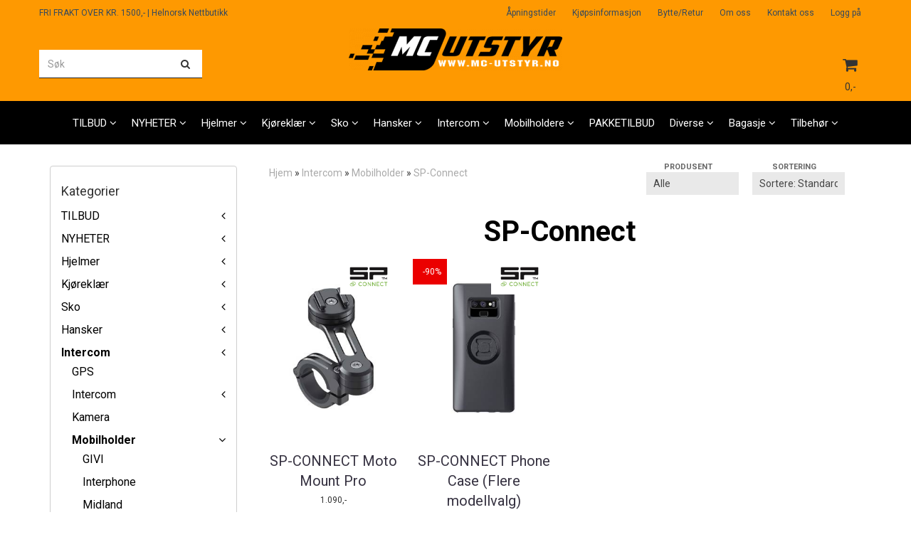

--- FILE ---
content_type: text/html; charset=utf-8
request_url: https://www.mc-utstyr.no/categories/sp-connect
body_size: 32272
content:
<!DOCTYPE html>
<html lang="no">
<head>
	<meta charset="UTF-8">
	<meta http-equiv="X-UA-Compatible" content="IE=edge">
	     <meta name="viewport" content="width=device-width, initial-scale=1.0, maximum-scale=1.0, user-scalable=no" />
    	<title>SP-Connect - MC-UTSTYR</title>

  	
  	
  	<script type="text/javascript">var currentPage = 'category.php';</script>

	   


<link rel="canonical" href="https://www.mc-utstyr.no/categories/sp-connect">

<meta name="description" content="MC-UTSTYR til deg og din motorsykkel. Markedets best priser. Enormt utvalg. Prøv oss!">


            <meta name="csrf-token" content="4_VX2R2zQ5XGfoMFSHVNXgraqyNq1TdktdOmR0XajP" />
    

<base href="//www.mc-utstyr.no">


<link type="text/css" rel="stylesheet" href="global.css.php?version=a1765876407&amp;host=mcutstyr2_mystore_no" />
<link type="text/css" rel="stylesheet" href="/css/ck4.css" />


<script>
	var params = {
        load_fancybox:'1',
        is_checkout:'0',
        defaultLang: 'no',
        langCode: ''
    };
</script>



            <script type="text/javascript" src="https://mcutstyr2-i01.acendycdn.com/production/assets/localization/781592fc906423adb1885cb926ae54d23f6254a2-nb-NO.js?v=4.2026.01.21.03"></script>
    

<script type="text/javascript" src="global.js.php?version=1765876407&amp;v2&amp;host=mcutstyr2_mystore_no"></script>



	<link rel="shortcut icon" type="image/x-icon" href="/users/mcutstyr2_mystore_no/logo/favicon1.png">



	



	            <script async src="https://www.googletagmanager.com/gtag/js?id="></script>
                <script async src="https://www.googletagmanager.com/gtag/js?id="></script>
    
<script>
    let anonip = '';

    
        window.dataLayer = window.dataLayer || [];
        function gtag(){dataLayer.push(arguments);}
    

    gtag('js', new Date());

    </script>

            <script>
            gtag('config', '', {
                anonymize_ip: anonip === 'true' ? true : false,
            });
        </script>
                <script>
            gtag('config', '', {
                anonymize_ip: anonip === 'true' ? true : false,
                
            });
        </script>
    <script type="text/javascript">
    
        
        gtag('event', 'view_item_list', {"items":[{"item_id":"4152","item_name":"SP-CONNECT Moto Mount Pro","quantity":1000,"item_brand":"SP Connect","category":"Category","list_name":"Category","list_position":1},{"item_id":"4154","item_name":"SP-CONNECT Phone Case (Flere modellvalg)","price":50,"quantity":1000,"item_brand":"SP Connect","category":"Category","list_name":"Category","list_position":2}]})
    
</script>

	
	








	
<script async="true" type="text/javascript" src="https://s.kk-resources.com/leadtag.js" ></script>


	
	
	
	
	


    <script defer src="templates/global/mystore/emojis.js?v=6"></script>




    <script type="text/javascript">
                if (typeof $ !== 'undefined' && typeof $.ajaxSetup === 'function') {
            $.ajaxSetup({
                headers: {
                    'X-CSRF-TOKEN': $('meta[name="csrf-token"]').attr('content')
                }
            });
        }

                    </script>

	<!--EXTAX TEMPFIX START-->
    	<!--EXTAX TEMPFIX END-->

  	
    
    <link rel="stylesheet" href="/templates/europa/css/stylesheet_default_extended.css" /> <!-- Stylesheet default extended -->
  	<script type="text/javascript">
  	    var customer_group = "";
     var sidebar_cart_total_clean = "0";
  	</script>


              <script src="users/mcutstyr2_mystore_no/templates/custom_javascript.js?v=1768996643"></script>
              <link rel="stylesheet" href="users/mcutstyr2_mystore_no/templates/custom_stylesheet.css?v=1768996643">
    
	  <!-- Template settings style -->
      <link href="https://fonts.googleapis.com/css?family=Roboto:300,300i,400,400i,700,700i" rel="stylesheet">
    <style>
      body {
        font-family: 'Roboto', sans-serif !important;
      }
    </style>
  
  <!-- Font settings for headings -->
        <link href="https://fonts.googleapis.com/css?family=Roboto:300,300i,400,400i,700,700i" rel="stylesheet">
    <style>
      h1, h2, h3, h4, h5, h6, .h1, .h2, .h3, .h4, .h5, .h6  {
        font-family: 'Roboto', sans-serif !important;
      }
    </style>
  	  <style type="text/css">
      body.mys-adminbar #mys-abw #mys-apw {
        left: 0;
      }
      body.open-drawer-cart #mys-abw #mys-apw {
        left: -17px;
      }
      .highlight
      {
          font-weight: 700;
      }

    .sidebar .ls-categories h3, .sidebar .ls-categories > .blocky a {
      border-bottom: 1px solid #e5e5e5;
      border-color: ;
      display: block;
      padding-bottom: 4px;
      padding-top: 10px;
      color: #1d1d1d;
      font-weight: normal;
    }
    .sidebar .ls-categories h3 { color:; }
    .sidebar .ls-categories > .blocky a { color:;}
    .sidebar .ls-categories .level_one .show_dropdown { padding: 0;}
    .sidebar .ls-categories .level_one .show_dropdown h4 a {
      
    }
    .sidebar .ls-categories .dropcontent { padding: 0 0 0 30px;}
    .sidebar .ls-categories > .blocky { overflow: hidden;}
    .sidebar .ls-categories > .blocky a {
      text-transform: capitalize;
    }
    .sidebar .ls-categories h4 {
      /* margin: 0; */
    }
    .sidebar .ls-categories > .blocky a:hover {
      color: ;
      border-color: ;
    }
    .ls-shoppingcart .button_cart_widget, .ls-shoppingcart div.fleft {
      border-color: ;
    }
    .ls-shoppingcart .top-list { margin-bottom: 20px;}
    .ls-shoppingcart .top-list > div { border-bottom: 1px solid #e5e5e5; padding: 10px 0;}
    .ls-shoppingcart div a { color: #000;}
    .ls-shoppingcart .top-list > div {
      color: ;
    }
    .ls-shoppingcart .top-list a {
      color: ;
    }
        .ls-shoppingcart .top-list a:hover {
      color: ;
    }
    .ls-shoppingcart .button_cart_widget, .ls-shoppingcart div.fleft {
      border-color: ;
    }
    .ls-shoppingcart .button_cart_widget:hover, .ls-shoppingcart div.fleft:hover {
      border-color: ;
    }
    .ls-shoppingcart .button_cart_widget a, .ls-shoppingcart div.fleft a {
      color: 
    }
    .ls-shoppingcart .button_cart_widget:hover a, .ls-shoppingcart div.fleft:hover a {
      color: ;
    }
    .ls-shoppingcart .total_amount {
      color: ;
      font-size: ;
    }
    
        
    
    @media (max-width: 1200px){
      #search-down-wrapper .right_part .search_result > li {
        /*width: 100%;*/
      }
    }
    /* AJAX SEARCH  END */
        	body .page-wrapper {
          background-color: #fff;
        }
    
          /* Logo size */
    .logo a img { max-height: 120px; }
  
    /* Mobile Menu */
    body #menuDrawer {
      background: #ffffff;
      z-index:100;
    }
    body .mobile-menu .openclose {
      background: rgba(0,0,0,0);
      color: #34495e;
    }
    body div .mobile-menu a, #menuDrawer .mobile-menu-head h3 {
      border-color: #e7e7e7;
      color: #337ab7;
    }
    .open-drawer-menu h2 {
      color: #34495e;
      /* background: #fe9901; */
      padding: 4px 0;
    }
    /* Docked header */
          @media (min-width: 992px){
        .header_full_wrapper {
          position: fixed;
        }
        .front-image {
          padding-top: 170px;
          padding-top: 210px; /* DEPENDING ON HEIGHT OF LOGO, WE HAVE MAX-HEIGHT DEFINED */
        }
      }
      @media all and (max-width: 991px){
        .front-image{
          padding-top: 0px;
        }
      }

        
        /* Top links line */
    .header { background-color: ; }
    .header a:link,
    .header a:visited{ color: ; }
    
    #slogans-top span { color: ; }

    .header a:hover,
    .header a:active,
    .header a:focus { color: ; } 
  
    .main_menu,
    .wrapper.visible-xs.centered.mobile-logo { background-color: #fe9901; }

    /* Megamenu dropdown opacity */
    .blocky.hasChild:hover .level_one { opacity: 0.98;  }

    /* Megamenu colors*/
    .megamenu { background-color: #000000; 
    border-top: 1px solid #000000; } 
    ul.menu_dropdown ul { background-color:       #e7e7e7
    ;  
    }
	ul.menu_dropdown > li.blocky > a { border-right: 1px solid #ffffff; }  	ul.menu_dropdown > li.blocky > a { border-right: 1px solid #000000; }
      /* Level 1 */
      ul.menu_dropdown > li > a > span { color: #ffffff; }
      ul.menu_dropdown > li:hover > a > span { background: #e7e7e7 !important;}
      ul.menu_dropdown > li:hover > a > span { color: #ffffff;  }
      ul.menu_dropdown > li > a > span:hover { color: #ffffff; }
      .cart-mini-icon:hover, .icons-float > .js-search-icon:hover, li.icons-float.js-search-icon:hover { color: #ffffff; }
      .cart-mini-icon, .icons-float > .js-search-icon, li.icons-float.js-search-icon { color: #ffffff; }
      ul.menu_dropdown > li { background-color: #ffffff; }
      ul.menu_dropdown > li:hover,
      ul.menu_dropdown > li:active,
      ul.menu_dropdown > li:focus { background-color: #e7e7e7; }
  
      /* Level 2 */  
      ul.level_two a  { color: #000000; }
      .dropcontent h4 a, .dropcontent_block h4, .dropcontent_block h5, .dropcontent_block h5 a, .dropdown_head_cat, 
      .dropdown_sub_head_cat
       {  color: #000000; }
      
      .dropcontent h4 a:hover, .dropcontent_block h5 a:hover, .dropcontent_block .dropdown_head_cat:hover, ul.level_two a:hover
       {  color: #000000; }
    
    
    .dropcontent h4 a:hover,
      .dropcontent h4 a:active,
      .dropcontent h4 a:focus { color: #000000; }
      
      /* Level 3 */
      .dropcontent_block > p > a, ul.level_three a { color: #000000; }
      .dropcontent_block > p > a:hover, .dropcontent_block a:hover,
      .dropcontent_block > p > a:active, .dropcontent_block a:active,
      .dropcontent_block > p > a:focus, .dropcontent_block a:focus,
    .dropcontent_block > p > a:hover span,
    ul.level_three a:hover,
    ul.level_three a:active { color: #000000; }

    /* Product boxes colors */
      
      /* Product box border */     
      .products_list li.product-box { border-color: rgba(0,0,0,0); background-color: #ffffff; }
	
      /* Prices */
        /* Normal */
        .product .product-meta .price { color: #333333; }

        /* Before */
        .product .price s,  .crall-price .crall-old-price,
      	#add2cart .products_price_old.price-old { color: #989898; }

        /* Special */
        .product .price .special,
    	.search_result-page .crall-search-filter-right .crall-product-item .crall-price,
    	.crall-price .crall-old-price ~ .crall-price,
        #cart-page .producttotal > s ~ span { color: #eb0000 !important; }
        

      /* Special badge */
      .product .special_tag, body .crall-banner > div { 
        background-color: #eb0000 !important;
        color: #ffffff !important;
      }

       /* News badge */
      .product .news_tag {
        background-color: #929ba6 !important;
        color: #ffffff;
      }  
      
      /* Product title */
      .product a.title, .product .product-meta .title, .crall-product-name .search_result-page .crall-search-filter-righ { color: #363241; word-wrap: break-word; padding: 0;}
      .product a.title:hover, .product .product-meta .title:hover, .crall-product-name .search_result-page .crall-search-filter-righ:hover { color: #363241 !important; }
    
    /* Attributs */
    .attribute_info_container {
      background:  !important;
      opacity: 0.5 !important;
    }
    .attribute_info_container .attribute_info_header, .attribute_info_container .attribute_info_content {
      color:  !important;
      background: transparent !important;
      font-size:  !important;
    }
    
		  
		
    /* Footer colors */
    #footer { background-color: #d4dede; }

    #footer  { color: #34495e; }
    #footer h3 { color: #34495e; }
    #footer a:link, 
    #footer a:visited { color: #34495e; }
    #footer a:hover,
    #footer a:active,
    #footer a:focus { color: #232323; }
    

    h1 {
      color: #000000 !important;
    }
   	    	h1.title,
    	.container > h3.clerkheader {
          font-size: 40px;
        }
      	.product-buy-header > h1  {
          font-size: 40px;
        }
   	    
    h3.clerkheader {
      font-weight: 100;
      text-transform: none;
      text-align:center;
      
    }
    
    /* General color settings */
    /*Top Menu*/

      .flex-container .topmenu-buttons {
          color: #333333;
      }
    .flex-container .topmenu-buttons:hover {
          color: #000000;
      }
      .flex-container .topmenu-buttons i, #mobile_header div > a i {
          border-color: #333333 !important;
          color: #333333 !important;
      }
          .flex-container .topmenu-buttons:hover i, #mobile_header div > a i {
          border-color: #000000 !important;
      }
      div .header {
          background: #fe9901 !important;
      }
      div .header #slogans-top {
          color: #34495e !important;
      }
      div .header li a {
          color: #34495e !important;
      }
      div .header li a:hover {
          color: #232323 !important;
      }
    
          /* Buttons */
      .button .button,
      #add2cart .product-page .button, 
      .main_menu .checkout-cart .btn,
      .btn-default-1, 
      #cartDrawer .cart_button a, .crall-product-item .crall-buy,
      #scroll_to_thumbnails { 
        background-color: #ff5917; 
        color: #000000; 
        border: 1px solid #41a6a6; 
      }
      
      .button .button:hover, 
      .button .button:active, 
      .button .button:focus, 
      .main_menu .checkout-cart .btn:hover,
      .main_menu .checkout-cart .btn:active,
      #add2cart .product-page .button:hover,
      #add2cart .product-page .button:active,
      #add2cart .product-page .button:focus,
      .btn-default-1:hover,
      .btn-default-1:active,
      .btn-default-1:focus, 
      #cartDrawer .cart_button a:hover,
      #cartDrawer .cart_button a:active,
      #cartDrawer .cart_button a:focus,
      .main_menu .checkout-cart .btn:focus,
    .crall-product-item .crall-buy:hover,
    .crall-product-item .crall-buy:active,
    .crall-product-item .crall-buy:focus,
    #scroll_to_thumbnails:hover,
    #scroll_to_thumbnails:active,
    #scroll_to_thumbnails:focus { 
        background-color: #cc4a16; 
        color: #000000; 
        border-color: #1c5c5c
      }
        
    /* Cart Buttons Colors*/
    /* Success Button */
    #cart-wrapper #cart-page .pay-button input, .mobheader .btn-purchase {
      color: #fff;
      background-color: #5cb85c;
      border-color: #5cb85c;
    }
    #cart-wrapper #cart-page .pay-button input:hover, .mobheader .btn-purchase:hover {
      color: #fff;
      background-color: #5cb85c;
      border-color: #5cb85c;
    }
    
    /* Checkout Button */
    #cart-wrapper #cart-page .company-button input {
      color: #fff;
      background-color: #5cb85c;
      border-color: #5cb85c;
    }
    #cart-wrapper #cart-page .company-button input:hover {
      color: #fff;
      background-color: #5cb85c;
      border-color: #5cb85c;
    }
    
    /* Fonts */
      /* Megamenu font-size */
      ul.menu_dropdown > li > a { font-size: 15px; }
      .dropcontent_block, .dropdown_head_cat, ul.level_two a { font-size: 15px; }
      .dropcontent_block > p, .dropdown_sub_head_cat, ul.level_three a { font-size: 14px;  }
      ul.menu_dropdown > li > a { text-transform: none; }

      /* Product title */
      .product a.title, .clerk-list-item .name a { font-size: 20px; }
      .product a.title, .clerk-list-item .name a  { text-transform: none; }
      
      /* Headers */
      h1.title, body .clerkplaceholder  h3.clerkheader { text-transform: none; }
       h1.title, .clerkplaceholder  h3.clerkheader { 
        font-weight: bold;
        text-align:center !important;
      }

    /* Transition */
    .button .button, 
    .main_menu .checkout-cart .btn,
    #page-footer input[type="submit"],
    ul.menu_dropdown ul.level_one,
    ul.menu_dropdown > li {
      -webkit-transition: all 300ms;
      -moz-transition: all 300ms;
      -o-transition: all 300ms;
      transition: all 300ms;
    }

    /* Banner boxes 1/4 */
    #banner_one_four_one_header { 
      top: 60px; 
      font-size: 24px;
      color: #333333;
      letter-spacing: 0.15em;
      /*background-color: rgba(0,0,0,0.7); */
      /*padding-top: 5px !important;
      padding-bottom: 5px !important;*/
    }
    #banner_one_four_two_header { 
      top: 60px; 
      font-size: 24px;
      color: #333333;
      letter-spacing: 0.15em;
      /*background-color: rgba(0,0,0,0.7);*/
      /*padding-top: 5px !important;
      padding-bottom: 5px !important;*/
    }
    #banner_one_four_three_header { 
      top: 60px; 
      font-size: 24px;
      color: #333333;
      letter-spacing: 0.15em;
      /*background-color: rgba(0,0,0,0.7); */
      /*padding-top: 5px !important;
      padding-bottom: 5px !important;      */
    }
    #banner_one_four_four_header { 
      top: 60px; 
      font-size: 24px;
      color: #333333;
      letter-spacing: 0.15em;
      /*background-color: rgba(0,0,0,0.7);*/
      /*padding-top: 5px !important;
      padding-bottom: 5px !important;*/
    }
    /*
    #banner_one_four_one_text { 
      top: 100px; 
      font-size: 16px;
      color: #333333;
    }
    #banner_one_four_two_text { 
      top: 100px; 
      font-size: 16px;
      color: #333333;
    }
    #banner_one_four_three_text { 
      top: 100px;
      font-size: 16px;
      color: #333333; 
    }
    #banner_one_four_four_text { 
      top: 100px; 
      font-size: 16px;
      color: #333333;
    }
    */
    /* SETTINGS FOR BANNER B */
    #banner_two_one_background {
      width: 100%;
      position: absolute;
      top: ; 
      background-color: ; 
      padding-left:  !important;
      padding-right:  !important;
      /* JUST A RESPONSIVE TEST TO CENTER HEADER TEXTS */
      top: 40%;
    }
    #banner_two_one_header {
      /* top: ; */
      font-size: ;
      color: ;
      letter-spacing: ;
      /*background-color: ; 
      padding-top:  !important;
      padding-bottom:  !important;
      */
    }
    #banner_two_one_text { 
      /* top: ; */
      font-size: ;
      color: ;
    }

    #banner_two_two_background {
      width: 100%;
      position: absolute;
      top: ; 
      background-color: ; 
      padding-left:  !important;
      padding-right:  !important;
    }
    #banner_two_two_header {
      /*top: ; */
      font-size: ;
      color: ;
      letter-spacing: ;
      /*background-color: ;
      padding-top:  !important;
      padding-bottom:  !important;
      */
    }
    #banner_two_two_text { 
      /*top: ; */
      font-size: ;
      color: ;
    }
    /*
    #banner_one_four_one_header,
    #banner_one_four_one_text { padding: 0 10px 0 10px; }
    #banner_one_four_two_header,
    #banner_one_four_two_text { padding: 0 10px 0 10px; }
    #banner_one_four_three_header,
    #banner_one_four_three_text { padding: 0 10px 0 10px; }
    #banner_one_four_four_header,
    #banner_one_four_four_text { padding: 0 10px 0 10px; }

    #banner_two_one_header,
    #banner_two_one_text { padding: 0  0 ; }

    #banner_two_two_header,
    #banner_two_two_text { padding: 0  0 ; }
  */
    /* Settings for positioning of F1-F4 banners */
    #banner_one_four_one_background {
      position: absolute;
      left: 50%;
      top: 50%;
      -webkit-transform: translate(-50%, -50%);
      transform: translate(-50%, -50%);
    }
    #banner_one_four_two_background {
      position: absolute;
      left: 50%;
      top: 0;
      -webkit-transform: translate(-50%, 0%);
      transform: translate(-50%, 0%); 
    }
    #banner_one_four_three_background {
      position: absolute;
      right: 0%;
      top: 50%;
      -webkit-transform: translate(0%, -50%);
      transform: translate(0%, -50%); 
    }
    #banner_one_four_four_background {
      position: absolute;
      left: 0%;
      top: 100%;
      -webkit-transform: translate(-0%, -100%);
      transform: translate(-0%, -100%); 
    }
    #banner_one_four_one_header, #banner_one_four_one_text,
    #banner_one_four_two_header, #banner_one_four_two_text,
    #banner_one_four_three_header, #banner_one_four_three_text,
    #banner_one_four_four_header, #banner_one_four_four_text,
    .banner_one_four_header {
      position: static;
      margin: 0;
      background-color: #fff !important;
      color: #000;
    }
    .banner_image {
      /* could have a adv setting for banner_image border 
      border: 1px solid #d7d7d7;
      */
    }
    
    /* Index Main slider */
    /* #index_main_slider { height: 500px; } */
    #swiper-slide-1,
    #swiper-slide-2,
    #swiper-slide-3,
    #swiper-slide-4,
    #swiper-slide-5,
    .parallax-bg {
    -webkit-background-size: cover;
    background-size: cover;
    background-position: cover;
}
    
    #swiper-slide-1 { text-align: ; }
    #swiper-slide-2 { text-align: ; }
    #swiper-slide-3 { text-align: ; }

    /*#swiper-slide-1-text-wrapper { margin-top: ;}
    #swiper-slide-2-text-wrapper { margin-top: ;}
    #swiper-slide-3-text-wrapper { margin-top: ;}*/

    /******************************************************************************************************/
    /******************************** start temp styling for banners **************************************/

    /* Temp styling and placement for Banner A text*/
    #index_main_slider .slide-content {
    position: absolute;
    max-width: 100%;
    color: #fff;
    font-size: 3em;
    text-align: center;
    background: #000;
    padding: 20px;
    /* positioning */
    left: 50%;
    top: ;
    -webkit-transform: translate(-50%, -50%);
    transform: translate(-50%, -50%);
    }
    /* End Temp styling and placement for Banner A text*/
    
    /* Temp styling and placement for Banner B text*/
    /* End Temp styling and placement for Banner B text*/

    /* Temp styling and placement for Banner C text*/
    /* End Temp styling and placement for Banner C text*/

    /* Temp styling and placement for Banner D text*/
    /* End Temp styling and placement for Banner D text*/
    /********************************** end temp styling for banners **************************************/
    /******************************************************************************************************/
    #swiper-slide-1 .title {
      font-size: ;
      color: ;
      background-color: ;
      letter-spacing: ;
      font-weight: ;
    }
    #swiper-slide-2 .title { 
      font-size: ;
      color: ;
      background-color: ;
      letter-spacing: ;
      font-weight: ;
    }
    #swiper-slide-3 .title { 
      font-size: ;
      color: ;
      background-color: ;
      letter-spacing: ;
      font-weight: ;
    }
    #swiper-slide-4 .title { 
      font-size: ;
      color: ;
      background-color: ;
      letter-spacing: ;
      font-weight: ;
    }
    #swiper-slide-5 .title { 
      font-size: ;
      color: ;
      background-color: ;
      letter-spacing: ;
      font-weight: ;
    }
    #swiper-slide-1 .text {
      font-size: ;
      color: ;
      background-color: ;
    }
    #swiper-slide-2 .text {
      font-size: ;
      color: ;
      background-color: ;
    }
    #swiper-slide-3 .text {
      font-size: ;
      color: ;
      background-color: ;
    }
    #swiper-slide-4 .text {
      font-size: ;
      color: ;
      background-color: ;
    }
   	#swiper-slide-5 .text {
      font-size: ;
      color: ;
      background-color: ;
    }
    
    .products_list a {
      color: #337ab7;
    }
    .products_list a:hover {
      color: #3c4247;
    }
    .product_quantity > a {
		display: inline-block;
        padding: 5px;
        background: #fff;
        min-width: 30px;
        text-align: center;
        border: 1px solid #c7c7c7;
        border-radius: 3px;
    }

              body #mobile_header {
        background-color: #fe9901;
      }
              .open-drawer-menu h2 {
       /* color: ; */
      }
                         
          div .mobile-menu a {
        border-color: #e3c3de;
      }
              .menu_dropdown .tax-switcher a {
        color: #e3c3de;
        background-color: #ffffff; 
      }
                  .menu_dropdown .tax-switcher a.active {
        color: #56ed0b;
        background-color: #ffffff; 
      }
    
          div.popup_wrapper .singular_product .left_part h4,
      div.popup_wrapper #newitemsp .clerkplaceholder .clerkheader,
      div.popup_wrapper .cart-product-wrapper .cart-product-boxes .upper-content a {
        color: #000000;
      }
            div.popup_wrapper .right_part a {
      border: 1px solid #000000;
      color: ;
    }
        
        
    /* Old checkout update */
            
    /* Custom Tag Style Settings */
    .custom_tag {
      position: absolute;
      top: 0;
      : 0; 
      z-index: 1;
      padding: 8px;
      background: ;
      color: ;
    }
    
    /* SN footer icons color*/
    #sub-menu .footer_social_icon {
      color: #e9e9e9 !important;
    }
    #sub-menu .footer_social_icon:hover {
      color: #e9e9e9 !important;
    }
    
    /* CartButton Color options */
  #cart-page .pay-button > input {
        
        
     
  }
  
  #cart-page .pay-button > input:hover {
        
        
     
  }

  #cart-page .company-button > input {
        
        
     
  }
  
  #cart-page .company-button > input:hover {
        
        
     
  }
      
  /* Text Info Wrapper */
  .info-text__banner {
    background-color: #000000;
    padding: 8px;
    text-align: center;
  }
  
  .info-text__banner h4, .info-text__banner i {
    display: inline-block;
    color: #ffffff;
  }
  
  .info-text__banner i {
    font-size: 24px;
  } 
  
  .info-text__banner  p {
    color: #ffffff;
    max-width: 640px;
    margin: auto;
  }
  
  </style>





        <style>
      	.col-md-12.klarna.text-center {
    display: none;
}

                    .crall-buy {
            display:none!important;
          }

          .bottom-of-cart .crall-buy {
            display:block!important
          }
          
    </style>
  	
  	    
    


    <script>

      	</script>

</head>



<body class="not-index category-page menu-active product-related-active cat-344">

	

<div id="fb-root"></div>

<script>
window.fbAsyncInit = function() {
	FB.init({
	appId      : '138255156243557', // App ID
	status     : true, // check login status
	cookie     : true, // enable cookies to allow the server to access the session
	oauth      : true, // enable OAuth 2.0
	xfbml      : true  // parse XFBML
	});




};

(function(d, s, id) {
	var js, fjs = d.getElementsByTagName(s)[0];
	if (d.getElementById(id)) {return;}
	js = d.createElement(s); js.id = id;
	js.async=true; js.src = "//connect.facebook.net/nb_NO/all.js#xfbml=1";
	fjs.parentNode.insertBefore(js, fjs);
}(document, 'script', 'facebook-jssdk'));</script>

<!-- TESTME -->





    <script type="text/javascript">
                if (typeof $ !== 'undefined' && typeof $.ajaxSetup === 'function') {
            $.ajaxSetup({
                headers: {
                    'X-CSRF-TOKEN': $('meta[name="csrf-token"]').attr('content')
                }
            });
        }
                    </script>


  	
	

	

	<div id="menuDrawer" class="menu-drawer drawer" style="padding:0;">
		<div class="mobile-menu-head">
          <h3 class="pl0 text-center mt20 mb20">Meny<a href="javascript:void(0)" style="color: #000;" class="close_drawer"><i class="fa fa-times" style="padding: 2px 10px 5px 7px;position:absolute;left:13px;font-size: 24px;cursor:pointer;"></i></a></h3>
      </div>
      <!-- currencies Mobile Start -->
           <!-- currencies Mobile END -->
        <ul class="mobile-menu no-list pl0">
            
                                                        <li class="has-child "><a href="https://www.mc-utstyr.no/categories/tilbud" data-target="m-menu-2">TILBUD</a><span class="openclose"></span>
                                                <div class="dropmenu-small m-menu-2">
                                                <ul class="sub_menu">
                            <li><a class="dropdown_head_cat toplevel" href="https://www.mc-utstyr.no/categories/tilbud">Se alle produkter</a></li>
                            
                                                        <li ><a href="https://www.mc-utstyr.no/categories/diverse9" data-target="m-menu-2">Diverse</a></li>
                                                                <li ><a href="https://www.mc-utstyr.no/categories/hanske" data-target="m-menu-2">Hansker</a></li>
                                                                <li ><a href="https://www.mc-utstyr.no/categories/hjelmer2" data-target="m-menu-2">Hjelmer</a></li>
                                                                <li ><a href="https://www.mc-utstyr.no/categories/kjoreklar1" data-target="m-menu-2">Kjøreklær</a></li>
                                                                <li ><a href="https://www.mc-utstyr.no/categories/sko" data-target="m-menu-2">Kjøresko</a></li>
                                                                <li ><a href="https://www.mc-utstyr.no/categories/pakketilbudhost" data-target="m-menu-2">Pakketilbud</a></li>
                                    	
                        </ul>
                                                    </div>
                                            </li>
                                                                <li class="has-child "><a href="https://www.mc-utstyr.no/categories/nyheter" data-target="m-menu-2">NYHETER</a><span class="openclose"></span>
                                                <div class="dropmenu-small m-menu-2">
                                                <ul class="sub_menu">
                            <li><a class="dropdown_head_cat toplevel" href="https://www.mc-utstyr.no/categories/nyheter">Se alle produkter</a></li>
                            
                                                        <li ><a href="https://www.mc-utstyr.no/categories/nyheter-2026" data-target="m-menu-2">Nyheter</a></li>
                                    	
                        </ul>
                                                    </div>
                                            </li>
                                                                <li class="has-child "><a href="https://www.mc-utstyr.no/categories/hjelmer" data-target="m-menu-2">Hjelmer</a><span class="openclose"></span>
                                                <div class="dropmenu-small m-menu-2">
                                                <ul class="sub_menu">
                            <li><a class="dropdown_head_cat toplevel" href="https://www.mc-utstyr.no/categories/hjelmer">Se alle produkter</a></li>
                            
                                                        <li ><a href="https://www.mc-utstyr.no/categories/barnehjelm" data-target="m-menu-2">Barnehjelm</a></li>
                                                                <li ><a href="https://www.mc-utstyr.no/categories/halvhjelm" data-target="m-menu-2">Halvhjelm</a></li>
                                                                <li ><a href="https://www.mc-utstyr.no/categories/helhjelm" data-target="m-menu-2">Helhjelm</a></li>
                                                                <li ><a href="https://www.mc-utstyr.no/categories/open" data-target="m-menu-2">Åpningshjelmer</a></li>
                                                                <li class="has-subchild "><a href="https://www.mc-utstyr.no/categories/visiralle" data-target="m-menu-2">VISIR</a><span class="openclose"></span>
                                                <ul class="sub_menu">
                            <li><a class="dropdown_head_cat toplevel" href="https://www.mc-utstyr.no/categories/visiralle">Se alle produkter</a></li>
                            
                                                        <li ><a href="https://www.mc-utstyr.no/categories/agv-visir" data-target="m-menu-2">AGV VISIR</a></li>
                                                                <li ><a href="https://www.mc-utstyr.no/categories/airoh-visir" data-target="m-menu-2">AIROH VISIR</a></li>
                                                                <li ><a href="https://www.mc-utstyr.no/categories/alpinestars-visir" data-target="m-menu-2">Alpinestars Visir</a></li>
                                                                <li ><a href="https://www.mc-utstyr.no/categories/bell-visir" data-target="m-menu-2">BELL VISIR</a></li>
                                                                <li ><a href="https://www.mc-utstyr.no/categories/caberg-visir" data-target="m-menu-2">Caberg Visir</a></li>
                                                                <li ><a href="https://www.mc-utstyr.no/categories/hjc-visir" data-target="m-menu-2">HJC Visir</a></li>
                                                                <li ><a href="https://www.mc-utstyr.no/categories/ls2-visir" data-target="m-menu-2">LS2 VISIR OG PINLOCK</a></li>
                                                                <li ><a href="https://www.mc-utstyr.no/categories/nexx-visir" data-target="m-menu-2">Nexx Visir</a></li>
                                                                <li ><a href="https://www.mc-utstyr.no/categories/scorpion-visir" data-target="m-menu-2">Scorpion Visir</a></li>
                                                                <li ><a href="https://www.mc-utstyr.no/categories/shoei-visir" data-target="m-menu-2">Shoei Visir</a></li>
                                                                <li ><a href="https://www.mc-utstyr.no/categories/simpson-visir" data-target="m-menu-2">Simpson visir</a></li>
                                    	
                        </ul>
                                            </li>
                                    	
                        </ul>
                                                    </div>
                                            </li>
                                                                <li class="has-child "><a href="https://www.mc-utstyr.no/categories/kjoreklar" data-target="m-menu-2">Kjøreklær</a><span class="openclose"></span>
                                                <div class="dropmenu-small m-menu-2">
                                                <ul class="sub_menu">
                            <li><a class="dropdown_head_cat toplevel" href="https://www.mc-utstyr.no/categories/kjoreklar">Se alle produkter</a></li>
                            
                                                        <li ><a href="https://www.mc-utstyr.no/categories/skinnvester" data-target="m-menu-2">Skinnvester</a></li>
                                                                <li class="has-subchild "><a href="https://www.mc-utstyr.no/categories/herre" data-target="m-menu-2">Herre</a><span class="openclose"></span>
                                                <ul class="sub_menu">
                            <li><a class="dropdown_head_cat toplevel" href="https://www.mc-utstyr.no/categories/herre">Se alle produkter</a></li>
                            
                                                        <li ><a href="https://www.mc-utstyr.no/categories/kevlar-herre" data-target="m-menu-2">Kevlar herre</a></li>
                                                                <li ><a href="https://www.mc-utstyr.no/categories/cordurajakker" data-target="m-menu-2">Tekstiljakker herre</a></li>
                                                                <li ><a href="https://www.mc-utstyr.no/categories/cordurabukser2" data-target="m-menu-2">Tekstilbukser herre</a></li>
                                                                <li ><a href="https://www.mc-utstyr.no/categories/skinnjakker1" data-target="m-menu-2">Skinnjakker Herre</a></li>
                                                                <li ><a href="https://www.mc-utstyr.no/categories/skinnbukser1" data-target="m-menu-2">Skinnbukser herre</a></li>
                                                                <li ><a href="https://www.mc-utstyr.no/categories/racing" data-target="m-menu-2">Sport/Racing Herre</a></li>
                                    	
                        </ul>
                                            </li>
                                                                <li class="has-subchild "><a href="https://www.mc-utstyr.no/categories/dame" data-target="m-menu-2">Dame</a><span class="openclose"></span>
                                                <ul class="sub_menu">
                            <li><a class="dropdown_head_cat toplevel" href="https://www.mc-utstyr.no/categories/dame">Se alle produkter</a></li>
                            
                                                        <li ><a href="https://www.mc-utstyr.no/categories/kevlar-dame" data-target="m-menu-2">Kevlar dame</a></li>
                                                                <li ><a href="https://www.mc-utstyr.no/categories/sportracing-dame" data-target="m-menu-2">Sport / Racing Dame</a></li>
                                                                <li ><a href="https://www.mc-utstyr.no/categories/tekstiljakker-dame" data-target="m-menu-2">Tekstiljakker dame</a></li>
                                                                <li ><a href="https://www.mc-utstyr.no/categories/tekstilbukse-dame" data-target="m-menu-2">Tekstilbukse dame</a></li>
                                                                <li ><a href="https://www.mc-utstyr.no/categories/skinnjakker-dame" data-target="m-menu-2">Skinnjakker dame</a></li>
                                                                <li ><a href="https://www.mc-utstyr.no/categories/skinnbukser-dame" data-target="m-menu-2">Skinnbukser dame</a></li>
                                    	
                        </ul>
                                            </li>
                                                                <li ><a href="https://www.mc-utstyr.no/categories/barn" data-target="m-menu-2">Barn</a></li>
                                                                <li ><a href="https://www.mc-utstyr.no/categories/diversee" data-target="m-menu-2">Diverse</a></li>
                                                                <li ><a href="https://www.mc-utstyr.no/categories/undertoy" data-target="m-menu-2">Undertøy</a></li>
                                                                <li ><a href="https://www.mc-utstyr.no/categories/alpinestars" data-target="m-menu-2">Alpinestars</a></li>
                                                                <li ><a href="https://www.mc-utstyr.no/categories/regntoy" data-target="m-menu-2">Regntøy</a></li>
                                    	
                        </ul>
                                                    </div>
                                            </li>
                                                                <li class="has-child "><a href="https://www.mc-utstyr.no/categories/kjoerestoevler" data-target="m-menu-2">Sko</a><span class="openclose"></span>
                                                <div class="dropmenu-small m-menu-2">
                                                <ul class="sub_menu">
                            <li><a class="dropdown_head_cat toplevel" href="https://www.mc-utstyr.no/categories/kjoerestoevler">Se alle produkter</a></li>
                            
                                                        <li ><a href="https://www.mc-utstyr.no/categories/cross" data-target="m-menu-2">Cross</a></li>
                                                                <li ><a href="https://www.mc-utstyr.no/categories/casual" data-target="m-menu-2">Lave Modeller</a></li>
                                                                <li ><a href="https://www.mc-utstyr.no/categories/sport" data-target="m-menu-2">Sport</a></li>
                                                                <li ><a href="https://www.mc-utstyr.no/categories/touring" data-target="m-menu-2">Touring</a></li>
                                    	
                        </ul>
                                                    </div>
                                            </li>
                                                                <li class="has-child "><a href="https://www.mc-utstyr.no/categories/hanskere" data-target="m-menu-2">Hansker</a><span class="openclose"></span>
                                                <div class="dropmenu-small m-menu-2">
                                                <ul class="sub_menu">
                            <li><a class="dropdown_head_cat toplevel" href="https://www.mc-utstyr.no/categories/hanskere">Se alle produkter</a></li>
                            
                                                        <li ><a href="https://www.mc-utstyr.no/categories/damehansker" data-target="m-menu-2">Dame</a></li>
                                                                <li ><a href="https://www.mc-utstyr.no/categories/gore-tex" data-target="m-menu-2">Gore-Tex</a></li>
                                                                <li ><a href="https://www.mc-utstyr.no/categories/helars" data-target="m-menu-2">Helårs</a></li>
                                                                <li ><a href="https://www.mc-utstyr.no/categories/med-varme" data-target="m-menu-2">Med varme</a></li>
                                                                <li ><a href="https://www.mc-utstyr.no/categories/sommer" data-target="m-menu-2">Sommer</a></li>
                                                                <li ><a href="https://www.mc-utstyr.no/categories/sportracing" data-target="m-menu-2">Sport/Racing</a></li>
                                    	
                        </ul>
                                                    </div>
                                            </li>
                                                                <li class="has-child active openedMenu"><a href="https://www.mc-utstyr.no/categories/kommunikasjon" data-target="m-menu-2">Intercom</a><span class="openclose"></span>
                                                <div class="dropmenu-small m-menu-2">
                                                <ul class="sub_menu">
                            <li><a class="dropdown_head_cat toplevel" href="https://www.mc-utstyr.no/categories/kommunikasjon">Se alle produkter</a></li>
                            
                                                        <li ><a href="https://www.mc-utstyr.no/categories/gps" data-target="m-menu-2">GPS</a></li>
                                                                <li class="has-subchild "><a href="https://www.mc-utstyr.no/categories/intercom" data-target="m-menu-2">Intercom</a><span class="openclose"></span>
                                                <ul class="sub_menu">
                            <li><a class="dropdown_head_cat toplevel" href="https://www.mc-utstyr.no/categories/intercom">Se alle produkter</a></li>
                            
                                                        <li ><a href="https://www.mc-utstyr.no/categories/cardo" data-target="m-menu-2">Cardo</a></li>
                                                                <li ><a href="https://www.mc-utstyr.no/categories/interphone" data-target="m-menu-2">INTERPHONE</a></li>
                                                                <li ><a href="https://www.mc-utstyr.no/categories/ls2-intercom" data-target="m-menu-2">LS2 Intercom</a></li>
                                                                <li ><a href="https://www.mc-utstyr.no/categories/midland" data-target="m-menu-2">MIDLAND</a></li>
                                                                <li ><a href="https://www.mc-utstyr.no/categories/scorpion-link" data-target="m-menu-2">Scorpion Link</a></li>
                                                                <li ><a href="https://www.mc-utstyr.no/categories/sena" data-target="m-menu-2">SENA</a></li>
                                                                <li ><a href="https://www.mc-utstyr.no/categories/uclear" data-target="m-menu-2">UCLEAR</a></li>
                                    	
                        </ul>
                                            </li>
                                                                <li ><a href="https://www.mc-utstyr.no/categories/kamera" data-target="m-menu-2">Kamera</a></li>
                                                                <li class="has-subchild active openedMenu"><a href="https://www.mc-utstyr.no/categories/mobilholder" data-target="m-menu-2">Mobilholder</a><span class="openclose"></span>
                                                <ul class="sub_menu">
                            <li><a class="dropdown_head_cat toplevel" href="https://www.mc-utstyr.no/categories/mobilholder">Se alle produkter</a></li>
                            
                                                        <li ><a href="https://www.mc-utstyr.no/categories/givimob" data-target="m-menu-2">GIVI</a></li>
                                                                <li ><a href="https://www.mc-utstyr.no/categories/interphonemob" data-target="m-menu-2">Interphone</a></li>
                                                                <li ><a href="https://www.mc-utstyr.no/categories/midlandd" data-target="m-menu-2">Midland</a></li>
                                                                <li class="has-subchild "><a href="https://www.mc-utstyr.no/categories/quad-lock" data-target="m-menu-2">Quad Lock</a><span class="openclose"></span>
                                                <ul class="sub_menu">
                            <li><a class="dropdown_head_cat toplevel" href="https://www.mc-utstyr.no/categories/quad-lock">Se alle produkter</a></li>
                            
                                                        <li ><a href="https://www.mc-utstyr.no/categories/quad-lock-mc" data-target="m-menu-2">Quad Lock MC</a></li>
                                                                <li ><a href="https://www.mc-utstyr.no/categories/quad-lock-trosykkel" data-target="m-menu-2">Quad Lock Trøsykkel</a></li>
                                                                <li ><a href="https://www.mc-utstyr.no/categories/quad-lock-fritid" data-target="m-menu-2">Quad Lock Fritid</a></li>
                                                                <li ><a href="https://www.mc-utstyr.no/categories/quad-lock-bil" data-target="m-menu-2">Quad Lock Bil</a></li>
                                                                <li ><a href="https://www.mc-utstyr.no/categories/quad-lock-360" data-target="m-menu-2">Quad Lock 360</a></li>
                                    	
                        </ul>
                                            </li>
                                                                <li ><a href="https://www.mc-utstyr.no/categories/ram-mount" data-target="m-menu-2">RAM-Mount</a></li>
                                                                <li class="active openedMenu"><a href="https://www.mc-utstyr.no/categories/sp-connect" data-target="m-menu-2">SP-Connect</a></li>
                                    	
                        </ul>
                                            </li>
                                    	
                        </ul>
                                                    </div>
                                            </li>
                                                                <li class="has-child "><a href="https://www.mc-utstyr.no/categories/mobilholderemc" data-target="m-menu-2">Mobilholdere</a><span class="openclose"></span>
                                                <div class="dropmenu-small m-menu-2">
                                                <ul class="sub_menu">
                            <li><a class="dropdown_head_cat toplevel" href="https://www.mc-utstyr.no/categories/mobilholderemc">Se alle produkter</a></li>
                            
                                                        <li ><a href="https://www.mc-utstyr.no/categories/givimc" data-target="m-menu-2">GIVI</a></li>
                                                                <li ><a href="https://www.mc-utstyr.no/categories/interphonemc" data-target="m-menu-2">Interphone</a></li>
                                                                <li ><a href="https://www.mc-utstyr.no/categories/midlandmc" data-target="m-menu-2">Midland</a></li>
                                                                <li class="has-subchild "><a href="https://www.mc-utstyr.no/categories/quad-lockmc" data-target="m-menu-2">QUAD LOCK</a><span class="openclose"></span>
                                                <ul class="sub_menu">
                            <li><a class="dropdown_head_cat toplevel" href="https://www.mc-utstyr.no/categories/quad-lockmc">Se alle produkter</a></li>
                            
                                                        <li ><a href="https://www.mc-utstyr.no/categories/quad-lock-mc1" data-target="m-menu-2">Quad Lock MC</a></li>
                                                                <li ><a href="https://www.mc-utstyr.no/categories/quad-lock-trosykkel1" data-target="m-menu-2">Quad Lock Trøsykkel</a></li>
                                                                <li ><a href="https://www.mc-utstyr.no/categories/quad-lock-fritid1" data-target="m-menu-2">Quad Lock Fritid</a></li>
                                                                <li ><a href="https://www.mc-utstyr.no/categories/quad-lock-bil1" data-target="m-menu-2">Quad Lock Bil</a></li>
                                                                <li ><a href="https://www.mc-utstyr.no/categories/quad-lock-3601" data-target="m-menu-2">Quad Lock 360</a></li>
                                    	
                        </ul>
                                            </li>
                                                                <li ><a href="https://www.mc-utstyr.no/categories/ram-mountmc" data-target="m-menu-2">RAM-Mount</a></li>
                                                                <li ><a href="https://www.mc-utstyr.no/categories/sp-connectmc" data-target="m-menu-2">SP-Connect</a></li>
                                    	
                        </ul>
                                                    </div>
                                            </li>
                                                                <li ><a href="https://www.mc-utstyr.no/categories/pakketilbud11" data-target="m-menu-2">PAKKETILBUD</a></li>
                                                                <li class="has-child "><a href="https://www.mc-utstyr.no/categories/diverse" data-target="m-menu-2">Diverse</a><span class="openclose"></span>
                                                <div class="dropmenu-small m-menu-2">
                                                <ul class="sub_menu">
                            <li><a class="dropdown_head_cat toplevel" href="https://www.mc-utstyr.no/categories/diverse">Se alle produkter</a></li>
                            
                                                        <li ><a href="https://www.mc-utstyr.no/categories/actionkamera" data-target="m-menu-2">Actionkamera</a></li>
                                                                <li ><a href="https://www.mc-utstyr.no/categories/arkiv" data-target="m-menu-2">Diverse1</a></li>
                                                                <li ><a href="https://www.mc-utstyr.no/categories/gavekort" data-target="m-menu-2">Gavekort</a></li>
                                                                <li ><a href="https://www.mc-utstyr.no/categories/lagring" data-target="m-menu-2">Lagring</a></li>
                                                                <li ><a href="https://www.mc-utstyr.no/categories/rengjoering" data-target="m-menu-2">Rengjøring / Kjemi</a></li>
                                                                <li ><a href="https://www.mc-utstyr.no/categories/sikkerhet" data-target="m-menu-2">Sikkerhet</a></li>
                                                                <li ><a href="https://www.mc-utstyr.no/categories/varmeklar" data-target="m-menu-2">Varmeklær</a></li>
                                                                <li class="has-subchild "><a href="https://www.mc-utstyr.no/categories/laser" data-target="m-menu-2">Låser</a><span class="openclose"></span>
                                                <ul class="sub_menu">
                            <li><a class="dropdown_head_cat toplevel" href="https://www.mc-utstyr.no/categories/laser">Se alle produkter</a></li>
                            
                                                        <li ><a href="https://www.mc-utstyr.no/categories/diverse11" data-target="m-menu-2">Diverse</a></li>
                                                                <li ><a href="https://www.mc-utstyr.no/categories/kjetting" data-target="m-menu-2">Kjetting</a></li>
                                                                <li ><a href="https://www.mc-utstyr.no/categories/-abus" data-target="m-menu-2">Skivelås</a></li>
                                    	
                        </ul>
                                            </li>
                                                                <li class="has-subchild "><a href="https://www.mc-utstyr.no/categories/solbriller" data-target="m-menu-2">Solbriller</a><span class="openclose"></span>
                                                <ul class="sub_menu">
                            <li><a class="dropdown_head_cat toplevel" href="https://www.mc-utstyr.no/categories/solbriller">Se alle produkter</a></li>
                            
                                                        <li ><a href="https://www.mc-utstyr.no/categories/mc-solbrillerer" data-target="m-menu-2">MC-Solbriller</a></li>
                                                                <li ><a href="https://www.mc-utstyr.no/categories/rekvisita" data-target="m-menu-2">Rekvisita</a></li>
                                                                <li ><a href="https://www.mc-utstyr.no/categories/oakley" data-target="m-menu-2">Solbriller</a></li>
                                    	
                        </ul>
                                            </li>
                                    	
                        </ul>
                                                    </div>
                                            </li>
                                                                <li class="has-child "><a href="https://www.mc-utstyr.no/categories/mc-bagasje" data-target="m-menu-2">Bagasje</a><span class="openclose"></span>
                                                <div class="dropmenu-small m-menu-2">
                                                <ul class="sub_menu">
                            <li><a class="dropdown_head_cat toplevel" href="https://www.mc-utstyr.no/categories/mc-bagasje">Se alle produkter</a></li>
                            
                                                        <li class="has-subchild "><a href="https://www.mc-utstyr.no/categories/kriega" data-target="m-menu-2">Kriega</a><span class="openclose"></span>
                                                <ul class="sub_menu">
                            <li><a class="dropdown_head_cat toplevel" href="https://www.mc-utstyr.no/categories/kriega">Se alle produkter</a></li>
                            
                                                        <li ><a href="https://www.mc-utstyr.no/categories/drikkesystem" data-target="m-menu-2">Drikkesystem</a></li>
                                                                <li ><a href="https://www.mc-utstyr.no/categories/rekvisita-kriega" data-target="m-menu-2">Rekvisita Kriega</a></li>
                                                                <li ><a href="https://www.mc-utstyr.no/categories" data-target="m-menu-2">Roland Sands Design</a></li>
                                                                <li ><a href="https://www.mc-utstyr.no/categories/ryggsekker-og-rumpetasker" data-target="m-menu-2">Ryggsekker og rumpetasker</a></li>
                                                                <li class="has-subchild "><a href="https://www.mc-utstyr.no/categories/vesker-til-mc2" data-target="m-menu-2">Vesker til MC</a><span class="openclose"></span>
                                                <ul class="sub_menu">
                            <li><a class="dropdown_head_cat toplevel" href="https://www.mc-utstyr.no/categories/vesker-til-mc2">Se alle produkter</a></li>
                            
                                                        <li ><a href="https://www.mc-utstyr.no/categories/saltasker2" data-target="m-menu-2">Saltasker</a></li>
                                                                <li ><a href="https://www.mc-utstyr.no/categories/sidevesker-adventure" data-target="m-menu-2">Sidevesker Adventure</a></li>
                                                                <li ><a href="https://www.mc-utstyr.no/categories/universal-vesker-til-baksete" data-target="m-menu-2">Universalvesker til baksete</a></li>
                                                                <li ><a href="https://www.mc-utstyr.no/categories/vesker-til-enduro" data-target="m-menu-2">Vesker til Enduro</a></li>
                                    	
                        </ul>
                                            </li>
                                    	
                        </ul>
                                            </li>
                                                                <li ><a href="https://www.mc-utstyr.no/categories/mc-telt" data-target="m-menu-2">MC-telt</a></li>
                                                                <li ><a href="https://www.mc-utstyr.no/categories/ryggsekker23" data-target="m-menu-2">Ryggsekker</a></li>
                                                                <li ><a href="https://www.mc-utstyr.no/categories/sw-motech" data-target="m-menu-2">SW-Motech</a></li>
                                                                <li class="has-subchild "><a href="https://www.mc-utstyr.no/categories/givi" data-target="m-menu-2">GIVI - Bagasje</a><span class="openclose"></span>
                                                <ul class="sub_menu">
                            <li><a class="dropdown_head_cat toplevel" href="https://www.mc-utstyr.no/categories/givi">Se alle produkter</a></li>
                            
                                                        <li ><a href="https://www.mc-utstyr.no/categories/monokey" data-target="m-menu-2">Monokey</a></li>
                                                                <li ><a href="https://www.mc-utstyr.no/categories/monolock" data-target="m-menu-2">Monolock</a></li>
                                                                <li ><a href="https://www.mc-utstyr.no/categories/saltasker1" data-target="m-menu-2">Saltasker</a></li>
                                                                <li class="has-subchild "><a href="https://www.mc-utstyr.no/categories/tanktasker1" data-target="m-menu-2">Tanktasker</a><span class="openclose"></span>
                                                <ul class="sub_menu">
                            <li><a class="dropdown_head_cat toplevel" href="https://www.mc-utstyr.no/categories/tanktasker1">Se alle produkter</a></li>
                            
                                                        <li ><a href="https://www.mc-utstyr.no/categories/magnet" data-target="m-menu-2">Magnet</a></li>
                                                                <li ><a href="https://www.mc-utstyr.no/categories/stropper" data-target="m-menu-2">Stropper</a></li>
                                                                <li ><a href="https://www.mc-utstyr.no/categories/festering" data-target="m-menu-2">Tanklock</a></li>
                                    	
                        </ul>
                                            </li>
                                                                <li ><a href="https://www.mc-utstyr.no/categories/givitilleggsutstyr" data-target="m-menu-2">Tilleggsutstyr</a></li>
                                                                <li ><a href="https://www.mc-utstyr.no/categories/diverse-bagasje" data-target="m-menu-2">Diverse bagasje</a></li>
                                    	
                        </ul>
                                            </li>
                                                                <li class="has-subchild "><a href="https://www.mc-utstyr.no/categories/bagasje" data-target="m-menu-2">Bagasje</a><span class="openclose"></span>
                                                <ul class="sub_menu">
                            <li><a class="dropdown_head_cat toplevel" href="https://www.mc-utstyr.no/categories/bagasje">Se alle produkter</a></li>
                            
                                                        <li ><a href="https://www.mc-utstyr.no/categories/custom" data-target="m-menu-2">Custom turbag</a></li>
                                                                <li ><a href="https://www.mc-utstyr.no/categories/toppboks" data-target="m-menu-2">Diverse</a></li>
                                                                <li ><a href="https://www.mc-utstyr.no/categories/gaffeltasker" data-target="m-menu-2">Gaffeltasker</a></li>
                                                                <li ><a href="https://www.mc-utstyr.no/categories/saltasker" data-target="m-menu-2">Saltasker</a></li>
                                                                <li ><a href="https://www.mc-utstyr.no/categories/sekker" data-target="m-menu-2">Sekker</a></li>
                                                                <li ><a href="https://www.mc-utstyr.no/categories/sissybartasker" data-target="m-menu-2">Sissybartasker</a></li>
                                                                <li ><a href="https://www.mc-utstyr.no/categories/softbags" data-target="m-menu-2">Softbags</a></li>
                                    	
                        </ul>
                                            </li>
                                    	
                        </ul>
                                                    </div>
                                            </li>
                                                                <li class="has-child "><a href="https://www.mc-utstyr.no/categories/mc-tilbehor" data-target="m-menu-2">Tilbehør</a><span class="openclose"></span>
                                                <div class="dropmenu-small m-menu-2">
                                                <ul class="sub_menu">
                            <li><a class="dropdown_head_cat toplevel" href="https://www.mc-utstyr.no/categories/mc-tilbehor">Se alle produkter</a></li>
                            
                                                        <li ><a href="https://www.mc-utstyr.no/categories/bmww" data-target="m-menu-2">BMW</a></li>
                                                                <li class="has-subchild "><a href="https://www.mc-utstyr.no/categories/yamaha" data-target="m-menu-2">Yamaha</a><span class="openclose"></span>
                                                <ul class="sub_menu">
                            <li><a class="dropdown_head_cat toplevel" href="https://www.mc-utstyr.no/categories/yamaha">Se alle produkter</a></li>
                            
                                                        <li ><a href="https://www.mc-utstyr.no/categories/diverse7" data-target="m-menu-2">Diverse</a></li>
                                                                <li ><a href="https://www.mc-utstyr.no/categories/fjr-1300" data-target="m-menu-2">FJR 1300</a></li>
                                                                <li ><a href="https://www.mc-utstyr.no/categories/xv-1000" data-target="m-menu-2">XV 1000</a></li>
                                                                <li ><a href="https://www.mc-utstyr.no/categories/xv-1100" data-target="m-menu-2">XV 1100</a></li>
                                                                <li ><a href="https://www.mc-utstyr.no/categories/xv-535" data-target="m-menu-2">XV 535</a></li>
                                                                <li ><a href="https://www.mc-utstyr.no/categories/xv-700" data-target="m-menu-2">XV 700</a></li>
                                                                <li ><a href="https://www.mc-utstyr.no/categories/xv-750" data-target="m-menu-2">XV 750</a></li>
                                                                <li ><a href="https://www.mc-utstyr.no/categories/xvs-1100" data-target="m-menu-2">XVS 1100</a></li>
                                                                <li ><a href="https://www.mc-utstyr.no/categories/xvs-650" data-target="m-menu-2">XVS 650</a></li>
                                    	
                        </ul>
                                            </li>
                                                                <li class="has-subchild "><a href="https://www.mc-utstyr.no/categories/honda" data-target="m-menu-2">Honda</a><span class="openclose"></span>
                                                <ul class="sub_menu">
                            <li><a class="dropdown_head_cat toplevel" href="https://www.mc-utstyr.no/categories/honda">Se alle produkter</a></li>
                            
                                                        <li ><a href="https://www.mc-utstyr.no/categories/vt-1100-85-86" data-target="m-menu-2">VT 1100 85-86</a></li>
                                                                <li ><a href="https://www.mc-utstyr.no/categories/vt-1100-87-96" data-target="m-menu-2">VT 1100 87-96</a></li>
                                                                <li ><a href="https://www.mc-utstyr.no/categories/vt-1100-ace" data-target="m-menu-2">VT 1100 ACE</a></li>
                                                                <li ><a href="https://www.mc-utstyr.no/categories/vt-700-84-87" data-target="m-menu-2">VT 700 84-87</a></li>
                                                                <li ><a href="https://www.mc-utstyr.no/categories/vt-750-97-02" data-target="m-menu-2">VT 750 97-02</a></li>
                                                                <li ><a href="https://www.mc-utstyr.no/categories/cbr-600" data-target="m-menu-2">CBR 600</a></li>
                                                                <li ><a href="https://www.mc-utstyr.no/categories/cbr-900-rr" data-target="m-menu-2">CBR 900 RR</a></li>
                                                                <li ><a href="https://www.mc-utstyr.no/categories/custom1" data-target="m-menu-2">Custom</a></li>
                                                                <li ><a href="https://www.mc-utstyr.no/categories/gold-wing" data-target="m-menu-2">Gold Wing</a></li>
                                                                <li ><a href="https://www.mc-utstyr.no/categories/st-1100" data-target="m-menu-2">ST 1100</a></li>
                                                                <li ><a href="https://www.mc-utstyr.no/categories/stx-1300" data-target="m-menu-2">STX 1300</a></li>
                                                                <li ><a href="https://www.mc-utstyr.no/categories/vfr-1200" data-target="m-menu-2">VFR 1200</a></li>
                                    	
                        </ul>
                                            </li>
                                                                <li class="has-subchild "><a href="https://www.mc-utstyr.no/categories/suzuki" data-target="m-menu-2">Suzuki</a><span class="openclose"></span>
                                                <ul class="sub_menu">
                            <li><a class="dropdown_head_cat toplevel" href="https://www.mc-utstyr.no/categories/suzuki">Se alle produkter</a></li>
                            
                                                        <li ><a href="https://www.mc-utstyr.no/categories/diverse5" data-target="m-menu-2">Diverse</a></li>
                                                                <li ><a href="https://www.mc-utstyr.no/categories/gsxr-1000" data-target="m-menu-2">GSXR 1000</a></li>
                                                                <li ><a href="https://www.mc-utstyr.no/categories/gsxr-600" data-target="m-menu-2">GSXR 600</a></li>
                                                                <li ><a href="https://www.mc-utstyr.no/categories/gsxr-750" data-target="m-menu-2">GSXR 750</a></li>
                                                                <li ><a href="https://www.mc-utstyr.no/categories/vs-1400" data-target="m-menu-2">VS 1400</a></li>
                                                                <li ><a href="https://www.mc-utstyr.no/categories/vs-700-86-87" data-target="m-menu-2">VS 700 86-87</a></li>
                                                                <li ><a href="https://www.mc-utstyr.no/categories/vs-750-88-91" data-target="m-menu-2">VS 750 88-91</a></li>
                                                                <li ><a href="https://www.mc-utstyr.no/categories/vs-800-92-99" data-target="m-menu-2">VS 800 92-99</a></li>
                                                                <li ><a href="https://www.mc-utstyr.no/categories/vz-800" data-target="m-menu-2">VZ 800</a></li>
                                    	
                        </ul>
                                            </li>
                                                                <li class="has-subchild "><a href="https://www.mc-utstyr.no/categories/kawasaki" data-target="m-menu-2">Kawasaki</a><span class="openclose"></span>
                                                <ul class="sub_menu">
                            <li><a class="dropdown_head_cat toplevel" href="https://www.mc-utstyr.no/categories/kawasaki">Se alle produkter</a></li>
                            
                                                        <li ><a href="https://www.mc-utstyr.no/categories/diverse6" data-target="m-menu-2">Diverse</a></li>
                                                                <li ><a href="https://www.mc-utstyr.no/categories/vn-1500" data-target="m-menu-2">VN 1500</a></li>
                                                                <li ><a href="https://www.mc-utstyr.no/categories/vn-750" data-target="m-menu-2">VN 750</a></li>
                                                                <li ><a href="https://www.mc-utstyr.no/categories/vn-800" data-target="m-menu-2">VN 800</a></li>
                                    	
                        </ul>
                                            </li>
                                                                <li class="has-subchild "><a href="https://www.mc-utstyr.no/categories/harley-davidson-" data-target="m-menu-2">Harley Davidson®</a><span class="openclose"></span>
                                                <ul class="sub_menu">
                            <li><a class="dropdown_head_cat toplevel" href="https://www.mc-utstyr.no/categories/harley-davidson-">Se alle produkter</a></li>
                            
                                                        <li ><a href="https://www.mc-utstyr.no/categories/til-sykkelen" data-target="m-menu-2">Til sykkelen</a></li>
                                    	
                        </ul>
                                            </li>
                                                                <li class="has-subchild "><a href="https://www.mc-utstyr.no/categories/boeker" data-target="m-menu-2">Bøker</a><span class="openclose"></span>
                                                <ul class="sub_menu">
                            <li><a class="dropdown_head_cat toplevel" href="https://www.mc-utstyr.no/categories/boeker">Se alle produkter</a></li>
                            
                                                        <li ><a href="https://www.mc-utstyr.no/categories/bmw" data-target="m-menu-2">BMW</a></li>
                                                                <li ><a href="https://www.mc-utstyr.no/categories/harley-davidson" data-target="m-menu-2">Harley Davidson</a></li>
                                                                <li ><a href="https://www.mc-utstyr.no/categories/honda1" data-target="m-menu-2">Honda</a></li>
                                                                <li ><a href="https://www.mc-utstyr.no/categories/kawasaki1" data-target="m-menu-2">Kawasaki</a></li>
                                                                <li ><a href="https://www.mc-utstyr.no/categories/suzuki1" data-target="m-menu-2">Suzuki</a></li>
                                                                <li ><a href="https://www.mc-utstyr.no/categories/yamaha1" data-target="m-menu-2">Yamaha</a></li>
                                    	
                        </ul>
                                            </li>
                                                                <li class="has-subchild "><a href="https://www.mc-utstyr.no/categories/corbin-saler" data-target="m-menu-2">Corbin saler</a><span class="openclose"></span>
                                                <ul class="sub_menu">
                            <li><a class="dropdown_head_cat toplevel" href="https://www.mc-utstyr.no/categories/corbin-saler">Se alle produkter</a></li>
                            
                                                        <li ><a href="https://www.mc-utstyr.no/categories/andre-modeller" data-target="m-menu-2">Andre modeller</a></li>
                                                                <li ><a href="https://www.mc-utstyr.no/categories/bmw1" data-target="m-menu-2">BMW</a></li>
                                                                <li ><a href="https://www.mc-utstyr.no/categories/harley-davidson2" data-target="m-menu-2">Harley Davidson</a></li>
                                                                <li ><a href="https://www.mc-utstyr.no/categories/honda3" data-target="m-menu-2">Honda</a></li>
                                                                <li ><a href="https://www.mc-utstyr.no/categories/kawasaki3" data-target="m-menu-2">Kawasaki</a></li>
                                                                <li ><a href="https://www.mc-utstyr.no/categories/suzuki3" data-target="m-menu-2">Suzuki</a></li>
                                                                <li ><a href="https://www.mc-utstyr.no/categories/yamaha3" data-target="m-menu-2">Yamaha</a></li>
                                    	
                        </ul>
                                            </li>
                                                                <li ><a href="https://www.mc-utstyr.no/categories/top-sellerie-saler" data-target="m-menu-2">Top Sellerie Saler</a></li>
                                    	
                        </ul>
                                                    </div>
                                            </li>
                                    	
                      	                       </ul>
        <h3 class="text-center">Lenker</h3>
        <ul class="mobile-menu pl10">
                                                <li class="no-list"><a href="https://www.mc-utstyr.no/pages/pningstider">Åpningstider</a></li>
                                    <li class="no-list"><a href="https://www.mc-utstyr.no/pages/kjopsinfo">Kjøpsinformasjon</a></li>
                                    <li class="no-list"><a href="https://www.mc-utstyr.no/pages/bytteretur">Bytte/Retur</a></li>
                                    <li class="no-list"><a href="https://www.mc-utstyr.no/pages/om-oss">Om oss</a></li>
                                    <li class="no-list"><a href="https://www.mc-utstyr.no/contact_us">Kontakt oss</a></li>
                                    <li class="no-list"><a href="https://www.mc-utstyr.no/login">Logg på </a></li>
                                    </ul>
       	</div>
  <!-- mobile menu -->

  <!-- left content -->
	            <div id="mobile_header" class="panel-heading visible-xs visible-sm" >
    <div class="flex">
      <div style="text-align:center;">
        <div class="col-xs-3 plr0 pt10">
          <a href="javascript:open_drawer_menu();" class="pull-left menuicon">
            <i class="fa fa-reorder plr5 fa-15"></i>
          </a>
          <a href="javascript:void(0)" class="pull-left js-search-icon">
            <i class="fa fa-search pl20 fa-15"></i>
          </a>
        </div>
      <!-- logo -->
      <div class="col-xs-6">
                  <a href="https://www.mc-utstyr.no"><img class="img-responsive mobile-logo-new text-center" src="/users/mcutstyr2_mystore_no/logo/Header10.22.187.png" alt="MC-UTSTYR"></a>
              </div>
      <div class="col-xs-3 pt10 mob_cart_r">
                  
                          <a href="javascript:open_simple_cart();" class="pull-right"><i class="fa fa-shopping-cart fa-15"></i></a>
                       <span class="quantity_top_num_wrapper"><span data-quantity="0">0,-</span></span>
          
              </div>
    </div>
    <!-- mobile cart -->
    <div id="mobile_cart" class="col-xs-12 plr0">
          
                <div class="cart_content">
                   <a onclick="" style="float: none !important; display: block; text-align: right;" class="pull-right mb10 mobile-cart-close" href="javascript:open_simple_cart();">
                      Lukk
                    </a>
                                                    <div class="content">
                                <div class="empty">Handlekurven er tom</div>
                            </div>
                                                <div class="bottom_info_wrapper">
                          <div class="price_final text-center mr10">
                            <td class="price_final_inner">
                                <h4>Delsum: <span class="primary">0,-</span></h4>
                            </td>
                          </div>
                          <div>
                            <div class="actions product-page button">
                              <div class="col-xs-12">
                                <div class="col-xs-6">
                                 <a href="https://www.mc-utstyr.no/cart" class="button col-xs-6 text-center"><i class="fa fa-shopping-cart"></i> Vis gjenstander</a>
                                </div>
                                <div class="col-xs-6">
                                 <a href="https://www.mc-utstyr.no/cart" class="button col-xs-6 text-center"><i class="fa fa-credit-card"></i> Gå videre til kassen</a>
                                </div>
                              </div>
                              <div style="clear:both;"></div>
                            </div>
                          </div>
                        </div>
                </div>
              
        </div>
      </div>
      </div> <!-- #mobile_header -->
      
  <div class="page-wrapper">
    <div class="wrapper visible-xs visible-sm centered mobile-logo">
    </div>

    <section class="front-image">
              <!-- CENTERED MENU for PARIS. menu.tpl -->
<!-- CENTER ALIGNED LOGO AND MENU -->
<script>
// Shorthand for $( document ).ready()
$(function() {
$('.menu-drop').on('click', function(event) {
  //Makes drop down menu clickable. removed hover effect
  $(".level_one").not($(this).children('.level_one')).slideUp("fast");
  $(this).children('.level_one').fadeToggle('fast', "swing");
});

});
$(document).on("click", function(event){
        var $trigger = $(".menu-drop");
        if($trigger !== event.target && !$trigger.has(event.target).length){
            $(".level_one").slideUp('fast', "swing");
        }
    });
$(function() {
    // Stick the #nav to the top of the window
    var nav = $('#nav');
    var navHomeY = nav.offset().top;
    var isFixed = false;
    var $w = $(window);
    $w.scroll(function() {
        var scrollTop = $w.scrollTop();
        var shouldBeFixed = scrollTop > navHomeY;
        if (shouldBeFixed && !isFixed) {
            nav.css({
                position: 'fixed',
                top: 0,
                left: 0
                //width: nav.width()
            });
            isFixed = true;
        }
        else if (!shouldBeFixed && isFixed)
        {
            nav.css({
                position: 'static'
            });
            isFixed = false;
        }
    });

    // show cart and search icon in nav on scroll
    // adds a class to cart so it moves to nav on scroll also
    $(document).on("scroll", function() {
      if ($(document).scrollTop() > 170) {
        //$("nav").addClass("small");
        // if we want to use smaller font when user scrolls down, enable next line
        //$('.blocky').addClass('small-font-menu');
        $(".icons-float").show();
        $(".checkout-cart > .cart_content").addClass('scrolled');
      } else {
        //$("nav").removeClass("small");
        // if we want to use smaller font when user scrolls down, enable next line
        //$('.blocky').removeClass('small-font-menu');
        $(".icons-float").hide();
        $(".checkout-cart > .cart_content").removeClass('scrolled');
      }
    });
});
</script>
      <!-- DROPDOWN style menu -->
      <div class="header_full_wrapper">
        <section class="contain header header-hider hidden-xs hidden-sm">
          <div class="container">
            <div id="slogans-top" class="col-md-5">
                            	FRI FRAKT OVER KR. 1500,-
                                             |  Helnorsk Nettbutikk
                            
                          </div>
            <ul class="flat_menu text-right col-md-7">
              
                                                      <li class=""><a class="menubutton0" href="https://www.mc-utstyr.no/pages/pningstider">Åpningstider</a></li>
                                      <li class=""><a class="menubutton1" href="https://www.mc-utstyr.no/pages/kjopsinfo">Kjøpsinformasjon</a></li>
                                      <li class=""><a class="menubutton2" href="https://www.mc-utstyr.no/pages/bytteretur">Bytte/Retur</a></li>
                                      <li class=""><a class="menubutton3" href="https://www.mc-utstyr.no/pages/om-oss">Om oss</a></li>
                                      <li class=""><a class="menubutton4" href="https://www.mc-utstyr.no/contact_us">Kontakt oss</a></li>
                                      <li class=""><a class="menubutton5" href="https://www.mc-utstyr.no/login">Logg på </a></li>
                                                  <!-- SIDECART
                <li>
                  <a onclick="" href="javascript:open_drawer();" class=" quantity_top_num_wrapper">
                   <span>Handlekurv</span>
                   <span class="quantity_top_num"></span>
                    <i class="fa fa-shopping-cart " style="margin-top: -2px;margin-left: 7px;font-size:16px;"></i>
                  </a>
                </li>
                -->
              
                                             </ul>
          </div>
        </section><!-- .contain .header .hidden-xs -->

        <div class="main_menu hidden-xs hidden-sm">
          <div class="container">
            <div class="row">
              <div class="search-main col-md-3">
                <form name="quick_find" action="https://www.mc-utstyr.no/search_result" method="get">
                  <div class="input-group input-group-sm">
                        <input placeholder="Søk" class="form-control search-eu" id="keywords" name="keywords">
                    
                                                                      <i id="searchsubmit" class ="fa fa-search" type="submit"></i>

                    							                  </div>



                  
                                  


                </form>
              </div>

              <div class="logo col-md-4 col-md-offset-1 text-center" >
                                <a href="https://www.mc-utstyr.no"><img src="/users/mcutstyr2_mystore_no/logo/Header10.22.187.png" alt="MC-UTSTYR"></a>
                
                              </div>
              

              <div class="col-md-4">
                <div class="pull-right flex-container">
                  <!-- wishlist -->
                  <!--
                  <span class="topmenu-buttons">
                    <div class="search-main wishlist plr10 text-center">
                      <i class="fa fa-heart menu2-icons menu-button" aria-hidden="true"></i><br>Ønskeliste
                    </div>
                  </span>
                  -->
                  <!-- cart -->

                                    <a onclick="" href="javascript:open_simple_cart();" class="  topmenu-buttons cart-buttons">
                    <div class="search-main cart-menu plr10 text-center">
                       <div class="mini-added-cart" style="display: none;"><span data-quantity="0"> 0</span></div>
                      <i class="fa fa-shopping-cart menu2-icons menu-button" aria-hidden="true"></i><br><span class="quantity_top_num_wrapper"><span data-quantity="0">0,-</span></span>
                    </div>
                  </a>
                </div>
                

              
              <!--
              
              <div class="col-md-2 col-md-offset-2">
                <div class="pull-right flex-container">
                    <a href="login" class="topmenu-buttons"><i class="fa fa-heart-o fa-2x menu-button wishlisticon"></i></a>
                    <a onclick="" href="javascript:open_simple_cart();" class=" quantity_top_num_wrapper topmenu-buttons">
                      <i class="fa fa-shopping-bag fa-2x menu-button" aria-hidden="true"></i>
                                          </a>
              </div>
               -->
            </div><!-- .row -->
          </div>
        </div><!-- .main_menu -->
        <div id="navWrap-m1">
          <div id="nav">
          <div class="megamenu hidden-xs hidden-sm">
            <div class="container">

            <!--. Floating Search icon -->

            <div class="col-md-12 flexmenu">
            <ul class="menu_dropdown" id="main-navigation-2">
              <li class="pull-left icons-float-left icons-float pt20 pr20 js-search-icon">
                <i class="fa fa-search" aria-hidden="true"></i>
              </li>
               <li class="pull-right icons-float-right icons-float pt20 pl20">
                 
                  <a onclick="" href="javascript:open_simple_cart();" class="cart-mini-icon">
                   	<i class="fa fa-shopping-cart" aria-hidden="true"></i>
                  	<div class="mini-added-cart   " style="display: none;"><span data-quantity="0"> 0</span></div>
                  </a>

                
              </li>


            
            
              
              
              
                                                                                                            
                                                                                                
                                                                        
                                                                        <!-- first level with subcategories -->
                            <li class="blocky hasChild menu-drop category TILBUD">
                            <a href="javascript: void(0)"><span>TILBUD <i class="fa fa-angle-down" aria-hidden="true"></i></span></a>
                            
                              <ul class="level_one">
                <div class="show_dropdown show_dropdown_v2 dropcontent_block sm-drop pl15">
                <h4><a class="dropdown_head_cat" href="https://www.mc-utstyr.no/categories/tilbud">
                  Se alle produkter</a></h4>
              
              
                                                                                                            
                                                                                                
                        
                                                                            <div class="row">
                                                                            <div class="dropcontent col-md-3">
                            <div class="dropcontent_block sm-drop">
                                <h5><a class="dropdown_head_cat" href="https://www.mc-utstyr.no/categories/diverse9"><span>Diverse</span></a></h5>
                            </div>
                            </div>
                                                
                                                                                                                                                                    
                                                                                                
                        
                                                                                                    <div class="dropcontent col-md-3">
                            <div class="dropcontent_block sm-drop">
                                <h5><a class="dropdown_head_cat" href="https://www.mc-utstyr.no/categories/hanske"><span>Hansker</span></a></h5>
                            </div>
                            </div>
                                                
                                                                                                                                                                    
                                                                                                
                        
                                                                                                    <div class="dropcontent col-md-3">
                            <div class="dropcontent_block sm-drop">
                                <h5><a class="dropdown_head_cat" href="https://www.mc-utstyr.no/categories/hjelmer2"><span>Hjelmer</span></a></h5>
                            </div>
                            </div>
                                                
                                                                                                                                                                    
                                                                                                
                        
                                                                                                    <div class="dropcontent col-md-3">
                            <div class="dropcontent_block sm-drop">
                                <h5><a class="dropdown_head_cat" href="https://www.mc-utstyr.no/categories/kjoreklar1"><span>Kjøreklær</span></a></h5>
                            </div>
                            </div>
                                                
                                                </div><!-- .row -->
                                                                                                                                            
                                                                                                
                        
                                                                            <div class="row">
                                                                            <div class="dropcontent col-md-3">
                            <div class="dropcontent_block sm-drop">
                                <h5><a class="dropdown_head_cat" href="https://www.mc-utstyr.no/categories/sko"><span>Kjøresko</span></a></h5>
                            </div>
                            </div>
                                                
                                                                                                                                                                    
                                                                                                
                        
                                                                                                    <div class="dropcontent col-md-3">
                            <div class="dropcontent_block sm-drop">
                                <h5><a class="dropdown_head_cat" href="https://www.mc-utstyr.no/categories/pakketilbudhost"><span>Pakketilbud</span></a></h5>
                            </div>
                            </div>
                                                
                                                                                                            
                                  </div><!-- .show_dropdown -->
                  </ul>
                            
                            </li>
                        
                        
                                                                                                                                                                    
                                                                                                
                                                                        
                                                                        <!-- first level with subcategories -->
                            <li class="blocky hasChild menu-drop category NYHETER">
                            <a href="javascript: void(0)"><span>NYHETER <i class="fa fa-angle-down" aria-hidden="true"></i></span></a>
                            
                              <ul class="level_one">
                <div class="show_dropdown show_dropdown_v2 dropcontent_block sm-drop pl15">
                <h4><a class="dropdown_head_cat" href="https://www.mc-utstyr.no/categories/nyheter">
                  Se alle produkter</a></h4>
              
              
                                                                                                            
                                                                                                
                        
                                                                            <div class="row">
                                                                            <div class="dropcontent col-md-3">
                            <div class="dropcontent_block sm-drop">
                                <h5><a class="dropdown_head_cat" href="https://www.mc-utstyr.no/categories/nyheter-2026"><span>Nyheter</span></a></h5>
                            </div>
                            </div>
                                                
                                                                                                            
                                  </div><!-- .show_dropdown -->
                  </ul>
                            
                            </li>
                        
                        
                                                                                                                                                                    
                                                                                                
                                                                        
                                                                        <!-- first level with subcategories -->
                            <li class="blocky hasChild menu-drop category Hjelmer">
                            <a href="javascript: void(0)"><span>Hjelmer <i class="fa fa-angle-down" aria-hidden="true"></i></span></a>
                            
                              <ul class="level_one">
                <div class="show_dropdown show_dropdown_v2 dropcontent_block sm-drop pl15">
                <h4><a class="dropdown_head_cat" href="https://www.mc-utstyr.no/categories/hjelmer">
                  Se alle produkter</a></h4>
              
              
                                                                                                            
                                                                                                
                        
                                                                            <div class="row">
                                                                            <div class="dropcontent col-md-3">
                            <div class="dropcontent_block sm-drop">
                                <h5><a class="dropdown_head_cat" href="https://www.mc-utstyr.no/categories/barnehjelm"><span>Barnehjelm</span></a></h5>
                            </div>
                            </div>
                                                
                                                                                                                                                                    
                                                                                                
                        
                                                                                                    <div class="dropcontent col-md-3">
                            <div class="dropcontent_block sm-drop">
                                <h5><a class="dropdown_head_cat" href="https://www.mc-utstyr.no/categories/halvhjelm"><span>Halvhjelm</span></a></h5>
                            </div>
                            </div>
                                                
                                                                                                                                                                    
                                                                                                
                        
                                                                                                    <div class="dropcontent col-md-3">
                            <div class="dropcontent_block sm-drop">
                                <h5><a class="dropdown_head_cat" href="https://www.mc-utstyr.no/categories/helhjelm"><span>Helhjelm</span></a></h5>
                            </div>
                            </div>
                                                
                                                                                                                                                                    
                                                                                                
                        
                                                                                                    <div class="dropcontent col-md-3">
                            <div class="dropcontent_block sm-drop">
                                <h5><a class="dropdown_head_cat" href="https://www.mc-utstyr.no/categories/open"><span>Åpningshjelmer</span></a></h5>
                            </div>
                            </div>
                                                
                                                </div><!-- .row -->
                                                                                                                                            
                                                                                                
                                                                        
                                                                            <div class="row">
                                                                            <!-- trig JS here? -->
                            <div class="dropcontent col-md-3 mlr0 menu-drop-text">
                            <div class="dropcontent_block sm-drop  ">
                                <h5><a class="dropdown_head_cat" href="https://www.mc-utstyr.no/categories/visiralle"><span>VISIR</span></a></h5>
                                
              
              
              
                                                                                                            
                                                                                                
                        
                                                                            <p class="blocky subcategories "><a href="https://www.mc-utstyr.no/categories/agv-visir"><span>AGV VISIR</span></a></p>
                                                
                                                                                                                                                                    
                                                                                                
                        
                                                                            <p class="blocky subcategories "><a href="https://www.mc-utstyr.no/categories/airoh-visir"><span>AIROH VISIR</span></a></p>
                                                
                                                                                                                                                                    
                                                                                                
                        
                                                                            <p class="blocky subcategories "><a href="https://www.mc-utstyr.no/categories/alpinestars-visir"><span>Alpinestars Visir</span></a></p>
                                                
                                                                                                                                                                    
                                                                                                
                        
                                                                            <p class="blocky subcategories "><a href="https://www.mc-utstyr.no/categories/bell-visir"><span>BELL VISIR</span></a></p>
                                                
                                                                                                                                                                    
                                                                                                
                        
                                                                            <p class="blocky subcategories "><a href="https://www.mc-utstyr.no/categories/caberg-visir"><span>Caberg Visir</span></a></p>
                                                
                                                                                                                                                                    
                                                                                                
                        
                                                                            <p class="blocky subcategories "><a href="https://www.mc-utstyr.no/categories/hjc-visir"><span>HJC Visir</span></a></p>
                                                
                                                                                                                                                                    
                                                                                                
                        
                                                                            <p class="blocky subcategories "><a href="https://www.mc-utstyr.no/categories/ls2-visir"><span>LS2 VISIR OG PINLOCK</span></a></p>
                                                
                                                                                                                                                                    
                                                                                                
                        
                                                                            <p class="blocky subcategories "><a href="https://www.mc-utstyr.no/categories/nexx-visir"><span>Nexx Visir</span></a></p>
                                                
                                                                                                                                                                    
                                                                                                
                        
                                                                            <p class="blocky subcategories "><a href="https://www.mc-utstyr.no/categories/scorpion-visir"><span>Scorpion Visir</span></a></p>
                                                
                                                                                                                                                                    
                                                                                                
                        
                                                                            <p class="blocky subcategories "><a href="https://www.mc-utstyr.no/categories/shoei-visir"><span>Shoei Visir</span></a></p>
                                                
                                                                                                                                                                    
                                                                                                
                        
                                                                            <p class="blocky subcategories "><a href="https://www.mc-utstyr.no/categories/simpson-visir"><span>Simpson visir</span></a></p>
                                                
                                                                                                            
                                            
                            </div>
                            </div>
                                                
                                                                                                            
                                  </div><!-- .show_dropdown -->
                  </ul>
                            
                            </li>
                        
                        
                                                                                                                                                                    
                                                                                                
                                                                        
                                                                        <!-- first level with subcategories -->
                            <li class="blocky hasChild menu-drop category Kjøreklær">
                            <a href="javascript: void(0)"><span>Kjøreklær <i class="fa fa-angle-down" aria-hidden="true"></i></span></a>
                            
                              <ul class="level_one">
                <div class="show_dropdown show_dropdown_v2 dropcontent_block sm-drop pl15">
                <h4><a class="dropdown_head_cat" href="https://www.mc-utstyr.no/categories/kjoreklar">
                  Se alle produkter</a></h4>
              
              
                                                                                                            
                                                                                                
                        
                                                                            <div class="row">
                                                                            <div class="dropcontent col-md-3">
                            <div class="dropcontent_block sm-drop">
                                <h5><a class="dropdown_head_cat" href="https://www.mc-utstyr.no/categories/skinnvester"><span>Skinnvester</span></a></h5>
                            </div>
                            </div>
                                                
                                                                                                                                                                    
                                                                                                
                                                                        
                                                                                                    <!-- trig JS here? -->
                            <div class="dropcontent col-md-3 mlr0 menu-drop-text">
                            <div class="dropcontent_block sm-drop  ">
                                <h5><a class="dropdown_head_cat" href="https://www.mc-utstyr.no/categories/herre"><span>Herre</span></a></h5>
                                
              
              
              
                                                                                                            
                                                                                                
                        
                                                                            <p class="blocky subcategories "><a href="https://www.mc-utstyr.no/categories/kevlar-herre"><span>Kevlar herre</span></a></p>
                                                
                                                                                                                                                                    
                                                                                                
                        
                                                                            <p class="blocky subcategories "><a href="https://www.mc-utstyr.no/categories/cordurajakker"><span>Tekstiljakker herre</span></a></p>
                                                
                                                                                                                                                                    
                                                                                                
                        
                                                                            <p class="blocky subcategories "><a href="https://www.mc-utstyr.no/categories/cordurabukser2"><span>Tekstilbukser herre</span></a></p>
                                                
                                                                                                                                                                    
                                                                                                
                        
                                                                            <p class="blocky subcategories "><a href="https://www.mc-utstyr.no/categories/skinnjakker1"><span>Skinnjakker Herre</span></a></p>
                                                
                                                                                                                                                                    
                                                                                                
                        
                                                                            <p class="blocky subcategories "><a href="https://www.mc-utstyr.no/categories/skinnbukser1"><span>Skinnbukser herre</span></a></p>
                                                
                                                                                                                                                                    
                                                                                                
                        
                                                                            <p class="blocky subcategories "><a href="https://www.mc-utstyr.no/categories/racing"><span>Sport/Racing Herre</span></a></p>
                                                
                                                                                                            
                                            
                            </div>
                            </div>
                                                
                                                                                                                                                                    
                                                                                                
                                                                        
                                                                                                    <!-- trig JS here? -->
                            <div class="dropcontent col-md-3 mlr0 menu-drop-text">
                            <div class="dropcontent_block sm-drop  ">
                                <h5><a class="dropdown_head_cat" href="https://www.mc-utstyr.no/categories/dame"><span>Dame</span></a></h5>
                                
              
              
              
                                                                                                            
                                                                                                
                        
                                                                            <p class="blocky subcategories "><a href="https://www.mc-utstyr.no/categories/kevlar-dame"><span>Kevlar dame</span></a></p>
                                                
                                                                                                                                                                    
                                                                                                
                        
                                                                            <p class="blocky subcategories "><a href="https://www.mc-utstyr.no/categories/sportracing-dame"><span>Sport / Racing Dame</span></a></p>
                                                
                                                                                                                                                                    
                                                                                                
                        
                                                                            <p class="blocky subcategories "><a href="https://www.mc-utstyr.no/categories/tekstiljakker-dame"><span>Tekstiljakker dame</span></a></p>
                                                
                                                                                                                                                                    
                                                                                                
                        
                                                                            <p class="blocky subcategories "><a href="https://www.mc-utstyr.no/categories/tekstilbukse-dame"><span>Tekstilbukse dame</span></a></p>
                                                
                                                                                                                                                                    
                                                                                                
                        
                                                                            <p class="blocky subcategories "><a href="https://www.mc-utstyr.no/categories/skinnjakker-dame"><span>Skinnjakker dame</span></a></p>
                                                
                                                                                                                                                                    
                                                                                                
                        
                                                                            <p class="blocky subcategories "><a href="https://www.mc-utstyr.no/categories/skinnbukser-dame"><span>Skinnbukser dame</span></a></p>
                                                
                                                                                                            
                                            
                            </div>
                            </div>
                                                
                                                                                                                                                                    
                                                                                                
                        
                                                                                                    <div class="dropcontent col-md-3">
                            <div class="dropcontent_block sm-drop">
                                <h5><a class="dropdown_head_cat" href="https://www.mc-utstyr.no/categories/barn"><span>Barn</span></a></h5>
                            </div>
                            </div>
                                                
                                                </div><!-- .row -->
                                                                                                                                            
                                                                                                
                        
                                                                            <div class="row">
                                                                            <div class="dropcontent col-md-3">
                            <div class="dropcontent_block sm-drop">
                                <h5><a class="dropdown_head_cat" href="https://www.mc-utstyr.no/categories/diversee"><span>Diverse</span></a></h5>
                            </div>
                            </div>
                                                
                                                                                                                                                                    
                                                                                                
                        
                                                                                                    <div class="dropcontent col-md-3">
                            <div class="dropcontent_block sm-drop">
                                <h5><a class="dropdown_head_cat" href="https://www.mc-utstyr.no/categories/undertoy"><span>Undertøy</span></a></h5>
                            </div>
                            </div>
                                                
                                                                                                                                                                    
                                                                                                
                        
                                                                                                    <div class="dropcontent col-md-3">
                            <div class="dropcontent_block sm-drop">
                                <h5><a class="dropdown_head_cat" href="https://www.mc-utstyr.no/categories/alpinestars"><span>Alpinestars</span></a></h5>
                            </div>
                            </div>
                                                
                                                                                                                                                                    
                                                                                                
                        
                                                                                                    <div class="dropcontent col-md-3">
                            <div class="dropcontent_block sm-drop">
                                <h5><a class="dropdown_head_cat" href="https://www.mc-utstyr.no/categories/regntoy"><span>Regntøy</span></a></h5>
                            </div>
                            </div>
                                                
                                                </div><!-- .row -->
                                                                                    
                                  </div><!-- .show_dropdown -->
                  </ul>
                            
                            </li>
                        
                        
                                                                                                                                                                    
                                                                                                
                                                                        
                                                                        <!-- first level with subcategories -->
                            <li class="blocky hasChild menu-drop category Sko">
                            <a href="javascript: void(0)"><span>Sko <i class="fa fa-angle-down" aria-hidden="true"></i></span></a>
                            
                              <ul class="level_one">
                <div class="show_dropdown show_dropdown_v2 dropcontent_block sm-drop pl15">
                <h4><a class="dropdown_head_cat" href="https://www.mc-utstyr.no/categories/kjoerestoevler">
                  Se alle produkter</a></h4>
              
              
                                                                                                            
                                                                                                
                        
                                                                            <div class="row">
                                                                            <div class="dropcontent col-md-3">
                            <div class="dropcontent_block sm-drop">
                                <h5><a class="dropdown_head_cat" href="https://www.mc-utstyr.no/categories/cross"><span>Cross</span></a></h5>
                            </div>
                            </div>
                                                
                                                                                                                                                                    
                                                                                                
                        
                                                                                                    <div class="dropcontent col-md-3">
                            <div class="dropcontent_block sm-drop">
                                <h5><a class="dropdown_head_cat" href="https://www.mc-utstyr.no/categories/casual"><span>Lave Modeller</span></a></h5>
                            </div>
                            </div>
                                                
                                                                                                                                                                    
                                                                                                
                        
                                                                                                    <div class="dropcontent col-md-3">
                            <div class="dropcontent_block sm-drop">
                                <h5><a class="dropdown_head_cat" href="https://www.mc-utstyr.no/categories/sport"><span>Sport</span></a></h5>
                            </div>
                            </div>
                                                
                                                                                                                                                                    
                                                                                                
                        
                                                                                                    <div class="dropcontent col-md-3">
                            <div class="dropcontent_block sm-drop">
                                <h5><a class="dropdown_head_cat" href="https://www.mc-utstyr.no/categories/touring"><span>Touring</span></a></h5>
                            </div>
                            </div>
                                                
                                                </div><!-- .row -->
                                                                                    
                                  </div><!-- .show_dropdown -->
                  </ul>
                            
                            </li>
                        
                        
                                                                                                                                                                    
                                                                                                
                                                                        
                                                                        <!-- first level with subcategories -->
                            <li class="blocky hasChild menu-drop category Hansker">
                            <a href="javascript: void(0)"><span>Hansker <i class="fa fa-angle-down" aria-hidden="true"></i></span></a>
                            
                              <ul class="level_one">
                <div class="show_dropdown show_dropdown_v2 dropcontent_block sm-drop pl15">
                <h4><a class="dropdown_head_cat" href="https://www.mc-utstyr.no/categories/hanskere">
                  Se alle produkter</a></h4>
              
              
                                                                                                            
                                                                                                
                        
                                                                            <div class="row">
                                                                            <div class="dropcontent col-md-3">
                            <div class="dropcontent_block sm-drop">
                                <h5><a class="dropdown_head_cat" href="https://www.mc-utstyr.no/categories/damehansker"><span>Dame</span></a></h5>
                            </div>
                            </div>
                                                
                                                                                                                                                                    
                                                                                                
                        
                                                                                                    <div class="dropcontent col-md-3">
                            <div class="dropcontent_block sm-drop">
                                <h5><a class="dropdown_head_cat" href="https://www.mc-utstyr.no/categories/gore-tex"><span>Gore-Tex</span></a></h5>
                            </div>
                            </div>
                                                
                                                                                                                                                                    
                                                                                                
                        
                                                                                                    <div class="dropcontent col-md-3">
                            <div class="dropcontent_block sm-drop">
                                <h5><a class="dropdown_head_cat" href="https://www.mc-utstyr.no/categories/helars"><span>Helårs</span></a></h5>
                            </div>
                            </div>
                                                
                                                                                                                                                                    
                                                                                                
                        
                                                                                                    <div class="dropcontent col-md-3">
                            <div class="dropcontent_block sm-drop">
                                <h5><a class="dropdown_head_cat" href="https://www.mc-utstyr.no/categories/med-varme"><span>Med varme</span></a></h5>
                            </div>
                            </div>
                                                
                                                </div><!-- .row -->
                                                                                                                                            
                                                                                                
                        
                                                                            <div class="row">
                                                                            <div class="dropcontent col-md-3">
                            <div class="dropcontent_block sm-drop">
                                <h5><a class="dropdown_head_cat" href="https://www.mc-utstyr.no/categories/sommer"><span>Sommer</span></a></h5>
                            </div>
                            </div>
                                                
                                                                                                                                                                    
                                                                                                
                        
                                                                                                    <div class="dropcontent col-md-3">
                            <div class="dropcontent_block sm-drop">
                                <h5><a class="dropdown_head_cat" href="https://www.mc-utstyr.no/categories/sportracing"><span>Sport/Racing</span></a></h5>
                            </div>
                            </div>
                                                
                                                                                                            
                                  </div><!-- .show_dropdown -->
                  </ul>
                            
                            </li>
                        
                        
                                                                                                                                                                    
                                                                                                
                                                                        
                                                                        <!-- first level with subcategories -->
                            <li class="blocky hasChild menu-drop category Intercom">
                            <a href="javascript: void(0)"><span>Intercom <i class="fa fa-angle-down" aria-hidden="true"></i></span></a>
                            
                              <ul class="level_one">
                <div class="show_dropdown show_dropdown_v2 dropcontent_block sm-drop pl15">
                <h4><a class="dropdown_head_cat" href="https://www.mc-utstyr.no/categories/kommunikasjon">
                  Se alle produkter</a></h4>
              
              
                                                                                                            
                                                                                                
                        
                                                                            <div class="row">
                                                                            <div class="dropcontent col-md-3">
                            <div class="dropcontent_block sm-drop">
                                <h5><a class="dropdown_head_cat" href="https://www.mc-utstyr.no/categories/gps"><span>GPS</span></a></h5>
                            </div>
                            </div>
                                                
                                                                                                                                                                    
                                                                                                
                                                                        
                                                                                                    <!-- trig JS here? -->
                            <div class="dropcontent col-md-3 mlr0 menu-drop-text">
                            <div class="dropcontent_block sm-drop  ">
                                <h5><a class="dropdown_head_cat" href="https://www.mc-utstyr.no/categories/intercom"><span>Intercom</span></a></h5>
                                
              
              
              
                                                                                                            
                                                                                                
                        
                                                                            <p class="blocky subcategories "><a href="https://www.mc-utstyr.no/categories/cardo"><span>Cardo</span></a></p>
                                                
                                                                                                                                                                    
                                                                                                
                        
                                                                            <p class="blocky subcategories "><a href="https://www.mc-utstyr.no/categories/interphone"><span>INTERPHONE</span></a></p>
                                                
                                                                                                                                                                    
                                                                                                
                        
                                                                            <p class="blocky subcategories "><a href="https://www.mc-utstyr.no/categories/ls2-intercom"><span>LS2 Intercom</span></a></p>
                                                
                                                                                                                                                                    
                                                                                                
                        
                                                                            <p class="blocky subcategories "><a href="https://www.mc-utstyr.no/categories/midland"><span>MIDLAND</span></a></p>
                                                
                                                                                                                                                                    
                                                                                                
                        
                                                                            <p class="blocky subcategories "><a href="https://www.mc-utstyr.no/categories/scorpion-link"><span>Scorpion Link</span></a></p>
                                                
                                                                                                                                                                    
                                                                                                
                        
                                                                            <p class="blocky subcategories "><a href="https://www.mc-utstyr.no/categories/sena"><span>SENA</span></a></p>
                                                
                                                                                                                                                                    
                                                                                                
                        
                                                                            <p class="blocky subcategories "><a href="https://www.mc-utstyr.no/categories/uclear"><span>UCLEAR</span></a></p>
                                                
                                                                                                            
                                            
                            </div>
                            </div>
                                                
                                                                                                                                                                    
                                                                                                
                        
                                                                                                    <div class="dropcontent col-md-3">
                            <div class="dropcontent_block sm-drop">
                                <h5><a class="dropdown_head_cat" href="https://www.mc-utstyr.no/categories/kamera"><span>Kamera</span></a></h5>
                            </div>
                            </div>
                                                
                                                                                                                                                                    
                                                                                                
                                                                        
                                                                                                    <!-- trig JS here? -->
                            <div class="dropcontent col-md-3 mlr0 menu-drop-text">
                            <div class="dropcontent_block sm-drop  ">
                                <h5><a class="dropdown_head_cat" href="https://www.mc-utstyr.no/categories/mobilholder"><span>Mobilholder</span></a></h5>
                                
              
              
              
                                                                                                            
                                                                                                
                        
                                                                            <p class="blocky subcategories "><a href="https://www.mc-utstyr.no/categories/givimob"><span>GIVI</span></a></p>
                                                
                                                                                                                                                                    
                                                                                                
                        
                                                                            <p class="blocky subcategories "><a href="https://www.mc-utstyr.no/categories/interphonemob"><span>Interphone</span></a></p>
                                                
                                                                                                                                                                    
                                                                                                
                        
                                                                            <p class="blocky subcategories "><a href="https://www.mc-utstyr.no/categories/midlandd"><span>Midland</span></a></p>
                                                
                                                                                                                                                                    
                                                                                                
                                                                        
                                                                            <p class="blocky subcategories hasChild">
                            <a href="https://www.mc-utstyr.no/categories/quad-lock"><span>Quad Lock</span></a>
                            </p>
                                                
                                                                                                                                                                    
                                                                                                
                        
                                                                            <p class="blocky subcategories "><a href="https://www.mc-utstyr.no/categories/ram-mount"><span>RAM-Mount</span></a></p>
                                                
                                                                                                                                                                    
                                                                                                
                        
                                                                            <p class="blocky subcategories selected"><a href="https://www.mc-utstyr.no/categories/sp-connect"><span>SP-Connect</span></a></p>
                                                
                                                                                                            
                                            
                            </div>
                            </div>
                                                
                                                </div><!-- .row -->
                                                                                    
                                  </div><!-- .show_dropdown -->
                  </ul>
                            
                            </li>
                        
                        
                                                                                                                                                                    
                                                                                                
                                                                        
                                                                        <!-- first level with subcategories -->
                            <li class="blocky hasChild menu-drop category Mobilholdere">
                            <a href="javascript: void(0)"><span>Mobilholdere <i class="fa fa-angle-down" aria-hidden="true"></i></span></a>
                            
                              <ul class="level_one">
                <div class="show_dropdown show_dropdown_v2 dropcontent_block sm-drop pl15">
                <h4><a class="dropdown_head_cat" href="https://www.mc-utstyr.no/categories/mobilholderemc">
                  Se alle produkter</a></h4>
              
              
                                                                                                            
                                                                                                
                        
                                                                            <div class="row">
                                                                            <div class="dropcontent col-md-3">
                            <div class="dropcontent_block sm-drop">
                                <h5><a class="dropdown_head_cat" href="https://www.mc-utstyr.no/categories/givimc"><span>GIVI</span></a></h5>
                            </div>
                            </div>
                                                
                                                                                                                                                                    
                                                                                                
                        
                                                                                                    <div class="dropcontent col-md-3">
                            <div class="dropcontent_block sm-drop">
                                <h5><a class="dropdown_head_cat" href="https://www.mc-utstyr.no/categories/interphonemc"><span>Interphone</span></a></h5>
                            </div>
                            </div>
                                                
                                                                                                                                                                    
                                                                                                
                        
                                                                                                    <div class="dropcontent col-md-3">
                            <div class="dropcontent_block sm-drop">
                                <h5><a class="dropdown_head_cat" href="https://www.mc-utstyr.no/categories/midlandmc"><span>Midland</span></a></h5>
                            </div>
                            </div>
                                                
                                                                                                                                                                    
                                                                                                
                                                                        
                                                                                                    <!-- trig JS here? -->
                            <div class="dropcontent col-md-3 mlr0 menu-drop-text">
                            <div class="dropcontent_block sm-drop  ">
                                <h5><a class="dropdown_head_cat" href="https://www.mc-utstyr.no/categories/quad-lockmc"><span>QUAD LOCK</span></a></h5>
                                
              
              
              
                                                                                                            
                                                                                                
                        
                                                                            <p class="blocky subcategories "><a href="https://www.mc-utstyr.no/categories/quad-lock-mc1"><span>Quad Lock MC</span></a></p>
                                                
                                                                                                                                                                    
                                                                                                
                        
                                                                            <p class="blocky subcategories "><a href="https://www.mc-utstyr.no/categories/quad-lock-trosykkel1"><span>Quad Lock Trøsykkel</span></a></p>
                                                
                                                                                                                                                                    
                                                                                                
                        
                                                                            <p class="blocky subcategories "><a href="https://www.mc-utstyr.no/categories/quad-lock-fritid1"><span>Quad Lock Fritid</span></a></p>
                                                
                                                                                                                                                                    
                                                                                                
                        
                                                                            <p class="blocky subcategories "><a href="https://www.mc-utstyr.no/categories/quad-lock-bil1"><span>Quad Lock Bil</span></a></p>
                                                
                                                                                                                                                                    
                                                                                                
                        
                                                                            <p class="blocky subcategories "><a href="https://www.mc-utstyr.no/categories/quad-lock-3601"><span>Quad Lock 360</span></a></p>
                                                
                                                                                                            
                                            
                            </div>
                            </div>
                                                
                                                </div><!-- .row -->
                                                                                                                                            
                                                                                                
                        
                                                                            <div class="row">
                                                                            <div class="dropcontent col-md-3">
                            <div class="dropcontent_block sm-drop">
                                <h5><a class="dropdown_head_cat" href="https://www.mc-utstyr.no/categories/ram-mountmc"><span>RAM-Mount</span></a></h5>
                            </div>
                            </div>
                                                
                                                                                                                                                                    
                                                                                                
                        
                                                                                                    <div class="dropcontent col-md-3">
                            <div class="dropcontent_block sm-drop">
                                <h5><a class="dropdown_head_cat" href="https://www.mc-utstyr.no/categories/sp-connectmc"><span>SP-Connect</span></a></h5>
                            </div>
                            </div>
                                                
                                                                                                            
                                  </div><!-- .show_dropdown -->
                  </ul>
                            
                            </li>
                        
                        
                                                                                                                                                                    
                                                                                                
                        
                                                                            <li class="blocky "><a href="https://www.mc-utstyr.no/categories/pakketilbud11"><span>PAKKETILBUD</span></a></li>
                        
                        
                                                                                                                                                                    
                                                                                                
                                                                        
                                                                        <!-- first level with subcategories -->
                            <li class="blocky hasChild menu-drop category Diverse">
                            <a href="javascript: void(0)"><span>Diverse <i class="fa fa-angle-down" aria-hidden="true"></i></span></a>
                            
                              <ul class="level_one">
                <div class="show_dropdown show_dropdown_v2 dropcontent_block sm-drop pl15">
                <h4><a class="dropdown_head_cat" href="https://www.mc-utstyr.no/categories/diverse">
                  Se alle produkter</a></h4>
              
              
                                                                                                            
                                                                                                
                        
                                                                            <div class="row">
                                                                            <div class="dropcontent col-md-3">
                            <div class="dropcontent_block sm-drop">
                                <h5><a class="dropdown_head_cat" href="https://www.mc-utstyr.no/categories/actionkamera"><span>Actionkamera</span></a></h5>
                            </div>
                            </div>
                                                
                                                                                                                                                                    
                                                                                                
                        
                                                                                                    <div class="dropcontent col-md-3">
                            <div class="dropcontent_block sm-drop">
                                <h5><a class="dropdown_head_cat" href="https://www.mc-utstyr.no/categories/arkiv"><span>Diverse1</span></a></h5>
                            </div>
                            </div>
                                                
                                                                                                                                                                    
                                                                                                
                        
                                                                                                    <div class="dropcontent col-md-3">
                            <div class="dropcontent_block sm-drop">
                                <h5><a class="dropdown_head_cat" href="https://www.mc-utstyr.no/categories/gavekort"><span>Gavekort</span></a></h5>
                            </div>
                            </div>
                                                
                                                                                                                                                                    
                                                                                                
                        
                                                                                                    <div class="dropcontent col-md-3">
                            <div class="dropcontent_block sm-drop">
                                <h5><a class="dropdown_head_cat" href="https://www.mc-utstyr.no/categories/lagring"><span>Lagring</span></a></h5>
                            </div>
                            </div>
                                                
                                                </div><!-- .row -->
                                                                                                                                            
                                                                                                
                        
                                                                            <div class="row">
                                                                            <div class="dropcontent col-md-3">
                            <div class="dropcontent_block sm-drop">
                                <h5><a class="dropdown_head_cat" href="https://www.mc-utstyr.no/categories/rengjoering"><span>Rengjøring / Kjemi</span></a></h5>
                            </div>
                            </div>
                                                
                                                                                                                                                                    
                                                                                                
                        
                                                                                                    <div class="dropcontent col-md-3">
                            <div class="dropcontent_block sm-drop">
                                <h5><a class="dropdown_head_cat" href="https://www.mc-utstyr.no/categories/sikkerhet"><span>Sikkerhet</span></a></h5>
                            </div>
                            </div>
                                                
                                                                                                                                                                    
                                                                                                
                        
                                                                                                    <div class="dropcontent col-md-3">
                            <div class="dropcontent_block sm-drop">
                                <h5><a class="dropdown_head_cat" href="https://www.mc-utstyr.no/categories/varmeklar"><span>Varmeklær</span></a></h5>
                            </div>
                            </div>
                                                
                                                                                                                                                                    
                                                                                                
                                                                        
                                                                                                    <!-- trig JS here? -->
                            <div class="dropcontent col-md-3 mlr0 menu-drop-text">
                            <div class="dropcontent_block sm-drop  ">
                                <h5><a class="dropdown_head_cat" href="https://www.mc-utstyr.no/categories/laser"><span>Låser</span></a></h5>
                                
              
              
              
                                                                                                            
                                                                                                
                        
                                                                            <p class="blocky subcategories "><a href="https://www.mc-utstyr.no/categories/diverse11"><span>Diverse</span></a></p>
                                                
                                                                                                                                                                    
                                                                                                
                        
                                                                            <p class="blocky subcategories "><a href="https://www.mc-utstyr.no/categories/kjetting"><span>Kjetting</span></a></p>
                                                
                                                                                                                                                                    
                                                                                                
                        
                                                                            <p class="blocky subcategories "><a href="https://www.mc-utstyr.no/categories/-abus"><span>Skivelås</span></a></p>
                                                
                                                                                                            
                                            
                            </div>
                            </div>
                                                
                                                </div><!-- .row -->
                                                                                                                                            
                                                                                                
                                                                        
                                                                            <div class="row">
                                                                            <!-- trig JS here? -->
                            <div class="dropcontent col-md-3 mlr0 menu-drop-text">
                            <div class="dropcontent_block sm-drop  ">
                                <h5><a class="dropdown_head_cat" href="https://www.mc-utstyr.no/categories/solbriller"><span>Solbriller</span></a></h5>
                                
              
              
              
                                                                                                            
                                                                                                
                        
                                                                            <p class="blocky subcategories "><a href="https://www.mc-utstyr.no/categories/mc-solbrillerer"><span>MC-Solbriller</span></a></p>
                                                
                                                                                                                                                                    
                                                                                                
                        
                                                                            <p class="blocky subcategories "><a href="https://www.mc-utstyr.no/categories/rekvisita"><span>Rekvisita</span></a></p>
                                                
                                                                                                                                                                    
                                                                                                
                        
                                                                            <p class="blocky subcategories "><a href="https://www.mc-utstyr.no/categories/oakley"><span>Solbriller</span></a></p>
                                                
                                                                                                            
                                            
                            </div>
                            </div>
                                                
                                                                                                            
                                  </div><!-- .show_dropdown -->
                  </ul>
                            
                            </li>
                        
                        
                                                                                                                                                                    
                                                                                                
                                                                        
                                                                        <!-- first level with subcategories -->
                            <li class="blocky hasChild menu-drop category Bagasje">
                            <a href="javascript: void(0)"><span>Bagasje <i class="fa fa-angle-down" aria-hidden="true"></i></span></a>
                            
                              <ul class="level_one">
                <div class="show_dropdown show_dropdown_v2 dropcontent_block sm-drop pl15">
                <h4><a class="dropdown_head_cat" href="https://www.mc-utstyr.no/categories/mc-bagasje">
                  Se alle produkter</a></h4>
              
              
                                                                                                            
                                                                                                
                                                                        
                                                                            <div class="row">
                                                                            <!-- trig JS here? -->
                            <div class="dropcontent col-md-3 mlr0 menu-drop-text">
                            <div class="dropcontent_block sm-drop  ">
                                <h5><a class="dropdown_head_cat" href="https://www.mc-utstyr.no/categories/kriega"><span>Kriega</span></a></h5>
                                
              
              
              
                                                                                                            
                                                                                                
                        
                                                                            <p class="blocky subcategories "><a href="https://www.mc-utstyr.no/categories/drikkesystem"><span>Drikkesystem</span></a></p>
                                                
                                                                                                                                                                    
                                                                                                
                        
                                                                            <p class="blocky subcategories "><a href="https://www.mc-utstyr.no/categories/rekvisita-kriega"><span>Rekvisita Kriega</span></a></p>
                                                
                                                                                                                                                                    
                                                                                                
                        
                                                                            <p class="blocky subcategories "><a href="https://www.mc-utstyr.no/categories"><span>Roland Sands Design</span></a></p>
                                                
                                                                                                                                                                    
                                                                                                
                        
                                                                            <p class="blocky subcategories "><a href="https://www.mc-utstyr.no/categories/ryggsekker-og-rumpetasker"><span>Ryggsekker og rumpetasker</span></a></p>
                                                
                                                                                                                                                                    
                                                                                                
                                                                        
                                                                            <p class="blocky subcategories hasChild">
                            <a href="https://www.mc-utstyr.no/categories/vesker-til-mc2"><span>Vesker til MC</span></a>
                            </p>
                                                
                                                                                                            
                                            
                            </div>
                            </div>
                                                
                                                                                                                                                                    
                                                                                                
                        
                                                                                                    <div class="dropcontent col-md-3">
                            <div class="dropcontent_block sm-drop">
                                <h5><a class="dropdown_head_cat" href="https://www.mc-utstyr.no/categories/mc-telt"><span>MC-telt</span></a></h5>
                            </div>
                            </div>
                                                
                                                                                                                                                                    
                                                                                                
                        
                                                                                                    <div class="dropcontent col-md-3">
                            <div class="dropcontent_block sm-drop">
                                <h5><a class="dropdown_head_cat" href="https://www.mc-utstyr.no/categories/ryggsekker23"><span>Ryggsekker</span></a></h5>
                            </div>
                            </div>
                                                
                                                                                                                                                                    
                                                                                                
                        
                                                                                                    <div class="dropcontent col-md-3">
                            <div class="dropcontent_block sm-drop">
                                <h5><a class="dropdown_head_cat" href="https://www.mc-utstyr.no/categories/sw-motech"><span>SW-Motech</span></a></h5>
                            </div>
                            </div>
                                                
                                                </div><!-- .row -->
                                                                                                                                            
                                                                                                
                                                                        
                                                                            <div class="row">
                                                                            <!-- trig JS here? -->
                            <div class="dropcontent col-md-3 mlr0 menu-drop-text">
                            <div class="dropcontent_block sm-drop  ">
                                <h5><a class="dropdown_head_cat" href="https://www.mc-utstyr.no/categories/givi"><span>GIVI - Bagasje</span></a></h5>
                                
              
              
              
                                                                                                            
                                                                                                
                        
                                                                            <p class="blocky subcategories "><a href="https://www.mc-utstyr.no/categories/monokey"><span>Monokey</span></a></p>
                                                
                                                                                                                                                                    
                                                                                                
                        
                                                                            <p class="blocky subcategories "><a href="https://www.mc-utstyr.no/categories/monolock"><span>Monolock</span></a></p>
                                                
                                                                                                                                                                    
                                                                                                
                        
                                                                            <p class="blocky subcategories "><a href="https://www.mc-utstyr.no/categories/saltasker1"><span>Saltasker</span></a></p>
                                                
                                                                                                                                                                    
                                                                                                
                                                                        
                                                                            <p class="blocky subcategories hasChild">
                            <a href="https://www.mc-utstyr.no/categories/tanktasker1"><span>Tanktasker</span></a>
                            </p>
                                                
                                                                                                                                                                    
                                                                                                
                        
                                                                            <p class="blocky subcategories "><a href="https://www.mc-utstyr.no/categories/givitilleggsutstyr"><span>Tilleggsutstyr</span></a></p>
                                                
                                                                                                                                                                    
                                                                                                
                        
                                                                            <p class="blocky subcategories "><a href="https://www.mc-utstyr.no/categories/diverse-bagasje"><span>Diverse bagasje</span></a></p>
                                                
                                                                                                            
                                            
                            </div>
                            </div>
                                                
                                                                                                                                                                    
                                                                                                
                                                                        
                                                                                                    <!-- trig JS here? -->
                            <div class="dropcontent col-md-3 mlr0 menu-drop-text">
                            <div class="dropcontent_block sm-drop  ">
                                <h5><a class="dropdown_head_cat" href="https://www.mc-utstyr.no/categories/bagasje"><span>Bagasje</span></a></h5>
                                
              
              
              
                                                                                                            
                                                                                                
                        
                                                                            <p class="blocky subcategories "><a href="https://www.mc-utstyr.no/categories/custom"><span>Custom turbag</span></a></p>
                                                
                                                                                                                                                                    
                                                                                                
                        
                                                                            <p class="blocky subcategories "><a href="https://www.mc-utstyr.no/categories/toppboks"><span>Diverse</span></a></p>
                                                
                                                                                                                                                                    
                                                                                                
                        
                                                                            <p class="blocky subcategories "><a href="https://www.mc-utstyr.no/categories/gaffeltasker"><span>Gaffeltasker</span></a></p>
                                                
                                                                                                                                                                    
                                                                                                
                        
                                                                            <p class="blocky subcategories "><a href="https://www.mc-utstyr.no/categories/saltasker"><span>Saltasker</span></a></p>
                                                
                                                                                                                                                                    
                                                                                                
                        
                                                                            <p class="blocky subcategories "><a href="https://www.mc-utstyr.no/categories/sekker"><span>Sekker</span></a></p>
                                                
                                                                                                                                                                    
                                                                                                
                        
                                                                            <p class="blocky subcategories "><a href="https://www.mc-utstyr.no/categories/sissybartasker"><span>Sissybartasker</span></a></p>
                                                
                                                                                                                                                                    
                                                                                                
                        
                                                                            <p class="blocky subcategories "><a href="https://www.mc-utstyr.no/categories/softbags"><span>Softbags</span></a></p>
                                                
                                                                                                            
                                            
                            </div>
                            </div>
                                                
                                                                                                            
                                  </div><!-- .show_dropdown -->
                  </ul>
                            
                            </li>
                        
                        
                                                                                                                                                                    
                                                                                                
                                                                        
                                                                        <!-- first level with subcategories -->
                            <li class="blocky hasChild menu-drop category Tilbehør">
                            <a href="javascript: void(0)"><span>Tilbehør <i class="fa fa-angle-down" aria-hidden="true"></i></span></a>
                            
                              <ul class="level_one">
                <div class="show_dropdown show_dropdown_v2 dropcontent_block sm-drop pl15">
                <h4><a class="dropdown_head_cat" href="https://www.mc-utstyr.no/categories/mc-tilbehor">
                  Se alle produkter</a></h4>
              
              
                                                                                                            
                                                                                                
                        
                                                                            <div class="row">
                                                                            <div class="dropcontent col-md-3">
                            <div class="dropcontent_block sm-drop">
                                <h5><a class="dropdown_head_cat" href="https://www.mc-utstyr.no/categories/bmww"><span>BMW</span></a></h5>
                            </div>
                            </div>
                                                
                                                                                                                                                                    
                                                                                                
                                                                        
                                                                                                    <!-- trig JS here? -->
                            <div class="dropcontent col-md-3 mlr0 menu-drop-text">
                            <div class="dropcontent_block sm-drop  ">
                                <h5><a class="dropdown_head_cat" href="https://www.mc-utstyr.no/categories/yamaha"><span>Yamaha</span></a></h5>
                                
              
              
              
                                                                                                            
                                                                                                
                        
                                                                            <p class="blocky subcategories "><a href="https://www.mc-utstyr.no/categories/diverse7"><span>Diverse</span></a></p>
                                                
                                                                                                                                                                    
                                                                                                
                        
                                                                            <p class="blocky subcategories "><a href="https://www.mc-utstyr.no/categories/fjr-1300"><span>FJR 1300</span></a></p>
                                                
                                                                                                                                                                    
                                                                                                
                        
                                                                            <p class="blocky subcategories "><a href="https://www.mc-utstyr.no/categories/xv-1000"><span>XV 1000</span></a></p>
                                                
                                                                                                                                                                    
                                                                                                
                        
                                                                            <p class="blocky subcategories "><a href="https://www.mc-utstyr.no/categories/xv-1100"><span>XV 1100</span></a></p>
                                                
                                                                                                                                                                    
                                                                                                
                        
                                                                            <p class="blocky subcategories "><a href="https://www.mc-utstyr.no/categories/xv-535"><span>XV 535</span></a></p>
                                                
                                                                                                                                                                    
                                                                                                
                        
                                                                            <p class="blocky subcategories "><a href="https://www.mc-utstyr.no/categories/xv-700"><span>XV 700</span></a></p>
                                                
                                                                                                                                                                    
                                                                                                
                        
                                                                            <p class="blocky subcategories "><a href="https://www.mc-utstyr.no/categories/xv-750"><span>XV 750</span></a></p>
                                                
                                                                                                                                                                    
                                                                                                
                        
                                                                            <p class="blocky subcategories "><a href="https://www.mc-utstyr.no/categories/xvs-1100"><span>XVS 1100</span></a></p>
                                                
                                                                                                                                                                    
                                                                                                
                        
                                                                            <p class="blocky subcategories "><a href="https://www.mc-utstyr.no/categories/xvs-650"><span>XVS 650</span></a></p>
                                                
                                                                                                            
                                            
                            </div>
                            </div>
                                                
                                                                                                                                                                    
                                                                                                
                                                                        
                                                                                                    <!-- trig JS here? -->
                            <div class="dropcontent col-md-3 mlr0 menu-drop-text">
                            <div class="dropcontent_block sm-drop  ">
                                <h5><a class="dropdown_head_cat" href="https://www.mc-utstyr.no/categories/honda"><span>Honda</span></a></h5>
                                
              
              
              
                                                                                                            
                                                                                                
                        
                                                                            <p class="blocky subcategories "><a href="https://www.mc-utstyr.no/categories/vt-1100-85-86"><span>VT 1100 85-86</span></a></p>
                                                
                                                                                                                                                                    
                                                                                                
                        
                                                                            <p class="blocky subcategories "><a href="https://www.mc-utstyr.no/categories/vt-1100-87-96"><span>VT 1100 87-96</span></a></p>
                                                
                                                                                                                                                                    
                                                                                                
                        
                                                                            <p class="blocky subcategories "><a href="https://www.mc-utstyr.no/categories/vt-1100-ace"><span>VT 1100 ACE</span></a></p>
                                                
                                                                                                                                                                    
                                                                                                
                        
                                                                            <p class="blocky subcategories "><a href="https://www.mc-utstyr.no/categories/vt-700-84-87"><span>VT 700 84-87</span></a></p>
                                                
                                                                                                                                                                    
                                                                                                
                        
                                                                            <p class="blocky subcategories "><a href="https://www.mc-utstyr.no/categories/vt-750-97-02"><span>VT 750 97-02</span></a></p>
                                                
                                                                                                                                                                    
                                                                                                
                        
                                                                            <p class="blocky subcategories "><a href="https://www.mc-utstyr.no/categories/cbr-600"><span>CBR 600</span></a></p>
                                                
                                                                                                                                                                    
                                                                                                
                        
                                                                            <p class="blocky subcategories "><a href="https://www.mc-utstyr.no/categories/cbr-900-rr"><span>CBR 900 RR</span></a></p>
                                                
                                                                                                                                                                    
                                                                                                
                        
                                                                            <p class="blocky subcategories "><a href="https://www.mc-utstyr.no/categories/custom1"><span>Custom</span></a></p>
                                                
                                                                                                                                                                    
                                                                                                
                        
                                                                            <p class="blocky subcategories "><a href="https://www.mc-utstyr.no/categories/gold-wing"><span>Gold Wing</span></a></p>
                                                
                                                                                                                                                                    
                                                                                                
                        
                                                                            <p class="blocky subcategories "><a href="https://www.mc-utstyr.no/categories/st-1100"><span>ST 1100</span></a></p>
                                                
                                                                                                                                                                    
                                                                                                
                        
                                                                            <p class="blocky subcategories "><a href="https://www.mc-utstyr.no/categories/stx-1300"><span>STX 1300</span></a></p>
                                                
                                                                                                                                                                    
                                                                                                
                        
                                                                            <p class="blocky subcategories "><a href="https://www.mc-utstyr.no/categories/vfr-1200"><span>VFR 1200</span></a></p>
                                                
                                                                                                            
                                            
                            </div>
                            </div>
                                                
                                                                                                                                                                    
                                                                                                
                                                                        
                                                                                                    <!-- trig JS here? -->
                            <div class="dropcontent col-md-3 mlr0 menu-drop-text">
                            <div class="dropcontent_block sm-drop  ">
                                <h5><a class="dropdown_head_cat" href="https://www.mc-utstyr.no/categories/suzuki"><span>Suzuki</span></a></h5>
                                
              
              
              
                                                                                                            
                                                                                                
                        
                                                                            <p class="blocky subcategories "><a href="https://www.mc-utstyr.no/categories/diverse5"><span>Diverse</span></a></p>
                                                
                                                                                                                                                                    
                                                                                                
                        
                                                                            <p class="blocky subcategories "><a href="https://www.mc-utstyr.no/categories/gsxr-1000"><span>GSXR 1000</span></a></p>
                                                
                                                                                                                                                                    
                                                                                                
                        
                                                                            <p class="blocky subcategories "><a href="https://www.mc-utstyr.no/categories/gsxr-600"><span>GSXR 600</span></a></p>
                                                
                                                                                                                                                                    
                                                                                                
                        
                                                                            <p class="blocky subcategories "><a href="https://www.mc-utstyr.no/categories/gsxr-750"><span>GSXR 750</span></a></p>
                                                
                                                                                                                                                                    
                                                                                                
                        
                                                                            <p class="blocky subcategories "><a href="https://www.mc-utstyr.no/categories/vs-1400"><span>VS 1400</span></a></p>
                                                
                                                                                                                                                                    
                                                                                                
                        
                                                                            <p class="blocky subcategories "><a href="https://www.mc-utstyr.no/categories/vs-700-86-87"><span>VS 700 86-87</span></a></p>
                                                
                                                                                                                                                                    
                                                                                                
                        
                                                                            <p class="blocky subcategories "><a href="https://www.mc-utstyr.no/categories/vs-750-88-91"><span>VS 750 88-91</span></a></p>
                                                
                                                                                                                                                                    
                                                                                                
                        
                                                                            <p class="blocky subcategories "><a href="https://www.mc-utstyr.no/categories/vs-800-92-99"><span>VS 800 92-99</span></a></p>
                                                
                                                                                                                                                                    
                                                                                                
                        
                                                                            <p class="blocky subcategories "><a href="https://www.mc-utstyr.no/categories/vz-800"><span>VZ 800</span></a></p>
                                                
                                                                                                            
                                            
                            </div>
                            </div>
                                                
                                                </div><!-- .row -->
                                                                                                                                            
                                                                                                
                                                                        
                                                                            <div class="row">
                                                                            <!-- trig JS here? -->
                            <div class="dropcontent col-md-3 mlr0 menu-drop-text">
                            <div class="dropcontent_block sm-drop  ">
                                <h5><a class="dropdown_head_cat" href="https://www.mc-utstyr.no/categories/kawasaki"><span>Kawasaki</span></a></h5>
                                
              
              
              
                                                                                                            
                                                                                                
                        
                                                                            <p class="blocky subcategories "><a href="https://www.mc-utstyr.no/categories/diverse6"><span>Diverse</span></a></p>
                                                
                                                                                                                                                                    
                                                                                                
                        
                                                                            <p class="blocky subcategories "><a href="https://www.mc-utstyr.no/categories/vn-1500"><span>VN 1500</span></a></p>
                                                
                                                                                                                                                                    
                                                                                                
                        
                                                                            <p class="blocky subcategories "><a href="https://www.mc-utstyr.no/categories/vn-750"><span>VN 750</span></a></p>
                                                
                                                                                                                                                                    
                                                                                                
                        
                                                                            <p class="blocky subcategories "><a href="https://www.mc-utstyr.no/categories/vn-800"><span>VN 800</span></a></p>
                                                
                                                                                                            
                                            
                            </div>
                            </div>
                                                
                                                                                                                                                                    
                                                                                                
                                                                        
                                                                                                    <!-- trig JS here? -->
                            <div class="dropcontent col-md-3 mlr0 menu-drop-text">
                            <div class="dropcontent_block sm-drop  ">
                                <h5><a class="dropdown_head_cat" href="https://www.mc-utstyr.no/categories/harley-davidson-"><span>Harley Davidson®</span></a></h5>
                                
              
              
              
                                                                                                            
                                                                                                
                        
                                                                            <p class="blocky subcategories "><a href="https://www.mc-utstyr.no/categories/til-sykkelen"><span>Til sykkelen</span></a></p>
                                                
                                                                                                            
                                            
                            </div>
                            </div>
                                                
                                                                                                                                                                    
                                                                                                
                                                                        
                                                                                                    <!-- trig JS here? -->
                            <div class="dropcontent col-md-3 mlr0 menu-drop-text">
                            <div class="dropcontent_block sm-drop  ">
                                <h5><a class="dropdown_head_cat" href="https://www.mc-utstyr.no/categories/boeker"><span>Bøker</span></a></h5>
                                
              
              
              
                                                                                                            
                                                                                                
                        
                                                                            <p class="blocky subcategories "><a href="https://www.mc-utstyr.no/categories/bmw"><span>BMW</span></a></p>
                                                
                                                                                                                                                                    
                                                                                                
                        
                                                                            <p class="blocky subcategories "><a href="https://www.mc-utstyr.no/categories/harley-davidson"><span>Harley Davidson</span></a></p>
                                                
                                                                                                                                                                    
                                                                                                
                        
                                                                            <p class="blocky subcategories "><a href="https://www.mc-utstyr.no/categories/honda1"><span>Honda</span></a></p>
                                                
                                                                                                                                                                    
                                                                                                
                        
                                                                            <p class="blocky subcategories "><a href="https://www.mc-utstyr.no/categories/kawasaki1"><span>Kawasaki</span></a></p>
                                                
                                                                                                                                                                    
                                                                                                
                        
                                                                            <p class="blocky subcategories "><a href="https://www.mc-utstyr.no/categories/suzuki1"><span>Suzuki</span></a></p>
                                                
                                                                                                                                                                    
                                                                                                
                        
                                                                            <p class="blocky subcategories "><a href="https://www.mc-utstyr.no/categories/yamaha1"><span>Yamaha</span></a></p>
                                                
                                                                                                            
                                            
                            </div>
                            </div>
                                                
                                                                                                                                                                    
                                                                                                
                                                                        
                                                                                                    <!-- trig JS here? -->
                            <div class="dropcontent col-md-3 mlr0 menu-drop-text">
                            <div class="dropcontent_block sm-drop  ">
                                <h5><a class="dropdown_head_cat" href="https://www.mc-utstyr.no/categories/corbin-saler"><span>Corbin saler</span></a></h5>
                                
              
              
              
                                                                                                            
                                                                                                
                        
                                                                            <p class="blocky subcategories "><a href="https://www.mc-utstyr.no/categories/andre-modeller"><span>Andre modeller</span></a></p>
                                                
                                                                                                                                                                    
                                                                                                
                        
                                                                            <p class="blocky subcategories "><a href="https://www.mc-utstyr.no/categories/bmw1"><span>BMW</span></a></p>
                                                
                                                                                                                                                                    
                                                                                                
                        
                                                                            <p class="blocky subcategories "><a href="https://www.mc-utstyr.no/categories/harley-davidson2"><span>Harley Davidson</span></a></p>
                                                
                                                                                                                                                                    
                                                                                                
                        
                                                                            <p class="blocky subcategories "><a href="https://www.mc-utstyr.no/categories/honda3"><span>Honda</span></a></p>
                                                
                                                                                                                                                                    
                                                                                                
                        
                                                                            <p class="blocky subcategories "><a href="https://www.mc-utstyr.no/categories/kawasaki3"><span>Kawasaki</span></a></p>
                                                
                                                                                                                                                                    
                                                                                                
                        
                                                                            <p class="blocky subcategories "><a href="https://www.mc-utstyr.no/categories/suzuki3"><span>Suzuki</span></a></p>
                                                
                                                                                                                                                                    
                                                                                                
                        
                                                                            <p class="blocky subcategories "><a href="https://www.mc-utstyr.no/categories/yamaha3"><span>Yamaha</span></a></p>
                                                
                                                                                                            
                                            
                            </div>
                            </div>
                                                
                                                </div><!-- .row -->
                                                                                                                                            
                                                                                                
                        
                                                                            <div class="row">
                                                                            <div class="dropcontent col-md-3">
                            <div class="dropcontent_block sm-drop">
                                <h5><a class="dropdown_head_cat" href="https://www.mc-utstyr.no/categories/top-sellerie-saler"><span>Top Sellerie Saler</span></a></h5>
                            </div>
                            </div>
                                                
                                                                                                            
                                  </div><!-- .show_dropdown -->
                  </ul>
                            
                            </li>
                        
                        
                                                                                                            
                                            

                                    
                            </ul>
            <!-- POPUP CART CONTENT-->
              
              <div class="checkout-cart checkout-cart-2 cart_with_items quantity_top_num_wrapper search-main cart-menu topmenu-buttons mt0">
                      <div class="cart_content cart_content-2">
                                                  <div class="content">
                            <div class="col-xs-12">
                              <a onclick="" class="pull-right mb20" href="javascript:open_simple_cart();">
                                Lukk
                              </a>
                            </div>
                            <div class="empty">
                              <i class="fa fa-meh-o fa-3x" aria-hidden="true"></i><br>Handlekurven er tom
                            </div>
                          </div>
                                                                  <div class="col-xs-12 empty-cart text-center">
                        <h4 class="mb20 pt20">Er du usikker på hvor du skal begynne?
                        </h4>
                        <a href="../new_products" class="btn btn-block btn-info mb10">
                        Sjekk ut nyhetene våre
                        </a>
                      </div>
                    </div>
                                    </div>
                  </div>
                
                <!-- /POPUP CART -->
          </div>
            <!-- end menu -->
            </div><!-- .container -->
        </div><!-- .mega_menu -->
        </div>
        </div>
      </div><!-- .header_full_wrapper -->
          </section>

                
    <div class=""><div class="container">
                                <div class="col-md-3 pull-left sidebar-left hidden-xs hidden-sm mt30">
                     <div class="widget sidebar p15 mb20">
    



<div class="box-leftbar ls-categories ls-categories-ajax widget widget-categories">
  	<h4 class="widget-title category-advanced">Kategorier</h4>
	<div class="showleftmenu">
		
            <ul class="block">
    
                                                    
                                                                                      <li class="blocky no-list pb5 pt5 sidebar-list ">
                    <a href="https://www.mc-utstyr.no/categories/tilbud">TILBUD</a><a href="#" class="open-submenu pull-right "><i class="fa fa-angle-left"></i></a>
                    <ul class="submenu" >
    
                                                    
                                                                                      <li class="blocky no-list pb5 pt5 sidebar-list "><a href="https://www.mc-utstyr.no/categories/diverse9">Diverse</a></li>
                                                            
                                                                                      <li class="blocky no-list pb5 pt5 sidebar-list "><a href="https://www.mc-utstyr.no/categories/hanske">Hansker</a></li>
                                                            
                                                                                      <li class="blocky no-list pb5 pt5 sidebar-list "><a href="https://www.mc-utstyr.no/categories/hjelmer2">Hjelmer</a></li>
                                                            
                                                                                      <li class="blocky no-list pb5 pt5 sidebar-list "><a href="https://www.mc-utstyr.no/categories/kjoreklar1">Kjøreklær</a></li>
                                                            
                                                                                      <li class="blocky no-list pb5 pt5 sidebar-list "><a href="https://www.mc-utstyr.no/categories/sko">Kjøresko</a></li>
                                                            
                                                                                      <li class="blocky no-list pb5 pt5 sidebar-list "><a href="https://www.mc-utstyr.no/categories/pakketilbudhost">Pakketilbud</a></li>
                        
    </ul>
                </li>
                                                            
                                                                                      <li class="blocky no-list pb5 pt5 sidebar-list ">
                    <a href="https://www.mc-utstyr.no/categories/nyheter">NYHETER</a><a href="#" class="open-submenu pull-right "><i class="fa fa-angle-left"></i></a>
                    <ul class="submenu" >
    
                                                    
                                                                                      <li class="blocky no-list pb5 pt5 sidebar-list "><a href="https://www.mc-utstyr.no/categories/nyheter-2026">Nyheter</a></li>
                        
    </ul>
                </li>
                                                            
                                                                                      <li class="blocky no-list pb5 pt5 sidebar-list ">
                    <a href="https://www.mc-utstyr.no/categories/hjelmer">Hjelmer</a><a href="#" class="open-submenu pull-right "><i class="fa fa-angle-left"></i></a>
                    <ul class="submenu" >
    
                                                    
                                                                                      <li class="blocky no-list pb5 pt5 sidebar-list "><a href="https://www.mc-utstyr.no/categories/barnehjelm">Barnehjelm</a></li>
                                                            
                                                                                      <li class="blocky no-list pb5 pt5 sidebar-list "><a href="https://www.mc-utstyr.no/categories/halvhjelm">Halvhjelm</a></li>
                                                            
                                                                                      <li class="blocky no-list pb5 pt5 sidebar-list "><a href="https://www.mc-utstyr.no/categories/helhjelm">Helhjelm</a></li>
                                                            
                                                                                      <li class="blocky no-list pb5 pt5 sidebar-list "><a href="https://www.mc-utstyr.no/categories/open">Åpningshjelmer</a></li>
                                                            
                                                                                      <li class="blocky no-list pb5 pt5 sidebar-list ">
                    <a href="https://www.mc-utstyr.no/categories/visiralle">VISIR</a><a href="#" class="open-submenu pull-right "><i class="fa fa-angle-left"></i></a>
                    <ul class="submenu" >
    
                                                    
                                                                                      <li class="blocky no-list pb5 pt5 sidebar-list "><a href="https://www.mc-utstyr.no/categories/agv-visir">AGV VISIR</a></li>
                                                            
                                                                                      <li class="blocky no-list pb5 pt5 sidebar-list "><a href="https://www.mc-utstyr.no/categories/airoh-visir">AIROH VISIR</a></li>
                                                            
                                                                                      <li class="blocky no-list pb5 pt5 sidebar-list "><a href="https://www.mc-utstyr.no/categories/alpinestars-visir">Alpinestars Visir</a></li>
                                                            
                                                                                      <li class="blocky no-list pb5 pt5 sidebar-list "><a href="https://www.mc-utstyr.no/categories/bell-visir">BELL VISIR</a></li>
                                                            
                                                                                      <li class="blocky no-list pb5 pt5 sidebar-list "><a href="https://www.mc-utstyr.no/categories/caberg-visir">Caberg Visir</a></li>
                                                            
                                                                                      <li class="blocky no-list pb5 pt5 sidebar-list "><a href="https://www.mc-utstyr.no/categories/hjc-visir">HJC Visir</a></li>
                                                            
                                                                                      <li class="blocky no-list pb5 pt5 sidebar-list "><a href="https://www.mc-utstyr.no/categories/ls2-visir">LS2 VISIR OG PINLOCK</a></li>
                                                            
                                                                                      <li class="blocky no-list pb5 pt5 sidebar-list "><a href="https://www.mc-utstyr.no/categories/nexx-visir">Nexx Visir</a></li>
                                                            
                                                                                      <li class="blocky no-list pb5 pt5 sidebar-list "><a href="https://www.mc-utstyr.no/categories/scorpion-visir">Scorpion Visir</a></li>
                                                            
                                                                                      <li class="blocky no-list pb5 pt5 sidebar-list "><a href="https://www.mc-utstyr.no/categories/shoei-visir">Shoei Visir</a></li>
                                                            
                                                                                      <li class="blocky no-list pb5 pt5 sidebar-list "><a href="https://www.mc-utstyr.no/categories/simpson-visir">Simpson visir</a></li>
                        
    </ul>
                </li>
                        
    </ul>
                </li>
                                                            
                                                                                      <li class="blocky no-list pb5 pt5 sidebar-list ">
                    <a href="https://www.mc-utstyr.no/categories/kjoreklar">Kjøreklær</a><a href="#" class="open-submenu pull-right "><i class="fa fa-angle-left"></i></a>
                    <ul class="submenu" >
    
                                                    
                                                                                      <li class="blocky no-list pb5 pt5 sidebar-list "><a href="https://www.mc-utstyr.no/categories/skinnvester">Skinnvester</a></li>
                                                            
                                                                                      <li class="blocky no-list pb5 pt5 sidebar-list ">
                    <a href="https://www.mc-utstyr.no/categories/herre">Herre</a><a href="#" class="open-submenu pull-right "><i class="fa fa-angle-left"></i></a>
                    <ul class="submenu" >
    
                                                    
                                                                                      <li class="blocky no-list pb5 pt5 sidebar-list "><a href="https://www.mc-utstyr.no/categories/kevlar-herre">Kevlar herre</a></li>
                                                            
                                                                                      <li class="blocky no-list pb5 pt5 sidebar-list "><a href="https://www.mc-utstyr.no/categories/cordurajakker">Tekstiljakker herre</a></li>
                                                            
                                                                                      <li class="blocky no-list pb5 pt5 sidebar-list "><a href="https://www.mc-utstyr.no/categories/cordurabukser2">Tekstilbukser herre</a></li>
                                                            
                                                                                      <li class="blocky no-list pb5 pt5 sidebar-list "><a href="https://www.mc-utstyr.no/categories/skinnjakker1">Skinnjakker Herre</a></li>
                                                            
                                                                                      <li class="blocky no-list pb5 pt5 sidebar-list "><a href="https://www.mc-utstyr.no/categories/skinnbukser1">Skinnbukser herre</a></li>
                                                            
                                                                                      <li class="blocky no-list pb5 pt5 sidebar-list "><a href="https://www.mc-utstyr.no/categories/racing">Sport/Racing Herre</a></li>
                        
    </ul>
                </li>
                                                            
                                                                                      <li class="blocky no-list pb5 pt5 sidebar-list ">
                    <a href="https://www.mc-utstyr.no/categories/dame">Dame</a><a href="#" class="open-submenu pull-right "><i class="fa fa-angle-left"></i></a>
                    <ul class="submenu" >
    
                                                    
                                                                                      <li class="blocky no-list pb5 pt5 sidebar-list "><a href="https://www.mc-utstyr.no/categories/kevlar-dame">Kevlar dame</a></li>
                                                            
                                                                                      <li class="blocky no-list pb5 pt5 sidebar-list "><a href="https://www.mc-utstyr.no/categories/sportracing-dame">Sport / Racing Dame</a></li>
                                                            
                                                                                      <li class="blocky no-list pb5 pt5 sidebar-list "><a href="https://www.mc-utstyr.no/categories/tekstiljakker-dame">Tekstiljakker dame</a></li>
                                                            
                                                                                      <li class="blocky no-list pb5 pt5 sidebar-list "><a href="https://www.mc-utstyr.no/categories/tekstilbukse-dame">Tekstilbukse dame</a></li>
                                                            
                                                                                      <li class="blocky no-list pb5 pt5 sidebar-list "><a href="https://www.mc-utstyr.no/categories/skinnjakker-dame">Skinnjakker dame</a></li>
                                                            
                                                                                      <li class="blocky no-list pb5 pt5 sidebar-list "><a href="https://www.mc-utstyr.no/categories/skinnbukser-dame">Skinnbukser dame</a></li>
                        
    </ul>
                </li>
                                                            
                                                                                      <li class="blocky no-list pb5 pt5 sidebar-list "><a href="https://www.mc-utstyr.no/categories/barn">Barn</a></li>
                                                            
                                                                                      <li class="blocky no-list pb5 pt5 sidebar-list "><a href="https://www.mc-utstyr.no/categories/diversee">Diverse</a></li>
                                                            
                                                                                      <li class="blocky no-list pb5 pt5 sidebar-list "><a href="https://www.mc-utstyr.no/categories/undertoy">Undertøy</a></li>
                                                            
                                                                                      <li class="blocky no-list pb5 pt5 sidebar-list "><a href="https://www.mc-utstyr.no/categories/alpinestars">Alpinestars</a></li>
                                                            
                                                                                      <li class="blocky no-list pb5 pt5 sidebar-list "><a href="https://www.mc-utstyr.no/categories/regntoy">Regntøy</a></li>
                        
    </ul>
                </li>
                                                            
                                                                                      <li class="blocky no-list pb5 pt5 sidebar-list ">
                    <a href="https://www.mc-utstyr.no/categories/kjoerestoevler">Sko</a><a href="#" class="open-submenu pull-right "><i class="fa fa-angle-left"></i></a>
                    <ul class="submenu" >
    
                                                    
                                                                                      <li class="blocky no-list pb5 pt5 sidebar-list "><a href="https://www.mc-utstyr.no/categories/cross">Cross</a></li>
                                                            
                                                                                      <li class="blocky no-list pb5 pt5 sidebar-list "><a href="https://www.mc-utstyr.no/categories/casual">Lave Modeller</a></li>
                                                            
                                                                                      <li class="blocky no-list pb5 pt5 sidebar-list "><a href="https://www.mc-utstyr.no/categories/sport">Sport</a></li>
                                                            
                                                                                      <li class="blocky no-list pb5 pt5 sidebar-list "><a href="https://www.mc-utstyr.no/categories/touring">Touring</a></li>
                        
    </ul>
                </li>
                                                            
                                                                                      <li class="blocky no-list pb5 pt5 sidebar-list ">
                    <a href="https://www.mc-utstyr.no/categories/hanskere">Hansker</a><a href="#" class="open-submenu pull-right "><i class="fa fa-angle-left"></i></a>
                    <ul class="submenu" >
    
                                                    
                                                                                      <li class="blocky no-list pb5 pt5 sidebar-list "><a href="https://www.mc-utstyr.no/categories/damehansker">Dame</a></li>
                                                            
                                                                                      <li class="blocky no-list pb5 pt5 sidebar-list "><a href="https://www.mc-utstyr.no/categories/gore-tex">Gore-Tex</a></li>
                                                            
                                                                                      <li class="blocky no-list pb5 pt5 sidebar-list "><a href="https://www.mc-utstyr.no/categories/helars">Helårs</a></li>
                                                            
                                                                                      <li class="blocky no-list pb5 pt5 sidebar-list "><a href="https://www.mc-utstyr.no/categories/med-varme">Med varme</a></li>
                                                            
                                                                                      <li class="blocky no-list pb5 pt5 sidebar-list "><a href="https://www.mc-utstyr.no/categories/sommer">Sommer</a></li>
                                                            
                                                                                      <li class="blocky no-list pb5 pt5 sidebar-list "><a href="https://www.mc-utstyr.no/categories/sportracing">Sport/Racing</a></li>
                        
    </ul>
                </li>
                                                            
                                              
                                        <li class="blocky no-list pb5 pt5 sidebar-list selected">
                    <a href="https://www.mc-utstyr.no/categories/kommunikasjon">Intercom</a><a href="#" class="open-submenu pull-right opened"><i class="fa fa-angle-down"></i></a>
                    <ul class="submenu" style="display:block;">
    
                                                    
                                                                                      <li class="blocky no-list pb5 pt5 sidebar-list "><a href="https://www.mc-utstyr.no/categories/gps">GPS</a></li>
                                                            
                                                                                      <li class="blocky no-list pb5 pt5 sidebar-list ">
                    <a href="https://www.mc-utstyr.no/categories/intercom">Intercom</a><a href="#" class="open-submenu pull-right "><i class="fa fa-angle-left"></i></a>
                    <ul class="submenu" >
    
                                                    
                                                                                      <li class="blocky no-list pb5 pt5 sidebar-list "><a href="https://www.mc-utstyr.no/categories/cardo">Cardo</a></li>
                                                            
                                                                                      <li class="blocky no-list pb5 pt5 sidebar-list "><a href="https://www.mc-utstyr.no/categories/interphone">INTERPHONE</a></li>
                                                            
                                                                                      <li class="blocky no-list pb5 pt5 sidebar-list "><a href="https://www.mc-utstyr.no/categories/ls2-intercom">LS2 Intercom</a></li>
                                                            
                                                                                      <li class="blocky no-list pb5 pt5 sidebar-list "><a href="https://www.mc-utstyr.no/categories/midland">MIDLAND</a></li>
                                                            
                                                                                      <li class="blocky no-list pb5 pt5 sidebar-list "><a href="https://www.mc-utstyr.no/categories/scorpion-link">Scorpion Link</a></li>
                                                            
                                                                                      <li class="blocky no-list pb5 pt5 sidebar-list "><a href="https://www.mc-utstyr.no/categories/sena">SENA</a></li>
                                                            
                                                                                      <li class="blocky no-list pb5 pt5 sidebar-list "><a href="https://www.mc-utstyr.no/categories/uclear">UCLEAR</a></li>
                        
    </ul>
                </li>
                                                            
                                                                                      <li class="blocky no-list pb5 pt5 sidebar-list "><a href="https://www.mc-utstyr.no/categories/kamera">Kamera</a></li>
                                                            
                                              
                                        <li class="blocky no-list pb5 pt5 sidebar-list selected">
                    <a href="https://www.mc-utstyr.no/categories/mobilholder">Mobilholder</a><a href="#" class="open-submenu pull-right opened"><i class="fa fa-angle-down"></i></a>
                    <ul class="submenu" style="display:block;">
    
                                                    
                                                                                      <li class="blocky no-list pb5 pt5 sidebar-list "><a href="https://www.mc-utstyr.no/categories/givimob">GIVI</a></li>
                                                            
                                                                                      <li class="blocky no-list pb5 pt5 sidebar-list "><a href="https://www.mc-utstyr.no/categories/interphonemob">Interphone</a></li>
                                                            
                                                                                      <li class="blocky no-list pb5 pt5 sidebar-list "><a href="https://www.mc-utstyr.no/categories/midlandd">Midland</a></li>
                                                            
                                                                                      <li class="blocky no-list pb5 pt5 sidebar-list ">
                    <a href="https://www.mc-utstyr.no/categories/quad-lock">Quad Lock</a><a href="#" class="open-submenu pull-right "><i class="fa fa-angle-left"></i></a>
                    <ul class="submenu" >
    
                                                    
                                                                                      <li class="blocky no-list pb5 pt5 sidebar-list "><a href="https://www.mc-utstyr.no/categories/quad-lock-mc">Quad Lock MC</a></li>
                                                            
                                                                                      <li class="blocky no-list pb5 pt5 sidebar-list "><a href="https://www.mc-utstyr.no/categories/quad-lock-trosykkel">Quad Lock Trøsykkel</a></li>
                                                            
                                                                                      <li class="blocky no-list pb5 pt5 sidebar-list "><a href="https://www.mc-utstyr.no/categories/quad-lock-fritid">Quad Lock Fritid</a></li>
                                                            
                                                                                      <li class="blocky no-list pb5 pt5 sidebar-list "><a href="https://www.mc-utstyr.no/categories/quad-lock-bil">Quad Lock Bil</a></li>
                                                            
                                                                                      <li class="blocky no-list pb5 pt5 sidebar-list "><a href="https://www.mc-utstyr.no/categories/quad-lock-360">Quad Lock 360</a></li>
                        
    </ul>
                </li>
                                                            
                                                                                      <li class="blocky no-list pb5 pt5 sidebar-list "><a href="https://www.mc-utstyr.no/categories/ram-mount">RAM-Mount</a></li>
                                                            
                                              
                                        <li class="blocky no-list pb5 pt5 sidebar-list selected"><a href="https://www.mc-utstyr.no/categories/sp-connect">SP-Connect</a></li>
                        
    </ul>
                </li>
                        
    </ul>
                </li>
                                                            
                                                                                      <li class="blocky no-list pb5 pt5 sidebar-list ">
                    <a href="https://www.mc-utstyr.no/categories/mobilholderemc">Mobilholdere</a><a href="#" class="open-submenu pull-right "><i class="fa fa-angle-left"></i></a>
                    <ul class="submenu" >
    
                                                    
                                                                                      <li class="blocky no-list pb5 pt5 sidebar-list "><a href="https://www.mc-utstyr.no/categories/givimc">GIVI</a></li>
                                                            
                                                                                      <li class="blocky no-list pb5 pt5 sidebar-list "><a href="https://www.mc-utstyr.no/categories/interphonemc">Interphone</a></li>
                                                            
                                                                                      <li class="blocky no-list pb5 pt5 sidebar-list "><a href="https://www.mc-utstyr.no/categories/midlandmc">Midland</a></li>
                                                            
                                                                                      <li class="blocky no-list pb5 pt5 sidebar-list ">
                    <a href="https://www.mc-utstyr.no/categories/quad-lockmc">QUAD LOCK</a><a href="#" class="open-submenu pull-right "><i class="fa fa-angle-left"></i></a>
                    <ul class="submenu" >
    
                                                    
                                                                                      <li class="blocky no-list pb5 pt5 sidebar-list "><a href="https://www.mc-utstyr.no/categories/quad-lock-mc1">Quad Lock MC</a></li>
                                                            
                                                                                      <li class="blocky no-list pb5 pt5 sidebar-list "><a href="https://www.mc-utstyr.no/categories/quad-lock-trosykkel1">Quad Lock Trøsykkel</a></li>
                                                            
                                                                                      <li class="blocky no-list pb5 pt5 sidebar-list "><a href="https://www.mc-utstyr.no/categories/quad-lock-fritid1">Quad Lock Fritid</a></li>
                                                            
                                                                                      <li class="blocky no-list pb5 pt5 sidebar-list "><a href="https://www.mc-utstyr.no/categories/quad-lock-bil1">Quad Lock Bil</a></li>
                                                            
                                                                                      <li class="blocky no-list pb5 pt5 sidebar-list "><a href="https://www.mc-utstyr.no/categories/quad-lock-3601">Quad Lock 360</a></li>
                        
    </ul>
                </li>
                                                            
                                                                                      <li class="blocky no-list pb5 pt5 sidebar-list "><a href="https://www.mc-utstyr.no/categories/ram-mountmc">RAM-Mount</a></li>
                                                            
                                                                                      <li class="blocky no-list pb5 pt5 sidebar-list "><a href="https://www.mc-utstyr.no/categories/sp-connectmc">SP-Connect</a></li>
                        
    </ul>
                </li>
                                                            
                                                                                      <li class="blocky no-list pb5 pt5 sidebar-list "><a href="https://www.mc-utstyr.no/categories/pakketilbud11">PAKKETILBUD</a></li>
                                                            
                                                                                      <li class="blocky no-list pb5 pt5 sidebar-list ">
                    <a href="https://www.mc-utstyr.no/categories/diverse">Diverse</a><a href="#" class="open-submenu pull-right "><i class="fa fa-angle-left"></i></a>
                    <ul class="submenu" >
    
                                                    
                                                                                      <li class="blocky no-list pb5 pt5 sidebar-list "><a href="https://www.mc-utstyr.no/categories/actionkamera">Actionkamera</a></li>
                                                            
                                                                                      <li class="blocky no-list pb5 pt5 sidebar-list "><a href="https://www.mc-utstyr.no/categories/arkiv">Diverse1</a></li>
                                                            
                                                                                      <li class="blocky no-list pb5 pt5 sidebar-list "><a href="https://www.mc-utstyr.no/categories/gavekort">Gavekort</a></li>
                                                            
                                                                                      <li class="blocky no-list pb5 pt5 sidebar-list "><a href="https://www.mc-utstyr.no/categories/lagring">Lagring</a></li>
                                                            
                                                                                      <li class="blocky no-list pb5 pt5 sidebar-list "><a href="https://www.mc-utstyr.no/categories/rengjoering">Rengjøring / Kjemi</a></li>
                                                            
                                                                                      <li class="blocky no-list pb5 pt5 sidebar-list "><a href="https://www.mc-utstyr.no/categories/sikkerhet">Sikkerhet</a></li>
                                                            
                                                                                      <li class="blocky no-list pb5 pt5 sidebar-list "><a href="https://www.mc-utstyr.no/categories/varmeklar">Varmeklær</a></li>
                                                            
                                                                                      <li class="blocky no-list pb5 pt5 sidebar-list ">
                    <a href="https://www.mc-utstyr.no/categories/laser">Låser</a><a href="#" class="open-submenu pull-right "><i class="fa fa-angle-left"></i></a>
                    <ul class="submenu" >
    
                                                    
                                                                                      <li class="blocky no-list pb5 pt5 sidebar-list "><a href="https://www.mc-utstyr.no/categories/diverse11">Diverse</a></li>
                                                            
                                                                                      <li class="blocky no-list pb5 pt5 sidebar-list "><a href="https://www.mc-utstyr.no/categories/kjetting">Kjetting</a></li>
                                                            
                                                                                      <li class="blocky no-list pb5 pt5 sidebar-list "><a href="https://www.mc-utstyr.no/categories/-abus">Skivelås</a></li>
                        
    </ul>
                </li>
                                                            
                                                                                      <li class="blocky no-list pb5 pt5 sidebar-list ">
                    <a href="https://www.mc-utstyr.no/categories/solbriller">Solbriller</a><a href="#" class="open-submenu pull-right "><i class="fa fa-angle-left"></i></a>
                    <ul class="submenu" >
    
                                                    
                                                                                      <li class="blocky no-list pb5 pt5 sidebar-list "><a href="https://www.mc-utstyr.no/categories/mc-solbrillerer">MC-Solbriller</a></li>
                                                            
                                                                                      <li class="blocky no-list pb5 pt5 sidebar-list "><a href="https://www.mc-utstyr.no/categories/rekvisita">Rekvisita</a></li>
                                                            
                                                                                      <li class="blocky no-list pb5 pt5 sidebar-list "><a href="https://www.mc-utstyr.no/categories/oakley">Solbriller</a></li>
                        
    </ul>
                </li>
                        
    </ul>
                </li>
                                                            
                                                                                      <li class="blocky no-list pb5 pt5 sidebar-list ">
                    <a href="https://www.mc-utstyr.no/categories/mc-bagasje">Bagasje</a><a href="#" class="open-submenu pull-right "><i class="fa fa-angle-left"></i></a>
                    <ul class="submenu" >
    
                                                    
                                                                                      <li class="blocky no-list pb5 pt5 sidebar-list ">
                    <a href="https://www.mc-utstyr.no/categories/kriega">Kriega</a><a href="#" class="open-submenu pull-right "><i class="fa fa-angle-left"></i></a>
                    <ul class="submenu" >
    
                                                    
                                                                                      <li class="blocky no-list pb5 pt5 sidebar-list "><a href="https://www.mc-utstyr.no/categories/drikkesystem">Drikkesystem</a></li>
                                                            
                                                                                      <li class="blocky no-list pb5 pt5 sidebar-list "><a href="https://www.mc-utstyr.no/categories/rekvisita-kriega">Rekvisita Kriega</a></li>
                                                            
                                                                                      <li class="blocky no-list pb5 pt5 sidebar-list "><a href="https://www.mc-utstyr.no/categories">Roland Sands Design</a></li>
                                                            
                                                                                      <li class="blocky no-list pb5 pt5 sidebar-list "><a href="https://www.mc-utstyr.no/categories/ryggsekker-og-rumpetasker">Ryggsekker og rumpetasker</a></li>
                                                            
                                                                                      <li class="blocky no-list pb5 pt5 sidebar-list ">
                    <a href="https://www.mc-utstyr.no/categories/vesker-til-mc2">Vesker til MC</a><a href="#" class="open-submenu pull-right "><i class="fa fa-angle-left"></i></a>
                    <ul class="submenu" >
    
                                                    
                                                                                      <li class="blocky no-list pb5 pt5 sidebar-list "><a href="https://www.mc-utstyr.no/categories/saltasker2">Saltasker</a></li>
                                                            
                                                                                      <li class="blocky no-list pb5 pt5 sidebar-list "><a href="https://www.mc-utstyr.no/categories/sidevesker-adventure">Sidevesker Adventure</a></li>
                                                            
                                                                                      <li class="blocky no-list pb5 pt5 sidebar-list "><a href="https://www.mc-utstyr.no/categories/universal-vesker-til-baksete">Universalvesker til baksete</a></li>
                                                            
                                                                                      <li class="blocky no-list pb5 pt5 sidebar-list "><a href="https://www.mc-utstyr.no/categories/vesker-til-enduro">Vesker til Enduro</a></li>
                        
    </ul>
                </li>
                        
    </ul>
                </li>
                                                            
                                                                                      <li class="blocky no-list pb5 pt5 sidebar-list "><a href="https://www.mc-utstyr.no/categories/mc-telt">MC-telt</a></li>
                                                            
                                                                                      <li class="blocky no-list pb5 pt5 sidebar-list "><a href="https://www.mc-utstyr.no/categories/ryggsekker23">Ryggsekker</a></li>
                                                            
                                                                                      <li class="blocky no-list pb5 pt5 sidebar-list "><a href="https://www.mc-utstyr.no/categories/sw-motech">SW-Motech</a></li>
                                                            
                                                                                      <li class="blocky no-list pb5 pt5 sidebar-list ">
                    <a href="https://www.mc-utstyr.no/categories/givi">GIVI - Bagasje</a><a href="#" class="open-submenu pull-right "><i class="fa fa-angle-left"></i></a>
                    <ul class="submenu" >
    
                                                    
                                                                                      <li class="blocky no-list pb5 pt5 sidebar-list "><a href="https://www.mc-utstyr.no/categories/monokey">Monokey</a></li>
                                                            
                                                                                      <li class="blocky no-list pb5 pt5 sidebar-list "><a href="https://www.mc-utstyr.no/categories/monolock">Monolock</a></li>
                                                            
                                                                                      <li class="blocky no-list pb5 pt5 sidebar-list "><a href="https://www.mc-utstyr.no/categories/saltasker1">Saltasker</a></li>
                                                            
                                                                                      <li class="blocky no-list pb5 pt5 sidebar-list ">
                    <a href="https://www.mc-utstyr.no/categories/tanktasker1">Tanktasker</a><a href="#" class="open-submenu pull-right "><i class="fa fa-angle-left"></i></a>
                    <ul class="submenu" >
    
                                                    
                                                                                      <li class="blocky no-list pb5 pt5 sidebar-list "><a href="https://www.mc-utstyr.no/categories/magnet">Magnet</a></li>
                                                            
                                                                                      <li class="blocky no-list pb5 pt5 sidebar-list "><a href="https://www.mc-utstyr.no/categories/stropper">Stropper</a></li>
                                                            
                                                                                      <li class="blocky no-list pb5 pt5 sidebar-list "><a href="https://www.mc-utstyr.no/categories/festering">Tanklock</a></li>
                        
    </ul>
                </li>
                                                            
                                                                                      <li class="blocky no-list pb5 pt5 sidebar-list "><a href="https://www.mc-utstyr.no/categories/givitilleggsutstyr">Tilleggsutstyr</a></li>
                                                            
                                                                                      <li class="blocky no-list pb5 pt5 sidebar-list "><a href="https://www.mc-utstyr.no/categories/diverse-bagasje">Diverse bagasje</a></li>
                        
    </ul>
                </li>
                                                            
                                                                                      <li class="blocky no-list pb5 pt5 sidebar-list ">
                    <a href="https://www.mc-utstyr.no/categories/bagasje">Bagasje</a><a href="#" class="open-submenu pull-right "><i class="fa fa-angle-left"></i></a>
                    <ul class="submenu" >
    
                                                    
                                                                                      <li class="blocky no-list pb5 pt5 sidebar-list "><a href="https://www.mc-utstyr.no/categories/custom">Custom turbag</a></li>
                                                            
                                                                                      <li class="blocky no-list pb5 pt5 sidebar-list "><a href="https://www.mc-utstyr.no/categories/toppboks">Diverse</a></li>
                                                            
                                                                                      <li class="blocky no-list pb5 pt5 sidebar-list "><a href="https://www.mc-utstyr.no/categories/gaffeltasker">Gaffeltasker</a></li>
                                                            
                                                                                      <li class="blocky no-list pb5 pt5 sidebar-list "><a href="https://www.mc-utstyr.no/categories/saltasker">Saltasker</a></li>
                                                            
                                                                                      <li class="blocky no-list pb5 pt5 sidebar-list "><a href="https://www.mc-utstyr.no/categories/sekker">Sekker</a></li>
                                                            
                                                                                      <li class="blocky no-list pb5 pt5 sidebar-list "><a href="https://www.mc-utstyr.no/categories/sissybartasker">Sissybartasker</a></li>
                                                            
                                                                                      <li class="blocky no-list pb5 pt5 sidebar-list "><a href="https://www.mc-utstyr.no/categories/softbags">Softbags</a></li>
                        
    </ul>
                </li>
                        
    </ul>
                </li>
                                                            
                                                                                      <li class="blocky no-list pb5 pt5 sidebar-list ">
                    <a href="https://www.mc-utstyr.no/categories/mc-tilbehor">Tilbehør</a><a href="#" class="open-submenu pull-right "><i class="fa fa-angle-left"></i></a>
                    <ul class="submenu" >
    
                                                    
                                                                                      <li class="blocky no-list pb5 pt5 sidebar-list "><a href="https://www.mc-utstyr.no/categories/bmww">BMW</a></li>
                                                            
                                                                                      <li class="blocky no-list pb5 pt5 sidebar-list ">
                    <a href="https://www.mc-utstyr.no/categories/yamaha">Yamaha</a><a href="#" class="open-submenu pull-right "><i class="fa fa-angle-left"></i></a>
                    <ul class="submenu" >
    
                                                    
                                                                                      <li class="blocky no-list pb5 pt5 sidebar-list "><a href="https://www.mc-utstyr.no/categories/diverse7">Diverse</a></li>
                                                            
                                                                                      <li class="blocky no-list pb5 pt5 sidebar-list "><a href="https://www.mc-utstyr.no/categories/fjr-1300">FJR 1300</a></li>
                                                            
                                                                                      <li class="blocky no-list pb5 pt5 sidebar-list "><a href="https://www.mc-utstyr.no/categories/xv-1000">XV 1000</a></li>
                                                            
                                                                                      <li class="blocky no-list pb5 pt5 sidebar-list "><a href="https://www.mc-utstyr.no/categories/xv-1100">XV 1100</a></li>
                                                            
                                                                                      <li class="blocky no-list pb5 pt5 sidebar-list "><a href="https://www.mc-utstyr.no/categories/xv-535">XV 535</a></li>
                                                            
                                                                                      <li class="blocky no-list pb5 pt5 sidebar-list "><a href="https://www.mc-utstyr.no/categories/xv-700">XV 700</a></li>
                                                            
                                                                                      <li class="blocky no-list pb5 pt5 sidebar-list "><a href="https://www.mc-utstyr.no/categories/xv-750">XV 750</a></li>
                                                            
                                                                                      <li class="blocky no-list pb5 pt5 sidebar-list "><a href="https://www.mc-utstyr.no/categories/xvs-1100">XVS 1100</a></li>
                                                            
                                                                                      <li class="blocky no-list pb5 pt5 sidebar-list "><a href="https://www.mc-utstyr.no/categories/xvs-650">XVS 650</a></li>
                        
    </ul>
                </li>
                                                            
                                                                                      <li class="blocky no-list pb5 pt5 sidebar-list ">
                    <a href="https://www.mc-utstyr.no/categories/honda">Honda</a><a href="#" class="open-submenu pull-right "><i class="fa fa-angle-left"></i></a>
                    <ul class="submenu" >
    
                                                    
                                                                                      <li class="blocky no-list pb5 pt5 sidebar-list "><a href="https://www.mc-utstyr.no/categories/vt-1100-85-86">VT 1100 85-86</a></li>
                                                            
                                                                                      <li class="blocky no-list pb5 pt5 sidebar-list "><a href="https://www.mc-utstyr.no/categories/vt-1100-87-96">VT 1100 87-96</a></li>
                                                            
                                                                                      <li class="blocky no-list pb5 pt5 sidebar-list "><a href="https://www.mc-utstyr.no/categories/vt-1100-ace">VT 1100 ACE</a></li>
                                                            
                                                                                      <li class="blocky no-list pb5 pt5 sidebar-list "><a href="https://www.mc-utstyr.no/categories/vt-700-84-87">VT 700 84-87</a></li>
                                                            
                                                                                      <li class="blocky no-list pb5 pt5 sidebar-list "><a href="https://www.mc-utstyr.no/categories/vt-750-97-02">VT 750 97-02</a></li>
                                                            
                                                                                      <li class="blocky no-list pb5 pt5 sidebar-list "><a href="https://www.mc-utstyr.no/categories/cbr-600">CBR 600</a></li>
                                                            
                                                                                      <li class="blocky no-list pb5 pt5 sidebar-list "><a href="https://www.mc-utstyr.no/categories/cbr-900-rr">CBR 900 RR</a></li>
                                                            
                                                                                      <li class="blocky no-list pb5 pt5 sidebar-list "><a href="https://www.mc-utstyr.no/categories/custom1">Custom</a></li>
                                                            
                                                                                      <li class="blocky no-list pb5 pt5 sidebar-list "><a href="https://www.mc-utstyr.no/categories/gold-wing">Gold Wing</a></li>
                                                            
                                                                                      <li class="blocky no-list pb5 pt5 sidebar-list "><a href="https://www.mc-utstyr.no/categories/st-1100">ST 1100</a></li>
                                                            
                                                                                      <li class="blocky no-list pb5 pt5 sidebar-list "><a href="https://www.mc-utstyr.no/categories/stx-1300">STX 1300</a></li>
                                                            
                                                                                      <li class="blocky no-list pb5 pt5 sidebar-list "><a href="https://www.mc-utstyr.no/categories/vfr-1200">VFR 1200</a></li>
                        
    </ul>
                </li>
                                                            
                                                                                      <li class="blocky no-list pb5 pt5 sidebar-list ">
                    <a href="https://www.mc-utstyr.no/categories/suzuki">Suzuki</a><a href="#" class="open-submenu pull-right "><i class="fa fa-angle-left"></i></a>
                    <ul class="submenu" >
    
                                                    
                                                                                      <li class="blocky no-list pb5 pt5 sidebar-list "><a href="https://www.mc-utstyr.no/categories/diverse5">Diverse</a></li>
                                                            
                                                                                      <li class="blocky no-list pb5 pt5 sidebar-list "><a href="https://www.mc-utstyr.no/categories/gsxr-1000">GSXR 1000</a></li>
                                                            
                                                                                      <li class="blocky no-list pb5 pt5 sidebar-list "><a href="https://www.mc-utstyr.no/categories/gsxr-600">GSXR 600</a></li>
                                                            
                                                                                      <li class="blocky no-list pb5 pt5 sidebar-list "><a href="https://www.mc-utstyr.no/categories/gsxr-750">GSXR 750</a></li>
                                                            
                                                                                      <li class="blocky no-list pb5 pt5 sidebar-list "><a href="https://www.mc-utstyr.no/categories/vs-1400">VS 1400</a></li>
                                                            
                                                                                      <li class="blocky no-list pb5 pt5 sidebar-list "><a href="https://www.mc-utstyr.no/categories/vs-700-86-87">VS 700 86-87</a></li>
                                                            
                                                                                      <li class="blocky no-list pb5 pt5 sidebar-list "><a href="https://www.mc-utstyr.no/categories/vs-750-88-91">VS 750 88-91</a></li>
                                                            
                                                                                      <li class="blocky no-list pb5 pt5 sidebar-list "><a href="https://www.mc-utstyr.no/categories/vs-800-92-99">VS 800 92-99</a></li>
                                                            
                                                                                      <li class="blocky no-list pb5 pt5 sidebar-list "><a href="https://www.mc-utstyr.no/categories/vz-800">VZ 800</a></li>
                        
    </ul>
                </li>
                                                            
                                                                                      <li class="blocky no-list pb5 pt5 sidebar-list ">
                    <a href="https://www.mc-utstyr.no/categories/kawasaki">Kawasaki</a><a href="#" class="open-submenu pull-right "><i class="fa fa-angle-left"></i></a>
                    <ul class="submenu" >
    
                                                    
                                                                                      <li class="blocky no-list pb5 pt5 sidebar-list "><a href="https://www.mc-utstyr.no/categories/diverse6">Diverse</a></li>
                                                            
                                                                                      <li class="blocky no-list pb5 pt5 sidebar-list "><a href="https://www.mc-utstyr.no/categories/vn-1500">VN 1500</a></li>
                                                            
                                                                                      <li class="blocky no-list pb5 pt5 sidebar-list "><a href="https://www.mc-utstyr.no/categories/vn-750">VN 750</a></li>
                                                            
                                                                                      <li class="blocky no-list pb5 pt5 sidebar-list "><a href="https://www.mc-utstyr.no/categories/vn-800">VN 800</a></li>
                        
    </ul>
                </li>
                                                            
                                                                                      <li class="blocky no-list pb5 pt5 sidebar-list ">
                    <a href="https://www.mc-utstyr.no/categories/harley-davidson-">Harley Davidson®</a><a href="#" class="open-submenu pull-right "><i class="fa fa-angle-left"></i></a>
                    <ul class="submenu" >
    
                                                    
                                                                                      <li class="blocky no-list pb5 pt5 sidebar-list "><a href="https://www.mc-utstyr.no/categories/til-sykkelen">Til sykkelen</a></li>
                        
    </ul>
                </li>
                                                            
                                                                                      <li class="blocky no-list pb5 pt5 sidebar-list ">
                    <a href="https://www.mc-utstyr.no/categories/boeker">Bøker</a><a href="#" class="open-submenu pull-right "><i class="fa fa-angle-left"></i></a>
                    <ul class="submenu" >
    
                                                    
                                                                                      <li class="blocky no-list pb5 pt5 sidebar-list "><a href="https://www.mc-utstyr.no/categories/bmw">BMW</a></li>
                                                            
                                                                                      <li class="blocky no-list pb5 pt5 sidebar-list "><a href="https://www.mc-utstyr.no/categories/harley-davidson">Harley Davidson</a></li>
                                                            
                                                                                      <li class="blocky no-list pb5 pt5 sidebar-list "><a href="https://www.mc-utstyr.no/categories/honda1">Honda</a></li>
                                                            
                                                                                      <li class="blocky no-list pb5 pt5 sidebar-list "><a href="https://www.mc-utstyr.no/categories/kawasaki1">Kawasaki</a></li>
                                                            
                                                                                      <li class="blocky no-list pb5 pt5 sidebar-list "><a href="https://www.mc-utstyr.no/categories/suzuki1">Suzuki</a></li>
                                                            
                                                                                      <li class="blocky no-list pb5 pt5 sidebar-list "><a href="https://www.mc-utstyr.no/categories/yamaha1">Yamaha</a></li>
                        
    </ul>
                </li>
                                                            
                                                                                      <li class="blocky no-list pb5 pt5 sidebar-list ">
                    <a href="https://www.mc-utstyr.no/categories/corbin-saler">Corbin saler</a><a href="#" class="open-submenu pull-right "><i class="fa fa-angle-left"></i></a>
                    <ul class="submenu" >
    
                                                    
                                                                                      <li class="blocky no-list pb5 pt5 sidebar-list "><a href="https://www.mc-utstyr.no/categories/andre-modeller">Andre modeller</a></li>
                                                            
                                                                                      <li class="blocky no-list pb5 pt5 sidebar-list "><a href="https://www.mc-utstyr.no/categories/bmw1">BMW</a></li>
                                                            
                                                                                      <li class="blocky no-list pb5 pt5 sidebar-list "><a href="https://www.mc-utstyr.no/categories/harley-davidson2">Harley Davidson</a></li>
                                                            
                                                                                      <li class="blocky no-list pb5 pt5 sidebar-list "><a href="https://www.mc-utstyr.no/categories/honda3">Honda</a></li>
                                                            
                                                                                      <li class="blocky no-list pb5 pt5 sidebar-list "><a href="https://www.mc-utstyr.no/categories/kawasaki3">Kawasaki</a></li>
                                                            
                                                                                      <li class="blocky no-list pb5 pt5 sidebar-list "><a href="https://www.mc-utstyr.no/categories/suzuki3">Suzuki</a></li>
                                                            
                                                                                      <li class="blocky no-list pb5 pt5 sidebar-list "><a href="https://www.mc-utstyr.no/categories/yamaha3">Yamaha</a></li>
                        
    </ul>
                </li>
                                                            
                                                                                      <li class="blocky no-list pb5 pt5 sidebar-list "><a href="https://www.mc-utstyr.no/categories/top-sellerie-saler">Top Sellerie Saler</a></li>
                        
    </ul>
                </li>
                        
            </ul>
    
	</div>
</div>
</div>
<style>
  body .sidebar h3 {
    font-size: 20px !important;
    color: #000000 !important;
    background: rgba(0,0,0,0) !important;
  }
    body .sidebar h3:hover {
    color: #000000 !important;
    background: rgba(0,0,0,0) !important;
  }
    body .sidebar a, .ls-categories-ajax.widget.widget-categories .showleftmenu > ul > li a {
    font-size: 16px !important;
    color: #000000 !important;
    background: rgba(0,0,0,0) !important;
  }
    body .sidebar a:hover, .ls-categories-ajax.widget.widget-categories .showleftmenu > ul > li a:hover {
    color: #000000 !important;
    background: rgba(0,0,0,0) !important;
  }
  .sidebar-list:hover {
   font-size: 16px !important;
    color: #000000 !important;
    background: rgba(0,0,0,0) !important;
  }
</style>
                </div>
                <div class="col-md-9">
                            
<!-- Trustpilot-->



       <section class="main-page-section">
    <section class=" breadhead ">
      <div class="">
        <div class="row">
          <div class="col-md-6">
            			<div class="breadcrumb">
							<a href="https://www.mc-utstyr.no">Hjem</a>
				 &raquo; 							<a href="https://www.mc-utstyr.no/categories/kommunikasjon">Intercom</a>
				 &raquo; 							<a href="https://www.mc-utstyr.no/categories/mobilholder">Mobilholder</a>
				 &raquo; 							<a href="https://www.mc-utstyr.no/categories/sp-connect">SP-Connect</a>
									</div>
	          </div>
          <div class="col-md-6">
                        <div class="product-filter filter-select pull-right"><form name="sort_form" action="index.php" method="get"><select name="filter_id" onchange="dd_filter_sort();" class="sort-manufacturer" aria-label="Sort manufacturer"><option value="" selected="selected">Alle produsenter</option><option value="sp-connect">SP Connect</option></select>&nbsp;<input type="hidden" name="sort"><input type="hidden" name="category_slug" value="sp-connect"><select name="sort_by" onchange="dd_filter_sort();" class="sort_products" aria-label="Sort products"><option value="1" selected="selected">Sortere: Standard</option><option value="2">Bestselgere</option><option value="3">Navn A til Å</option><option value="4">Navn Å til A</option><option value="5">Pris fra lav til høy</option><option value="6">Høyeste til laveste pris</option><option value="7">Dato lagt til</option><option value="9">Høyeste rabattprosent</option></select></form>
</div>
                      </div>
        </div>
      </div>
    </section>
    <div class="">
      <header class="content-header">
        <h1 class="title">
                      SP-Connect
                  </h1>
              </header>
    </div>

      
                    


    <div class="">
      
      
     	
          <section class="row plr15">
            <ul class="products_list">
                                                            <div class="col-lg-3 col-md-3 col-sm-3 col-xs-6 plr5 flex-stretch-products       "><li class="product-box cards "
        data-price-including-tax="1090"
    data-special-percent="0"             data-brand="SP Connect"
  data-product-id="4152"
>
  <div data-foo="bar" class="product  in_stock_product" data-quantity="1000" id="prod-4152">
        
                            
                	        
    				     	
                        
                <div class="manufacturer-box" style="position: absolute;right: 10px; top: 0;z-index: 1;">
            <img src="users/mcutstyr2_mystore_no/images/3662__sp_0.jpg" alt="SP Connect" class="manufacturer-box-img" data-id="46" />
        </div>
                      <!-- Custom Ribbon Tag END -->

        <a href="https://www.mc-utstyr.no/products/sp-connect-moto-mount-pro">
          <div class="image  equal_state">
            <!-- Energy Labeling -->
                                          <img  src="https://mcutstyr2-i02.mycdn.no/mysimgprod/mcutstyr2_mystore_no/images/48335_SP_Connect_SP-CONNECT_Moto_Mount_Pro_1.jpg/w300h300.jpg" width="300" height="300" alt="Hovedbilde SP-CONNECT Moto Mount Pro">
                  <span class="helper"></span>
                                                                                </div>
        </a>

        <div class="product-meta">
      <div class="product_box_title_row">
        <a href="https://www.mc-utstyr.no/products/sp-connect-moto-mount-pro" class="title col-md-12">SP-CONNECT Moto Mount Pro</a>
      </div>

      
		              		<p class="prbox-desc" style="display: none">

Black. Used to attach your SP Connect&#8482; Phone Case with the simple 90 degree...</p>
  	                  <div class="">
        <div class="price col-md-12">
                                            1.090,-
                              
        </div>
        
      </div>
          </div>

    
  </div>
</li>
</div>                                            <div class="col-lg-3 col-md-3 col-sm-3 col-xs-6 plr5 flex-stretch-products       "><li class="product-box cards "
        data-price-including-tax="490"
    data-special-percent="90"    data-special-price-including-tax="50"         data-brand="SP Connect"
  data-product-id="4154"
>
  <div data-foo="bar" class="product  in_stock_product" data-quantity="1000" id="prod-4154">
        
                            
                	        
    				     	
                        
                <div class="manufacturer-box" style="position: absolute;right: 10px; top: 0;z-index: 1;">
            <img src="users/mcutstyr2_mystore_no/images/3662__sp_0.jpg" alt="SP Connect" class="manufacturer-box-img" data-id="46" />
        </div>
                      <!-- Custom Ribbon Tag END -->

        <a href="https://www.mc-utstyr.no/products/sp-connect-phone-case-flere-modellvalg">
          <div class="image  equal_state">
            <!-- Energy Labeling -->
                                          <img  src="https://mcutstyr2-i03.mycdn.no/mysimgprod/mcutstyr2_mystore_no/images/48903_SP_Connect_SP-CONNECT_Phone_Case__Flere_mode_1.jpg/w300h300.jpg" width="300" height="300" alt="Hovedbilde SP-CONNECT Phone Case (Flere modellvalg)">
                  <span class="helper"></span>
                                                                                </div>
        </a>

    
    	          <div class="special_tag discount-corner"><span>
                            &nbsp;&nbsp;-90%
                      </span>
        </div>
    		                <div class="product-meta">
      <div class="product_box_title_row">
        <a href="https://www.mc-utstyr.no/products/sp-connect-phone-case-flere-modellvalg" class="title col-md-12">SP-CONNECT Phone Case (Flere modellvalg)</a>
      </div>

      
		              		<p class="prbox-desc" style="display: none">

Kun selve dekselet
</p>
  	                  <div class="">
        <div class="price col-md-12">
                                            <s data-case="3">490,-</s><span class="special">50,-</span>
                              
        </div>
        
      </div>
          </div>

    
  </div>
</li>
</div>                                                </ul>
          </section>
      
              
                      
    </div>

</section>

			
                					<section class="container block">
                        <div class="row">
                            <div class="paginate_left col-md-6"></div>
                            <div class="paginate_right col-md-6">Viser <b>1</b> til <b>2</b> (av <b>2</b> produkter)</div>
                        </div>
                    </section>
                    <div class="clear"></div>
				            


			 

            
            <!-- Trustpilot-->
            
           </div></div></div>


  			                              <!-- Default footer -->
<section id="footer">
    <footer class="container mt30 pt40">
        
                        <div class="footer-copyright">

                <div class="row footerheight page-footer">
                                        <div class="col-md-4 col-sm-6 col-xs-12 text-c-footer">
                                            <nav id="sub-menu">
                            <h4>MC-UTSTYR AS</h4>

                                                            <p class="">
                                                        Webshop levert av Web Norge
                                                    </p>
                                                            <!-- Use Fontawesome SN icons -->
                                                            <li style="display:inline-block;vertical-align:middle;">
                                <a href="https://www.facebook.com/mcutstyr/" target="_blank" class="footer_social_icon">
                                    <i class="fa fa-2x fa-facebook-square"></i>
                                </a>
                                </li>
                                                                                                                                                                </nav>
                    </div>
                                            <div class="col-md-2 col-sm-3 col-xs-12 text-c-footer">
                        <nav id="sub-menu">
                            <h4>Om oss</h4>
                            <p>MC-UTSTYR AS </p><p> Gamleveien 81 </p><p> 4315 SANDNES</p>
                            <p>Org. nr. 928 562 336</p>                            <i class="icon-phone"></i><a class="footer_phone_no" href="tel:46441044">46441044</a>                             <p><i class="icon-mail"></i><a href="mailto:post@mc-utstyr.no" target="_top"> post@mc-utstyr.no</a></p>                        </nav>
                    </div>

                    <div class="col-md-2 col-sm-3 col-xs-12 text-c-footer">
                        <h4>Kundeservice</h4>
                        <ul class="pl0">
                                                                                                <li class="no-list pb10"><a href="https://www.mc-utstyr.no/pages/betingelser">Salgsbetingelser</a></li>
                                                                    <li class="no-list pb10"><a href="https://www.mc-utstyr.no/pages/kjopsinfo">Kjøpsinformasjon</a></li>
                                                                    <li class="no-list pb10"><a href="https://www.mc-utstyr.no/pages/bytteretur">Bytte/Retur</a></li>
                                                                    <li class="no-list pb10"><a href="https://www.mc-utstyr.no/pages/strrelser">Størrelser</a></li>
                                                                    <li class="no-list pb10"><a href="https://www.mc-utstyr.no/pages/personvern">Personvern</a></li>
                                                                                    </ul>
                    </div>


                    <div class="col-md-4 col-sm-12 col-xs-12 plr30">
                        <div class="newsletter-box">
                        <h4 class="pl15 text-center">Nyhetsbrev</h4>
                            <form method="post" action="/newsletter/?action=join" name="newsletter_form">
                                <div class="form-group text-center p15">
                                    <input type="email" class="form-control ml0" placeholder="E-postadresse" name="email_address">
                                    <button type="submit" class="btn btn-default mt30">Meld meg på</button>
                                </div>
                            </form>
                        </div>
                    </div>
            </div>

        </div>
        
        
        <div class="row">
            <div class="col-md-12 klarna text-center">
                
                                <div class="klarna_footer" style="margin-bottom: 15px;">
                    <div class="klarna_footer_wrapper">
                                            <img src="https://x.klarnacdn.net/payment-method/assets/badges/generic/white/klarna.svg" alt="klarna light logo"  style="min-width: 76px;"/>
                                        </div>
                </div>
                
                                    <div class="vipps_cont" style="margin: 0 auto; width: 100px;">
                        <img src="/templates/europa/images/vipps-rgb-oransje.png" class="vipps-logo" style="width: 100px !important;">
                    </div>
                
                                                                                        <a href="https://www.visa.no" target="_blank">
                                <img class="footer-images" src="images/payment/visa.png" alt="Visa">
                            </a>
                                                                                                <a href="https://www.mastercard.com" target="_blank">
                                <img class="footer-images" src="images/payment/mastercard.png" alt="Mastercard">
                            </a>
                                                                                                <img class="footer-images" src="images/payment/verified.png" alt="">
                                                            
                <p class="copyright-mystore">
                                        Webshop levert av Web Norge
                                    </p>
            </div>
        </div>
    </footer>
</section>
              

      <script>
        $('body').on('click', '#add_comment', function(e){
          var that = $(this);
          var comment_area = $('#comment_area');
          var textarea = comment_area.find('textarea');
          var comment = textarea.val();

          if (comment.length > 4){
            textarea.hide();
            textarea.before('<i class="fa fa-spinner fa-spin"></i><div class="clear"></div>');
            $.post('/ajax.php', { ajaxfunc: 'kco_set_comment', comment: comment }, function(res){
              setTimeout(function(){
                comment_area.find('.fa-spinner').remove();
                //$('#comment-content').html('comment');
                textarea.show();
              }, 400);
            })
          }
        });
    </script>
  
	  	<script>
          var current_lang_code = 'no';

           var languages = {
            sort: 'Sorter produkter ',
            manufacturer: 'Produsenter',            addedToCart: 'Varen ble lagt til i handlekurven din!'
          }

  		var settings = {
            dockedHeader: true,
            lazyLoad: false,
            advancedSearch: false,
            advancedQuantity: false,
            productAdvancedQuantity: true,
            headerMegamenuShowBrandsTabbed: false,
            infiniteScrolling: false,
            advancedAjaxSearch: false,
            currentPage: 'category.php',
            productBoxesPerMobile: 'col-xs-6',
            advancedPopupOnPurchase: false,
          	productGridAdvancedImages: false,
          	productGridAdvancedImagesTimeout: 2000          };
        	var timer = null;

                    /* MOVE THIS TO BUNDLE, WILL BE RE-USED */
          function setCookie(cname, cvalue, exdays) {
              var d = new Date();
              d.setTime(d.getTime() + (exdays*24*60*60*1000));
              var expires = "expires="+ d.toUTCString();
              const secure = location.protocol === 'https:' ? 'secure' : '';
              document.cookie = cname + "=" + cvalue + ";" + expires + ";path=/;"+secure;
          }
          function getCookie(cname) {
              var name = cname + "=";
              var ca = document.cookie.split(';');
              for(var i = 0; i <ca.length; i++) {
                  var c = ca[i];
                  while (c.charAt(0) == ' ') {
                      c = c.substring(1);
                  }
                  if (c.indexOf(name) == 0) {
                      return c.substring(name.length, c.length);
                  }
              }
          }

              // test how this works with ekstratjenester
              var t2 = null;
              $('body').delegate('#search-field-overlay', 'keyup',
                  function() {
                      clearTimeout(t2);
                      if ($(this).val().length > 2) {
                          t2 = setTimeout("build_search_results_floating()", 400);
                  } else {
                          $('#search-down-wrapper').hide();
                          $('#search-down-wrapper').removeClass('showing');
                  }
              });

            if (settings.advancedAjaxSearch){
            // Live Search
            var t;
            var t2;

            function build_search_results_floating() {
                $.getJSON('/search_suggest_json?queryString='+$('#search-field-overlay').val(), function(data) {
                    if (data != '' && data != null){
                        $('#search-down-wrapper-floating').html('');
                        var items = [];
                        var iterator = 0;
                        var total_iterator = 0;

                        items.push('<div class="tail"></div><div class="clearfix"></div><div class="scontent">');
                          /*items.push('<div class="left_part">');
                              items.push('<ul><h3>Søkeforslag</h3>');
                              $.each(data, function(key, category) {

                                  $.each(category.result_entries, function(result_key, product){
                                    items.push('<li><a href="'+product.products_url+'">'+product.products_name +'</a></li>');
                                  });
                              });
                              items.push('</ul>');
                          items.push('</div>');*/
                      items.push('<div class="right_part" style="width:100% !important;">');
                            items.push('<ul class="search_result"><h3>Kanskje ser du etter disse?</h3>');

                            $.each(data, function(key, category) {
                                // items.push('<h3>' + category.categories_name + '</h3><ul class="list-content">');
                                iterator = 0;
                                $.each(category.result_entries, function(result_key, product){
                                    if ( total_iterator < 4){
                                      if(iterator == 0){
                                         $('#search-down-wrapper').addClass('showing');
                                      }
                                      /*if (iterator >= 3) {
                                          total_iterator++;
                                          return false;
                                      }*/

                                      if (product.specials_price != '') {
                                          display_price = '<s>' + product.products_price + '</s> ' + product.specials_price;
                                      } else {
                                          display_price = product.products_price;
                                      }

                                      items.push('<li><img src="product_thumb.php?img=' + product.products_image + '&w=45&h=45" class="fleft" alt=""><div class="fleft"><a href="'+product.products_url+'">'+product.products_name.substring(0,20)+'...</a><span class="manufacturers_name">'+ product.manufacturers_name +'</span><span class="display_price">'+display_price+'</span></div>');
                                      items.push('</li>');
                                      highlight_term = product.highlight;
                                     }
                                     total_iterator++;
                                     iterator++;
                                  });
                            });

                            items.push('</ul>');
                          items.push('</div>')
                        items.push('</div><div class="searchtotal"><a href="/search_result?keywords='+ $('#search-field-overlay').val() +'">' + total_iterator + '  produkter matcher søket</a></div>');

                        data = items.join('');

                        $('#search-down-wrapper-floating').html(data);
                        $('#search-down-wrapper-floating').show();
                        //highlight($('#search-field-overlay').val());
                    } else {
                        $('#search-down-wrapper-floating').hide();
                        $('#search-down-wrapper-floating').removeClass('showing');
                    }
                });
            }
        }


	</script>
	
    
      
			    		<script src="/templates/europa/js/paris.bundle.js?v=3"></script>
			
  	  	  	
    <span data-stuff="logged in"></span>
  
  <!-- adding page overlay for search. can be moved -->
  <div class="search-overlay js-search-overlay ">
      <div class="container right-fix">
        <form action="https://www.mc-utstyr.no/search_result" method="GET">
            <div class="row">
              <div class="col-xs-12">
                <div class="search-close js-search-close">
                  <div class="search-close-x"></div>
                  <div class="search-close-x"></div>
                </div>
              </div>
            </div>
            <div class="row">
              <div class="col-xs-12">
                <div class="input-group search-input">
                  <input type="text" id="search-field-overlay" class="form-control input-search-lg js-input-search" name="keywords" placeholder="Søk">
                  
                                                          <span class="input-group-btn reset-search">
                    <button class="btn btn-default js-reset-search" type="button">Nullstill</button>
                  </span>
                </div>
                                	<div id="search-down-wrapper-floating"></div>
              	              </div>
            </div>
            <div class="row">
              <div class="col-xs-12">
                <p class="pull-right search-help">
                  Trykk ENTER for å søke
                </p>
              </div>
            </div>
          	        </form>
      </div>
    </div>
    
    
          
    	<span class="vsmpix"></span>


	    

        
      
      


	</body>
</html>


--- FILE ---
content_type: text/css; Charset: UTF-8;charset=UTF-8
request_url: https://www.mc-utstyr.no/global.css.php?version=a1765876407&host=mcutstyr2_mystore_no
body_size: 370050
content:
/* Cached 21.01.2026 08:05:56 */

/*
This is a bundle of all the CSS-files for this template:
- templates/europa/css/globals.css
- /users/mcutstyr2_mystore_no/templates/europa/css/stylesheet_default.css
- templates/europa/css/bootstrap.css
- templates/europa/css/font-awesome.css
- templates/europa/css/main.css
- templates/europa/css/colorbox.css
- css/modules/discount_center.css
- css/modules/phonenumber_lookup.css
- css/modules/checkoutButton.css
- css/global.css
- css/modules/company_lookup.css
*/

/* templates/europa/css/globals.css start */
.button .button {
    text-transform: uppercase;
    background: #337AB7;
    color: #fff;
    border: 0;
    display: block;
    cursor: pointer;
    font-family: 'Source Sans Pro', sans-serif;
    padding: 2px 20px;
    font-size: 15px;
    font-weight: 600;
    width: 100%;
}

.data_table td, .data_table_plain td {
    padding-bottom: 10px;
}

.dnone {
    display: none;
}

.form_required_label {
    float: right;
    margin-top: -23px;
    margin-right: 10px;
    color: red;
}

.mini_cart_add, .mini_cart_deduct {
    cursor: pointer;
}

.copyright .footer_conditions {
    padding-bottom: 10px;
}

.copyright .footer_conditions p {
    line-height: normal;
}

.block-side-category div.box > a {
    width: 100%;
}


.block-side-category div.box > a > img {
    margin: 0 auto;
    display: block;
}

.flex-caption {
  width: 100%;
  padding: 2%;
  left: 0;
  bottom: 0;
  background: #525252;
  color: #fff;
  text-shadow: 0 -1px 0 rgba(0,0,0,.3);
  font-size: 14px;
  line-height: 18px;
  text-align: center;
}

 .footer_slider {
    background-color: transparent !important;
    border-color: transparent !important;
 }

.frontpage_banner {
    padding: 30px 0;
}

.frontpage_banner h2.title {
    font-size: 32px;
    margin-bottom: 0px;
    text-align: center;
    text-transform: uppercase;
}

.mobile-menu .dropmenu-small {
    position: static;
    width: auto;
    box-shadow: none;
}

#menuDrawer {
    overflow: auto;
}

#page_content h1 {
    font-size: 22px !important;
}

#cartDrawer .close_drawer {
    padding: 10px;
    top: -10px !important;
    left: -10px !important;
}

.product-detail-section, .rbox {
    height: 100%;
}

.main_menu .logo {
    padding: 0;
}

.block-side-category h3 {
    font-size: 18px;
}

.cart_button {
    position: absolute !important;
}







/* templates/europa/css/globals.css end */

/* /users/mcutstyr2_mystore_no/templates/europa/css/stylesheet_default.css start */
/*
 * PARIS THEME
 *
 * jQuery FlexSlider v2.5.0
 * http://www.woothemes.com/flexslider/
 *
 * Copyright 2012 WooThemes
 * Free to use under the GPLv2 and later license.
 * http://www.gnu.org/licenses/gpl-2.0.html
 *
 * Contributing author: Tyler Smith (@mbmufffin)
 *
 */
/* ====================================================================================================================
 * FONT-FACE
 * ====================================================================================================================*/

@font-face {
  font-family: 'flexslider-icon';
  src: url('/templates/clean/fonts/flexslider-icon.eot');
  src: url('/templates/clean/fonts/flexslider-icon.eot?#iefix') format('embedded-opentype'), url('/templates/clean/fonts/flexslider-icon.woff') format('woff'), url('/templates/clean/fonts/flexslider-icon.ttf') format('truetype'), url('/templates/clean/fonts/flexslider-icon.svg#flexslider-icon') format('svg');
  font-weight: normal;
  font-style: normal;
}
/* ====================================================================================================================
 * RESETS
 * ====================================================================================================================*/
 html,
 body {
    overflow-x: hidden;
 }
html body {
  background: #fff;
}
/* Mystore: [Farger] Link, tekstfarge */
a {
  color: #000000;
}

/* Mystore: [Farger] Link Hover, tekstfarge */
a:hover, a:focus {
  color: #3C4247;
}

.flex-container a:hover,
.flex-slider a:hover,
.flex-container a:focus,
.flex-slider a:focus {
  outline: none;
}
.slides,
.slides > li,
.flex-control-nav,
.flex-direction-nav {
  margin: 0;
  padding: 0;
  list-style: none;
}
.flex-pauseplay span {
  text-transform: capitalize;
}
/* MOBILE HEADING RESETS */
@media (max-width: 425px) {
  div.popup_wrapper {
    width: 90% !important;
  }
  h1 {font-size: 2.1em !important;}
  h2 {font-size: 1.8em !important;}
  h3 {font-size: 1.6em !important;}
  h4 {font-size: 1.3em !important;}
}

/* ====================================================================================================================
 * BASE STYLES
 * ====================================================================================================================*/
#mobile_header {
  background-color: #aaa;
  position: fixed;
  z-index: 99;
  width: 100%;
}
.flexslider {
  margin: 0;
  padding: 0;
}
.flexslider .slides > li {
  display: none;
  -webkit-backface-visibility: hidden;
}
.flexslider .slides img {
  width: 100%;
  display: block;
}
.flexslider .slides:after {
  display: block;
  clear: both;
  visibility: hidden;
  line-height: 0;
  height: 0;
}
html[xmlns] .flexslider .slides {
  display: block;
}
* html .flexslider .slides {
  height: 1%;
}
.no-js .flexslider .slides > li:first-child {
  display: block;
}
/* ====================================================================================================================
 * DEFAULT THEME
 * ====================================================================================================================*/
.flexslider {
  margin: 0 0 60px;
  background: transparent;
  border: 4px solid transparent;
  position: relative;
  zoom: 1;
  -webkit-border-radius: 4px;
  -moz-border-radius: 4px;
  border-radius: 4px;
  -webkit-box-shadow: '' 0 1px 4px rgba(0, 0, 0, 0.2);
  -moz-box-shadow: '' 0 1px 4px rgba(0, 0, 0, 0.2);
  -o-box-shadow: '' 0 1px 4px rgba(0, 0, 0, 0.2);
  box-shadow: '' 0 1px 4px rgba(0, 0, 0, 0.2);
}
.flexslider .slides {
  zoom: 1;
}
.flexslider .slides img {
  height: auto;
}
.flex-viewport {
  max-height: 2000px;
  -webkit-transition: all 1s ease;
  -moz-transition: all 1s ease;
  -ms-transition: all 1s ease;
  -o-transition: all 1s ease;
  transition: all 1s ease;
}
.loading .flex-viewport {
  max-height: 300px;
}
.carousel li {
  margin-right: 5px;
}
.flex-direction-nav {
  *height: 0;
}
.flex-direction-nav a {
  text-decoration: none;
  display: block;
  width: 40px;
  height: 40px;
  margin: -20px 0 0;
  position: absolute;
  top: 50%;
  z-index: 10;
  overflow: hidden;
  opacity: 0;
  cursor: pointer;
  color: rgba(0, 0, 0, 0.8);
  text-shadow: 1px 1px 0 rgba(255, 255, 255, 0.3);
  -webkit-transition: all 0.3s ease-in-out;
  -moz-transition: all 0.3s ease-in-out;
  -ms-transition: all 0.3s ease-in-out;
  -o-transition: all 0.3s ease-in-out;
  transition: all 0.3s ease-in-out;
}
.flex-direction-nav a:before {
  font-family: "flexslider-icon";
  font-size: 32px;
  display: inline-block;
  content: '\f001';
  color: rgba(0, 0, 0, 0.8);
  text-shadow: 1px 1px 0 rgba(255, 255, 255, 0.3);
}
.flex-direction-nav a.flex-next:before {
  content: '\f002';
}
.flex-direction-nav .flex-prev {
  left: -50px;
}
.flex-direction-nav .flex-next {
  right: -50px;
  text-align: right;
}
.flexslider:hover .flex-direction-nav .flex-prev {
  opacity: 0.7;
  left: 10px;
}
.flexslider:hover .flex-direction-nav .flex-prev:hover {
  opacity: 1;
}
.flexslider:hover .flex-direction-nav .flex-next {
  opacity: 0.7;
  right: 10px;
}
.flexslider:hover .flex-direction-nav .flex-next:hover {
  opacity: 1;
}
.flex-direction-nav .flex-disabled {
  opacity: 0!important;
  filter: alpha(opacity=0);
  cursor: default;
}
.flex-pauseplay a {
  display: block;
  width: 20px;
  height: 20px;
  position: absolute;
  bottom: 5px;
  left: 10px;
  opacity: 0.8;
  z-index: 10;
  overflow: hidden;
  cursor: pointer;
  color: #000;
}
.flex-pauseplay a:before {
  font-family: "flexslider-icon";
  font-size: 20px;
  display: inline-block;
  content: '\f004';
}
.flex-pauseplay a:hover {
  opacity: 1;
}
.flex-pauseplay a.flex-play:before {
  content: '\f003';
}
.flex-control-nav {
  width: 100%;
  position: absolute;
  bottom: -40px;
  text-align: center;
  z-index: 1000;
}
#gallery_slider .flex-control-nav {
    bottom: -65px;
}
li.gallery_image {
  display: flex;
  justify-content: center;
}
.flex-control-nav li {
  margin: 0 6px;
  display: inline-block;
  zoom: 1;
  *display: inline;
}
.flex-control-paging li a {
  width: 11px;
  height: 11px;
  display: block;
  background: #666;
  background: rgba(0, 0, 0, 0.5);
  cursor: pointer;
  text-indent: -9999px;
  -webkit-box-shadow: inset 0 0 3px rgba(0, 0, 0, 0.3);
  -moz-box-shadow: inset 0 0 3px rgba(0, 0, 0, 0.3);
  -o-box-shadow: inset 0 0 3px rgba(0, 0, 0, 0.3);
  box-shadow: inset 0 0 3px rgba(0, 0, 0, 0.3);
  -webkit-border-radius: 20px;
  -moz-border-radius: 20px;
  border-radius: 20px;
}
.flex-control-paging li a:hover {
  background: #333;
  background: rgba(0, 0, 0, 0.7);
}
.flex-control-paging li a.flex-active {
  background: #000;
  background: rgba(0, 0, 0, 0.9);
  cursor: default;
}
.flex-control-thumbs {
  margin: 5px 0 0;
  position: static;
  overflow: hidden;
}
.flex-control-thumbs li {
  width: 25%;
  float: left;
  margin: 0;
}
.flex-control-thumbs img {
  width: 100%;
  height: auto;
  display: block;
  opacity: .7;
  cursor: pointer;
  -webkit-transition: all 1s ease;
  -moz-transition: all 1s ease;
  -ms-transition: all 1s ease;
  -o-transition: all 1s ease;
  transition: all 1s ease;
}
.flex-control-thumbs img:hover {
  opacity: 1;
}
.flex-control-thumbs .flex-active {
  opacity: 1;
  cursor: default;
}
#frontpage_slider {
  border: 0;
  margin: 0;
  background: transparent;
  height: auto;
}
/* ====================================================================================================================
 * RESPONSIVE
 * ====================================================================================================================*/
@media screen and (max-width: 860px) {
  .flex-direction-nav .flex-prev {
    opacity: 1;
    left: 10px;
  }
  .flex-direction-nav .flex-next {
    opacity: 1;
    right: 10px;
  }
}
p {
  word-break: break-word;
}
.clear {
  display: block;
  clear: both;
}
.box_shadow {
  box-shadow: inset 0 1px 3px rgba(0,0,0,0.1);
}
a:hover {
  text-decoration:none !important;
}
.open-drawer-menu .page-wrapper
{
    box-shadow:0 -15px 15px #ccc;
    left:85%
}
.open-drawer-menu .menu-drawer {
  z-index: 1;
  display:block;
}
.open-drawer-cart .cart-drawer {
  z-index: 1;
  display:block;
}
.open-drawer-cart .cart-drawer .product {
  height: auto;
}
    @media screen and (min-width: 1025px)
{
.open-drawer-menu .page-wrapper
{
    left:50%
}
.open-drawer-menu .menu-drawer
{
    position:fixed;
    overflow:auto
}
}
.filter-select select {
  display: inline-block;
  -moz-appearance: none;
  -webkit-appearance: none;
  background: #E9E9E9;
  cursor: pointer;
  color: #444444;
  border:0;
  padding:6px 10px;
}
.filter-select {
  text-align:center;
}
.sorted_element {
  display:inline-grid;
  margin:0 8px;
}
.sorted_element span {
  display:inline-block;
  margin-right:12px;
  text-transform: uppercase;
  color:#666666;
  font-weight:bold;
  font-size: 11px;
}
.segment {
  padding-top:55px;
}
.product-information label {
  width: 120px;
  font-weight: 400;
 }
 .clean-link {
  color:#fff;
 }
 .btn-purchase {
    text-transform: uppercase;
    background: #4B84BB;
    color: #ffffff;
    border: 0;
    display: block;
    cursor: pointer;
    padding: 2px 40px;
    font-size: 15px;
    font-weight: 600;
    width:100%;
 }
/* Mystore: [Farger] Primary color, tekstfarge */
 .primary-bg {
  background:#4B84BB !important;
 }
/* Mystore: [Farger] Primary color, tekstfarge */
 .primary-color, .primary-active a.active, .primary-active li.active a, .primary-color a {
  color:#000;
   text-decoration: none;
 }
 .mobile-menu a {
  padding:13px 16px;
  display:block;
  border-bottom: 1px solid #f7f7f7;
 }
/* Mystore: [Farger] Primary color, tekstfarge */
.cart_with_items {
  color: #d0dbd0;
}

.rbox {
  margin-bottom:30px;
}
.flat_menu li {
  display:inline-block;
  color:#fff;
}
.link-color {
  color:#225C85 !important;
}
#product-zoom {
  text-align: center;
}
#product-zoom > img {
  max-width:313px;
  max-height:400px;
}
.flat_menu a {
  color:#B9B9B9;
  font-size:12px;
  display:inline-block;
  padding:10px 0px 10px 20px;
}
/* Mystore: [Farger] Top menu hover, tekstfarge */
.flat_menu a:hover {
  color: #000000;
}
.paginate_left {
    float: left;
}
.paginate_left a {
    display: inline-block;
    padding: 2px 4px;
}
.paginate_left .paginator_current_page {
    color: #525252;
}
.paginate_right {
    float: right;
    text-align:right;
}
.service-banner ul {
  display:inline-block;
  width:100%;
  text-align:center;
}
.service-banner li {
  display:inline-block;
  padding:0 25px;
  font-size:16px;
}
.block-form label {
  color: #666;
  position:relative;
}
.table, .table td, .table th {
    color:#333;
    font-weight:normal !important;
}
.control-label {
  width:100%;
  text-align:left;
  margin: 10px 0;
  padding-top:7px;
  font-weight:normal;
  font-size:12px;
  display:block;
}
.text-error {
  color:red;
  position:absolute;
  *right:-8px;
  font-size:18px;
  top:0;
  padding-left:3px;
}
body .form-control {
  border-radius: 5px;
}
.form-fields select, .form-fields input {
display: inline-block;
  width: 100%;
  height: 34px;
  padding: 6px 12px;
  font-size: 14px;
  line-height: 1.42857143;
  color: #555;
  background-color: #fff;
  background-image: none;
  border: 1px solid #ccc;
  border-radius: 4px;
  -webkit-box-shadow: inset 0 1px 1px rgba(0, 0, 0, .075);
  box-shadow: inset 0 1px 1px rgba(0, 0, 0, .075);
  -webkit-transition: border-color ease-in-out .15s, -webkit-box-shadow ease-in-out .15s;
  -o-transition: border-color ease-in-out .15s, box-shadow ease-in-out .15s;
  transition: border-color ease-in-out .15s, box-shadow ease-in-out .15s;
}

/* fix for zoom on mobile when clicking inputs */
@media(max-width: 992px) {
  .form-control {
    font-size: 16px !important;
  }
}
body .block-form .form-control {
  border-radius: 0;
  margin: 10px 0;
  border-color: #ddd;
}
.btn-default-1 {
  border: 1px solid #9f98ad;
  padding: 10px 20px;
  text-transform: uppercase;
  display:inline-block;
  cursor:pointer;
  text-decoration:none;
  border-radius:5px;
}
.service-banner {
    display: block;
    overflow: hidden;
    width: 100%;
    background: #0C56B6;
    color:#fff;
    min-width: 60px;
    position: relative;
    text-align: center;
    padding-bottom: 20px;
}
ul, li {
  
  margin:0;
}
.sep {
  background: #0C56B6;
  height: 3px;
  width: 10%;
  margin: 20px auto;
  margin-bottom: 40px;

  display: none !important;
}
h1.title {
  font-size: 44px;
  text-align: center;
  margin: 30px 0 20px 0;
  text-transform: uppercase;
}
.search-main.pull-right form {
  margin-top: 25px;
}
.msearch {
  padding:0;
  margin:0;
}
.inline-block {
  float:none;
  display:inline-block;
  padding:0;
}
.msearch input {
  width:100%;
  height:32px;
  margin:4px 0;
  background:#fff;
  border-radius:3px;
  border:0;
  color:#000;
  padding:0px 15px;
}
.mobile-header > div {
  padding:0;
}
.fa-icon {
  text-align:center;
  font-size:18px;
  color:#fff;
}
.fa-icon .fa {
  width:100%;
  padding:10px;
}
h3 {
  font-weight:bold;
  text-transform: uppercase;
  margin:35px 0 0 0;
  padding:0;
}
.main_cart tr td:first-child {
  background:#fff;
}
.main_cart th {
  background:#fff;
  padding:15px 30px;
  border-bottom:2px solid #fff;
}
.main_cart td {
  background:#F9F9F9;
  padding:15px 20px;
  border-bottom:2px solid #fff;
}
.all_categories {
  font-size:12px;
  float:right;
}
.header {
  height:40px;
}
.header li {
  font-size:11px;
}
.arrow:before {
  content: '';
position: absolute;
border-right: 10px solid transparent;
border-bottom: 0;
border-top: 10px solid #ECECEC;
border-left: 10px solid transparent;
left: 50%;
bottom: -11px;
z-index: 250;
margin-left: -10px;
}
.con_tip > div:first-child > div {
  margin-right:16px;
}
.con_tip > div:last-child > div {
  margin-right:16px;
}
.con_tip > div > div {
  margin:8px;
}
.menu {
  position:absolute;
  top:0;
  right:0;
}
.menu li {
  float:left;
  position:relative;
}
.menu li:hover > div {
  display:block;
}
.user_menu li a {
  display:block;
  padding:4px 6px;
}
.sub_menu li {
  display:block;
  width:100%;
  padding:0;
  border-bottom:1px solid #F5F5F5;
}
.sub_menu li a {
  display:block;
  height:auto !important;
  padding:8px 6px !important;
}
.menu li a.active {
  background: -moz-linear-gradient(top, rgba(255,255,255,0) 0%, rgba(255,255,255,1) 100%); /* FF3.6+ */
background: -webkit-gradient(linear, left top, left bottom, color-stop(0%,rgba(255,255,255,0)), color-stop(100%,rgba(255,255,255,1))); /* Chrome,Safari4+ */
background: -webkit-linear-gradient(top, rgba(255,255,255,0) 0%,rgba(255,255,255,1) 100%); /* Chrome10+,Safari5.1+ */
background: -o-linear-gradient(top, rgba(255,255,255,0) 0%,rgba(255,255,255,1) 100%); /* Opera 11.10+ */
background: -ms-linear-gradient(top, rgba(255,255,255,0) 0%,rgba(255,255,255,1) 100%); /* IE10+ */
background: linear-gradient(to bottom, rgba(255,255,255,0) 0%,rgba(255,255,255,1) 100%); /* W3C */
filter: progid:DXImageTransform.Microsoft.gradient( startColorstr='#00ffffff', endColorstr='#ffffff',GradientType=0 ); /* IE6-9 */
border:0;
}
.menu li a {
  color:#000;
  padding: 38px 14px;
  font-size:14px;
  height:100px;
  display:inline-block;
}
.menu li.active {
  font-weight:bold;
}
.prod_name {
  text-align:center;
  font-size: 18px;
  padding:10px;
    text-decoration: underline;
    color:#337ab7;
}
.cart_button {
  position:fixed;
  padding:0 20px 20px 20px;
  bottom:0;
  left:0;
  width:100%;
  z-index: 1000;
}
.cart_button a {
  width:100%;
  text-align: center;
}
.quantity_circle {
  position: relative;
}
.mob_cart_r .quantity_circle {
  position: static;
}
.mob_cart_r .quantity_circle span {
  right: 0;
  left: auto;
  top: 0px;
}
.flexmenu .icons-float {
  position: relative !important;
}
.quantity_circle span {
  height: 24px;
  width: 24px;
  display: inline-block;
  border-radius: 50%;
  line-height: 24px;
  position: absolute;
  left: 6px;
}
.flexmenu .quantity_circle, .flexmenu .quantity_circle span {
  position: absolute;
  top: 0;
  right: 4px;
}
.flexmenu .quantity_circle span {
     height: 16px;
  width: 16px;
  line-height: 18px;
  font-size: 10px;
  font-weight: bold;
}
.dropmenu {
  position:absolute;
  top:100px;
  right:0;
  width:100%;
  padding:16px;
  background:#fff;
  display:none;
  box-shadow: 0 6px 12px rgba(0, 0, 0, .175);
}
.dropmenu-small {
  position:absolute;
  top:100px;
  left:0;
  z-index:999;
  width:200px;
  padding:16px;
  background:#fff;
  display:none;
  box-shadow: 0 6px 12px rgba(0, 0, 0, .175);
}
.mobile-menu > .shadow {
  background:rgba(0,0,0,0.5);
  position:absolute;
  z-index:1000;
  top:0;
  left:0;
  width:100%;
  height:100%;
  display:none;
}
.mobile-menu h2 {
  width:100%;
  text-align:center;
  display:normal;
}
.mobile-menu > .main  {
  width:80%;
  height:100%;
  top:0;
  padding:0 20px;
  overflow:scroll;
  background:#fff;
  z-index: 10000;
  position:absolute;
  display:none;
    box-shadow:  0 -15px 15px #ccc;
}
.mobile-right > .main  {
  right:0;
}
.mobile-left > .main {
  left:0;
}
.product-price span {
  font-size:16px;
  color:#999999;
  display: inline-block;
  margin-left:12px;
}
.product-price {
    font-size: 35px;
    color: #4B84BB;
    padding-bottom: 10px;
}
.product-page button.button,
#scroll_to_thumbnails {
    height: 50px;
}
#scroll_to_thumbnails {
  line-height: 2.3;
}
.panel-body > .row > .col-md-12.col-sm-12 > p > a img {
    width: auto;
}
.ul-side-category li {
  padding:3px 0;
  font-size: 14px;
}
@-webkit-keyframes slideInLeft {
  0% {
    -webkit-transform: translateX(-100%);
            transform: translateX(-100%);
    visibility: visible;
  }
  100% {
    -webkit-transform: translateX(0);
            transform: translateX(0);
  }
}
.animated {
  -webkit-animation-duration: 1s;
          animation-duration: 1s;
  -webkit-animation-fill-mode: both;
          animation-fill-mode: both;
}
@keyframes slideInLeft {
  0% {
    -webkit-transform: translateX(-100%);
            transform: translateX(-100%);
    visibility: visible;
  }
  100% {
    -webkit-transform: translateX(0);
            transform: translateX(0);
  }
}
.slideInLeft {
  -webkit-animation-name: slideInLeft;
          animation-name: slideInLeft;
}
@-webkit-keyframes slideInRight {
  0% {
    -webkit-transform: translateX(100%);
            transform: translateX(100%);
    visibility: visible;
  }
  100% {
    -webkit-transform: translateX(0);
            transform: translateX(0);
  }
}
@keyframes slideInRight {
  0% {
    -webkit-transform: translateX(100%);
            transform: translateX(100%);
    visibility: visible;
  }
  100% {
    -webkit-transform: translateX(0);
            transform: translateX(0);
  }
}
.slideInRight {
  -webkit-animation-name: slideInRight;
          animation-name: slideInRight;
}
.product-detail-section, .rbox {
  border:1px solid #DDDDDD;
  background:#fff;
  text-align: center;
}
.category_box {
  margin-bottom: 30px;
}
.products_list > div .rbox {
  height: 100%;
}
.products_list > div .rbox .header-2 h3 {
  font-size: 16px;
}
.products_list > div {
 /* margin-bottom: 35px; */
}
.clear.for_colmd3,.clear.for_colmd4,.clear.for_colmd6 { margin-bottom: 0 !important; }
/* Product Box separators */
@media (min-width: 1201px){
  .clear.for_colmd3 {
    display: none !important;
  }
  .clear.for_colmd4 {
    display: block !Important;
  }
  .clear.for_colmd6 {
    display: none !Important;
  }
}
@media (min-width: 993px) and (max-width: 1200px){
  .clear.for_colmd3 {
    display: block !important;
  }
  .clear.for_colmd4 {
    display: none !Important;
  }
  .clear.for_colmd6 {
    display: none !Important;
  }
}
/*@media (max-width: 992px){
  .clear.for_colmd3 {
    display: block !important;
  }
  .clear.for_colmd4 {
    display: none !Important;
  }
  .clear.for_colmd6 {
    display: block !Important;
  }
}*/
@media (min-width: 769px) and (max-width: 992px){
  html .clear.for_colmd6 {
    display: block !important;
  }
  html .clear.for_colmd3 {
    display: none !important;
  }
  html .clear.for_colmd4 {
    display: none !important;
  }
}
@media (max-width: 768px){
  .attribute_info_container {
    display: block !important;
    bottom: 0 !important;
  }
  .product-page .panel-body table {
    width: 100% !important;
  }
  html .clear.for_colmd6 {
    display: block !important;
  }
  html .clear.for_colmd3 {
    display: none !important;
  }
  html .clear.for_colmd4 {
    display: none !important;
  }
}
/* End of Product Box separators */
.breadhead > div {
  margin-top:-25px;
  padding:15px;
}
.container_background {
  background-size:cover;
  background-image: url(../img/home.jpg);
}
.container_background > div {
  background:rgba(255,255,255,.8);
}
.front-image {
  background-position:center center;
  max-height:100%;
  /*padding-top: 100px;*/
}

.panel-group .panel {
  border:0 !important;
  border-radius:0;
}
.panel-heading, .package > li > a {
  font-weight:bold !important;
  border-bottom:0 !important;
  text-transform: uppercase;
  padding: 15px !important;
  font-size: 14px !important;
  text-decoration:none !important;
  display:block;
  border:0;
}
.mobile-top a {
  padding: 13px 15px !important;
    border-radius: 6px;
}
.mobile-search {
  float:none !important;
}
.mobile-search input, .mobile-search button {
  -webkit-box-shadow: none;
  box-shadow: none;
  border:0;
  border-bottom:1px solid #E5E5E5;
}
.main_menu {
  /*position:absolute;*/
  top:0;
  left:0;
  width:100%;
  height:100px;
  z-index: 100;
}
#gal1 {
  width:100%;
  text-align:center;
}
.thumbnails {
  display:inline-block;
  margin:0 3px;
}
.block {
  padding:40px 0 60px 0;
}
.box-leftbar .block {
  padding: 0;
}
.special {
  padding-left:6px;
}
.container img {
 /* width: auto; */
  height: auto;
}
.container > h3 {
  font-weight:bold;
}
.container > h3 a {
  font-weight:normal;
}
.product .description {
  font-size:12px;
}
.product-container h1, .product-container h2 {
  margin:0;
  padding:0;
}
.product-container hr {
  margin:0;
}
.product_image_price_row {
  margin-bottom: 25px;
  margin-top: 15px;
}
.product-information .info {
  display: inline-block;
  margin: 10px 30px 10px 0;
  font-weight: 600;
  letter-spacing: .5px;
  text-transform: uppercase;
  font-size: 13px;
  color: #AAA;
 }
.product-information .info i {
  color:#4B84BB;
 }
.news_tag, .special_tag {
  position:absolute;
  top:-205px;
}
.product .news_tag {
  left:0px;
  z-index:3;
  padding:3px 12px;
}
.product .special_tag {
  right:0px;
  z-index:3;
  padding:3px 12px;
}
.product .brand {
  position:absolute;
  top:13px;
  left:17px;
  width:40px;
  z-index:3;
}
.product-image .brand {
  top:-8px;
  left:8px;
  width:65px;
  height:65px;
}
.brand {
  position:absolute;
  top:5px;
  left:15px;
  width:40px;
  z-index:3;
}
.product .price, .crall-price *  {
  font-size:12px !important;
  margin-bottom:16px;
  display: inline-block;
  width: auto !important;
  float: none;
}
.header_line {
  border-top:1px solid #DDDDDD;
  margin-top:15px;
  padding-bottom:15px;
  position:relative;
  text-align:center;
}
.header_line h3 {
  padding:0 15px;
  margin:0;
  display:inline-block;
  top:-14px;
  position:relative;
  background:#FCFCFC;
}
.c_menu {
  float:right;
}
.c_menu li {
  float:left;
  padding-left:14px;
  padding-right:14px;
  display:inline-block;
  border-right:1px solid #444444;
}
.c_menu li:last-child {
  border:0;
  padding-right:0;
}
.r_menu {
  margin:0 auto;
  display:inline-block
}
.r_menu li {
  float:left;
  padding-left:32px;
  padding-right:32px;
  display:inline-block;
  color:#000;
  border-right:1px solid #f7f7f7;
}
.r_menu li:last-child {
  border:0;
  padding-right:0;
}
.centered {
  text-align:center;
}
.logo > a {
  margin-left: -5px;
}
.mobile-logo {
  margin-top:0px;
}
.product {
  text-align:center;
  height: 100%;
}


.hbox {
  position:relative;
  height:100%;
}
.wrapper {
  padding:15px;
}
.logo {
  display:table-cell;
  float:none;
  vertical-align:middle;
  height:100px;
}
.product-sidebar .col-md-12 {
  background-color: #fff;
  margin-bottom: 10px;
}
.widget .title {
  padding: 10px 0 0 0;
  margin:0 0 10px 0;
  font-size:16px;
}
.footer_menu ul, .footer_menu li {
  padding:0;
  margin:0;
}
.footer_menu li {
  display:block;
}
.footer_menu li a {
  padding: 12px 0;
  border-bottom: 1px solid #505152 !important;
  display: block;
  color: #BFBFBF !important;
  text-decoration:none;
  font-size:14px;
}
footer .box-leftbar ul li a {
  display: block;
  padding-top: 5px;
  padding-bottom: 5px;
  border-bottom: 1px solid #505152;
  font-size: 12px;
}
.product-filter input, .product-filter select {
  width:130px;
}
.stock_icon {
  display:inline-block;
}
.flexslider li img {
  max-width: 100%;
  height: auto;
}
li.noblock {
  padding-left: 15px;
  font-size: 12px;
}
.block-side-category.rbox img {
    /*width: auto;*/
    max-width: 100%;
  }
@media (max-width: 767px) {
  .front-image {
    margin-top:56px;
  }
  .product-filter input, .product-filter select {
    width:100%;
  }
  .row {
    margin-left: -10px !important;
    margin-right: -10px !important;
  }
  .sep {
    margin: 10px auto;
    margin-bottom: 0px;
  }
  .segment.block {
    padding-top: 10px;
  }
  ul.products_list:after {
    content: '';
    clear: both;
    display: block;
  }
  .block-side-category.rbox img {
    /*width: 100%;*/
    max-width: 100%;
    
  }
  .panel-heading,
  .wrapper.mobile-logo {
    padding: 5px 15px;
  }
  .wrapper.mobile-logo img {
    height: 45px;
    width: auto;
  }
  .cart-table.table {
    margin-top: 35px;
  }
  .cart-table.table thead {
    display: none;
  }
  .cart-table.table,
  .cart-table.table tbody,
  .cart-table.table tbody tr,
  .cart-table.table tbody tr td {
    display: block;
    border: 0;
  }
  .cart-table.table tbody tr {
    border-bottom: 1px solid #e7e7e7;
    padding-bottom: 15px;
    margin-bottom: 20px;
  }
  .cart-table.table tbody tr td {
    text-align: center;
  }
  .cart-table.table tbody tr td.card_product_total {
    font-size: 20px;
  }
  .cart-table.table tbody tr td.card_product_name {
    min-height: 56px;
  }
  .cart-table.table tbody tr {
    float: left;
    width: 50%;
  }
}
@media (max-width: 768px){
  body #footer .footer-widgets {
    display: block !Important;
  }
  .cart-table.table tbody tr {
    float: none;
    width: 100%;
  }
}
.ls-new-products img,
.ls-featured img,
.ls-bestsellers img {
  width: 100%;
  height: auto;
}
.package .container:last-child {
  width: 100%;
}
.package {
  margin-top: 0 !important;
}
.package .container {
    width: 100% !important;
}
.product-package {
  box-sizing: border-box;
  background-color: #fff;
  border: 1px solid#ddd;
  border-radius: 4px;
  clear: both;
}
.product-package .package {
  list-style: none;
  padding: 0;
}
.package li:last-child > div,
.package li > div {
  border: 0 !important;
}
.package > li > a,
.package > li > a:hover,
.package > li > a:active,
.package > li > a:focus  {
  color: #333 !important;
  cursor: text !important;
  font-weight: 500 !important;
  font-size: 16px !important;
}
.package h3 {
  font-size: 16px !important;
}
@media(min-width:768px) {
}
@media (min-width: 993px) {
}
@media (min-width: 1200px) {
}
    @media screen and (max-width: 480px)
{
    body.ajaxify-modal--visible
{
    overflow:hidden
}
}
.ajaxifyCart-loader
{
    display:none;
    opacity:0;
    position:absolute;
    right:-24px;
    top:50%;
    margin-top:-5px;
    padding:0;
    width:16px;
    height:16px;
    -webkit-transition:opacity 0.1s;
    -moz-transition:opacity 0.1s;
    -ms-transition:opacity 0.1s;
    -o-transition:opacity 0.1s;
    transition:opacity 0.1s;
    background-repeat:no-repeat;
    background-image:url(data:image/gif;
    base64,R0lGODlhEAAQAPYAAP///8zMzPX19enp6d7e3tjY2NnZ2eHh4evr6/f39+zs7NPT09PT09XV1dbW1tjY2ODg4PDw8NHR0eLi4vr6+vr6+vLy8ufn59vb297e3vHx8fT09NfX19DQ0Ofn5+3t7d7e3uTk5Pj4+Obm5s7OzuDg4Orq6uDg4O/v79nZ2c3Nze7u7unp6dDQ0M3Nzfn5+fz8/OPj4+Xl5fz8/OXl5e3t7f39/f39/fHx8fPz8/z8/Pb29u7u7vv7+/X19fj4+Pf39/T09PLy8vHx8fj4+Pb29vv7+/b29uTk5O/v7+/v79ra2tzc3N3d3d/f39jY2NfX1/Ly8uPj49XV1fr6+tTU1Ofn593d3dTU1NHR0evr69vb28/Pz+bm5t/f39bW1vPz8/T09Pn5+fDw8OTk5Ojo6Ovr69zc3Ojo6Nra2tra2tLS0uzs7M/Pz87Ozu3t7czMzOrq6tPT08/Pz9fX1+Li4tXV1c3NzeLi4tLS0tzc3OHh4eXl5QAAAAAAAAAAACH/C05FVFNDQVBFMi4wAwEAAAAh/[base64]/QAcYUURQIJIlQ9MzZu6aAgRgwFGAFvKRwUCAAh+QQJCgAAACwAAAAAEAAQAAAHjIAAgoOEhYUUYW9lHiYRP4YACStxZRc0SBMyFoVEPAoWQDMzAgolEBqDRjg8O4ZKIBNAgkBjG5AAZVtsgj44VLdCanWCYUI3txUPS7xBx5AVDgazAjC3Q3ZeghUJv5B1cgOCNmI/1YUeWSkCgzNUFDODKydzCwqFNkYwOoIubnQIt244MzDC1q2DggIBACH5BAkKAAAALAAAAAAQABAAAAeJgACCg4SFhTBAOSgrEUEUhgBUQThjSh8IcQo+hRUbYEdUNjoiGlZWQYM2QD4vhkI0ZWKCPQmtkG9SEYJURDOQAD4HaLuyv0ZeB4IVj8ZNJ4IwRje/QkxkgjYz05BdamyDN9uFJg9OR4YEK1RUYzFTT0qGdnduXC1Zchg8kEEjaQsMzpTZ8avgoEAAIfkECQoAAAAsAAAAABAAEAAAB4iAAIKDhIWFNz0/[base64])
}
.flip--is-loading .ajaxifyCart-loader
{
    display:block;
    opacity:1
}
    form[action="/cart/add"]:after,form[action^="/cart/add"]:after
{
    content:"";
    display:table;
    clear:both
}
.ajaxifyCart--content
{
    position:relative;
    background-color:#fff;
    -webkit-perspective:1000px;
    -moz-perspective:1000px;
    -ms-perspective:1000px;
    -o-perspective:1000px;
    perspective:1000px;
    -webkit-transform-style:preserve-3d;
    -moz-transform-style:preserve-3d;
    -ms-transform-style:preserve-3d;
    -o-transform-style:preserve-3d;
    transform-style:preserve-3d;
    -webkit-transition:all 450ms cubic-bezier(0.57, 0.06, 0.05, 0.95);
    -moz-transition:all 450ms cubic-bezier(0.57, 0.06, 0.05, 0.95);
    -ms-transition:all 450ms cubic-bezier(0.57, 0.06, 0.05, 0.95);
    -o-transition:all 450ms cubic-bezier(0.57, 0.06, 0.05, 0.95);
    transition:all 450ms cubic-bezier(0.57, 0.06, 0.05, 0.95);
    overflow:hidden
}
.is-visible .ajaxifyCart--content
{
    -webkit-transition:all 550ms cubic-bezier(0.57, 0.06, 0.05, 0.95);
    -moz-transition:all 550ms cubic-bezier(0.57, 0.06, 0.05, 0.95);
    -ms-transition:all 550ms cubic-bezier(0.57, 0.06, 0.05, 0.95);
    -o-transition:all 550ms cubic-bezier(0.57, 0.06, 0.05, 0.95);
    transition:all 550ms cubic-bezier(0.57, 0.06, 0.05, 0.95)
}
.ajaxifyCart--content form
{
    margin-bottom:0
}
    @media screen and (max-width: 768px)
{
.ajaxifyCart--content
{
    padding-top:15px;
    padding-bottom:15px
}
}
.ajaxifyCart--products
{
    padding-bottom:10px;
    margin-bottom:20px
}
.ajaxifyCart--product
{
    position:relative;
    padding:10px 0
}
.ajaxifyCart--product:first-child
{
    padding-top:0
}
.ajaxifyCart--product,.cart__row
{
    -webkit-transform-origin:top;
    -moz-transform-origin:top;
    -ms-transform-origin:top;
    -o-transform-origin:top;
    transform-origin:top;
    -webkit-transition:all 650ms cubic-bezier(0.57, 0.06, 0.05, 0.95);
    -moz-transition:all 650ms cubic-bezier(0.57, 0.06, 0.05, 0.95);
    -ms-transition:all 650ms cubic-bezier(0.57, 0.06, 0.05, 0.95);
    -o-transition:all 650ms cubic-bezier(0.57, 0.06, 0.05, 0.95);
    transition:all 650ms cubic-bezier(0.57, 0.06, 0.05, 0.95);
    max-height:500px;
    visibility:visible
}
.ajaxifyCart--product.is-removed,.cart__row.is-removed
{
    overflow:hidden;
    opacity:0;
    padding:0;
    margin:-1px 0 0 0;
    visibility:hidden;
    -webkit-transform:rotateX(-92deg);
    -moz-transform:rotateX(-92deg);
    -ms-transform:rotateX(-92deg);
    -o-transform:rotateX(-92deg);
    transform:rotateX(-92deg);
    -webkit-backface-visibility:hidden;
    -moz-backface-visibility:hidden;
    -ms-backface-visibility:hidden;
    -o-backface-visibility:hidden;
    backface-visibility:hidden;
    -webkit-transition:all 450ms cubic-bezier(0.57, 0.06, 0.05, 0.95);
    -moz-transition:all 450ms cubic-bezier(0.57, 0.06, 0.05, 0.95);
    -ms-transition:all 450ms cubic-bezier(0.57, 0.06, 0.05, 0.95);
    -o-transition:all 450ms cubic-bezier(0.57, 0.06, 0.05, 0.95);
    transition:all 450ms cubic-bezier(0.57, 0.06, 0.05, 0.95);
    max-height:0
}
.ajaxifyCart--row
{
    clear:both
}
.ajaxifyCart--row:after
{
    content:"";
    display:table;
    clear:both
}
.ajaxCart--product-image
{
    display:block;
    overflow:hidden;
    margin-bottom:15px
}
.ajaxCart--product-image img
{
    display:block;
    margin:0 auto;
    max-width:100%
}
.js-qty,.ajaxifyCart--qty
{
    position:relative;
    margin-bottom:1em;
    max-width:100px;
    min-width:75px;
    overflow:visible;
    -webkit-backface-visibility:hidden;
    -moz-backface-visibility:hidden;
    -ms-backface-visibility:hidden;
    -o-backface-visibility:hidden;
    backface-visibility:hidden
}
.js-qty input[type="text"],.ajaxifyCart--qty input[type="text"]
{
    display:block;
    background:none;
    text-align:center;
    width:100%;
    padding:5px 25px;
    margin:0
}
.js--qty-adjuster,.ajaxifyCart--qty-adjuster
{
    cursor:pointer;
    position:absolute;
    display:block;
    top:0;
    bottom:0;
    width:20px;
    text-align:center;
    overflow:hidden;
    -webkit-user-select:none;
    -moz-user-select:none;
    -ms-user-select:none;
    -o-user-select:none;
    user-select:none;
    -webkit-transition:all 0.1s ease-out;
    -moz-transition:all 0.1s ease-out;
    -ms-transition:all 0.1s ease-out;
    -o-transition:all 0.1s ease-out;
    transition:all 0.1s ease-out
}
.js--qty-adjuster:hover,.ajaxifyCart--qty-adjuster:hover
{
    background-color:#e7e7e7
}
.js--qty-adjuster:active,.ajaxifyCart--qty-adjuster:active
{
    background-color:#e7e7e7
}
.js--add .add,.ajaxifyCart--add .add,.js--minus .minus,.ajaxifyCart--minus .minus
{
    color:#777;
    font-weight:bold;
    position:relative;
    top:-1px
}
.js--add,.ajaxifyCart--add
{
    right:0;
    border-left:1px solid #e7e7e7
}
.js--add .add,.ajaxifyCart--add .add
{
    left:-1px
}
.js--minus,.ajaxifyCart--minus
{
    let:-1px;
    border-right:1px solid #e7e7e7
}
.ajaxifyCart--qty
{
    margin:0 auto
}
.lt-ie9 .ajaxifyCart--qty
{
    margin:0
}
.ajaxifyCart--is-loading .ajaxifyCart--qty
{
    opacity:0.5;
    -webkit-transition:none;
    -moz-transition:none;
    -ms-transition:none;
    -o-transition:none;
    transition:none
}
.ajaxifyCart--num
{
    -webkit-transition:all 0.1s ease-out;
    -moz-transition:all 0.1s ease-out;
    -ms-transition:all 0.1s ease-out;
    -o-transition:all 0.1s ease-out;
    transition:all 0.1s ease-out
}
.ajaxifyCart--qty-adjuster
{
    opacity:1
}
.flip
{
    display:block;
    float:left;
    position:relative;
    -webkit-perspective:600px;
    -moz-perspective:600px;
    -ms-perspective:600px;
    -o-perspective:600px;
    perspective:600px
}
.flip-front,.flip-back
{
    -webkit-transform-style:preserve-3d;
    -moz-transform-style:preserve-3d;
    -ms-transform-style:preserve-3d;
    -o-transform-style:preserve-3d;
    transform-style:preserve-3d;
    -webkit-transition:all 0.3s;
    -moz-transition:all 0.3s;
    -ms-transition:all 0.3s;
    -o-transition:all 0.3s;
    transition:all 0.3s;
    -webkit-backface-visibility:hidden;
    -moz-backface-visibility:hidden;
    -ms-backface-visibility:hidden;
    -o-backface-visibility:hidden;
    backface-visibility:hidden;
    overflow:hidden;
    position:relative;
    z-index:10
}
.flip-front:focus,.flip-back:focus
{
    outline:0 none
}
.flip-front
{
    -webkit-transform-origin:100% 0;
    -moz-transform-origin:100% 0;
    -ms-transform-origin:100% 0;
    -o-transform-origin:100% 0;
    transform-origin:100% 0
}
.is-flipped .flip-front
{
    -webkit-transform:rotateX(92deg) translateY(-50%);
    -moz-transform:rotateX(92deg) translateY(-50%);
    -ms-transform:rotateX(92deg) translateY(-50%);
    -o-transform:rotateX(92deg) translateY(-50%);
    transform:rotateX(92deg) translateY(-50%)
}
.flip-back
{
    display:block;
    position:absolute;
    top:0;
    left:0;
    width:100%;
    opacity:0;
    text-align:center;
    background-color:#464646;
    -webkit-box-sizing:border-box;
    -moz-box-sizing:border-box;
    box-sizing:border-box;
    -webkit-transform:rotateX(-90deg) translateY(50%);
    -moz-transform:rotateX(-90deg) translateY(50%);
    -ms-transform:rotateX(-90deg) translateY(50%);
    -o-transform:rotateX(-90deg) translateY(50%);
    transform:rotateX(-90deg) translateY(50%);
    -webkit-transform-origin:0 100%;
    -moz-transform-origin:0 100%;
    -ms-transform-origin:0 100%;
    -o-transform-origin:0 100%;
    transform-origin:0 100%
}
.is-flipped .flip-back
{
    opacity:1;
    -webkit-transform:rotateX(0deg);
    -moz-transform:rotateX(0deg);
    -ms-transform:rotateX(0deg);
    -o-transform:rotateX(0deg);
    transform:rotateX(0deg)
}
.flip.no-transforms .flip-back
{
    display:none
}
.flip.no-transforms.is-flipped .flip-back
{
    display:block
}
.flip-extra
{
    display:inline;
    position:relative;
    padding:2px 10px;
    opacity:0;
    visibility:hidden;
    overflow:visible;
    white-space:nowrap;
    z-index:5;
    top:4px;
    line-height:34px;
    -webkit-transition:opacity 450ms cubic-bezier(0.57, 0.06, 0.05, 0.95);
    -moz-transition:opacity 450ms cubic-bezier(0.57, 0.06, 0.05, 0.95);
    -ms-transition:opacity 450ms cubic-bezier(0.57, 0.06, 0.05, 0.95);
    -o-transition:opacity 450ms cubic-bezier(0.57, 0.06, 0.05, 0.95);
    transition:opacity 450ms cubic-bezier(0.57, 0.06, 0.05, 0.95)
}
.is-flipped+.flip-extra
{
    opacity:1;
    visibility:visible;
    -webkit-transition:opacity 650ms cubic-bezier(0.57, 0.06, 0.05, 0.95) 750ms;
    -moz-transition:opacity 650ms cubic-bezier(0.57, 0.06, 0.05, 0.95) 750ms;
    -ms-transition:opacity 650ms cubic-bezier(0.57, 0.06, 0.05, 0.95) 750ms;
    -o-transition:opacity 650ms cubic-bezier(0.57, 0.06, 0.05, 0.95) 750ms;
    transition:opacity 650ms cubic-bezier(0.57, 0.06, 0.05, 0.95) 750ms
}
.flip-cart
{
    display:inline-block;
    padding:0 8px
}
.flip-checkout
{
    margin:0
}
.ajaxify-modal
{
    position:absolute;
    top:170px;
    left:-200%;
    margin-left:-500px;
    width:100%;
    max-width:760px;
    height:auto;
    z-index:99999999;
    visibility:hidden;
    overflow:auto;
    -webkit-overflow-scrolling:touch;
    -webkit-transition:left 0s linear 700ms, box-shadow 600ms cubic-bezier(0.47, 0.5, 0, 0.95) 400ms, margin-top 200ms ease-in-out;
    -moz-transition:left 0s linear 700ms, box-shadow 600ms cubic-bezier(0.47, 0.5, 0, 0.95) 400ms, margin-top 200ms ease-in-out;
    -ms-transition:left 0s linear 700ms, box-shadow 600ms cubic-bezier(0.47, 0.5, 0, 0.95) 400ms, margin-top 200ms ease-in-out;
    -o-transition:left 0s linear 700ms, box-shadow 600ms cubic-bezier(0.47, 0.5, 0, 0.95) 400ms, margin-top 200ms ease-in-out;
    transition:left 0s linear 700ms, box-shadow 600ms cubic-bezier(0.47, 0.5, 0, 0.95) 400ms, margin-top 200ms ease-in-out
}
    @media only screen and (max-height: 645px)
{
.ajaxify-modal
{
    top:70px
}
}
    @media screen and (max-width: 768px)
{
.ajaxify-modal
{
    max-width:90%
}
}
    @media screen and (max-width: 480px)
{
.ajaxify-modal
{
    position:fixed;
    top:0;
    bottom:0;
    margin:0 !important;
    max-height:none;
    max-width:none
}
}
.ajaxify-modal .ajaxifyCart--content
{
    padding-left:30px;
    padding-right:30px
}
    @media screen and (max-width: 768px)
{
.ajaxify-modal .ajaxifyCart--content
{
    padding-left:15px;
    padding-right:15px
}
}
    @media screen and (max-width: 480px)
{
.ajaxify-modal .ajaxifyCart--content
{
    padding-bottom:60px;
    min-height:100%
}
}
.ajaxify-modal.is-visible
{
    visibility:visible;
    left:50%;
    -webkit-transition:left 0s linear, box-shadow 600ms cubic-bezier(0.47, 0.5, 0, 0.95) 400ms, margin-top 200ms ease-in-out;
    -moz-transition:left 0s linear, box-shadow 600ms cubic-bezier(0.47, 0.5, 0, 0.95) 400ms, margin-top 200ms ease-in-out;
    -ms-transition:left 0s linear, box-shadow 600ms cubic-bezier(0.47, 0.5, 0, 0.95) 400ms, margin-top 200ms ease-in-out;
    -o-transition:left 0s linear, box-shadow 600ms cubic-bezier(0.47, 0.5, 0, 0.95) 400ms, margin-top 200ms ease-in-out;
    transition:left 0s linear, box-shadow 600ms cubic-bezier(0.47, 0.5, 0, 0.95) 400ms, margin-top 200ms ease-in-out
}
    @media screen and (min-width: 769px)
{
.ajaxify-modal.is-visible
{
    box-shadow:0px 10px 80px rgba(0,0,0,0.25)
}
}
    @media screen and (max-width: 480px)
{
.ajaxify-modal.is-visible
{
    left:0
}
}
.ajaxify-modal .ajaxifyCart--row>div
{
    padding-left:20px
}
.ajaxify-modal .ajaxifyCart--row>div:first-child
{
    padding-left:0
}
.ajaxify-modal .ajaxifyCart--product
{
    -webkit-transform:none;
    -moz-transform:none;
    -ms-transform:none;
    -o-transform:none;
    transform:none
}
.ajaxify-modal .update-cart
{
    display:none !important
}
.ajaxify-modal.no-transforms
{
    border:1px solid #e7e7e7
}
    #ajaxifyCart-overlay
{
    position:fixed;
    width:100%;
    height:100%;
    visibility:hidden;
    top:0;
    left:0;
    z-index:99999998;
    opacity:0;
    cursor:pointer;
    -webkit-transition:all 450ms cubic-bezier(0.57, 0.06, 0.05, 0.95);
    -moz-transition:all 450ms cubic-bezier(0.57, 0.06, 0.05, 0.95);
    -ms-transition:all 450ms cubic-bezier(0.57, 0.06, 0.05, 0.95);
    -o-transition:all 450ms cubic-bezier(0.57, 0.06, 0.05, 0.95);
    transition:all 450ms cubic-bezier(0.57, 0.06, 0.05, 0.95);
    background-color:#d3d3d3
}
    @media screen and (min-width: 481px)
{
.is-visible ~ #ajaxifyCart-overlay
{
    visibility:visible;
    -webkit-transition:all 650ms cubic-bezier(0.57, 0.06, 0.05, 0.95);
    -moz-transition:all 650ms cubic-bezier(0.57, 0.06, 0.05, 0.95);
    -ms-transition:all 650ms cubic-bezier(0.57, 0.06, 0.05, 0.95);
    -o-transition:all 650ms cubic-bezier(0.57, 0.06, 0.05, 0.95);
    transition:all 650ms cubic-bezier(0.57, 0.06, 0.05, 0.95);
    opacity:0.8
}
.lt-ie9 .is-visible ~ #ajaxifyCart-overlay
{
    -ms-filter:"progid:DXImageTransform.Microsoft.Alpha(Opacity=80)"
}
}
.ajaxify-modal .ajaxifyCart--content
{
    -webkit-transform:scale(0.9);
    -moz-transform:scale(0.9);
    -ms-transform:scale(0.9);
    -o-transform:scale(0.9);
    transform:scale(0.9);
    opacity:0
}
.ajaxify-modal.is-visible .ajaxifyCart--content
{
    -webkit-transform:scale(1);
    -moz-transform:scale(1);
    -ms-transform:scale(1);
    -o-transform:scale(1);
    transform:scale(1);
    opacity:1
}
    @media screen and (max-width: 768px)
{
.ajaxify-modal input[type="text"]
{
    border-color:#e7e7e7
}
.ajaxify-modal .ajaxifyCart--qty-adjuster
{
    opacity:1
}
}
.drawer
{
    height:0px;
    overflow:hidden;
    display:none;
    border-bottom:0px solid transparent;
    -webkit-perspective:1000px;
    -moz-perspective:1000px;
    -ms-perspective:1000px;
    -o-perspective:1000px;
    perspective:1000px;
    -webkit-transform-style:preserve-3d;
    -moz-transform-style:preserve-3d;
    -ms-transform-style:preserve-3d;
    -o-transform-style:preserve-3d;
    transform-style:preserve-3d;
    -webkit-transition:all 600ms cubic-bezier(0.47, 0.5, 0, 0.95);
    -moz-transition:all 600ms cubic-bezier(0.47, 0.5, 0, 0.95);
    -ms-transition:all 600ms cubic-bezier(0.47, 0.5, 0, 0.95);
    -o-transition:all 600ms cubic-bezier(0.47, 0.5, 0, 0.95);
    transition:all 600ms cubic-bezier(0.47, 0.5, 0, 0.95)
}
.drawer.is-visible
{
    -webkit-transition:all 550ms cubic-bezier(0.47, 0, 0, 0.95);
    -moz-transition:all 550ms cubic-bezier(0.47, 0, 0, 0.95);
    -ms-transition:all 550ms cubic-bezier(0.47, 0, 0, 0.95);
    -o-transition:all 550ms cubic-bezier(0.47, 0, 0, 0.95);
    transition:all 550ms cubic-bezier(0.47, 0, 0, 0.95);
    border-bottom:1px solid #e7e7e7
}
.drawer .update-cart
{
    display:none !important
}
.drawer .ajaxifyCart--content
{
    margin:0 auto;
    opacity:0;
    overflow:hidden;
    padding:15px 30px;
    -webkit-transform-origin:top;
    -moz-transform-origin:top;
    -ms-transform-origin:top;
    -o-transform-origin:top;
    transform-origin:top;
    -webkit-transform:rotateX(-90deg);
    -moz-transform:rotateX(-90deg);
    -ms-transform:rotateX(-90deg);
    -o-transform:rotateX(-90deg);
    transform:rotateX(-90deg)
}
    @media screen and (min-width: 769px)
{
.drawer .ajaxifyCart--content
{
    padding:120px 60px 60px
}
}
.drawer.is-visible .ajaxifyCart--content
{
    opacity:1;
    -webkit-transform:rotateX(0deg);
    -moz-transform:rotateX(0deg);
    -ms-transform:rotateX(0deg);
    -o-transform:rotateX(0deg);
    transform:rotateX(0deg)
}
.ajaxifyCart--close
{
    position:absolute;
    top:15px;
    font-size:24px;
    right:20px;
    border:0 none;
    width:30px;
    height:25px;
    cursor:pointer;
    z-index:1;
    -webkit-transition:all 450ms cubic-bezier(0.57, 0.06, 0.05, 0.95);
    -moz-transition:all 450ms cubic-bezier(0.57, 0.06, 0.05, 0.95);
    -ms-transition:all 450ms cubic-bezier(0.57, 0.06, 0.05, 0.95);
    -o-transition:all 450ms cubic-bezier(0.57, 0.06, 0.05, 0.95);
    transition:all 450ms cubic-bezier(0.57, 0.06, 0.05, 0.95)
}
.is-visible .ajaxifyCart--close
{
    -webkit-transition:opacity 650ms cubic-bezier(0.57, 0.06, 0.05, 0.95) 200ms;
    -moz-transition:opacity 650ms cubic-bezier(0.57, 0.06, 0.05, 0.95) 200ms;
    -ms-transition:opacity 650ms cubic-bezier(0.57, 0.06, 0.05, 0.95) 200ms;
    -o-transition:opacity 650ms cubic-bezier(0.57, 0.06, 0.05, 0.95) 200ms;
    transition:opacity 650ms cubic-bezier(0.57, 0.06, 0.05, 0.95) 200ms
}
.ajaxifyCart--close:hover
{
    opacity:1
}
    @media screen and (min-width: 769px)
{
.ajaxifyCart--close
{
    top:120px;
    right:50px
}
}
.page-wrapper
{
    background-color:#fff;
    position:absolute;
    top:0;
    left:0;
    width:100%;
    min-height:100%;
    /* z-index:2; */
    -webkit-transition:left 0.5s cubic-bezier(0.75, 0.03, 0.52, 1);
    -moz-transition:left 0.5s cubic-bezier(0.75, 0.03, 0.52, 1);
    -ms-transition:left 0.5s cubic-bezier(0.75, 0.03, 0.52, 1);
    -o-transition:left 0.5s cubic-bezier(0.75, 0.03, 0.52, 1);
    transition:left 0.5s cubic-bezier(0.75, 0.03, 0.52, 1);
    *overflow-x: hidden;
}
.open-drawer-menu .page-wrapper,.open-drawer-cart .page-wrapper
{
    overflow:hidden
}
.supports-csstransforms .page-wrapper
{
    -webkit-transition:all 0.5s cubic-bezier(0.75, 0.03, 0.52, 1);
    -moz-transition:all 0.5s cubic-bezier(0.75, 0.03, 0.52, 1);
    -ms-transition:all 0.5s cubic-bezier(0.75, 0.03, 0.52, 1);
    -o-transition:all 0.5s cubic-bezier(0.75, 0.03, 0.52, 1);
    transition:all 0.5s cubic-bezier(0.75, 0.03, 0.52, 1)
}
.page-move--nav .page-wrapper
{
    box-shadow:0 -15px 15px #ccc;
    left:250px
}
.supports-csstransforms .page-move--nav .page-wrapper
{
    left:0;
    -webkit-transform:translateX(250px);
    -moz-transform:translateX(250px);
    -ms-transform:translateX(250px);
    -o-transform:translateX(250px);
    transform:translateX(250px)
}
.open-drawer-cart .page-wrapper
{
    box-shadow:0 -15px 15px #ccc;
    left:-85%
}
    @media screen and (min-width: 1025px)
{
.open-drawer-cart .page-wrapper
{
    left:-50%
}
}
.drawer
{
    position:fixed;
    top:0;
    right:0;
    height:100%;
    width:85%;
    overflow:hidden;
    -webkit-transition:right 0.5s cubic-bezier(0.75, 0.03, 0.52, 1);
    -moz-transition:right 0.5s cubic-bezier(0.75, 0.03, 0.52, 1);
    -ms-transition:right 0.5s cubic-bezier(0.75, 0.03, 0.52, 1);
    -o-transition:right 0.5s cubic-bezier(0.75, 0.03, 0.52, 1);
    transition:right 0.5s cubic-bezier(0.75, 0.03, 0.52, 1)
}
    @media screen and (min-width: 1025px)
{
.drawer
{
    width:50%
}
}
.drawer .ajaxifyCart--content
{
    background-color:transparent;
    opacity:1;
    -webkit-transition:none;
    -moz-transition:none;
    -ms-transition:none;
    -o-transition:none;
    transition:none;
    -webkit-transform:none;
    -moz-transform:none;
    -ms-transform:none;
    -o-transform:none;
    transform:none
}
.menu-drawer {
  left:0 !important;
}
.supports-csstransforms .drawer
{
    -webkit-transition:transform 0.5s cubic-bezier(0.75, 0.03, 0.52, 1);
    -moz-transition:transform 0.5s cubic-bezier(0.75, 0.03, 0.52, 1);
    -ms-transition:transform 0.5s cubic-bezier(0.75, 0.03, 0.52, 1);
    -o-transition:transform 0.5s cubic-bezier(0.75, 0.03, 0.52, 1);
    transition:transform 0.5s cubic-bezier(0.75, 0.03, 0.52, 1)
}
.open-drawer-cart .cart-drawer,.page-move--nav .cart-drawer
{
    position:fixed;
    /*overflow:auto*/
}


.open-drawer-cart .cart-drawer .products_container {
    overflow-y: auto;
    overflow-x: hidden;
    height: auto;
    position: absolute;
    left: 10px;
    right: 10px;
    bottom: 140px;
    top: 70px;
    padding-bottom: 0 !important;
}

@media(max-width:991px) {
  .open-drawer-cart .cart-drawer .products_container {
    overflow-y: auto;
    overflow-x: hidden;
    height: auto;
    position: absolute;
    left: 10px;
    right: 10px;
    bottom: 140px;
    top: 150px;
    padding-bottom: 0 !important;
	}
}

.cart-drawer
{
    color:#444
}
.cart-drawer a
{
    color:#5e5e5e;
    -webkit-transition:all 0.3s ease;
    -moz-transition:all 0.3s ease;
    -ms-transition:all 0.3s ease;
    -o-transition:all 0.3s ease;
    transition:all 0.3s ease
}
.cart-drawer a:hover
{
    color:#777
}
.cart-drawer h1,.cart-drawer .h1
{
    font-size:1.6em
}
    @media screen and (min-width: 1025px)
{
.cart-drawer h1,.cart-drawer .h1
{
    margin-bottom:30px
}
}
.cart-drawer h1,.cart-drawer .h1,.cart-drawer h2,.cart-drawer .h2,.cart-drawer h3,.cart-drawer .h3,.cart-drawer h4,.cart-drawer .h4,.cart-drawer h5,.cart-drawer .h5,.cart-drawer h6,.cart-drawer .h6,.cart-drawer input[type="text"]
{
    color:#444;
}
.cart-drawer input[type="text"] {
  width:60px;
  border-radius: 15px;
  border: 1px solid #777;
  text-align: center;
}
.cart-drawer label,.cart-drawer .cart__mini-labels
{
    color:#777
}
.cart-drawer label
{
    margin-bottom:7.5px
}
.cart-drawer textarea
{
    background-color:#fff;
    border-color:#d9d9d9;
    color:#444
}
.cart-drawer .cart__product a
{
    color:#111
}
.cart-drawer .cart__product a:hover
{
    color:#040404
}
.cart-drawer .cart__row,.cart-drawer .ajaxifyCart--num,.cart-drawer .ajaxifyCart--add,.cart-drawer .ajaxifyCart--minus
{
    border-color:#d9d9d9
}
.cart-drawer .js--qty-adjuster:hover,.cart-drawer .ajaxifyCart--qty-adjuster:hover,.cart-drawer .js--qty-adjuster:active,.cart-drawer .ajaxifyCart--qty-adjuster:active
{
    background-color:#bfbfbf
}
.ajaxifyCart--add .add,.ajaxifyCart--add .minus,.ajaxifyCart--minus .add,.ajaxifyCart--minus .minus
{
    color:#444
}
.js--qty-adjuster:hover .ajaxifyCart--add,.ajaxifyCart--add .ajaxifyCart--qty-adjuster:hover,.js--qty-adjuster:hover .ajaxifyCart--minus,.ajaxifyCart--minus .ajaxifyCart--qty-adjuster:hover
{
    color:red
}
/* Mega Menu */
.megamenu {
  border-top: 1px solid #f5f5f5;
  position: relative;
}
/*
  LEVEL ONE
*/
ul.menu_dropdown {
  margin:0px;
  list-style: none;
  padding: 0;
}
ul.menu_dropdown > li {
  float: left;
  zoom: 1;
  border-left:0px solid #60626b;
  border-right:0px solid #60626b;
  font-weight: 400;
}
.menuarrow, .menuarrow:hover {
  background:url(/users/gameno_mystore_no/templates/iceberg/images/menuactive_arrow.png) no-repeat bottom center #383a3f !important;
}
ul.menu_dropdown > li:first-child {
  padding-left:0px;
}
ul.menu_dropdown > a:hover {
  color: #000;
}
ul.menu_dropdown > a:active {
  color: #ffa500;
}
ul.menu_dropdown > li > a {
  z-index: 6;
  position: relative;
  transition: all 0.3s;
  -webkit-transition: all 0.3s;
  -moz-transition: all 0.3s;
  display:block;
  text-decoration:none;
  padding:0!important;
  line-height:20px;
  /*text-transform:uppercase;*/
  background:transparent;
  font-weight: 400;
  border-right: 1px solid #f5f5f5;
}
ul.menu_dropdown > li:last-child a {
  border-right: none;
}
ul.menu_dropdown > li > a > span {
    cursor: pointer;
    display: block;
    font-weight: 400;
    padding: 20px 10px 20px;
    white-space: nowrap;
}
.menu2-active ul.menu_dropdown > li > a > span {
	padding: 15px 10px 15px;
}
/*.menu2-active ul.menu_dropdown > li > a > span:first-child {
  padding: 15px 10px 15px 0px;
}
*/
/* Doesn't work in IE */
ul.menu_dropdown > li.hover, ul.menu_dropdown > li:hover {
  background:#e7e7e7;
  color: #fff;
}
ul.menu_dropdown > li:first-child.hover, ul.menu_dropdown > li:first-child:hover {
  /*background:none;*/
}
ul.menu_dropdown li.hover, ul.menu_dropdown li:hover, ul.menu_dropdown li a.active {
  color: #fff;
}
ul.menu_dropdown li.hover a {
  color: #fff;
}
ul.level_one  {
  padding: 0;
}
/*
  LEVEL TWO
*/
ul.menu_dropdown ul {
  width: 100%;
  display: none;
  position: absolute;
  left: 0;
  z-index:9999;
}
ul.menu_dropdown ul li {
  font-weight: normal;
  color: #fff;
  float: none;
  background:#383a3f;
}
ul.menu_dropdown ul li:last-child {
  border-bottom:0px solid #515050;
}
/* IE 6 & 7 Needs Inline Block */
ul.menu_dropdown ul li a {
  border-right: none;
  width: 100%;
  display: inline-block;
  color:#8A8989;
}
ul.menu_dropdown ul li a:hover {
  color:#fff;
}
ul.menu_dropdown ul li:hover a {
  color:#fff;
}
/*
  LEVEL THREE
*/
ul.menu_dropdown ul ul {
  left: 100%;
  top: 0;
  margin:0px;
}
ul.menu_dropdown ul ul li a {
  color:#8A8989 !important;
}
ul.menu_dropdown ul ul li a:hover {
  color:#fff !important;
}
ul.menu_dropdown ul ul li:hover a {
  color:#fff !important;
}
.show_dropdown {
  /* width:1100px; */
  margin:1px auto 0px auto;
  padding:20px 0px;
}
.dropcontent_block h4{
  font-weight:500;
}
.blocky.hasChild:hover .level_one {
  /* visibility: visible; */
}
/* Checkout */
#pageContentContainer > form[name='checkout']{
  max-width: 1400px;
  margin: 0 auto;
}
#pageContentContainer .checkout {
   background: none;
}
.tabscontainer .Fane1,
.tabscontainer .Fane2,
.tabscontainer .Fane3 {
  width: 33.33%;
  float: left;
  margin: 0;
}
.tabscontainer .checkout_header {
  width: 100%;
}
.acceptterms.checkoutCheckbox:after {
  content: '';
  display: block;
  width: 100%;
}
.acceptterms.checkoutCheckbox {
  display: block;
  width: 100%;
  height: 35px;
}
@media (max-width: 900px){
  .tabscontainer .Fane1,
  .tabscontainer .Fane2,
  .tabscontainer .Fane3 {
    max-width: 320px;
    width: 100%;
    float: none;
    margin: 0 auto;
  }
}
/************************************************/
/**************** ELITEDEMO *********************/
/************************************************/
@media (min-width: 1200px) {
  .page-wrapper .container {
    width: 1200px;
  }
}
@media (min-width: 1400px) {
  .page-wrapper .container {
    width: 1400px;
  }
}
/* Category boxes FIX */
.products_list > a.col-md-3 .rbox {
  height: 100%;
  text-align: center;
}
.products_list > a.col-md-3 .rbox .header-2 h3 {
  font-size: 16px;
}
.products_list > a.col-md-3 {
  margin-bottom: 35px;
}
.products_list > a.col-md-3 .rbox .helper {
  display: inline-block;
  height: 100%;
  vertical-align: middle;
}
/* Attribute info module */
.attribute_info_container {
    width: 100%;
    opacity: 0.8;
    filter: alpha(opacity=80);
    text-align: center;
    padding: 10px 0 5px 0;
    background: none !important;
    color: #fff;
    display: none;
    position: absolute;
    bottom: 180px;
    left: 0;
    z-index: 1;
}
.attribute_info_container .attribute_info_header, .attribute_info_container span {
    background: #000;
    display: block;
    padding-bottom: 5px;
    padding-top: 5px;
}
.product:hover .attribute_info_container {
    display: block;
}
.attribute_info_container .attribute_info_header {
    font-size: 11px;
}
.attribute_info_container span {
    font-size: 13px;
}
.attribute_type_input {
  padding-bottom: 10px;
}
.attribute_type_textarea {
  padding-bottom: 10px;
}
.product_social {
    padding-bottom: 5px;
    float: left;
    margin-right: 10px;
}
.service-banner h2 {
    font-size: 38px;
    text-align: center;
    text-transform: uppercase;
    margin-top: 50px;
    margin-bottom: 20px;
}
@media (max-width: 640px){
  .main-page-section .breadhead.floating_b_c {
		position: fixed;
		z-index: 98;
		background: #fff;
		padding: 10px;
		top: 110px; /* From margin -30px; */
		border-top: 1px solid #f0f0f0;
		text-align: center;
		padding-bottom: 0;
        width: 100%;
        text-align: left;
        margin-top: -6px;
        left: 0;
	} /*Floating Breadcrumbs*/
}
@media (max-width: 500px){  
  /** Regular Search on Moble Style**/
  body #search-down-wrapper-floating .right_part, body div #search-down-wrapper-floating .left_part {
    width: 50%;
  }
  div.popup_wrapper {
      margin-left: -150px !important;
      width: 300px !important;
      left: 50% !important;
  }
  
  div.popup_wrapper .product img {
    max-width: 60%;
  }
  .row.one-half .col-md-6,
    .row.index-full .col-md-12,
    .row.one-third .col-md-4 {
      width: 100%;
    }
  .main-page-section .breadhead.floating_b_c {
  	top: 68px !important;
  }
}
@media (min-width: 501px) and (max-width: 991px){
  .row.one-half .col-md-6,
    .row.index-full .col-md-12,
    .row.one-third .col-md-4 {
      width: 100%;
      text-align: center;
    }
}
/* Discount corner */
.products_list li {
  overflow: hidden;
  padding: 0;
}
.discount-corner span {
    display: block;
    line-height: 5;
    font-size: 10px;
  font-weight: 600;
}
.discount-corner {
    position: absolute;
    width: 170px;
    height: 80px;
    text-align: center;
    line-height: 104px;
    -ms-transform: rotate(-45deg);
    -webkit-transform: rotate(-45deg);
    transform: rotate(-45deg);
    top: -8px;
    /*right: -64px;*/
    font-size: 18px;
    font-weight: 900;
}
.product .discount-corner {
     left: -57px;
    color: #FFFFFF;
}
@media (min-width: 768px){
  body .page-wrapper {
    top: 0 !important;
    margin-top: 0 !important;
  }
  .header_full_wrapper {
    z-index: 10000;
    width: 100%;
    background-color: #fff;
    top: 0;
    box-shadow: 0 -2px 11px 1px rgba(0,0,0,0.1);
  }
  .floating_header .main_menu {
    height: auto;
  }
  .floating_header .logo.col-md-4.wrapper.col-sm-6 {
    height: auto;
  }

  .floating_header .logo.col-md-4.wrapper.col-sm-6 img {
     max-height: 35px;
  }
  .floating_header .search-main.pull-right form {
    margin-top: 11px;
  }
  .floating_header ul.menu_dropdown > li > a {
    /* font-size: 11px; */
  }

  .floating_header ul.menu_dropdown > li > a > span {
    padding: 10px 10px 10px;
  }
}
@media (max-width: 767px){
    #mobile_header {
      top: 0 !important;
      width: 100%;
    }
    body .page-wrapper {
      top: 0 !important;
    }
    body .page-wrapper {
    margin-top: 0 !important;
    }
  #cartDrawer .cart_total_price {
    margin-bottom: 5px !important;
  }
  .open-drawer-cart .cart-drawer .products_container {
    bottom: 195px !important;
  }
  #cartDrawer .cart_button {
    position: static !important;
  }

}
@media (max-width: 1024px){
  .open-drawer-menu .menu-drawer {
      position: fixed;
      overflow: auto;
  }
}
.mobile-menu > li {
  position: relative;
}
.mobile-menu .openclose {
display: block;
    width: 37px;
    height: 37px;
    position: absolute;
    right: 0;
    top: 0;
    background-color: #FFF;
    border-radius: 4px;
  cursor: pointer;
}
.dropmenu-small {
  width: 100%;
  position: static;
  background-color: transparent;
  box-shadow: none;
  -webkit-box-shadow: none;
  -moz-box-shadow: none;
}
.sub_menu li {
  border: none;
}
.mobile-menu .openclose:after {
    content: '+';
    font-size: 29px;
    text-align: center;
    width: 36px;
    display: block;
    line-height: 39px;
}
.mobile-menu .openedMenu > .openclose:after {
  content: '-';
}
.sub_menu li a {
    display: block;
    height: auto !important;
    padding: 8px 6px !important;
    padding-left: 15px !important;
    margin-left: 8px;
    font-size: 14px;
}
.sub_menu .sub_menu {
  border: 1px dashed #fff;
}
.dropmenu-small .sub_menu,
.dropmenu-small .sub_menu .has-subchild {
  position: relative;
}
.sub_menu .sub_menu li a {
    display: block;
    font-size: 11px;
    background-color: #f8f8f8;
}
.has-subchild .sub_menu {
  display: none;
}
.has-subchild.openedMenu > .sub_menu {
  display: block;
}
@media (max-width: 1200px){
  .products_list li .product {
      margin-left: 2%;
      margin-right: 2%;
      padding-top: 9px !important;
    }
    .products_list .product .image {
      max-width: 100%;
      margin: 0 0 5px 0;
    }
}
.quantity_changer {
  display: inline-block;
}
.quantity_changer a {
    color: #fff;
    vertical-align: middle;
    background-color: #000;
    border-radius: 50%;
    padding: 2px 7px;
    line-height: 1;
    min-width: 21px;
    display: inline-block;
    font-size: 17px;
}
/************************************************/
/****************** CSS HACK ********************/
/************************************************/
/* IMAGE HACK */
.products_list .product .image {
  width: 100%;
  /*min-height: 302px;
  max-height: 302px;*/
  margin: 10px 0;
  padding: 0;
  display: flex;
  align-items: center;
}
.products_list .product .image .helper {
  vertical-align: middle;
  display: inline-block;
  height: 100%;
}
.products_list .product .image img{
  height: auto;
  /*max-height: 302px;
  max-width: 100%;*/
  width: auto;
}
.products_list{
  padding: 0 !important;
}
.products_list li .product .discount-corner, body .crall-banner {
  width: auto;
  height: auto;
  top: 20px;
  left: -45px !important;
  right: auto;
  padding: 8px 60px !important;
}
.products_list li .product .discount-corner span, body .crall-banner div {
  font-weight: 600;
  font-size: 1em;
  line-height: 1;
  text-transform: uppercase;
    top: 0px;
  left: 0px !important;
 
}
body .crall-banner {
   padding: 0 !important;
      top: 0px !important;
    left: 0px !important;
}
body .crall-banner div {
    width: 50px;
    height: 50px;
    left: 0 !important;
    margin: 0;
    transform: rotate(0deg);
    line-height: 36px;
   padding: 8px  !important;
}
body .crall-product-item {
  position: relative;
  max-width:400px;
}
.crall_cont .crall-product-image, .search_result-page .crall-product-image {
  height: auto !important;
  min-height: 300px;
}

/* LOGO */
.wrapper.visible-xs.centered.mobile-logo{
  padding-top: 10px;
  margin-top: 60px;
  margin-bottom: 15px;
}
.logo{
  float: left;
  height: auto;
}
.logo a{
  display: block;
  margin-top: 15px;
  margin-bottom: 15px;
}
.floating_header .logo.col-md-4.wrapper.col-sm-6 img{
  max-height: 50px !important;
}
/* MENU */
.flat_menu{
  margin: 0;
}
.main_menu:before,
.main_menu:after{
  clear: both;
  display: table;
  content: "";
}
.main_menu{
  height: auto;
}
/* BUY BUTTON */
.product_box_button{
  display: block;
  margin: 0px;
  padding-bottom: 20px;
}
.product_box_button .button .button, .crall-product-item .crall-buy {
  display: inline-block;
  width: auto;
  padding: 5px 15px;
  border-radius: 5px;
}
@media all and (max-width: 767px){
  .front-image #frontpage_slider{
    margin-top: 0;
    margin-bottom: 0;
  }
  #index_main_slider .slide-content {
    /* UNUSED CODE FOR STATIC POSITIONING OF BANNER A TEXT
    position: static !important;
    margin-top: 0 !important;
    background: #fff;
    */
  }
  #index_main_slider .swiper-slide .title {
    margin-top: 0;
  }
  #swiper-slide-1 .title {
    font-size: 30px !important;
  }
  #swiper-slide-1 .text {
    font-size: 16px !important;
  }

  #banner_one_four_one_header {
    /*font-size: 22px !important;*/
    word-break: break-word;
    word-wrap: break-word;
  }
  #banner_one_four_one_text {
    font-size: 16px !important;
  }
}
.flex-control-nav{
  position: relative;
  bottom: auto;
  margin-top: 15px;
}
/* IMAGE ROWS */
.image-row .row{
  margin-top: 0;
}
.image-row img {
  width: 100%;
}
.image-row .col-md-4,
.image-row .col-md-6,
.image-row .col-md-12{
  padding-left: 15px;
  padding-right: 15px;
}
.row.one-half {
  padding-left: 10px;
}
@media all and (max-width: 992px){
  .one-third .col-md-4{
    float: left !important;
    width: 33.33% !important;
  }
  .one-half .col-md-6{
    float: left !important;
    width: 50% !important;
  }
  .block-side-category.rbox img {
    /*width: 100%; */
    /*max-width: 600px;*/
    max-width: 100%;
  }
  body,
  html, 
  .page-wrapper {
      overflow-x: hidden;
  }
}

/* CONTAINER */
@media all and (max-width: 996px){
  .container{
    width: 100% !important;
  }
}
/* HEADINGS */
h1.title{
  font-size: 2.3em;
}
/* BREADHEAD */
.breadhead {
  margin-bottom: 15px;
}
.breadhead .container{
  padding: 0 15px;
  margin: auto;
}
.breadhead .breadcrumb{
  margin: 0;
  padding-top: 10px;
}
.breadhead .filter-select{
  margin: 0;
}
@media all and (max-width: 992px){
  .breadhead .filter-select{
    text-align: left;
    margin-top: 15px;
  }
  .breadhead .filter-select .sorted_element{
    margin: 0 10px 0 0;
  }
  .breadhead .filter-select .sorted_element:last-of-type{
    margin: 0;
  }
}
@media all and (min-width: 993px) and (max-width: 1200px){
  .product-filter input, .product-filter select{
    width: 136px;
  }
}
@media all and (max-width: 600px){
  /*.breadhead .filter-select .sorted_element{
    display: block;
    width: 100%;
    margin: 0;
  }*/
    .breadhead .filter-select .sorted_element{
 display: inline-block !important;
    width: 48% !important;
    margin: 0;
  }
  .breadhead .filter-select {
    float: none !important;
  }
}
#page-footer h3{
  font-size: 1.17em;
  font-weight: 500;
}
/* KLARNA */
.klarna {
  margin-top: 20px;
}
.klarna img {
  width: auto !important;
}
/* COPYRIGHT */
.copyright .copyright-mystore{
  margin: 0;
  float: left;
}
/* CART SIDE */
#cartDrawer .products_container .product{
  margin-bottom: 30px;
}
#cartDrawer .products_container .product .price{
  margin-bottom: 10px;
  line-height: 1;
}
.quantity_changer a{
  padding: 0;
  border-radius: 0;
  min-width: auto;
  font-size: 1.45em;
  background-color: transparent;
  margin: 0 2px;
}
.quantity_changer a i{
  color: #5e5e5e;
}
.quantity_changer a i:hover,
.quantity_changer a i:active{
  color: #777;
}
.remove_product_from_minicart{
  font-size: 1.2em;
}
/* CONTENT BLOCK */
.block{
  padding: 15px 0;
}
/* FLEX SLIDER PRODUCT */
.flexslider .slides img{
  height: auto;
  max-width: 100%;
  width: auto;
  margin: auto;
}
/************************************************/
/****************** CUSTOM CSS ******************/
/************************************************/
/* PRIMARY COLOR - #ea8128 */
/* SECONDARY COLOR - #000 */
/* BREADCRUMB LINKS */
.breadcrumb a{
  color: #aaa;
}
/* LINKS */
.product-information .info,
.product-information .info i,
.product-information .info a{
  color: #333;
}
.product-information .info a:hover,
.product-information .info a:active,
.product-information .info a:focus{
  color: #555;
}
/* PRODUCT */
.product-price{
  color: #000;
}
/* PRODUCT INFORMATION */
.panel-body {
  min-height: 200px;
}
#accordion .panel-body{
  line-height: 1.4;
}
#accordion .product_social,
#accordion hr{
  margin: 15px 0;
}
/* MOBILE HEADER */
#mobile_header{
  background-color: #000;
}
/* LIGHTBOX */
.productpage-slider{
  margin: 0;
  height: auto !important;
}
.flexslider .slides:after {
  content: '';
  clear: both;
  width: 100%;
  display: block;
}
/* Remove merker box from footer */
#manufacturers-footer-box {
  display:none;
}
/* CATEGORY PAGE */
.content-header .title,
.content-header .cat_info_box,
.content-header .filter-select,
.content-footer .title,
.content-footer .cat_info_box,
.content-footer .filter-select{
  text-align: left;
}
.content-header .filter-select .sorted_element,
.content-footer .filter-select .sorted_element{
  margin: 0 10px 0 0;
}
/* CHECKOUT CART OVERALL */
#cartDrawer{
  background-color: #fff !important;
}
/************************************************/
/******************* CART FIX *******************/
/************************************************/
.main_menu .content-wrapper{
  margin-top: 10px;
  margin-bottom: 10px;
}
@media all and (max-width: 1400px){
  .main_menu .user-control{
    width: 60%;
  }
}
@media all and (max-width: 1200px){
  .main_menu .user-control{
    width: 65%;
  }
}
/* LOGO */
.main_menu .logo a{
  margin: 10px 0 10px 0;
}
/* SEARCHFORM  AND BUTTON */
.main_menu .search-main .form-control,
.main_menu .search-main .btn{
  border-radius: 0;
}
.search-main {
  margin: 10px 0 10px 0;
}
.main_menu .search-main .input-group-sm > .form-control,
.main_menu .search-main .input-group-sm > .input-group-addon,
.main_menu .search-main .input-group-sm > .input-group-btn > .btn{
  height: 46px;
  padding: 7px 10px;
}

.menu2-active .main_menu .search-main .input-group-sm > .form-control,
.menu2-active .main_menu .search-main .input-group-sm > .input-group-addon,
.menu2-active .main_menu .search-main .input-group-sm > .input-group-btn > .btn{
  height: 36px;
  padding: 7px 10px;
}

.main_menu .search-main .btn{
  padding: 7px 15px !important;
}
 .main_menu .checkout-cart{
  margin-top: 8px;
 }
/***** MEDIA QUERY FIX *****/
@media all and (max-width: 991px){
  .main_menu .user-control{
    width: 50%;
  }
  .main_menu .search-main{
    float: none;
    clear: both;
    width: 100%;
  }
  .main_menu .checkout-cart{
    float: right;
    width: 215px;
    margin-top: 13px;
  }
  .floating_header .main_menu .search-main{
    display: none;
  }
  .floating_header .main_menu .checkout-cart{
    margin-top: 0;
  }
  ul.menu_dropdown > li > a{
    font-size: .9em;
  }
  .main_menu .logo{
    padding-top: 30px;
  }
  .floating_header .main_menu .logo{
    padding-top: 0;
  }
}
/***** END MEDIA QUERY FIX *****/
.main_menu .checkout-cart{
  position: relative;
  text-align: center;
}
.main_menu .checkout-cart:before,
.main_menu .checkout-cart:after{
  clear: both;
  display: table;
  content: "";
}
.main_menu .checkout-cart .btn{
  border-radius: 0;
  padding: 8px 10px;
  display: block;
  clear: both;
}
.main_menu .checkout-cart .btn:before,
.main_menu .checkout-cart .btn:after{
  clear: both;
  display: table;
  content: "";
}
.main_menu .checkout-cart .cart_with_items{
  color: #fff !important;
}
/* CART ICON */
.main_menu .checkout-cart .cart-icon{
  position: absolute;
  left: 25px;
  top: 25px;
}
.main_menu .checkout-cart .cart-icon .icon{
  margin: 0;
  padding: 0;
  position: relative;
}
.main_menu .checkout-cart .cart-icon .icon i{
  margin: 0 !important;
  padding: 0 !important;
  font-size: 1.5em !important;
}
.main_menu .checkout-cart .cart-icon .icon span{
  font-size:.8em;
  background-color: #fff;
  color: #000;
  position: absolute;
  width: 20px;
  height: 20px;
  border-radius: 10px;
  top: -4px;
  left: 15px;
  font-size: .9em;
  border: 2px solid #EA8128;
}
/* CART ITEMS */
.main_menu .checkout-cart .cart-items{}
.main_menu .checkout-cart .cart-items .title,
.main_menu .checkout-cart .cart-items .cart-total-value{
  margin: 0;
  line-height: 1;
  padding: 0;
}
.main_menu .checkout-cart .cart-items .cart-total-value{
  margin: 0;
  padding: 7px 0;
  text-transform: uppercase;
}
.main_menu .checkout-cart .cart-items .cart-total-value span{
  font-weight: 700;
}
/************************************************/
/************* PRICE IN CART SLIDEMENU **********/
/************************************************/
#cartDrawer{
  padding: 0 15px;
}
#cartDrawer .products_container{
  padding-bottom: 250px;
}
@media all and (max-width: 600px){
  #cartDrawer .products_container{
    padding-bottom: 310px;
  }
}
#cartDrawer .products_container .product{}
#cartDrawer .cart-title{
  font-size: 1.6em;
  position: relative;
  text-align: center;
}
/* GRID */
#cartDrawer .col-md-2,
#cartDrawer .col-md-3,
#cartDrawer .col-md-4,
#cartDrawer .col-md-5,
#cartDrawer .col-md-6,
#cartDrawer .col-md-8,
#cartDrawer .col-md-9,
#cartDrawer .col-md-10{
  float: left !important;
}
#cartDrawer .col-md-2{
  width: 16.66666667%;
}
#cartDrawer .col-md-3{
  width: 25%;
}
#cartDrawer .col-md-4{
  width: 33.33333333%;
}
#cartDrawer .col-md-5{
  width: 41.66666667%;
}
#cartDrawer .col-md-6{
  width: 50%;
}
#cartDrawer .col-md-8{
  width: 66.66666667%;
}
#cartDrawer .col-md-9{
  width: 75%;
}
#cartDrawer .col-md-10{
  width: 83.33333333%;
}
/* END GRID */
#cartDrawer .col-md-10 > .row {
  margin-right: 0;
}
#cartDrawer .product{
  text-align: left;
}
#cartDrawer .product .prod-image{
  display: block;
  text-align: center;
}
#cartDrawer .product .prod-image img{
  height: auto;
  max-height: 70px;
  width: auto;
  max-width: 100%;
}
#cartDrawer .upper-content{
  margin-bottom: 10px;
}
#cartDrawer .bottom-content{}
#cartDrawer .bottom-content .quantity_changer a{
  display: inline-block;
}
#cartDrawer .bottom-content .price{
  text-align: right;
  margin-bottom: 0;
}
@media all and (max-width: 500px){
  body .crall_cont .crall-product-image {
    height: 220px !important;
  }
  body .crall_cont .crall-product-image a, .product-information .crall-product-image a, .product-page .crall-product-image a {
        display: flex;
    height: 100%
  }
  #cartDrawer .upper-content .prod-title,
  #cartDrawer .bottom-content .price{
    font-size: .9em;
  }
  h1.title {
    font-size: 26px;
    word-break: break-word;
    word-wrap: break-word;
  }
  .block-side-category h3 {
    word-break: break-word;
    word-wrap: break-word;
    font-size: 16px;
  }
}
/* BOTTOM CONTENT OF CART */
#cartDrawer .bottom-of-cart{
  position: absolute;
  height: auto;
  bottom: 0;
  left: 0;
  right: 0;
  background-color: #fff;
  z-index: 9999;
}
#cartDrawer .cart_total_price{
  background-color: #fff;
  padding: 0 15px;
  margin-bottom: 60px;
}
#cartDrawer .cart_total_price hr {
  margin-bottom: 10px;
  margin-top: 10px;
}
#cartDrawer .cart_total_price .section-row{
  clear: both;
  margin-bottom: 8px;
}
#cartDrawer .cart_total_price .section-row:before,
#cartDrawer .cart_total_price .section-row:after{
  clear: both;
  display: table;
  content: "";
}
#cartDrawer .cart_total_price .section-row:last-of-type{
  margin-bottom: 0;
}
#cartDrawer .cart_total_price p{
  margin: 0;
  padding: 0;
}
#cartDrawer .cart_total_price .price-text{
  float: left;
  text-transform: uppercase;
  font-weight: 600;
  margin-top: 7px;
}
#cartDrawer .cart_total_price .price-value{
  float: right;
}
#cartDrawer .cart_total_price .price-value{
  font-weight: bold;
  font-size: 1.5em;
}
#cartDrawer .remove_product_from_minicart{
  cursor: pointer;
  text-align: right;
}
#cartDrawer .cart_button {
  padding: 0 15px;
  padding-bottom: 15px;
  position: relative;
}
#cartDrawer .cart_button .action-button{
  width: 50%;
  float: left;
  padding-right: 15px;
  padding-left: 15px;
  position: relative;
  margin: 0;
}
#cartDrawer .cart_button .action-button a{
  margin: 0 !important;
  font-size: .9em;
}
#slogans-top {
  float: left;
  padding: 10px 0px 10px 0;
  font-size: 12px;
}
#slogans-top span + span {
  margin-left:10px;
}
.search-main,
.checkout-cart {
  padding-top: 20px;
}
@media all and (max-width: 480px){
  #cartDrawer .cart_button .action-button{
     float: none;
     clear: both;
     margin-bottom: 15px;
     width: 100%;
  }
  #cartDrawer .cart_button .action-button:last-of-type{
     margin-bottom: 0;
  }
  #cartDrawer .cart_button .action-button a{
    display: block;
    width: 100%;
  }
}
/************************************************/
/**************** FLOATING HEADER ***************/
/************************************************/
.floating_header .main_menu .user-control{
  padding-top: 4px;
  padding-bottom: 4px;
}
.floating_header .header{
  display: none;
}
/* Newsletter footer button color */
#page-footer input[type="submit"] {
  background-color: #000;
}
#page-footer input[type="submit"]:hover {
  background-color: #f00;
}
i.footer_social_icon {
  font-size: 30px;
  float: left;
  margin-right:10px;
}
.banner_image {
  position: relative;
  background-position: center center;
  background-size: 100% 100%;
  background-repeat: no-repeat;
  display: block;
  transition: background-size 200ms ease-in;
  -moz-transition: background-size 200ms ease-in;
  -ms-transition: background-size 200ms ease-in;
  -o-transition: background-size 200ms ease-in;
  -webkit-transition: background-size 200ms ease-in;
}
.banner_image h2,
.banner_image p {
  /*position: absolute;
  width: 100%;
  */
}
.banner_image img {
    width: 100%;
}
.banner_image.animation-zoom-in:hover { background-size: 101% 101%; }
.product-box {
  box-shadow: none;
  border: 1px solid #f9f9f9;
  transition: all 300ms;
}
.product-box:hover,
.product-box:active,
.product-box:focus {
    box-shadow: 0 0 19px -9px;
}
.product_quantity {
  margin-bottom: 10px;
}
.main-page-section {
  margin: 30px 0 0px 0;
}
#index_main_slider img {
  width: 100% !important;
}
#index_main_slider .swiper-container {
    width: 100%;
    height: 100%;
    *background: #000;
}
#index_main_slider .parallax-bg {
    position: absolute;
    left: 0;
    top: 0;
    width: 130%;
    height: 100%;
}
#index_main_slider .swiper-slide .title {
  padding: 5px;
}
#index_main_slider .swiper-slide .text {
    max-width: 400px;
    line-height: 1.3;
    padding: 5px;
    display: inline;
}
#index_main_slider.container-fluid {
  padding-left: 0 !important;
  padding-right: 0 !important;
}
#index_main_slider.container-fluid img {
  max-width: 100%;
  height: auto;
}
#index_main_slider {
  margin-bottom: 25px;
}
#index_main_slider img {
    width: 100%;
}
@media (min-width: 768px) and (max-width: 992px) {
    #add2cart { text-align: left; }
    .image-row .grid_image {
      margin-bottom: 20px;
    }  
}

@media (max-width: 767px) {
    .crall_cont .crall-product-image {
      min-height: 200px;
    }
    #add2cart { text-align: left; }
    .image-row .grid_image {
      margin-bottom: 20px;
    }
}
.product .image img {
  padding: 10px;
}
#cboxOverlay {
  background: rgba(0,0,0,0.8) !important;
}
#cboxTopLeft,
#cboxTopCenter,
#cboxTopRight,
#cboxMiddleLeft,
#cboxContent,
#cboxMiddleRight,
#cboxBottomLeft,
#cboxBottomCenter,
#cboxBottomRight { background: none !important; }
#cboxClose,
#cboxPrevious,
#cboxNext { border-radius: 15px; }
#footer_nav_row {
  margin-bottom: 15px;
}
#banner_one_one.container-fluid { padding-left: 0; padding-right: 0; }
.paginate_left a {
    display: inline-block;
    padding: 10px;
    margin: 10px;
    border-radius: 5px;
}
.button .button {
  font-family: inherit !important;
  font-weight: 400 !important;
}
.flat_menu.text-right.col-md-6 > ul.pull-right li:last-child a {
  padding-left: 0;
}


@media (max-width: 320px){
  #menuDrawer {
    max-width: 240px;
  }
  .open-drawer-menu .page-wrapper {
    left: 240px;
    position: relative;
  }
  body,
  html {
    overflow-x: hidden;
  }
  #mobile_header {
    left: 0;
    -webkit-transition:left 0.5s cubic-bezier(0.75, 0.03, 0.52, 1);
    -moz-transition:left 0.5s cubic-bezier(0.75, 0.03, 0.52, 1);
    -ms-transition:left 0.5s cubic-bezier(0.75, 0.03, 0.52, 1);
    -o-transition:left 0.5s cubic-bezier(0.75, 0.03, 0.52, 1);
    transition:left 0.5s cubic-bezier(0.75, 0.03, 0.52, 1);
  }
  .open-drawer-menu #mobile_header {
    left: 240px;
    -webkit-transition:left 0.5s cubic-bezier(0.75, 0.03, 0.52, 1);
    -moz-transition:left 0.5s cubic-bezier(0.75, 0.03, 0.52, 1);
    -ms-transition:left 0.5s cubic-bezier(0.75, 0.03, 0.52, 1);
    -o-transition:left 0.5s cubic-bezier(0.75, 0.03, 0.52, 1);
    transition:left 0.5s cubic-bezier(0.75, 0.03, 0.52, 1);
  }
}

@media (min-width: 321px) and (max-width: 768px){
    body .products_main_container {
        max-height: 200px;
        overflow-y: scroll;
        overflow-x: hidden;
        -webkit-overflow-scrolling: touch;
  }
  #menuDrawer {
    max-width: 320px;
  }
  .open-drawer-menu .page-wrapper {
    left: 320px;
    position: relative;
  }
  body,
  html {
    overflow-x: hidden;
  }
  #mobile_header {
    left: 0;
    -webkit-transition:left 0.5s cubic-bezier(0.75, 0.03, 0.52, 1);
    -moz-transition:left 0.5s cubic-bezier(0.75, 0.03, 0.52, 1);
    -ms-transition:left 0.5s cubic-bezier(0.75, 0.03, 0.52, 1);
    -o-transition:left 0.5s cubic-bezier(0.75, 0.03, 0.52, 1);
    transition:left 0.5s cubic-bezier(0.75, 0.03, 0.52, 1);
  }
  .open-drawer-menu #mobile_header {
    left: 320px;
    -webkit-transition:left 0.5s cubic-bezier(0.75, 0.03, 0.52, 1);
    -moz-transition:left 0.5s cubic-bezier(0.75, 0.03, 0.52, 1);
    -ms-transition:left 0.5s cubic-bezier(0.75, 0.03, 0.52, 1);
    -o-transition:left 0.5s cubic-bezier(0.75, 0.03, 0.52, 1);
    transition:left 0.5s cubic-bezier(0.75, 0.03, 0.52, 1);
  }
}

@media (min-width: 769px) and (max-width: 992px){
  #menuDrawer {
    max-width: 480px;
  }
  .open-drawer-menu .page-wrapper {
    left: 480px;
    position: relative;
  }
  body,
  html {
    overflow-x: hidden;
  }
  #mobile_header {
    left: 0;
    width: 100%;
    -webkit-transition:left 0.5s cubic-bezier(0.75, 0.03, 0.52, 1);
    -moz-transition:left 0.5s cubic-bezier(0.75, 0.03, 0.52, 1);
    -ms-transition:left 0.5s cubic-bezier(0.75, 0.03, 0.52, 1);
    -o-transition:left 0.5s cubic-bezier(0.75, 0.03, 0.52, 1);
    transition:left 0.5s cubic-bezier(0.75, 0.03, 0.52, 1);
  }
  .open-drawer-menu #mobile_header {
    left: 480px;
    -webkit-transition:left 0.5s cubic-bezier(0.75, 0.03, 0.52, 1);
    -moz-transition:left 0.5s cubic-bezier(0.75, 0.03, 0.52, 1);
    -ms-transition:left 0.5s cubic-bezier(0.75, 0.03, 0.52, 1);
    -o-transition:left 0.5s cubic-bezier(0.75, 0.03, 0.52, 1);
    transition:left 0.5s cubic-bezier(0.75, 0.03, 0.52, 1);
  }
}
.checkout-cart > .cart_content {
  top: -25px;
}
/********** FIX FOR EXPANDING SEARCH *********/
.icons-float-left {
  position: absolute !important;
  left: 0px !important;
}
.icons-float-right {
  position: absolute !important;
  right: 0px !important;
}
/****** POSITIONING CART FIXED ON SCROLL *****/
.checkout-cart > .cart_content.scrolled {
    position: absolute;
    right: 0;
    top: 50px;
}
/****** POSITIONING CART v2 FIXED ON SCROLL *****/
.checkout-cart-2 > .cart_content.scrolled {
    position: absolute;
    right: -20px;
    top: 50px;
}
.cart-mini-icon,
cart-mini-icon > li > a {
  display: initial !important;
}

/* Create account page fix */
.data_table td, .data_table_plain td {
  position: relative;
}
.form_required_label {
    float: right;
  margin-top: 0;
    margin-right: 0;
    color: red;
    position: absolute;
    top: 10px;
    right: 10px;
}
.prbox-artnr {
  height: 16px;
}

.product .price.col-xs-4 {
  margin-top: 5px;
}

.tokyoBanners-index-row-two .col-md-6,
.tokyoBanners-index-row-three .col-md-4 {
  margin-bottom: 25px;
}
.
.product-tabs .nav.nav-tabs > li {
    color: #333;
    background-color: #f5f5f5;
    border-color: #ddd;
    position: relative;
    text-transform: uppercase;
  }
.product-tabs .nav.nav-tabs > li > a {
    line-height: 1.9;
    margin-right:0;
}
.tab-content > .tab-pane {
    background-color: #fff;
    border: 0px solid #d7d7d7;
    border-top: 0;
}
 .menu_dropdown .tax-switcher a { padding: 5px !important; }
body {
      -webkit-overflow-scrolling: initial !important;
}
.js-filter-wrapper {
      max-width: 100%;
}

.languages_list a {
    padding-left: 10px;
}
.languages_list a.selected {
    opacity: 0.6;
}
.floating_header .main_menu .user-control{
    padding-top: 4px;
    padding-bottom: 4px;
}
.floating_header .header{
    display: none;
}
.product .product-meta .title, .product .product-meta .price {
    float: none;
    width: 100%;
    text-align: center;
}
.product .product-meta .price {
    margin-top: 5px;
}
.main_menu .checkout-cart .cart-icon {
    top: 28px;
}
iframe {
    max-width: 100%;
}
.panel.panel-default ul {
    margin-left: 15px;
}
.panel.panel-default ul li {
    list-style: initial;
}
.products_list .product .image {
    position: relative;
}
.products_list .product .image img {
    display: inline-block;
    max-width: 98%;
    padding: 0;
    overflow: hidden;
}
.product .product-meta {
    margin: 0;
}
.attribute_info_container {
    bottom: 0;
}
.prbox-artnr {
    height: auto;
}
.products_list .product .image {
    overflow: hidden;
}
.products_list .product .image img {
    max-height: none !important;
}
.productpage-slider .flex-viewport {
    height: auto !important;
}
.col-lg-1 .image { height: 118px !important; }
.col-lg-2 .image { height: 234px !important; }
.col-lg-3 .image { height: 350px !important; }
.col-lg-4 .image { height: 467px !important; }
.col-lg-5 .image { height: 584px !important; }
.col-lg-6 .image, .col-lg-12 .image { height: 700px !important; }

.col-md-9 .products_list > .col-lg-1 .image { height: 118px !important; }
.col-md-9 .products_list > .col-lg-2 .image { height: 193px !important; }
.col-md-9 .products_list > .col-lg-3 .image { height: 250px !important; }
.col-md-9 .products_list > .col-lg-4 .image { height: 387px !important; }
.col-md-9 .products_list > .col-lg-5 .image { height: 434px !important; }
.col-md-9 .products_list > .col-lg-6 .image, .col-lg-12 .image { height: 700px !important; }

.products_list .product .image.wider_state img {
    width: 100%;
    height: auto;
}
.products_list .product .image.equal_state img {
    width: 100%;
    height: auto;
    display: block;
    margin: 0 auto;
}
.products_list .product .image.higher_state img {
    width: auto;
    height: 100%;
    display: block;
    margin: 0 auto;
}
/* Define */
.paginate_left a,
.paginate_left .paginator_current_page,
.paginate_left > span {
      border: 1px solid #d7d7d7;
      background: #fff;
      padding: 10px 10px;
      min-width: 40px;
      text-align: center;
      margin: 0 5px 0 0;
}
.paginate_left .paginator_current_page,
.paginate_left > span {
      background: #d7d7d7;
      display: inline-block;
      border-radius: 3px;
}
#collapseTwo ul {
    margin-left: 0;
}
#collapseTwo ul li {
    list-style: none;
}
.attribute_type_checkbox {
    clear: both;
    margin-bottom: 10px;
}
.attribute_type_checkbox > .attribute_title {
    display: inline-block;
}
.attribute_type_checkbox > input[type='checkbox'] {
    float: left;
    margin-right: 5px;
}
.page-wrapper .container.image-row, .page-wrapper .banners-index-row-two {
    margin-bottom: 35px;
}

/*Media Query*/
@media (min-width: 1200px) and (max-width: 1399px){
  .col-lg-4 .image {
  	height: 272px !important;
  }
}

@media (min-width: 993px) and (max-width: 1199px){
    .products_list .col-md-3 .image {
        height: 180px !important;
    }
    .products_list .col-md-4 .image {
        height: 332px !important;
    }
    .products_list .col-md-6 .image {
        height: 496px !important;
    }
    .products_list .col-md-12 .image {
        height: 900px !important;
    }
}
@media (min-width: 992px) and (max-width: 1200px){
    .products_list .col-lg-2 .image {
        height: 150px !important;
    }
    .products_list .col-lg-2 .image img {
           max-width: 97%;
    }
    .products_list .product .image img {
        max-width: 97%;
    }
}
@media (min-width: 768px) and (max-width: 992px){
    .col-sm-3 .image {
        height: 215px !important;
    }
    .col-sm-4 .image {
        height: 215px !important;
    }
    .col-sm-6 .image {
        height: 215px !important;
    }
    .col-sm-12 .image {
        height: 215px !important;
    }
    .products_list .col-sm-12 .product .image.wider_state img,
    .products_list .col-sm-6 .product .image.wider_state img {
        width: auto;
        height: auto;
        max-height: 100% !important;
    }
}
@media (max-width: 992px){
    .products_list .product .image.equal_state img {
        max-height: 100% !important;
        width: auto;
    }
    .front-image {
        margin: 0 !important;
    }
  
    .tab-content > .active > .panel-body {
		padding-left: 0;
      	padding-right: 0;
    }
  .page-wrapper > div > .container > .col-md-9 {
    padding: 0;
  }
}
@media (max-width: 991px) {
    .page-wrapper .container.image-row, .page-wrapper .banners-index-row-two {
        margin-bottom: 10px;
    }
    .front-image{
        padding-top: 0px;
    }
}
@media (max-width: 768px){
    /** Regular Search on Moble Style**/
  body div #search-down-wrapper-floating {
    background: #fff;
  }
    body #search-down-wrapper-floating .right_part li {
      width: 100%;
    }
  body div #search-down-wrapper-floating .left_part {
      width: 30%;
    }
    body #search-down-wrapper-floating .right_part {
      width: 70%;''
    }
    body #search-down-wrapper-floating .left_part ul,  body #search-down-wrapper-floating .right_part ul {
      padding-left: 10px;
      list-style: none;
    }
    .search-overlay.active {
      overflow-y: auto;
    }
      .col-xs-6 .image {
        height: 220px !important;
        overflow: hidden;
      }
      .products_list .col-xs-12 .product .image.wider_state img,
      .products_list .col-xs-6 .product .image.wider_state img {
        width: auto;
        height: auto;
        max-height: 100% !important;
      }
}
@media (max-width: 500px){
    .crall_cont .crall-product-image {
        min-height: 100px;
      }
      .products_list .product .image.higher_state img {
		    height: auto;
        width: auto;
      }
      .col-xs-6 .image {
        height: 200px !important;
      }
}
@media (max-width: 450px){
    .products_list .product .image img {
        max-width: 97%;
    }
    #cartDrawer .bottom-content .price.singular-price {
        clear: both;
        display: block !important;
        text-align: left;
    }
}
@media (min-width: 451px){
    #cartDrawer .bottom-content .price.singular-price {
        display: inline-block;
        margin-right: 5px;
        text-align: left;
    }
}
@media (max-width: 380px){
    .products_list .product .image img {
        max-width: 96%;
    }
}
/********************************* EOF *************************************/

/***************************/
/**Product Page Version 2**/
/*************************/
.product2-active .product_info {
  text-align: center;
}
.product2-active .product-page.button {
  display: inherit;
}
.product2-active  .product-page button.button {
  padding: 10px;
  margin-top: 30px;
  margin-bottom: 30px;
  border-radius: 4px 4px 4px 4px;
-moz-border-radius: 4px 4px 4px 4px;
-webkit-border-radius: 4px 4px 4px 4px;
}
.product2-active .product-price {
  font-size: 36px;
  font-weight: bold;
  margin-top: 5px;
}
@media (max-width: 768px) {
  .product2-active .product-price {
  font-size: 2em;
  font-weight: bold;
  margin-top: 10px;
  } 
}
.product2-active .panel {
  border: none;
}
.product2-active .panel-default > .panel-heading {
  background: transparent;

}
.product2-active .panel {
  background: #f2f1f0;
  color: #684f44;
  border-radius: 0;
}
.product2-active .panel .panel-title {
  color: #684f44;
}
.product2-active .check_stock {
    font-size: 22px;
    text-transform: capitalize;
}
/***************************/
/*******Header Style*******/
/*************************/
.ls-shoppingcart .button_cart_widget, .ls-shoppingcart div.fleft {
    border: 1px solid #000;
    display: inline-block;
    padding: 10px;
    width: 49%;
    text-align: center;
}
.main_menu .checkout-cart .btn {
    clear: none;
}
.checkout-cart > .cart_content {
      position: absolute;
      right: 0px;
      width: 445px;
      padding: 20px 20px;
      background: #fff;
      z-index: 66;
      box-shadow: 0 4px 30px rgba(0, 0, 0, 0.17);
      display: none;
      border-radius: 5px;
}
.checkout-cart > .cart_content .cart-product-wrapper {
    max-height: 320px;
    overflow-y: auto;
    overflow-x: hidden;
}

.checkout-cart > .cart_content .cart-product-wrapper .product {
    margin-bottom: 10px;
}
.checkout-cart.cart-opened > .cart_content {
    display: block;
}
.checkout-cart > .cart_content .row .col-md-2 {
    padding: 0;
    text-align: right;
}
.checkout-cart > .cart_content .row .col-md-10 {
    text-align: left;
}
.cart_with_items {
  color: #333;
}

/* Adding style for Cart for centered menu */
.checkout-cart-2 > .cart_content-2 {
  position: absolute;
      right: -20px;
      width: 445px;
      padding: 20px 20px;
      background: #fff;
      z-index: 66;
      box-shadow: 0 4px 30px rgba(0, 0, 0, 0.17);
      display: none;
      border-radius: 5px;
}
.checkout-cart-2 > .cart_content-2 {
    top: -10px;
}
#mobile_cart .cart_content {
    display: none;
    max-height: 475px;
    overflow-y: auto;
    overflow-x: hidden;
    background: white;
    border: 1px solid #ABB7B7;
    border-radius: 5px;
    padding: 5px;
}
.prod-title {
  font-size: 0.9em;
  text-align: left;
}
/**#mobile_cart .cart_content:hover {
    display: block !important;
}**/
#mobile_cart.cart-opened .cart_content {
    display: block;
}
#mobile_cart .product {
    padding-top: 5px;
}
#mobile_cart .product:nth-child(even){
    background-color: #f5f5f5;
}
#mobile_cart .product .col-md-2 a {
    padding: 0 !important;
}
#mobile_cart .product .col-md-2 img {
    max-width: 100%;
    height: auto;
}
#mobile_cart .product .col-md-10 {
    float: left;
    width: 80%;
    text-align: left;
    padding: 0 !important;
}
#mobile_cart .price {
    display: inline-block;
}
#mobile_cart .col-xs-8,
#mobile_cart .col-xs-4 {
    padding: 0 !important;
}
#mobile_cart .quantity_changer a {
    padding: 5px !important;
}
#mobile_cart .remove_product_from_minicart {
    padding: 0 !important;
}
.header_full_wrapper.floating_header ul.menu_dropdown > li.pull-right.tax-switcher {
    margin-top: 0;
}
/* AJAX SEARCH */
.search-main .input-group {
  padding-bottom: 15px;
}
#search-down-wrapper .right_part h3, #search-down-wrapper .left_part h3, #search-down-wrapper-2 .right_part h3, #search-down-wrapper-2 .left_part h3 {
  font-weight: bold;
}
#search-down-wrapper .right_part .search_result > li, #search-down-wrapper-2 .right_part .search_result > li,
#search-down-wrapper .left_part ul li, #search-down-wrapper-2 .left_part ul li {
  list-style: none;
}
#search-down-wrapper .left_part ul li {
  border-bottom: 1px solid rgba(0, 0, 0, 0.3);
  padding: 6px 0;
  margin: 0;
}
#search-down-wrapper .left_part ul li:last-child {
  border: none;
}
#search-down-wrapper .left_part > ul, #search-down-wrapper .right_part > ul {
  padding: 4px;
}
#search-down-wrapper,
#search-down-wrapper-2 {
    display: none;
    position: absolute;
    top: 100%;
    left: 0;
    z-index: 100;
    background-color: #f7f7f7;
  width: 100%;
  box-shadow: 0 0 8px 0 rgba(0,0,0,.5);
    min-width: 450px;

}

#search-down-wrapper-2 {
  left: -80px;
  top: 46px;
}
#search-down-wrapper:before,
#search-down-wrapper-2:before {
    content: '';
    position: absolute;
    left: 15px;
    top: 0;
    width: 0;
    height: 0;
    border-style: solid;
    border-width: 0 10px 15px 10px;
    border-color: transparent transparent #f7f7f7 transparent;
    z-index: 100;
    top: -13px;
}
#search-down-wrapper-2:before {
    left: 80px;
}
#search-down-wrapper:after,
#search-down-wrapper-2:after{
    content: '';
    position: absolute;
    left: 15px;
    top: 0;
    width: 0;
    height: 0;
    border-style: solid;
    border-width: 0 10px 15px 10px;
    border-color: transparent transparent rgba(196, 196, 196, 0.5) transparent;
    z-index: 1;
    top: -15px;
}
#search-down-wrapper-2:after {
  left: 80px;
}

#search-down-wrapper .left_part,
#search-down-wrapper-2 .left_part {
  float: left;
  max-width: 150px;
  padding: 10px 5px;
  box-sizing: border-box;
  width: 100%;

  max-height: 533px;
  overflow: auto;
}
#search-down-wrapper .left_part ul li,
#search-down-wrapper-2 .left_part ul li {
  font-size: 12px;
  line-height: 1.8;
  color: #000;
}
#search-down-wrapper .left_part ul li a,
#search-down-wrapper-2 .left_part ul li a {
  color: #000;
}
#search-down-wrapper .right_part,
#search-down-wrapper-2 .right_part {
  margin-left: 150px;
  background-color: #fff;
  padding: 10px 5px;
  box-sizing: border-box;
  border-left: 1px solid #ececec;
}

#search-down-wrapper-2 {
  max-width: 380px;
  background: #fff;
}
#search-down-wrapper-2 .left_part {
  display: none !important;
}
#search-down-wrapper-2 .right_part {
  width: 100%;
  margin-left: 0;
}

#search-down-wrapper .right_part .search_result > li,
#search-down-wrapper-2 .right_part .search_result > li {
  float: left;
  width: 50%;
  text-align: center;
  margin-bottom: 20px;
}
#search-down-wrapper-2 .right_part .search_result > li {
  width: 100%;
}
#search-down-wrapper-2 .right_part .search_result > li img {
  float: left;
}
#search-down-wrapper-2 .right_part .search_result > li .fleft {
  margin-left: 10px;
  text-align: left;
  font-size: 12px;
}
#search-down-wrapper-2 .right_part .search_result {
  max-height: 300px;
  overflow: auto;
}
#search-down-wrapper-2 .right_part .search_result > li span {
  margin-left: 60px;
}
#search-down-wrapper .right_part .search_result > li span,
#search-down-wrapper-2 .right_part .search_result > li span {
  display: block;
}
#search-down-wrapper .right_part h3,
#search-down-wrapper .left_part h3,
#search-down-wrapper-2 .right_part h3,
#search-down-wrapper-2 .left_part h3 {
  font-size: 12px;
  margin-top: 0;
}
ul.search_result:after {
  content: '';
  display: block;
  clear: both;
}
#search-down-wrapper .searchtotal,
#search-down-wrapper-2 .searchtotal {
  text-align: center;
  background-color: #fff;
      border-top: 1px solid #ececec;
  padding: 5px;
}

/** Ajax Search Floating **/
#search-down-wrapper-floating .left_part {
    width: 30%;
    display: inline-block;
    vertical-align: top;
}
#search-down-wrapper-floating .left_part li {
  padding: 10px 0;
}
#search-down-wrapper-floating .right_part {
    width: 70%;
    display: inline-block;
}
#search-down-wrapper-floating .right_part .search_result div {
    display: inline-block;
    margin-left: 10px;
}
#search-down-wrapper-floating .right_part li {
  width: 33%;
  display: inline-block;
  margin-bottom: 20px;
}
#search-down-wrapper-floating .searchtotal {
    text-align: center;
    background: #0066ff12;
    padding: 8px;
}
/***************************/
/*******Footer Style*******/
/*************************/
.footer {
  padding:30px 0 35px 0;
  font-size:13px;
}
#footer .footer-widgets {
    display: flex !important;
} 
#footer .footer-narrow {
    display: block !important;
}
#footer .footer-narrow-divs {
  display: inline-block;
  vertical-align: top;
}
@media (max-width:768px) {
#footer .footer-narrow-divs {
  display: inline-block;
  vertical-align: top;
  text-align: center;
  }
}
.widgets_placeholders {
    flex: 1;
    float: none !important;
}
#footer .flat_menu li { display:block;}
	#footer .flat_menu li a { padding-left: 0;}
    #footer form > div > p { display: inline-block; width: 70%; float: left;}
    #footer form > div > p input {
    background: rgba(255,255,255,.1);
    border: 0;
    font-size: 16px;
    margin: 0;
    outline: 0;
    padding: 4px;
    width: 100%;
    box-sizing: border-box;
    -webkit-box-sizing: border-box;
    -moz-box-sizing: border-box;
    background-color: #e8eeef;
    color: #8a97a0;
    -webkit-box-shadow: 0 1px 0 rgba(0,0,0,0.03) inset;
    box-shadow: 0 1px 0 rgba(0,0,0,0.03) inset;
    border-radius: 0px;
    padding-left: 15px;
}
#footer form > div > p input:focus {
    background: #d2d9dd;
}
#footer form > div > input {
       float: left;
       border-radius: 0;
        border: none;
        padding: 6px 7px 6px;
        float: left;
        margin-left: 10px;
      	border-radius: 0px;
        -webkit-transition: color .4s linear;
  -moz-transition: background-color .4s linear;
  -o-transition: background-color .4s linear;
  -ms-transition: background-color .4s linear;
  transition: background-color .4s linear;
}
#footer form > div > input:hover {
      background-color: #f5f4f4;
    	color: #232323;

}
#footer .box-leftbar ul li a { border: none}
#footer .box-leftbar ul.flat_menu li a { border-bottom: 0px solid #505152;}
.page-wrapper { margin-top: 27px !important; }
.page-wrapper > .contain.container {
    margin-top: 40px;
}
/***************************/
/***Brands Page V1 Style***/
/*************************/

.brands_version_one .box > div {
    text-align: left;
    margin: 20px 0 0;
    padding: 20px 0 0;
    border-top: 1px solid rgba(128, 128, 128, 0.11);
    width: 100% !important;

}
.brands_version_one .box h2 {
     font-size: 70px;
    color: #333333;
    margin-top: 0;
    line-height: 62px;
}
.first_letter_filter a{
    padding: 10px;
    border: 1px solid rgba(128, 128, 128, 0.25);
    width: 40px;
    height: 40px;
    display: inline-block;
    text-align: center;
    margin-bottom: 8px;
    margin-top: 10px;
}
/**C Widgets Style**/
.tokyoBanners-index-row-three .col-md-4 {
  padding: 0;
}
.tokyoBanners-index-row-three .row {
  width: 100%;
  margin: 0 !important;
}

/* Categories Widget */
    .ls-categories-ajax.widget.widget-categories .showleftmenu > ul > li { display: block !important; }
    .ls-categories-ajax.widget.widget-categories ul.submenu { display: none; padding-left: 15px; }
    
    .ls-categories.ls-categories-alternative li a { display: block; padding: 15px 15px; }
    .widget.sidebar .login-boxes form > p, .widget.sidebar .newsletter-widget form > div > p, .box-leftbar.search-widget > form > p { float: left; width: 50%; }

.sidebar .ls-categories .selected > a:first-child { font-weight: 700; }

.search-main input::-ms-clear {
    display: none;
   width : 0;
  height: 0;
}

.search-main input[type=text]::-ms-clear {
   color: red;
}

  #mobile_header .button .button {
        padding: 7px 15px !important;
  }

  @media (max-width: 430px){
    .col-xs-6 .image {
      height: 150px !important;
    }
  }

  @media (max-width: 430px){
    .col-xs-6 .image {
      height: 150px !important;
    }
  }

  @media (max-width: 340px){
    .col-xs-6 .image {
      height: 110px !important;
    }
  }



.footer-images {
  width: initial !important;
}
.has-subchild.openedMenu > .sub_menu,
.mobile-menu > li.openedMenu.active > .dropmenu-small {
  display: block;
}
.mobile-menu > li > a {
  text-transform: uppercase;
}

.mobile-menu > li > .dropmenu-small > .sub_menu,
.mobile-menu > li > .dropmenu-small > .sub_menu .sub_menu{
	padding-left: 0;
}

.mobile-menu > li > .dropmenu-small > .sub_menu .sub_menu {
 /* background-color: #f5f5f5; */
}

.mobile-menu > li > .dropmenu-small > .sub_menu a {
  margin-left: 0;
  padding-left: 30px !important;
  padding-top: 15px !important;
  padding-bottom: 15px !important;
}

/* CLERK stuff */

.clerk-list-item .name a {
  min-height: 44px;
}
#clerk-search-results .clerk-product img {
        height: auto;
          width: auto;
          margin:auto;
}
.clerkcontainer img{
  width: auto;
    height: auto;
    margin: auto;
}
 .products_list .product .image.higher_state img {
  height: auto;
          width: auto;
          margin:auto;
}

 .products_list .product .image.wider_state img {
  height: auto;
  max-width: 100%;
  margin:auto;
}

 .products_list .product .image.equal_state img {
  height: auto;
          width: auto;
          margin:auto;
}

.clerkplaceholder {
    min-height: 350px;
}

/*Popup Style*/
div.popup_dark_bg {
	background: #000;
    position: fixed;
    width: 100%;
    height: 100%;
    z-index: 9998;
    top: 0;
    left: 0;
    opacity: .7;
}
div.popup_wrapper {
    /*max-height: 600px;*/
	max-width: 768px;
	margin-left: -384px;
    position: fixed;
    z-index: 9999;
    top: 30px;
  left: 50%;
}
	div.popup_wrapper .product .info_wrapper {
		text-align: left;
      	box-shadow: 0 0 50px -25px #000;
		background: #fff;
	}
		div.popup_wrapper .product .info_wrapper a {
			text-transform: uppercase;
			font-weight: bold;
			color: #000;
			display: block;
		}
		div.popup_wrapper .product .info_wrapper a.product_cat {
			color: #5f5f5f;
		}
		div.popup_wrapper .product .info_wrapper a.product_price {
			font-size: 30px;
			font-weight: bold;
		}
		div.popup_wrapper .product img {
			width: 100%;
		}
	div.popup_wrapper .panel-title {
		display: inline-block;
		background: #f3f3f3;
		padding: 0;
		margin: 0;
      text-transform: uppercase;
	}
div.popup_wrapper .panel-title.active {
  background: #fff;
}
	div.popup_wrapper .right_part a {

	}
		div.popup_wrapper .right_part a {
			width: 100%;
			padding: 10px;
			box-shadow: none;
			border-width: 1px;
          	border-style: solid;
			text-transform: uppercase;
			margin: 10px 0;
			font-size: 10px;
            display: block;
            text-align: center;
		}
div.popup_wrapper .tabs_content {
  background: #fff;
  padding: 30px;
}
div.popup_wrapper .cart-product-wrapper .cart-product-boxes .upper-content a {
  text-transform: uppercase;
  font-weight: bold;
  color: #000
}
div.popup_wrapper aside.remove_and_price > span, div.popup_wrapper aside.remove_and_price > div {
	display: block;
}
div.popup_wrapper .singular_product .left_part h4,
div.popup_wrapper .singular_product .left_part h5,
div.popup_wrapper .singular_product .left_part span.productPrice strong {
    color: #b3b3b3;
}
div.popup_wrapper .singular_product .left_part span.productPrice strong, div.popup_wrapper .singular_product .left_part h4 {
  color: #000;
  margin-bottom: 10px
}
div.popup_wrapper  .cart-product-wrapper .remove_product_from_minicart i.fa {
  color: #000;
  font-size: 36px;
}
.popup_wrapper .product .price {
    font-size: 18px;
    color: #000;
    margin-top: 20px;
}
.popup_wrapper .price_final {
  text-align: center;
}
div.popup_wrapper #newitemsp .clerkplaceholder .clerkheader {
    margin-bottom: -10px;
    position: relative
}
div.popup_wrapper .multiple_products .clerk-product {
  /*width: 33.33%;*/
}

#newitemsp img {
  max-width: 100%;
}
div.popup_wrapper .tabs_title {
	background: #fff
}
div.popup_wrapper .panel-title a {
  font-size: 12px;
  padding: 18px;
  display: inline-block;
}
.multiple_products .products_list li.product-box {
  border: 0 !important;
}
.multiple_products .products_list li.product-box .info_wrapper a {
  font-size: 10px;
  margin: 10px 0;
}
.multiple_products .products_list li.product-box .price {
    text-align: center;
    display: block;
    font-weight: bold;
}
.popup_wrapper .price_final h4 {
      font-size: 18px;
    color: #dadada;
  border: none
}
.popup_wrapper .price_final h4 span {
    font-size: 40px;
    color: #000;
}

.col-md-9.col-sm-9.left_part .cart-product-wrapper {
	max-height: 450px;
    overflow-y: auto;
    overflow-x: hidden;
}

@media (min-width:1600px){
body .swiper-wrapper img {
  width:1570px;
  width: 100%;
	}
}

.container .container {
  max-width: 100%;
}

#insta_carousel .owl-item span {
    border-radius: 2px !important;
}

.clerkcontainer .clerk-slider-nav {
  z-index: 15;
}

.clerkcontainer .row {
  margin-left: 0;
  margin-right: 0;
}

.clerk-product .product .product-meta .title {
  min-height: 44px;
}

@media (max-width: 767px){
  .clerkcontainer .row {
    margin-left: -8px;
    margin-right: -8px;
  }
  
  .product-tabs .nav.nav-tabs > li {
  	width: 100%;
  }
}

@media (max-width: 500px){
  div.popup_wrapper .panel-title,
  div.popup_wrapper .panel-title a {
    /*width: 100%; */
    display: inline-block;
  }
  
  .popup_wrapper .cart-product-boxes .col-xs-2,
  .popup_wrapper .cart-product-boxes .col-xs-9,
  .popup_wrapper .cart-product-boxes .col-xs-10,
  .popup_wrapper .cart-product-boxes .remove_and_price {
    width: 100%;
    clear: both;
    display: block;
  }
}

  .block-side-category.rbox img {
    max-width: 100%; 
  }
/***** QUICK FIXES _ON POPUP ***********************/
@media(max-width: 768px) {
  div.popup_wrapper {
    height: 400px;
    width: 90%;
    position: absolute;
    z-index: 9999;
    top: 50px;
    margin-left: 0px;
    left: 4%;
	}
  .image.col-md-4.col-sm-6 {
    max-width: 200px;
	}
  /*.block-side-category.rbox img {
    max-width: 570px; 
  }*/
}
@media(max-width: 600px) {
  /*.block-side-category.rbox img {
    max-width: 400px; 
  }*/
}

@media(max-width: 425px) {
  div.popup_wrapper {
    height: 400px;
    width: 395px;
    position: absolute;
    z-index: 9999;
    top: 50px;
    margin-left: 0px;
    margin-left: 5%;
    margin-right: 5%;
    left: 0;
	}
  .image.col-md-4.col-sm-6 {
    max-width: 150px;
	}
  /*.block-side-category.rbox img {
    max-width: 340px; 
  }*/
}

@media(max-width: 375px) {
  div.popup_wrapper {
    height: 400px;
    width: 350px;
    position: absolute;
    z-index: 9999;
    top: 50px;
    margin-left: 0px;
    left: 3%;
	}
  /*.block-side-category.rbox img {
    max-width: 300px;
    
  }*/
}
@media(max-width: 325px) {
  div.popup_wrapper {
    height: 400px;
    width: 310px;
    position: absolute;
    z-index: 9999;
    top: 50px;
    margin-left: 0px;
    left: 2%;
	}
  /*.block-side-category.rbox img {
    max-width: 280px;
    
  }*/
}
/***** QUICK FIXES _ON POPUP ***********************/
/**Cler Fixes**/
body .products_list .product .image img {
  max-height: 100% !Important;
}
body .product_box_title_row  .name {
  min-height: 50px;
}
.products_main_container {
  max-height: 300px;
  overflow-y: auto;
  overflow-x: hidden;
}
.active.openedMenu > a { font-weight: 700; }

.tabs_content {
  display: none;
}
.tabs_content.active {
  display: block;
}
.search-main .clerksearch-product-box.product {
  text-align: left;
  border-bottom: 1px solid #f8f8f8;
	margin-top: 10px;
}
.search-main .clerksearch-product-box.product > div:first-child {
  width: 60px;
  height: 60px;
  float: left;
  text-align: center;
}
.clerksearch-product-box.product .clerksearch-product-image {
  width: auto !important;
}
.search-main .clerksearch-product-box.product:last-child {
  border: 0;
}
.search-main .clerksearch-product-box.product:after {
  clear: both;
  display: block;
}
.search-main .clerksearch-product-box.product .clerksearch-product-image {
  width: auto;
}
.clerk-live-search-container {
  max-height: 416px;
  overflow: auto;
  width: 100%;
}

.clerk-live-search-container .clerksearch-product-box.product {
  border-bottom: 1px solid #eee;
  text-align: left;
  width: 100%;
  clear: both;
  padding-top: 8px;
}
.clerk-live-search-container .clerksearch-product-box.product:last-child {
	border: 0;
}
.clerk-live-search-container .clerksearch-product-box.product div:first-child {
  float: left;
}
/********************************* EOF *************************************/
.listfully {
  text-align: center;
  padding: 12px 0 !important;
  border: 1px solid;
  border-radius: 4px;
}

.morecontent {
  display: none !important;
}

/*** Product Box Multi Img Style ****/
.product .image.eimg {
	display: flex;
}
.product .image.eimg span.extraimageclass {
	position: absolute;
	z-index: 0;
  	width: 100%;
    left: 0;
    align-self: center;
}
.product .image span.image-mainimage {
	z-index: 1;
}
.product .image span.image-extraimage {
	opacity: 0;
}

.image-extraimage-carousel {
	position: absolute;
	width: 100%;
	top: 10px;
}
.image-extraimage-carousel i {
	font-size: 7px;
	margin: 0 1px;
	color: #000;
	opacity: 0.8;
}
/*Clerk Fixes Align*/
.clerkplaceholder ul.products_list {
    display: flex;
}
.popup_wrapper .clerkplaceholder ul.products_list {
  display: block;
}

.clerkplaceholder ul.products_list li.product-box {
    flex: 1 0 32.8%;
    margin: 0px 2px;
}
.clerkplaceholder ul.products_list li.product-box .product {
    display: flex;
    flex-direction: column;
}
.clerkplaceholder ul.products_list li.product-box .product > a {
  margin : auto;
}
.clerkplaceholder ul.products_list .image {
  height: auto !important;
}
body .clerkplaceholder  h3.clerkheader {
  min-height: 55px;
}
body .clerkplaceholder  h3.clerkheader span {
  vertical-align: text-bottom;
}
.clerk-live-search-container {
      min-width: auto !important;
}
/***Product PageV5 Style***/
.product_page_v5 .product-buy-box {
  background: transparent;
  border: none;
  padding: 0;
  margin: 0;
}
.product_page_v5 .product-buy-box > div {
  padding: 0;
}
.product_page_v5 .product-buy-box .product_quantity span {
  display: inline-block;
  width: 20%;
  text-transform: uppercase;
  font-weight: bold;
}
.product_page_v5 .product-buy-box .product_quantity input {
  display: inline-block;
  width: 80%;
  background: #f3f3f3;
  border: none;
  box-shadow: none;
  text-align: center;
}
.product_page_v5 .main_product_description {
  text-align: center;
}
.product_page_v5 .main_product_description h4 {
  font-size: 30px;
  position: relative;
  margin-bottom: 40px;
}
.product_page_v5 .main_product_description h4:after {
  content: "";
  position: absolute;
  width: 60px;
  height: 4px;
  background: #000;
  margin-left: -30px;
  left: 50%;
  bottom: -20px;
}
.product_page_v5 .product-price {
  display: inline-block;
}
.product_page_v5 .info {
    margin-left: 30px;
    font-size: 10px;
    text-transform: capitalize;
}
.product_page_v5 .main_product_description p {
  line-height: 28px;
}
.product_page_v5 .clerkplaceholder ul.products_list li.product-box {
  flex: 1 0 20%;
  margin: 0px 0px;
}
/***Slick Slider Fixes***/
.product_page_slider .slick-slide img {
  margin: auto;
}
.product_page_slider .thumbnails {
  text-align: center;
}
.product_page_slider .thumbnails .slick-arrow {
    display: inline-block;
    font-size: 0;
    background: transparent;
    border: none;
  outline: none;
}
.product_page_slider .thumbnails .slick-arrow:after {
  font-family: FontAwesome;
  display: inline-block;
  font-size: 20px;
}
.product_page_slider .thumbnails .slick-arrow.slick-prev:after {
  content:"\u0aa";
}
.product_page_slider .thumbnails .slick-arrow.slick-next:after {
  content:"\u0ab";
}
.product_page_slider .main_images {
  margin-top: 30px;
}
.product_page_slider .main_images .thumbnails {
  position: relative;
}
.product_page_slider .main_images .thumbnails .slick-arrow {
  position: absolute;
  z-index: 999;
}
.product_page_slider .main_images .thumbnails .slick-arrow.slick-next {
  top: 50%;
  right: 30px;
}
.product_page_slider .main_images .thumbnails .slick-arrow.slick-next:after {
  content:"\f0a9";
}
.product_page_slider .main_images .thumbnails .slick-arrow.slick-prev {
  top: 50%;
  left: 30px;
}
.product_page_slider .main_images .thumbnails .slick-arrow.slick-prev:after {
  content:"\f0a8";
}

.clerkplaceholder ul.products_list .image {
  flex: 1 !important;
}
.clerkplaceholder ul.products_list .image a {
      display: flex;
    align-items: normal;
}
#add2cart .posted_in {
    margin: 20px 0;
    padding: 0px 10px;
    text-align: center;
    text-transform: uppercase;
    color: #a3a3a3;
}
#add2cart .posted_in strong {
      color: #000;
    font-size: 30px;
    margin: 0 10px;
    vertical-align: sub;
}

/* Alternative category page */
.listing_table {
	padding:15px 0px 15px 0px;
}
.listing_table .prodlist_logo{
	width:230px;
	text-align:center;
	padding:0px 0px 10px 0px;
}
.listing_table > div,
.listing_table > div+div{
	border:1px solid #cccdce;
}
.listing_table .prodlist_image{
	width:199px;
	padding:15px;
	height:165px;
	overflow:hidden;
	border-right:1px solid #cccdce;
	display:table-cell;
	vertical-align:middle;
	text-align:center;
}
.listing_table .prodlist_name{
	width:432px;
	padding:15px;
	height:165px;
	overflow:hidden;
	border-right:1px solid #cccdce;
	display:table-cell;
	vertical-align:middle;
	text-align:left;
	font-size:18px;
	line-height:normal;
}
.listing_table .prodlist_name span{
	text-transform:uppercase;
	font-size:11px;
	display:block;
	color:#646566;
	padding:8px 0px;
}
.listing_table .prodlist_signs{
	width:200px;
	padding:15px;
	height:165px;
	overflow:hidden;
	display:table-cell;
	vertical-align:middle;
	text-align:center;
}
table.tbl_list {
	border-collapse:inherit;
}
table.tbl_list td, table.tbl_list th{
	padding:10px 5px;
	text-align:left;
	vertical-align:middle;
}
table.tbl_list th{
	border-top:1px solid #cccdce;
	border-bottom:1px solid #cccdce;
	background:#fafafa;
}
table.tbl_list th:first-child{
	text-indent:45px;
}
table.tbl_list td:first-child{
padding-left: 49px;
text-align: left;
}
table.tbl_list td:last-child{
	padding-right:5px;
}
table.tbl_list tr:hover{
	background:#f1f2f3;
}
table.tbl_list span{
	color:#60626b;
}
table.tbl_list .prodlist_quantity{
	color:#29292d;
	padding:2px 3px;
	background:#fff;
	border:1px solid #cccdce;
	text-align:right;
	width:36px;
}
table.tbl_list .prodlist_cart img{
	max-width:none;
}
.prodlist_more {
	text-align:center;
  clear:both;
}
.prodlist_more a{
	display:inline-block;
	border:5px solid #60626b;
	background:#fff;
	padding:10px 50px;
	color:#000;
	font-size:14px;
	font-weight:700;
}
.inner_listing {
	display:block;
	padding:15px 0px;
}
.inner_listing ul {
	list-style:none;
	margin:0;
	padding:0
}
.inner_listing li {
	position:relative;
	width:229px;
	height:auto;
	margin:0;
	float:left;
	margin:0px 2px 50px 0px;	
}
.inner_product_logo {
	height:37px;
	overflow:hidden;
	text-align:center;
}
.inner_product_main {
	position:relative;
}
.inner_product_main > div{
	border-top:1px solid #cccdce;
	border-bottom:1px solid #cccdce;
	border-right:1px solid #cccdce;
	border-left:1px solid #cccdce;
}
.inner_product_main .prodimage{
	height:285px;
	width:200px;
	overflow:hidden;
	border-bottom:1px solid #cccdce;
	padding:10px 15px;
	display:table-cell;
	vertical-align:middle;
	text-align:center;
}
.inner_product_main .prod_sale{
	position:absolute;
	left:1px;
	top:1px;
	z-index:5;
}
.inner_product_main .prod_cart{
	position:absolute;
	right:20px;
	top:258px;
	z-index:5;
	display:none;
}
.inner_product_main .prodcontent{
	height:145px;
	overflow:hidden;
	padding:20px 15px;
	text-align:left;
}
.inner_product_main h4{
	border:none;
	padding:0px 0px 15px 0px;
	margin:0px;
	height:46px;
	overflow:hidden;
	line-height:normal;
	font-weight:400;
}
.inner_product_main h4 a{
	color:#29292d;
}
.inner_product_main h4 a:hover{
	text-decoration:underline;
}
.inner_product_main a.namecat{
	font-size:11px;
	color:#646566;
	text-transform:uppercase;
	padding:0px 0px 10px 0px;
	display:inline-block;
}
.inner_product_main a.namecat:hover{
	text-decoration:underline;
	color:#000000;
}
.inner_product_main .price_new{
	font-size:18px;
	color:#000000;
	font-weight:700;
	line-height:normal;
	padding:0px 0px 20px 0px;
}
.inner_product_main .price_less{
	color:#4f5051;
	float:left;
}
.inner_product_main .price_less span{
	text-decoration:line-through;
}
.inner_product_main .price_rebate{
	color:#4f5051;
	float:right;
}
.listing_alternative {
	display:block;
	padding:15px 0px;
}
.listing_alternative ul {
	list-style:none;
	margin:0;
	padding:0
}
.listing_alternative li {
	position:relative;
	width:229px;
	height:auto;
	margin:0;
	float:left;
	margin:0px 2px 50px 0px;	
}
.inner_alternative_logo {
	height:37px;
	overflow:hidden;
	text-align:center;
}
.inner_alternative_main {
	position:relative;
}
.inner_alternative_main > div{
	border-top:1px solid #cccdce;
	border-bottom:1px solid #cccdce;
	border-right:1px solid #cccdce;
	border-left:1px solid #cccdce;
}
.inner_alternative_main .prodimage{
	height:285px;
	width:200px;
	overflow:hidden;
	border-bottom:1px solid #cccdce;
	padding:10px 15px;
	display:table-cell;
	vertical-align:middle;
	text-align:center;
}
.inner_alternative_main .prod_sale{
	position:absolute;
	left:1px;
	top:1px;
	z-index:5;
}
.inner_alternative_main .prod_cart{
	position:absolute;
	right:20px;
	top:258px;
	z-index:5;
	display:none;
}
.inner_alternative_main .prodcontent{
	height:145px;
	overflow:hidden;
	padding:20px 15px;
	text-align:left;
}
.inner_alternative_main h4{
	border:none;
	padding:0px 0px 15px 0px;
	margin:0px;
	height:46px;
	overflow:hidden;
	line-height:normal;
}
.inner_alternative_main h4 a{
	color:#29292d;
}
.inner_alternative_main h4 a:hover{
	text-decoration:underline;
}
.inner_alternative_main a.namecat{
	font-size:11px;
	color:#646566;
	text-transform:uppercase;
	padding:0px 0px 10px 0px;
	display:inline-block;
}
.inner_alternative_main a.namecat:hover{
	text-decoration:underline;
	color:#000000;
}
.inner_alternative_main .price_new{
	font-size:18px;
	color:#000000;
	font-weight:700;
	line-height:normal;
	padding:0px 0px 20px 0px;
}
.inner_alternative_main .price_less{
	color:#4f5051;
	float:left;
}
.inner_alternative_main .price_less span{
	text-decoration:line-through;
}
.inner_alternative_main .price_rebate{
	color:#4f5051;
	float:right;
}
.product_page_block {
	display:block;
	margin:0px 0px 50px 0px;
}
.imagewrappermain {
	float:left;
	position:relative;
}
.imagewrapper{
	border:5px solid #ebebec;
	position:relative;
	height:414px;
	width:517px;
	padding:10px 15px;
	overflow:hidden;
	display:table-cell;
	vertical-align:middle;
	text-align:center;	
}
.imagewrappermain .prodlogo{
	position:absolute;
	top: 380px;
	left:15px;
	z-index:100;
}
.imagewrappermain .prodzoom{
	position:absolute;
	top: 390px;
	right:25px;
	z-index:100;
}
.fa-user.login_icon:before {
  content: "\uf08b"
}
.container .container, .page-wrapper .container, .container img { max-width: 100%; }
/* Popup inc and ex */
#incAndEx, #popupLanguage {
    position: fixed;
    z-index: 99999;
    top: 0;
    left: 0;
    right: 0;
    bottom: 0;
    background: rgba(0,0,0,0.6);
} 
#incAndEx .incAndExr-wrapper, #popupLanguage .incAndExr-wrapper {
    position: absolute;
    background: #ececec;
    padding: 10px 20px;
    box-sizing: border-box;
    top: 50%;
    left: 50%;
    margin-top: -160px;
    margin-left: -160px;
    z-index: 2;
    min-width: 320px;
    max-width: 320px;
}
 #popupLanguage .incAndExr-wrapper {
   padding-bottom: 50px;
 }

#incAndEx .incAndExr-wrapper .closeincAndExr, #popupLanguage .incAndExr-wrapper .closeincAndExr {
      position: absolute;
      top: 10px;
      right: 10px;
      background: #000;
      color: #fff;
      padding: 5px;
      border-radius: 50%;
      font-size: 11px;
      min-width: 20px;
      text-align: center;
      text-indent: 0;
      line-height: 1;
     
    }
    #incAndEx .incAndExr-wrapper .btn-default-1, #popupLanguage .incAndExr-wrapper .btn-default-1  {
        display: block;
        width: 100%;
    }
    .incAndExr-inner h1 {
        font-size: 20px;
        text-align: center;
        position: relative;
        margin-bottom: 26px;
    }
	.incAndExr-inner h1:after {
      content:"";
      position: absolute;
      width: 80px;
      height: 2px;
      background: #000;
      left: 50%;
      margin-left: -40px;
      bottom: -12px;
      
    }
    .incAndExr-inner span a {
        padding: 10px;
    	display: block;
        border: 1px solid #000;
        text-align: center;
        color: #000;
        margin-bottom: 20px;
        -webkit-transition: all .4s;
        transition: all .4s;
    } 
	.incAndExr-inner span a:hover {
      background:#000;
      color: #fff;
    }
    .incAndExr-inner .tax-switcher {
    	width: 100%;
    } 

	.inc_ex_mobile {
      display: none !important;
    }


div.popup_wrapper .right_part a {
    display: inline-block;
    /*width: 46%; */
    margin: 2%;
}
.cart-product-boxes figure a, .cart-product-boxes a img{
  width: 100%;
}

@media (max-width: 992px){
  .product_image_price_row > .row.mb40 {
    clear: both;
  }
}
#cart-page .company-button {
    opacity: 1 !important;
}
#shoppingcartp .cart-menu.topmenu-buttons .cart-product-wrapper {
  overflow-y: auto;
  overflow-x: hidden;
  max-height: 320px;
}

.popup_wrapper .price_final {
  padding-bottom: 0;
}
#newitemsp .clerk-slider.products_list {
  text-align: center;
}
#newitemsp .clerk-slider.products_list img {
  max-height: 90px !important;
}
#newitemsp .clerk-slider.products_list .info_wrapper {
  box-shadow: none;
}
#newitemsp .clerk-slider.products_list .product_box_button .button .button {
  margin-bottom: 10px;
}
.block-side-category.rbox img {
 /* width: 100%;*/
}
/***Product Page If Side Bar ON****/
.side_bar_on_fs {
  font-size: 10px !important;
}
/**** Header Car Icon Style****/
.topmenu-buttons.cart-buttons .cart-menu {
  position: relative;
}
.topmenu-buttons.cart-buttons .cart-menu .mini-added-cart {
  position: absolute;
  width: 20px;
  height: 20px;
  border-radius: 50%;
  font-size: 12px;
  line-height: 20px;
  font-weight: bold;
  z-index: 2;
  right: 10px;
}
.topmenu-buttons.cart-buttons .cart-menu:hover {

}
/*******************************/
/****Mobile Header V2 Style****/
/*****************************/
 #mobile_header.mobile_headerV2 .top_icons > div {
  text-align: center;
}
 #mobile_header.mobile_headerV2 .top_icons > div a i {
  	background: #000;
    color: #fff !important;
    padding: 6px 10px;
}
#mobile_header.mobile_headerV2 .mob_cart_r i {
  color: #000 !important;
  font-size: 40px !important;
}
#mobile_header.mobile_headerV2 .cart_headerv2 .added-to-cart {
  	background: #ffdddd;
    display: inline-block;
    height: 33px;
    vertical-align: bottom;
    line-height: 33px;
    width: 33px;
    margin-left: -4px;
     color: #000;
}
#mobile_header.mobile_headerV2 .cart_headerv2 .cart-tot {
    height: 33px;
    background: #ececec;
    display: inline-block;
    vertical-align: bottom;
    line-height: 33px;
    font-size: 12px;
    padding: 0 4px;
    margin-left: -4px;
    color: #000;
}
.not-in-stock-product .attribute_info_container {
  display: block;
}

/** Product Package new Layout Style **/
.product-package.p_p_layout {
  border: none;
  background: transparent;
}
.product-package.p_p_layout .package_attribute {
    display: block;
    float: none;
}
.product-package.p_p_layout .package_content_container a {
    border: 1px solid #c5c5c5;
    display: inline-block;
    padding: 5px;
    color: #c5c5c5;
}
.product-package.p_p_layout .package_content_container a:hover {
  border-color: #000;
  color: #000;
}
.product-package.p_p_layout .package li > a {
  background: transparent;
}
.product-package.small_p_p_layout .package_content_container a {
    display: block;
    float: none;
    margin: 4px;
    text-align: center;
}

.panel-body .product_social .fb_iframe_widget span {
  width: 108px !important;
}
/*Crall Style*/
.crall-wrapper > .crall-slide {
  display: inline-block;
}
.crall-wrapper > .crall-slide {
  border: 1px solid #f5f5f5;
  transition: all 300ms;
  text-align: center;
  padding: 10px;
}
.search_result-page .crall-product-item {
  max-width: 240px;
}
.crall-wrapper > .crall-slide:hover, .search_result-page .crall-product-item:hover {
  box-shadow: 0 0 19px -9px;
}
  .crall_cont .crall-product-image {
    display: flex;
    align-items: center;
    justify-content: center
}
/* search_result-page Crall */
.search_result-page .crall-search-filter-right .crall-product-item {
    border: 1px solid #f5f5f5;
  transition: all 300ms;
  text-align: center;
  padding: 10px;
  margin: 4px;
}
body .crall-product-item .crall-product-image, body .crall-product-item .crall-product-image a {
  display: flex;
  justify-content: center;

}
@media screen and (-ms-high-contrast: active), (-ms-high-contrast: none) {
   .product .image.eimg span.extraimageclass {
  	bottom: 0;
   }
}
.fs-dropdown-element {
  z-index: 3 !important;
}

/* Yotpo review stars - product boxes */
.product-box .yotpo{
	display: flex;
	flex-wrap: wrap;
	justify-content: center;
}
.yotpo.bottomLine * {
	font-family: inherit;
}

.yotpo.bottomLine .yotpo-stars{
	margin-right: 3px;
}

.yotpo-pbox-stars{
	display: inline-block;
}
.standalone-bottomline .yotpo-stars::after{
	content: '\A';
	white-space: pre;
}
.standalone-bottomline .yotpo-bottomline.star-clickable{
	display: flex;
	flex-wrap: wrap;
	justify-content: center;
}
.yotpo.bottomLine.yotpo-small::after{
  content: '\200b';
}

.product .image.eimg span.extraimageclass {
  /* height: 100% !important; */
}
.product3-active li.gallery_image {
  flex-direction: column;
}
#currencies select {
    color: #000;
    background: transparent;
    border: none;
    margin-left: 20px;
}

.related-products-tag {
  margin-top: 20px;
}
.related-products-tag .related-item {
  padding: 0 5px 0 0;
  max-width: 120px;
}

.related-products-tag .related-item a {
    display: block;
    border: 1px solid #d7d7d7;
    border-radius: 3px;
    padding: 5px;
}
.related-products-tag .related-item a img {
	width: 100%;
}
.yarn-package .product-package-products li .old-yarn-price {
    color: #a0a0a0;
    font-weight: 300;
    margin-right: 5px;
}
body .sidebar-list:hover {
      font-size: 14px !important;
}

/* Show icon Box icon */
.product_stock .icon_is {
 /* background-image: url('/users/themeamerica_mystore_no/Image/box.png');
  background-size: contain;
  display: block;*/

}
.stock_icon ~ i {
  display: none;
}
.stock_icon:before {
    content: "";
    display: inline-block;
    /*background-image: url('/users/themeamerica_mystore_no/Image/box.png'); */
    height: 26px;
    width: 26px;
    background-size: cover;
    margin-right: 10px;
    vertical-align: bottom;
    display: none !important;
}
/*
.stock_icon.icon_is:before {
	background:url(/templates/linnea/images/icons/cap.gif) no-repeat left center;
  	

}

.stock_icon.icon_oos {
	background:url(/templates/linnea/images/icons/capout.gif) no-repeat left center;
}
.stock_icon.icon_rs {
	background:url(/templates/linnea/images/icons/capna.gif) no-repeat left center;
}
*/


.fal.fa-trash-alt {
    display: inline-block;
    font: normal normal normal 14px/1 FontAwesome;
    margin-top: 4px;
  	font-size: 1.4em;
    text-rendering: auto;
    -webkit-font-smoothing: antialiased;
}
.fal.fa-trash-alt:before {
    content: "\f1f8";
}
/********************************* EOF *************************************/

/**
 * Swiper 3.3.1
 * Most modern mobile touch slider and framework with hardware accelerated transitions
 * 
 * http://www.idangero.us/swiper/
 * 
 * Copyright 2016, Vladimir Kharlampidi
 * The iDangero.us
 * http://www.idangero.us/
 * 
 * Licensed under MIT
 * 
 * Released on: February 7, 2016
 */
.swiper-container{margin:0 auto;position:relative;overflow:hidden;z-index:1}.swiper-container-no-flexbox .swiper-slide{float:left}.swiper-container-vertical>.swiper-wrapper{-webkit-box-orient:vertical;-moz-box-orient:vertical;-ms-flex-direction:column;-webkit-flex-direction:column;flex-direction:column}.swiper-wrapper{position:relative;width:100%;height:100%;z-index:1;display:-webkit-box;display:-moz-box;display:-ms-flexbox;display:-webkit-flex;display:flex;-webkit-transition-property:-webkit-transform;-moz-transition-property:-moz-transform;-o-transition-property:-o-transform;-ms-transition-property:-ms-transform;transition-property:transform;-webkit-box-sizing:content-box;-moz-box-sizing:content-box;box-sizing:content-box}.swiper-container-android .swiper-slide,.swiper-wrapper{-webkit-transform:translate3d(0,0,0);-moz-transform:translate3d(0,0,0);-o-transform:translate(0,0);-ms-transform:translate3d(0,0,0);transform:translate3d(0,0,0)}.swiper-container-multirow>.swiper-wrapper{-webkit-box-lines:multiple;-moz-box-lines:multiple;-ms-flex-wrap:wrap;-webkit-flex-wrap:wrap;flex-wrap:wrap}.swiper-container-free-mode>.swiper-wrapper{-webkit-transition-timing-function:ease-out;-moz-transition-timing-function:ease-out;-ms-transition-timing-function:ease-out;-o-transition-timing-function:ease-out;transition-timing-function:ease-out;margin:0 auto}.swiper-slide{-webkit-flex-shrink:0;-ms-flex:0 0 auto;flex-shrink:0;width:100%;height:100%;position:relative}.swiper-container-autoheight,.swiper-container-autoheight .swiper-slide{height:auto}.swiper-container-autoheight .swiper-wrapper{-webkit-box-align:start;-ms-flex-align:start;-webkit-align-items:flex-start;align-items:flex-start;-webkit-transition-property:-webkit-transform,height;-moz-transition-property:-moz-transform;-o-transition-property:-o-transform;-ms-transition-property:-ms-transform;transition-property:transform,height}.swiper-container .swiper-notification{position:absolute;left:0;top:0;pointer-events:none;opacity:0;z-index:-1000}.swiper-wp8-horizontal{-ms-touch-action:pan-y;touch-action:pan-y}.swiper-wp8-vertical{-ms-touch-action:pan-x;touch-action:pan-x}.swiper-button-next,.swiper-button-prev{position:absolute;top:50%;width:27px;height:44px;margin-top:-22px;z-index:10;cursor:pointer;-moz-background-size:27px 44px;-webkit-background-size:27px 44px;background-size:27px 44px;background-position:center;background-repeat:no-repeat}.swiper-button-next.swiper-button-disabled,.swiper-button-prev.swiper-button-disabled{opacity:.35;cursor:auto;pointer-events:none}.swiper-button-prev,.swiper-container-rtl .swiper-button-next{background-image:url("data:image/svg+xml;charset=utf-8,%3Csvg%20xmlns%3D'http%3A%2F%2Fwww.w3.org%2F2000%2Fsvg'%20viewBox%3D'0%200%2027%2044'%3E%3Cpath%20d%3D'M0%2C22L22%2C0l2.1%2C2.1L4.2%2C22l19.9%2C19.9L22%2C44L0%2C22L0%2C22L0%2C22z'%20fill%3D'%23007aff'%2F%3E%3C%2Fsvg%3E");left:10px;right:auto}.swiper-button-prev.swiper-button-black,.swiper-container-rtl .swiper-button-next.swiper-button-black{background-image:url("data:image/svg+xml;charset=utf-8,%3Csvg%20xmlns%3D'http%3A%2F%2Fwww.w3.org%2F2000%2Fsvg'%20viewBox%3D'0%200%2027%2044'%3E%3Cpath%20d%3D'M0%2C22L22%2C0l2.1%2C2.1L4.2%2C22l19.9%2C19.9L22%2C44L0%2C22L0%2C22L0%2C22z'%20fill%3D'%23000000'%2F%3E%3C%2Fsvg%3E")}.swiper-button-prev.swiper-button-white,.swiper-container-rtl .swiper-button-next.swiper-button-white{background-image:url("data:image/svg+xml;charset=utf-8,%3Csvg%20xmlns%3D'http%3A%2F%2Fwww.w3.org%2F2000%2Fsvg'%20viewBox%3D'0%200%2027%2044'%3E%3Cpath%20d%3D'M0%2C22L22%2C0l2.1%2C2.1L4.2%2C22l19.9%2C19.9L22%2C44L0%2C22L0%2C22L0%2C22z'%20fill%3D'%23ffffff'%2F%3E%3C%2Fsvg%3E")}.swiper-button-next,.swiper-container-rtl .swiper-button-prev{background-image:url("data:image/svg+xml;charset=utf-8,%3Csvg%20xmlns%3D'http%3A%2F%2Fwww.w3.org%2F2000%2Fsvg'%20viewBox%3D'0%200%2027%2044'%3E%3Cpath%20d%3D'M27%2C22L27%2C22L5%2C44l-2.1-2.1L22.8%2C22L2.9%2C2.1L5%2C0L27%2C22L27%2C22z'%20fill%3D'%23007aff'%2F%3E%3C%2Fsvg%3E");right:10px;left:auto}.swiper-button-next.swiper-button-black,.swiper-container-rtl .swiper-button-prev.swiper-button-black{background-image:url("data:image/svg+xml;charset=utf-8,%3Csvg%20xmlns%3D'http%3A%2F%2Fwww.w3.org%2F2000%2Fsvg'%20viewBox%3D'0%200%2027%2044'%3E%3Cpath%20d%3D'M27%2C22L27%2C22L5%2C44l-2.1-2.1L22.8%2C22L2.9%2C2.1L5%2C0L27%2C22L27%2C22z'%20fill%3D'%23000000'%2F%3E%3C%2Fsvg%3E")}.swiper-button-next.swiper-button-white,.swiper-container-rtl .swiper-button-prev.swiper-button-white{background-image:url("data:image/svg+xml;charset=utf-8,%3Csvg%20xmlns%3D'http%3A%2F%2Fwww.w3.org%2F2000%2Fsvg'%20viewBox%3D'0%200%2027%2044'%3E%3Cpath%20d%3D'M27%2C22L27%2C22L5%2C44l-2.1-2.1L22.8%2C22L2.9%2C2.1L5%2C0L27%2C22L27%2C22z'%20fill%3D'%23ffffff'%2F%3E%3C%2Fsvg%3E")}.swiper-pagination{position:absolute;text-align:center;-webkit-transition:.3s;-moz-transition:.3s;-o-transition:.3s;transition:.3s;-webkit-transform:translate3d(0,0,0);-ms-transform:translate3d(0,0,0);-o-transform:translate3d(0,0,0);transform:translate3d(0,0,0);z-index:10}.swiper-pagination.swiper-pagination-hidden{opacity:0}.swiper-container-horizontal>.swiper-pagination-bullets,.swiper-pagination-custom,.swiper-pagination-fraction{bottom:10px;left:0;width:100%}.swiper-pagination-bullet{width:8px;height:8px;display:inline-block;border-radius:100%;background:#000;opacity:.2}button.swiper-pagination-bullet{border:none;margin:0;padding:0;box-shadow:none;-moz-appearance:none;-ms-appearance:none;-webkit-appearance:none;appearance:none}.swiper-pagination-clickable .swiper-pagination-bullet{cursor:pointer}.swiper-pagination-white .swiper-pagination-bullet{background:#fff}.swiper-pagination-bullet-active{opacity:1;background:#007aff}.swiper-pagination-white .swiper-pagination-bullet-active{background:#fff}.swiper-pagination-black .swiper-pagination-bullet-active{background:#000}.swiper-container-vertical>.swiper-pagination-bullets{right:10px;top:50%;-webkit-transform:translate3d(0,-50%,0);-moz-transform:translate3d(0,-50%,0);-o-transform:translate(0,-50%);-ms-transform:translate3d(0,-50%,0);transform:translate3d(0,-50%,0)}.swiper-container-vertical>.swiper-pagination-bullets .swiper-pagination-bullet{margin:5px 0;display:block}.swiper-container-horizontal>.swiper-pagination-bullets .swiper-pagination-bullet{margin:0 5px}.swiper-pagination-progress{background:rgba(0,0,0,.25);position:absolute}.swiper-pagination-progress .swiper-pagination-progressbar{background:#007aff;position:absolute;left:0;top:0;width:100%;height:100%;-webkit-transform:scale(0);-ms-transform:scale(0);-o-transform:scale(0);transform:scale(0);-webkit-transform-origin:left top;-moz-transform-origin:left top;-ms-transform-origin:left top;-o-transform-origin:left top;transform-origin:left top}.swiper-container-rtl .swiper-pagination-progress .swiper-pagination-progressbar{-webkit-transform-origin:right top;-moz-transform-origin:right top;-ms-transform-origin:right top;-o-transform-origin:right top;transform-origin:right top}.swiper-container-horizontal>.swiper-pagination-progress{width:100%;height:4px;left:0;top:0}.swiper-container-vertical>.swiper-pagination-progress{width:4px;height:100%;left:0;top:0}.swiper-pagination-progress.swiper-pagination-white{background:rgba(255,255,255,.5)}.swiper-pagination-progress.swiper-pagination-white .swiper-pagination-progressbar{background:#fff}.swiper-pagination-progress.swiper-pagination-black .swiper-pagination-progressbar{background:#000}.swiper-container-3d{-webkit-perspective:1200px;-moz-perspective:1200px;-o-perspective:1200px;perspective:1200px}.swiper-container-3d .swiper-cube-shadow,.swiper-container-3d .swiper-slide,.swiper-container-3d .swiper-slide-shadow-bottom,.swiper-container-3d .swiper-slide-shadow-left,.swiper-container-3d .swiper-slide-shadow-right,.swiper-container-3d .swiper-slide-shadow-top,.swiper-container-3d .swiper-wrapper{-webkit-transform-style:preserve-3d;-moz-transform-style:preserve-3d;-ms-transform-style:preserve-3d;transform-style:preserve-3d}.swiper-container-3d .swiper-slide-shadow-bottom,.swiper-container-3d .swiper-slide-shadow-left,.swiper-container-3d .swiper-slide-shadow-right,.swiper-container-3d .swiper-slide-shadow-top{position:absolute;left:0;top:0;width:100%;height:100%;pointer-events:none;z-index:10}.swiper-container-3d .swiper-slide-shadow-left{background-image:-webkit-gradient(linear,left top,right top,from(rgba(0,0,0,.5)),to(rgba(0,0,0,0)));background-image:-webkit-linear-gradient(right,rgba(0,0,0,.5),rgba(0,0,0,0));background-image:-moz-linear-gradient(right,rgba(0,0,0,.5),rgba(0,0,0,0));background-image:-o-linear-gradient(right,rgba(0,0,0,.5),rgba(0,0,0,0));background-image:linear-gradient(to left,rgba(0,0,0,.5),rgba(0,0,0,0))}.swiper-container-3d .swiper-slide-shadow-right{background-image:-webkit-gradient(linear,right top,left top,from(rgba(0,0,0,.5)),to(rgba(0,0,0,0)));background-image:-webkit-linear-gradient(left,rgba(0,0,0,.5),rgba(0,0,0,0));background-image:-moz-linear-gradient(left,rgba(0,0,0,.5),rgba(0,0,0,0));background-image:-o-linear-gradient(left,rgba(0,0,0,.5),rgba(0,0,0,0));background-image:linear-gradient(to right,rgba(0,0,0,.5),rgba(0,0,0,0))}.swiper-container-3d .swiper-slide-shadow-top{background-image:-webkit-gradient(linear,left top,left bottom,from(rgba(0,0,0,.5)),to(rgba(0,0,0,0)));background-image:-webkit-linear-gradient(bottom,rgba(0,0,0,.5),rgba(0,0,0,0));background-image:-moz-linear-gradient(bottom,rgba(0,0,0,.5),rgba(0,0,0,0));background-image:-o-linear-gradient(bottom,rgba(0,0,0,.5),rgba(0,0,0,0));background-image:linear-gradient(to top,rgba(0,0,0,.5),rgba(0,0,0,0))}.swiper-container-3d .swiper-slide-shadow-bottom{background-image:-webkit-gradient(linear,left bottom,left top,from(rgba(0,0,0,.5)),to(rgba(0,0,0,0)));background-image:-webkit-linear-gradient(top,rgba(0,0,0,.5),rgba(0,0,0,0));background-image:-moz-linear-gradient(top,rgba(0,0,0,.5),rgba(0,0,0,0));background-image:-o-linear-gradient(top,rgba(0,0,0,.5),rgba(0,0,0,0));background-image:linear-gradient(to bottom,rgba(0,0,0,.5),rgba(0,0,0,0))}.swiper-container-coverflow .swiper-wrapper,.swiper-container-flip .swiper-wrapper{-ms-perspective:1200px}.swiper-container-cube,.swiper-container-flip{overflow:visible}.swiper-container-cube .swiper-slide,.swiper-container-flip .swiper-slide{pointer-events:none;-webkit-backface-visibility:hidden;-moz-backface-visibility:hidden;-ms-backface-visibility:hidden;backface-visibility:hidden;z-index:1}.swiper-container-cube .swiper-slide .swiper-slide,.swiper-container-flip .swiper-slide .swiper-slide{pointer-events:none}.swiper-container-cube .swiper-slide-active,.swiper-container-cube .swiper-slide-active .swiper-slide-active,.swiper-container-flip .swiper-slide-active,.swiper-container-flip .swiper-slide-active .swiper-slide-active{pointer-events:auto}.swiper-container-cube .swiper-slide-shadow-bottom,.swiper-container-cube .swiper-slide-shadow-left,.swiper-container-cube .swiper-slide-shadow-right,.swiper-container-cube .swiper-slide-shadow-top,.swiper-container-flip .swiper-slide-shadow-bottom,.swiper-container-flip .swiper-slide-shadow-left,.swiper-container-flip .swiper-slide-shadow-right,.swiper-container-flip .swiper-slide-shadow-top{z-index:0;-webkit-backface-visibility:hidden;-moz-backface-visibility:hidden;-ms-backface-visibility:hidden;backface-visibility:hidden}.swiper-container-cube .swiper-slide{visibility:hidden;-webkit-transform-origin:0 0;-moz-transform-origin:0 0;-ms-transform-origin:0 0;transform-origin:0 0;width:100%;height:100%}.swiper-container-cube.swiper-container-rtl .swiper-slide{-webkit-transform-origin:100% 0;-moz-transform-origin:100% 0;-ms-transform-origin:100% 0;transform-origin:100% 0}.swiper-container-cube .swiper-slide-active,.swiper-container-cube .swiper-slide-next,.swiper-container-cube .swiper-slide-next+.swiper-slide,.swiper-container-cube .swiper-slide-prev{pointer-events:auto;visibility:visible}.swiper-container-cube .swiper-cube-shadow{position:absolute;left:0;bottom:0;width:100%;height:100%;background:#000;opacity:.6;-webkit-filter:blur(50px);filter:blur(50px);z-index:0}.swiper-container-fade.swiper-container-free-mode .swiper-slide{-webkit-transition-timing-function:ease-out;-moz-transition-timing-function:ease-out;-ms-transition-timing-function:ease-out;-o-transition-timing-function:ease-out;transition-timing-function:ease-out}.swiper-container-fade .swiper-slide{pointer-events:none;-webkit-transition-property:opacity;-moz-transition-property:opacity;-o-transition-property:opacity;transition-property:opacity}.swiper-container-fade .swiper-slide .swiper-slide{pointer-events:none}.swiper-container-fade .swiper-slide-active,.swiper-container-fade .swiper-slide-active .swiper-slide-active{pointer-events:auto}.swiper-scrollbar{border-radius:10px;position:relative;-ms-touch-action:none;background:rgba(0,0,0,.1)}.swiper-container-horizontal>.swiper-scrollbar{position:absolute;left:1%;bottom:3px;z-index:50;height:5px;width:98%}.swiper-container-vertical>.swiper-scrollbar{position:absolute;right:3px;top:1%;z-index:50;width:5px;height:98%}.swiper-scrollbar-drag{height:100%;width:100%;position:relative;background:rgba(0,0,0,.5);border-radius:10px;left:0;top:0}.swiper-scrollbar-cursor-drag{cursor:move}.swiper-lazy-preloader{width:42px;height:42px;position:absolute;left:50%;top:50%;margin-left:-21px;margin-top:-21px;z-index:10;-webkit-transform-origin:50%;-moz-transform-origin:50%;transform-origin:50%;-webkit-animation:swiper-preloader-spin 1s steps(12,end) infinite;-moz-animation:swiper-preloader-spin 1s steps(12,end) infinite;animation:swiper-preloader-spin 1s steps(12,end) infinite}.swiper-lazy-preloader:after{display:block;content:"";width:100%;height:100%;background-image:url("data:image/svg+xml;charset=utf-8,%3Csvg%20viewBox%3D'0%200%20120%20120'%20xmlns%3D'http%3A%2F%2Fwww.w3.org%2F2000%2Fsvg'%20xmlns%3Axlink%3D'http%3A%2F%2Fwww.w3.org%2F1999%2Fxlink'%3E%3Cdefs%3E%3Cline%20id%3D'l'%20x1%3D'60'%20x2%3D'60'%20y1%3D'7'%20y2%3D'27'%20stroke%3D'%236c6c6c'%20stroke-width%3D'11'%20stroke-linecap%3D'round'%2F%3E%3C%2Fdefs%3E%3Cg%3E%3Cuse%20xlink%3Ahref%3D'%23l'%20opacity%3D'.27'%2F%3E%3Cuse%20xlink%3Ahref%3D'%23l'%20opacity%3D'.27'%20transform%3D'rotate(30%2060%2C60)'%2F%3E%3Cuse%20xlink%3Ahref%3D'%23l'%20opacity%3D'.27'%20transform%3D'rotate(60%2060%2C60)'%2F%3E%3Cuse%20xlink%3Ahref%3D'%23l'%20opacity%3D'.27'%20transform%3D'rotate(90%2060%2C60)'%2F%3E%3Cuse%20xlink%3Ahref%3D'%23l'%20opacity%3D'.27'%20transform%3D'rotate(120%2060%2C60)'%2F%3E%3Cuse%20xlink%3Ahref%3D'%23l'%20opacity%3D'.27'%20transform%3D'rotate(150%2060%2C60)'%2F%3E%3Cuse%20xlink%3Ahref%3D'%23l'%20opacity%3D'.37'%20transform%3D'rotate(180%2060%2C60)'%2F%3E%3Cuse%20xlink%3Ahref%3D'%23l'%20opacity%3D'.46'%20transform%3D'rotate(210%2060%2C60)'%2F%3E%3Cuse%20xlink%3Ahref%3D'%23l'%20opacity%3D'.56'%20transform%3D'rotate(240%2060%2C60)'%2F%3E%3Cuse%20xlink%3Ahref%3D'%23l'%20opacity%3D'.66'%20transform%3D'rotate(270%2060%2C60)'%2F%3E%3Cuse%20xlink%3Ahref%3D'%23l'%20opacity%3D'.75'%20transform%3D'rotate(300%2060%2C60)'%2F%3E%3Cuse%20xlink%3Ahref%3D'%23l'%20opacity%3D'.85'%20transform%3D'rotate(330%2060%2C60)'%2F%3E%3C%2Fg%3E%3C%2Fsvg%3E");background-position:50%;-webkit-background-size:100%;background-size:100%;background-repeat:no-repeat}.swiper-lazy-preloader-white:after{background-image:url("data:image/svg+xml;charset=utf-8,%3Csvg%20viewBox%3D'0%200%20120%20120'%20xmlns%3D'http%3A%2F%2Fwww.w3.org%2F2000%2Fsvg'%20xmlns%3Axlink%3D'http%3A%2F%2Fwww.w3.org%2F1999%2Fxlink'%3E%3Cdefs%3E%3Cline%20id%3D'l'%20x1%3D'60'%20x2%3D'60'%20y1%3D'7'%20y2%3D'27'%20stroke%3D'%23fff'%20stroke-width%3D'11'%20stroke-linecap%3D'round'%2F%3E%3C%2Fdefs%3E%3Cg%3E%3Cuse%20xlink%3Ahref%3D'%23l'%20opacity%3D'.27'%2F%3E%3Cuse%20xlink%3Ahref%3D'%23l'%20opacity%3D'.27'%20transform%3D'rotate(30%2060%2C60)'%2F%3E%3Cuse%20xlink%3Ahref%3D'%23l'%20opacity%3D'.27'%20transform%3D'rotate(60%2060%2C60)'%2F%3E%3Cuse%20xlink%3Ahref%3D'%23l'%20opacity%3D'.27'%20transform%3D'rotate(90%2060%2C60)'%2F%3E%3Cuse%20xlink%3Ahref%3D'%23l'%20opacity%3D'.27'%20transform%3D'rotate(120%2060%2C60)'%2F%3E%3Cuse%20xlink%3Ahref%3D'%23l'%20opacity%3D'.27'%20transform%3D'rotate(150%2060%2C60)'%2F%3E%3Cuse%20xlink%3Ahref%3D'%23l'%20opacity%3D'.37'%20transform%3D'rotate(180%2060%2C60)'%2F%3E%3Cuse%20xlink%3Ahref%3D'%23l'%20opacity%3D'.46'%20transform%3D'rotate(210%2060%2C60)'%2F%3E%3Cuse%20xlink%3Ahref%3D'%23l'%20opacity%3D'.56'%20transform%3D'rotate(240%2060%2C60)'%2F%3E%3Cuse%20xlink%3Ahref%3D'%23l'%20opacity%3D'.66'%20transform%3D'rotate(270%2060%2C60)'%2F%3E%3Cuse%20xlink%3Ahref%3D'%23l'%20opacity%3D'.75'%20transform%3D'rotate(300%2060%2C60)'%2F%3E%3Cuse%20xlink%3Ahref%3D'%23l'%20opacity%3D'.85'%20transform%3D'rotate(330%2060%2C60)'%2F%3E%3C%2Fg%3E%3C%2Fsvg%3E")}@-webkit-keyframes swiper-preloader-spin{100%{-webkit-transform:rotate(360deg)}}@keyframes swiper-preloader-spin{100%{transform:rotate(360deg)}}

/*!
 *  Font Awesome 4.7.0 by @davegandy - http://fontawesome.io - @fontawesome
 *  License - http://fontawesome.io/license (Font: SIL OFL 1.1, CSS: MIT License)
 */@font-face{font-family:'FontAwesome';src:url('/users/paris_mystore_no/templates/tokyo/fonts/fontawesome-webfont.eot?v=4.7.0');src:url('/users/paris_mystore_no/templates/tokyo/fonts/fontawesome-webfont.eot?#iefix&v=4.7.0') format('embedded-opentype'),url('/users/paris_mystore_no/templates/tokyo/fonts/fontawesome-webfont.woff2?v=4.7.0') format('woff2'),url('/users/paris_mystore_no/templates/tokyo/fonts/fontawesome-webfont.woff?v=4.7.0') format('woff'),url('/users/paris_mystore_no/templates/tokyo/fonts/fontawesome-webfont.ttf?v=4.7.0') format('truetype'),url('/users/paris_mystore_no/templates/tokyo/fonts/fontawesome-webfont.svg?v=4.7.0#fontawesomeregular') format('svg');font-weight:normal;font-style:normal}.fa{display:inline-block;font:normal normal normal 14px/1 FontAwesome;font-size:inherit;text-rendering:auto;-webkit-font-smoothing:antialiased;-moz-osx-font-smoothing:grayscale}.fa-lg{font-size:1.33333333em;line-height:.75em;vertical-align:-15%}.fa-2x{font-size:2em}.fa-3x{font-size:3em}.fa-4x{font-size:4em}.fa-5x{font-size:5em}.fa-fw{width:1.28571429em;text-align:center}.fa-ul{padding-left:0;margin-left:2.14285714em;list-style-type:none}.fa-ul>li{position:relative}.fa-li{position:absolute;left:-2.14285714em;width:2.14285714em;top:.14285714em;text-align:center}.fa-li.fa-lg{left:-1.85714286em}.fa-border{padding:.2em .25em .15em;border:solid .08em #eee;border-radius:.1em}.fa-pull-left{float:left}.fa-pull-right{float:right}.fa.fa-pull-left{margin-right:.3em}.fa.fa-pull-right{margin-left:.3em}.pull-right{float:right}.pull-left{float:left}.fa.pull-left{margin-right:.3em}.fa.pull-right{margin-left:.3em}.fa-spin{-webkit-animation:fa-spin 2s infinite linear;animation:fa-spin 2s infinite linear}.fa-pulse{-webkit-animation:fa-spin 1s infinite steps(8);animation:fa-spin 1s infinite steps(8)}@-webkit-keyframes fa-spin{0%{-webkit-transform:rotate(0deg);transform:rotate(0deg)}100%{-webkit-transform:rotate(359deg);transform:rotate(359deg)}}@keyframes fa-spin{0%{-webkit-transform:rotate(0deg);transform:rotate(0deg)}100%{-webkit-transform:rotate(359deg);transform:rotate(359deg)}}.fa-rotate-90{-ms-filter:"progid:DXImageTransform.Microsoft.BasicImage(rotation=1)";-webkit-transform:rotate(90deg);-ms-transform:rotate(90deg);transform:rotate(90deg)}.fa-rotate-180{-ms-filter:"progid:DXImageTransform.Microsoft.BasicImage(rotation=2)";-webkit-transform:rotate(180deg);-ms-transform:rotate(180deg);transform:rotate(180deg)}.fa-rotate-270{-ms-filter:"progid:DXImageTransform.Microsoft.BasicImage(rotation=3)";-webkit-transform:rotate(270deg);-ms-transform:rotate(270deg);transform:rotate(270deg)}.fa-flip-horizontal{-ms-filter:"progid:DXImageTransform.Microsoft.BasicImage(rotation=0, mirror=1)";-webkit-transform:scale(-1, 1);-ms-transform:scale(-1, 1);transform:scale(-1, 1)}.fa-flip-vertical{-ms-filter:"progid:DXImageTransform.Microsoft.BasicImage(rotation=2, mirror=1)";-webkit-transform:scale(1, -1);-ms-transform:scale(1, -1);transform:scale(1, -1)}:root .fa-rotate-90,:root .fa-rotate-180,:root .fa-rotate-270,:root .fa-flip-horizontal,:root .fa-flip-vertical{filter:none}.fa-stack{position:relative;display:inline-block;width:2em;height:2em;line-height:2em;vertical-align:middle}.fa-stack-1x,.fa-stack-2x{position:absolute;left:0;width:100%;text-align:center}.fa-stack-1x{line-height:inherit}.fa-stack-2x{font-size:2em}.fa-inverse{color:#fff}.fa-glass:before{content:"\f000"}.fa-music:before{content:"\f001"}.fa-search:before{content:"\f002"}.fa-envelope-o:before{content:"\f003"}.fa-heart:before{content:"\f004"}.fa-star:before{content:"\f005"}.fa-star-o:before{content:"\f006"}.fa-user:before{content:"\f007"}.fa-film:before{content:"\f008"}.fa-th-large:before{content:"\f009"}.fa-th:before{content:"\f00a"}.fa-th-list:before{content:"\f00b"}.fa-check:before{content:"\f00c"}.fa-remove:before,.fa-close:before,.fa-times:before{content:"\f00d"}.fa-search-plus:before{content:"\f00e"}.fa-search-minus:before{content:"\f010"}.fa-power-off:before{content:"\f011"}.fa-signal:before{content:"\f012"}.fa-gear:before,.fa-cog:before{content:"\f013"}.fa-trash-o:before{content:"\f014"}.fa-home:before{content:"\f015"}.fa-file-o:before{content:"\f016"}.fa-clock-o:before{content:"\f017"}.fa-road:before{content:"\f018"}.fa-download:before{content:"\f019"}.fa-arrow-circle-o-down:before{content:"\f01a"}.fa-arrow-circle-o-up:before{content:"\f01b"}.fa-inbox:before{content:"\f01c"}.fa-play-circle-o:before{content:"\f01d"}.fa-rotate-right:before,.fa-repeat:before{content:"\f01e"}.fa-refresh:before{content:"\f021"}.fa-list-alt:before{content:"\f022"}.fa-lock:before{content:"\f023"}.fa-flag:before{content:"\f024"}.fa-headphones:before{content:"\f025"}.fa-volume-off:before{content:"\f026"}.fa-volume-down:before{content:"\f027"}.fa-volume-up:before{content:"\f028"}.fa-qrcode:before{content:"\f029"}.fa-barcode:before{content:"\f02a"}.fa-tag:before{content:"\f02b"}.fa-tags:before{content:"\f02c"}.fa-book:before{content:"\f02d"}.fa-bookmark:before{content:"\f02e"}.fa-print:before{content:"\f02f"}.fa-camera:before{content:"\f030"}.fa-font:before{content:"\f031"}.fa-bold:before{content:"\f032"}.fa-italic:before{content:"\f033"}.fa-text-height:before{content:"\f034"}.fa-text-width:before{content:"\f035"}.fa-align-left:before{content:"\f036"}.fa-align-center:before{content:"\f037"}.fa-align-right:before{content:"\f038"}.fa-align-justify:before{content:"\f039"}.fa-list:before{content:"\f03a"}.fa-dedent:before,.fa-outdent:before{content:"\f03b"}.fa-indent:before{content:"\f03c"}.fa-video-camera:before{content:"\f03d"}.fa-photo:before,.fa-image:before,.fa-picture-o:before{content:"\f03e"}.fa-pencil:before{content:"\f040"}.fa-map-marker:before{content:"\f041"}.fa-adjust:before{content:"\f042"}.fa-tint:before{content:"\f043"}.fa-edit:before,.fa-pencil-square-o:before{content:"\f044"}.fa-share-square-o:before{content:"\f045"}.fa-check-square-o:before{content:"\f046"}.fa-arrows:before{content:"\f047"}.fa-step-backward:before{content:"\f048"}.fa-fast-backward:before{content:"\f049"}.fa-backward:before{content:"\f04a"}.fa-play:before{content:"\f04b"}.fa-pause:before{content:"\f04c"}.fa-stop:before{content:"\f04d"}.fa-forward:before{content:"\f04e"}.fa-fast-forward:before{content:"\f050"}.fa-step-forward:before{content:"\f051"}.fa-eject:before{content:"\f052"}.fa-chevron-left:before{content:"\f053"}.fa-chevron-right:before{content:"\f054"}.fa-plus-circle:before{content:"\f055"}.fa-minus-circle:before{content:"\f056"}.fa-times-circle:before{content:"\f057"}.fa-check-circle:before{content:"\f058"}.fa-question-circle:before{content:"\f059"}.fa-info-circle:before{content:"\f05a"}.fa-crosshairs:before{content:"\f05b"}.fa-times-circle-o:before{content:"\f05c"}.fa-check-circle-o:before{content:"\f05d"}.fa-ban:before{content:"\f05e"}.fa-arrow-left:before{content:"\f060"}.fa-arrow-right:before{content:"\f061"}.fa-arrow-up:before{content:"\f062"}.fa-arrow-down:before{content:"\f063"}.fa-mail-forward:before,.fa-share:before{content:"\f064"}.fa-expand:before{content:"\f065"}.fa-compress:before{content:"\f066"}.fa-plus:before{content:"\f067"}.fa-minus:before{content:"\f068"}.fa-asterisk:before{content:"\f069"}.fa-exclamation-circle:before{content:"\f06a"}.fa-gift:before{content:"\f06b"}.fa-leaf:before{content:"\f06c"}.fa-fire:before{content:"\f06d"}.fa-eye:before{content:"\f06e"}.fa-eye-slash:before{content:"\f070"}.fa-warning:before,.fa-exclamation-triangle:before{content:"\f071"}.fa-plane:before{content:"\f072"}.fa-calendar:before{content:"\f073"}.fa-random:before{content:"\f074"}.fa-comment:before{content:"\f075"}.fa-magnet:before{content:"\f076"}.fa-chevron-up:before{content:"\f077"}.fa-chevron-down:before{content:"\f078"}.fa-retweet:before{content:"\f079"}.fa-shopping-cart:before{content:"\f07a"}.fa-folder:before{content:"\f07b"}.fa-folder-open:before{content:"\f07c"}.fa-arrows-v:before{content:"\f07d"}.fa-arrows-h:before{content:"\f07e"}.fa-bar-chart-o:before,.fa-bar-chart:before{content:"\f080"}.fa-twitter-square:before{content:"\f081"}.fa-facebook-square:before{content:"\f082"}.fa-camera-retro:before{content:"\f083"}.fa-key:before{content:"\f084"}.fa-gears:before,.fa-cogs:before{content:"\f085"}.fa-comments:before{content:"\f086"}.fa-thumbs-o-up:before{content:"\f087"}.fa-thumbs-o-down:before{content:"\f088"}.fa-star-half:before{content:"\f089"}.fa-heart-o:before{content:"\f08a"}.fa-sign-out:before{content:"\f08b"}.fa-linkedin-square:before{content:"\f08c"}.fa-thumb-tack:before{content:"\f08d"}.fa-external-link:before{content:"\f08e"}.fa-sign-in:before{content:"\f090"}.fa-trophy:before{content:"\f091"}.fa-github-square:before{content:"\f092"}.fa-upload:before{content:"\f093"}.fa-lemon-o:before{content:"\f094"}.fa-phone:before{content:"\f095"}.fa-square-o:before{content:"\f096"}.fa-bookmark-o:before{content:"\f097"}.fa-phone-square:before{content:"\f098"}.fa-twitter:before{content:"\f099"}.fa-facebook-f:before,.fa-facebook:before{content:"\f09a"}.fa-github:before{content:"\f09b"}.fa-unlock:before{content:"\f09c"}.fa-credit-card:before{content:"\f09d"}.fa-feed:before,.fa-rss:before{content:"\f09e"}.fa-hdd-o:before{content:"\f0a0"}.fa-bullhorn:before{content:"\f0a1"}.fa-bell:before{content:"\f0f3"}.fa-certificate:before{content:"\f0a3"}.fa-hand-o-right:before{content:"\f0a4"}.fa-hand-o-left:before{content:"\f0a5"}.fa-hand-o-up:before{content:"\f0a6"}.fa-hand-o-down:before{content:"\f0a7"}.fa-arrow-circle-left:before{content:"\f0a8"}.fa-arrow-circle-right:before{content:"\f0a9"}.fa-arrow-circle-up:before{content:"\f0aa"}.fa-arrow-circle-down:before{content:"\f0ab"}.fa-globe:before{content:"\f0ac"}.fa-wrench:before{content:"\f0ad"}.fa-tasks:before{content:"\f0ae"}.fa-filter:before{content:"\f0b0"}.fa-briefcase:before{content:"\f0b1"}.fa-arrows-alt:before{content:"\f0b2"}.fa-group:before,.fa-users:before{content:"\f0c0"}.fa-chain:before,.fa-link:before{content:"\f0c1"}.fa-cloud:before{content:"\f0c2"}.fa-flask:before{content:"\f0c3"}.fa-cut:before,.fa-scissors:before{content:"\f0c4"}.fa-copy:before,.fa-files-o:before{content:"\f0c5"}.fa-paperclip:before{content:"\f0c6"}.fa-save:before,.fa-floppy-o:before{content:"\f0c7"}.fa-square:before{content:"\f0c8"}.fa-navicon:before,.fa-reorder:before,.fa-bars:before{content:"\f0c9"}.fa-list-ul:before{content:"\f0ca"}.fa-list-ol:before{content:"\f0cb"}.fa-strikethrough:before{content:"\f0cc"}.fa-underline:before{content:"\f0cd"}.fa-table:before{content:"\f0ce"}.fa-magic:before{content:"\f0d0"}.fa-truck:before{content:"\f0d1"}.fa-pinterest:before{content:"\f0d2"}.fa-pinterest-square:before{content:"\f0d3"}.fa-google-plus-square:before{content:"\f0d4"}.fa-google-plus:before{content:"\f0d5"}.fa-money:before{content:"\f0d6"}.fa-caret-down:before{content:"\f0d7"}.fa-caret-up:before{content:"\f0d8"}.fa-caret-left:before{content:"\f0d9"}.fa-caret-right:before{content:"\f0da"}.fa-columns:before{content:"\f0db"}.fa-unsorted:before,.fa-sort:before{content:"\f0dc"}.fa-sort-down:before,.fa-sort-desc:before{content:"\f0dd"}.fa-sort-up:before,.fa-sort-asc:before{content:"\f0de"}.fa-envelope:before{content:"\f0e0"}.fa-linkedin:before{content:"\f0e1"}.fa-rotate-left:before,.fa-undo:before{content:"\f0e2"}.fa-legal:before,.fa-gavel:before{content:"\f0e3"}.fa-dashboard:before,.fa-tachometer:before{content:"\f0e4"}.fa-comment-o:before{content:"\f0e5"}.fa-comments-o:before{content:"\f0e6"}.fa-flash:before,.fa-bolt:before{content:"\f0e7"}.fa-sitemap:before{content:"\f0e8"}.fa-umbrella:before{content:"\f0e9"}.fa-paste:before,.fa-clipboard:before{content:"\f0ea"}.fa-lightbulb-o:before{content:"\f0eb"}.fa-exchange:before{content:"\f0ec"}.fa-cloud-download:before{content:"\f0ed"}.fa-cloud-upload:before{content:"\f0ee"}.fa-user-md:before{content:"\f0f0"}.fa-stethoscope:before{content:"\f0f1"}.fa-suitcase:before{content:"\f0f2"}.fa-bell-o:before{content:"\f0a2"}.fa-coffee:before{content:"\f0f4"}.fa-cutlery:before{content:"\f0f5"}.fa-file-text-o:before{content:"\f0f6"}.fa-building-o:before{content:"\f0f7"}.fa-hospital-o:before{content:"\f0f8"}.fa-ambulance:before{content:"\f0f9"}.fa-medkit:before{content:"\f0fa"}.fa-fighter-jet:before{content:"\f0fb"}.fa-beer:before{content:"\f0fc"}.fa-h-square:before{content:"\f0fd"}.fa-plus-square:before{content:"\f0fe"}.fa-angle-double-left:before{content:"\f100"}.fa-angle-double-right:before{content:"\f101"}.fa-angle-double-up:before{content:"\f102"}.fa-angle-double-down:before{content:"\f103"}.fa-angle-left:before{content:"\f104"}.fa-angle-right:before{content:"\f105"}.fa-angle-up:before{content:"\f106"}.fa-angle-down:before{content:"\f107"}.fa-desktop:before{content:"\f108"}.fa-laptop:before{content:"\f109"}.fa-tablet:before{content:"\f10a"}.fa-mobile-phone:before,.fa-mobile:before{content:"\f10b"}.fa-circle-o:before{content:"\f10c"}.fa-quote-left:before{content:"\f10d"}.fa-quote-right:before{content:"\f10e"}.fa-spinner:before{content:"\f110"}.fa-circle:before{content:"\f111"}.fa-mail-reply:before,.fa-reply:before{content:"\f112"}.fa-github-alt:before{content:"\f113"}.fa-folder-o:before{content:"\f114"}.fa-folder-open-o:before{content:"\f115"}.fa-smile-o:before{content:"\f118"}.fa-frown-o:before{content:"\f119"}.fa-meh-o:before{content:"\f11a"}.fa-gamepad:before{content:"\f11b"}.fa-keyboard-o:before{content:"\f11c"}.fa-flag-o:before{content:"\f11d"}.fa-flag-checkered:before{content:"\f11e"}.fa-terminal:before{content:"\f120"}.fa-code:before{content:"\f121"}.fa-mail-reply-all:before,.fa-reply-all:before{content:"\f122"}.fa-star-half-empty:before,.fa-star-half-full:before,.fa-star-half-o:before{content:"\f123"}.fa-location-arrow:before{content:"\f124"}.fa-crop:before{content:"\f125"}.fa-code-fork:before{content:"\f126"}.fa-unlink:before,.fa-chain-broken:before{content:"\f127"}.fa-question:before{content:"\f128"}.fa-info:before{content:"\f129"}.fa-exclamation:before{content:"\f12a"}.fa-superscript:before{content:"\f12b"}.fa-subscript:before{content:"\f12c"}.fa-eraser:before{content:"\f12d"}.fa-puzzle-piece:before{content:"\f12e"}.fa-microphone:before{content:"\f130"}.fa-microphone-slash:before{content:"\f131"}.fa-shield:before{content:"\f132"}.fa-calendar-o:before{content:"\f133"}.fa-fire-extinguisher:before{content:"\f134"}.fa-rocket:before{content:"\f135"}.fa-maxcdn:before{content:"\f136"}.fa-chevron-circle-left:before{content:"\f137"}.fa-chevron-circle-right:before{content:"\f138"}.fa-chevron-circle-up:before{content:"\f139"}.fa-chevron-circle-down:before{content:"\f13a"}.fa-html5:before{content:"\f13b"}.fa-css3:before{content:"\f13c"}.fa-anchor:before{content:"\f13d"}.fa-unlock-alt:before{content:"\f13e"}.fa-bullseye:before{content:"\f140"}.fa-ellipsis-h:before{content:"\f141"}.fa-ellipsis-v:before{content:"\f142"}.fa-rss-square:before{content:"\f143"}.fa-play-circle:before{content:"\f144"}.fa-ticket:before{content:"\f145"}.fa-minus-square:before{content:"\f146"}.fa-minus-square-o:before{content:"\f147"}.fa-level-up:before{content:"\f148"}.fa-level-down:before{content:"\f149"}.fa-check-square:before{content:"\f14a"}.fa-pencil-square:before{content:"\f14b"}.fa-external-link-square:before{content:"\f14c"}.fa-share-square:before{content:"\f14d"}.fa-compass:before{content:"\f14e"}.fa-toggle-down:before,.fa-caret-square-o-down:before{content:"\f150"}.fa-toggle-up:before,.fa-caret-square-o-up:before{content:"\f151"}.fa-toggle-right:before,.fa-caret-square-o-right:before{content:"\f152"}.fa-euro:before,.fa-eur:before{content:"\f153"}.fa-gbp:before{content:"\f154"}.fa-dollar:before,.fa-usd:before{content:"\f155"}.fa-rupee:before,.fa-inr:before{content:"\f156"}.fa-cny:before,.fa-rmb:before,.fa-yen:before,.fa-jpy:before{content:"\f157"}.fa-ruble:before,.fa-rouble:before,.fa-rub:before{content:"\f158"}.fa-won:before,.fa-krw:before{content:"\f159"}.fa-bitcoin:before,.fa-btc:before{content:"\f15a"}.fa-file:before{content:"\f15b"}.fa-file-text:before{content:"\f15c"}.fa-sort-alpha-asc:before{content:"\f15d"}.fa-sort-alpha-desc:before{content:"\f15e"}.fa-sort-amount-asc:before{content:"\f160"}.fa-sort-amount-desc:before{content:"\f161"}.fa-sort-numeric-asc:before{content:"\f162"}.fa-sort-numeric-desc:before{content:"\f163"}.fa-thumbs-up:before{content:"\f164"}.fa-thumbs-down:before{content:"\f165"}.fa-youtube-square:before{content:"\f166"}.fa-youtube:before{content:"\f167"}.fa-xing:before{content:"\f168"}.fa-xing-square:before{content:"\f169"}.fa-youtube-play:before{content:"\f16a"}.fa-dropbox:before{content:"\f16b"}.fa-stack-overflow:before{content:"\f16c"}.fa-instagram:before{content:"\f16d"}.fa-flickr:before{content:"\f16e"}.fa-adn:before{content:"\f170"}.fa-bitbucket:before{content:"\f171"}.fa-bitbucket-square:before{content:"\f172"}.fa-tumblr:before{content:"\f173"}.fa-tumblr-square:before{content:"\f174"}.fa-long-arrow-down:before{content:"\f175"}.fa-long-arrow-up:before{content:"\f176"}.fa-long-arrow-left:before{content:"\f177"}.fa-long-arrow-right:before{content:"\f178"}.fa-apple:before{content:"\f179"}.fa-windows:before{content:"\f17a"}.fa-android:before{content:"\f17b"}.fa-linux:before{content:"\f17c"}.fa-dribbble:before{content:"\f17d"}.fa-skype:before{content:"\f17e"}.fa-foursquare:before{content:"\f180"}.fa-trello:before{content:"\f181"}.fa-female:before{content:"\f182"}.fa-male:before{content:"\f183"}.fa-gittip:before,.fa-gratipay:before{content:"\f184"}.fa-sun-o:before{content:"\f185"}.fa-moon-o:before{content:"\f186"}.fa-archive:before{content:"\f187"}.fa-bug:before{content:"\f188"}.fa-vk:before{content:"\f189"}.fa-weibo:before{content:"\f18a"}.fa-renren:before{content:"\f18b"}.fa-pagelines:before{content:"\f18c"}.fa-stack-exchange:before{content:"\f18d"}.fa-arrow-circle-o-right:before{content:"\f18e"}.fa-arrow-circle-o-left:before{content:"\f190"}.fa-toggle-left:before,.fa-caret-square-o-left:before{content:"\f191"}.fa-dot-circle-o:before{content:"\f192"}.fa-wheelchair:before{content:"\f193"}.fa-vimeo-square:before{content:"\f194"}.fa-turkish-lira:before,.fa-try:before{content:"\f195"}.fa-plus-square-o:before{content:"\f196"}.fa-space-shuttle:before{content:"\f197"}.fa-slack:before{content:"\f198"}.fa-envelope-square:before{content:"\f199"}.fa-wordpress:before{content:"\f19a"}.fa-openid:before{content:"\f19b"}.fa-institution:before,.fa-bank:before,.fa-university:before{content:"\f19c"}.fa-mortar-board:before,.fa-graduation-cap:before{content:"\f19d"}.fa-yahoo:before{content:"\f19e"}.fa-google:before{content:"\f1a0"}.fa-reddit:before{content:"\f1a1"}.fa-reddit-square:before{content:"\f1a2"}.fa-stumbleupon-circle:before{content:"\f1a3"}.fa-stumbleupon:before{content:"\f1a4"}.fa-delicious:before{content:"\f1a5"}.fa-digg:before{content:"\f1a6"}.fa-pied-piper-pp:before{content:"\f1a7"}.fa-pied-piper-alt:before{content:"\f1a8"}.fa-drupal:before{content:"\f1a9"}.fa-joomla:before{content:"\f1aa"}.fa-language:before{content:"\f1ab"}.fa-fax:before{content:"\f1ac"}.fa-building:before{content:"\f1ad"}.fa-child:before{content:"\f1ae"}.fa-paw:before{content:"\f1b0"}.fa-spoon:before{content:"\f1b1"}.fa-cube:before{content:"\f1b2"}.fa-cubes:before{content:"\f1b3"}.fa-behance:before{content:"\f1b4"}.fa-behance-square:before{content:"\f1b5"}.fa-steam:before{content:"\f1b6"}.fa-steam-square:before{content:"\f1b7"}.fa-recycle:before{content:"\f1b8"}.fa-automobile:before,.fa-car:before{content:"\f1b9"}.fa-cab:before,.fa-taxi:before{content:"\f1ba"}.fa-tree:before{content:"\f1bb"}.fa-spotify:before{content:"\f1bc"}.fa-deviantart:before{content:"\f1bd"}.fa-soundcloud:before{content:"\f1be"}.fa-database:before{content:"\f1c0"}.fa-file-pdf-o:before{content:"\f1c1"}.fa-file-word-o:before{content:"\f1c2"}.fa-file-excel-o:before{content:"\f1c3"}.fa-file-powerpoint-o:before{content:"\f1c4"}.fa-file-photo-o:before,.fa-file-picture-o:before,.fa-file-image-o:before{content:"\f1c5"}.fa-file-zip-o:before,.fa-file-archive-o:before{content:"\f1c6"}.fa-file-sound-o:before,.fa-file-audio-o:before{content:"\f1c7"}.fa-file-movie-o:before,.fa-file-video-o:before{content:"\f1c8"}.fa-file-code-o:before{content:"\f1c9"}.fa-vine:before{content:"\f1ca"}.fa-codepen:before{content:"\f1cb"}.fa-jsfiddle:before{content:"\f1cc"}.fa-life-bouy:before,.fa-life-buoy:before,.fa-life-saver:before,.fa-support:before,.fa-life-ring:before{content:"\f1cd"}.fa-circle-o-notch:before{content:"\f1ce"}.fa-ra:before,.fa-resistance:before,.fa-rebel:before{content:"\f1d0"}.fa-ge:before,.fa-empire:before{content:"\f1d1"}.fa-git-square:before{content:"\f1d2"}.fa-git:before{content:"\f1d3"}.fa-y-combinator-square:before,.fa-yc-square:before,.fa-hacker-news:before{content:"\f1d4"}.fa-tencent-weibo:before{content:"\f1d5"}.fa-qq:before{content:"\f1d6"}.fa-wechat:before,.fa-weixin:before{content:"\f1d7"}.fa-send:before,.fa-paper-plane:before{content:"\f1d8"}.fa-send-o:before,.fa-paper-plane-o:before{content:"\f1d9"}.fa-history:before{content:"\f1da"}.fa-circle-thin:before{content:"\f1db"}.fa-header:before{content:"\f1dc"}.fa-paragraph:before{content:"\f1dd"}.fa-sliders:before{content:"\f1de"}.fa-share-alt:before{content:"\f1e0"}.fa-share-alt-square:before{content:"\f1e1"}.fa-bomb:before{content:"\f1e2"}.fa-soccer-ball-o:before,.fa-futbol-o:before{content:"\f1e3"}.fa-tty:before{content:"\f1e4"}.fa-binoculars:before{content:"\f1e5"}.fa-plug:before{content:"\f1e6"}.fa-slideshare:before{content:"\f1e7"}.fa-twitch:before{content:"\f1e8"}.fa-yelp:before{content:"\f1e9"}.fa-newspaper-o:before{content:"\f1ea"}.fa-wifi:before{content:"\f1eb"}.fa-calculator:before{content:"\f1ec"}.fa-paypal:before{content:"\f1ed"}.fa-google-wallet:before{content:"\f1ee"}.fa-cc-visa:before{content:"\f1f0"}.fa-cc-mastercard:before{content:"\f1f1"}.fa-cc-discover:before{content:"\f1f2"}.fa-cc-amex:before{content:"\f1f3"}.fa-cc-paypal:before{content:"\f1f4"}.fa-cc-stripe:before{content:"\f1f5"}.fa-bell-slash:before{content:"\f1f6"}.fa-bell-slash-o:before{content:"\f1f7"}.fa-trash:before{content:"\f1f8"}.fa-copyright:before{content:"\f1f9"}.fa-at:before{content:"\f1fa"}.fa-eyedropper:before{content:"\f1fb"}.fa-paint-brush:before{content:"\f1fc"}.fa-birthday-cake:before{content:"\f1fd"}.fa-area-chart:before{content:"\f1fe"}.fa-pie-chart:before{content:"\f200"}.fa-line-chart:before{content:"\f201"}.fa-lastfm:before{content:"\f202"}.fa-lastfm-square:before{content:"\f203"}.fa-toggle-off:before{content:"\f204"}.fa-toggle-on:before{content:"\f205"}.fa-bicycle:before{content:"\f206"}.fa-bus:before{content:"\f207"}.fa-ioxhost:before{content:"\f208"}.fa-angellist:before{content:"\f209"}.fa-cc:before{content:"\f20a"}.fa-shekel:before,.fa-sheqel:before,.fa-ils:before{content:"\f20b"}.fa-meanpath:before{content:"\f20c"}.fa-buysellads:before{content:"\f20d"}.fa-connectdevelop:before{content:"\f20e"}.fa-dashcube:before{content:"\f210"}.fa-forumbee:before{content:"\f211"}.fa-leanpub:before{content:"\f212"}.fa-sellsy:before{content:"\f213"}.fa-shirtsinbulk:before{content:"\f214"}.fa-simplybuilt:before{content:"\f215"}.fa-skyatlas:before{content:"\f216"}.fa-cart-plus:before{content:"\f217"}.fa-cart-arrow-down:before{content:"\f218"}.fa-diamond:before{content:"\f219"}.fa-ship:before{content:"\f21a"}.fa-user-secret:before{content:"\f21b"}.fa-motorcycle:before{content:"\f21c"}.fa-street-view:before{content:"\f21d"}.fa-heartbeat:before{content:"\f21e"}.fa-venus:before{content:"\f221"}.fa-mars:before{content:"\f222"}.fa-mercury:before{content:"\f223"}.fa-intersex:before,.fa-transgender:before{content:"\f224"}.fa-transgender-alt:before{content:"\f225"}.fa-venus-double:before{content:"\f226"}.fa-mars-double:before{content:"\f227"}.fa-venus-mars:before{content:"\f228"}.fa-mars-stroke:before{content:"\f229"}.fa-mars-stroke-v:before{content:"\f22a"}.fa-mars-stroke-h:before{content:"\f22b"}.fa-neuter:before{content:"\f22c"}.fa-genderless:before{content:"\f22d"}.fa-facebook-official:before{content:"\f230"}.fa-pinterest-p:before{content:"\f231"}.fa-whatsapp:before{content:"\f232"}.fa-server:before{content:"\f233"}.fa-user-plus:before{content:"\f234"}.fa-user-times:before{content:"\f235"}.fa-hotel:before,.fa-bed:before{content:"\f236"}.fa-viacoin:before{content:"\f237"}.fa-train:before{content:"\f238"}.fa-subway:before{content:"\f239"}.fa-medium:before{content:"\f23a"}.fa-yc:before,.fa-y-combinator:before{content:"\f23b"}.fa-optin-monster:before{content:"\f23c"}.fa-opencart:before{content:"\f23d"}.fa-expeditedssl:before{content:"\f23e"}.fa-battery-4:before,.fa-battery:before,.fa-battery-full:before{content:"\f240"}.fa-battery-3:before,.fa-battery-three-quarters:before{content:"\f241"}.fa-battery-2:before,.fa-battery-half:before{content:"\f242"}.fa-battery-1:before,.fa-battery-quarter:before{content:"\f243"}.fa-battery-0:before,.fa-battery-empty:before{content:"\f244"}.fa-mouse-pointer:before{content:"\f245"}.fa-i-cursor:before{content:"\f246"}.fa-object-group:before{content:"\f247"}.fa-object-ungroup:before{content:"\f248"}.fa-sticky-note:before{content:"\f249"}.fa-sticky-note-o:before{content:"\f24a"}.fa-cc-jcb:before{content:"\f24b"}.fa-cc-diners-club:before{content:"\f24c"}.fa-clone:before{content:"\f24d"}.fa-balance-scale:before{content:"\f24e"}.fa-hourglass-o:before{content:"\f250"}.fa-hourglass-1:before,.fa-hourglass-start:before{content:"\f251"}.fa-hourglass-2:before,.fa-hourglass-half:before{content:"\f252"}.fa-hourglass-3:before,.fa-hourglass-end:before{content:"\f253"}.fa-hourglass:before{content:"\f254"}.fa-hand-grab-o:before,.fa-hand-rock-o:before{content:"\f255"}.fa-hand-stop-o:before,.fa-hand-paper-o:before{content:"\f256"}.fa-hand-scissors-o:before{content:"\f257"}.fa-hand-lizard-o:before{content:"\f258"}.fa-hand-spock-o:before{content:"\f259"}.fa-hand-pointer-o:before{content:"\f25a"}.fa-hand-peace-o:before{content:"\f25b"}.fa-trademark:before{content:"\f25c"}.fa-registered:before{content:"\f25d"}.fa-creative-commons:before{content:"\f25e"}.fa-gg:before{content:"\f260"}.fa-gg-circle:before{content:"\f261"}.fa-tripadvisor:before{content:"\f262"}.fa-odnoklassniki:before{content:"\f263"}.fa-odnoklassniki-square:before{content:"\f264"}.fa-get-pocket:before{content:"\f265"}.fa-wikipedia-w:before{content:"\f266"}.fa-safari:before{content:"\f267"}.fa-chrome:before{content:"\f268"}.fa-firefox:before{content:"\f269"}.fa-opera:before{content:"\f26a"}.fa-internet-explorer:before{content:"\f26b"}.fa-tv:before,.fa-television:before{content:"\f26c"}.fa-contao:before{content:"\f26d"}.fa-500px:before{content:"\f26e"}.fa-amazon:before{content:"\f270"}.fa-calendar-plus-o:before{content:"\f271"}.fa-calendar-minus-o:before{content:"\f272"}.fa-calendar-times-o:before{content:"\f273"}.fa-calendar-check-o:before{content:"\f274"}.fa-industry:before{content:"\f275"}.fa-map-pin:before{content:"\f276"}.fa-map-signs:before{content:"\f277"}.fa-map-o:before{content:"\f278"}.fa-map:before{content:"\f279"}.fa-commenting:before{content:"\f27a"}.fa-commenting-o:before{content:"\f27b"}.fa-houzz:before{content:"\f27c"}.fa-vimeo:before{content:"\f27d"}.fa-black-tie:before{content:"\f27e"}.fa-fonticons:before{content:"\f280"}.fa-reddit-alien:before{content:"\f281"}.fa-edge:before{content:"\f282"}.fa-credit-card-alt:before{content:"\f283"}.fa-codiepie:before{content:"\f284"}.fa-modx:before{content:"\f285"}.fa-fort-awesome:before{content:"\f286"}.fa-usb:before{content:"\f287"}.fa-product-hunt:before{content:"\f288"}.fa-mixcloud:before{content:"\f289"}.fa-scribd:before{content:"\f28a"}.fa-pause-circle:before{content:"\f28b"}.fa-pause-circle-o:before{content:"\f28c"}.fa-stop-circle:before{content:"\f28d"}.fa-stop-circle-o:before{content:"\f28e"}.fa-shopping-bag:before{content:"\f290"}.fa-shopping-basket:before{content:"\f291"}.fa-hashtag:before{content:"\f292"}.fa-bluetooth:before{content:"\f293"}.fa-bluetooth-b:before{content:"\f294"}.fa-percent:before{content:"\f295"}.fa-gitlab:before{content:"\f296"}.fa-wpbeginner:before{content:"\f297"}.fa-wpforms:before{content:"\f298"}.fa-envira:before{content:"\f299"}.fa-universal-access:before{content:"\f29a"}.fa-wheelchair-alt:before{content:"\f29b"}.fa-question-circle-o:before{content:"\f29c"}.fa-blind:before{content:"\f29d"}.fa-audio-description:before{content:"\f29e"}.fa-volume-control-phone:before{content:"\f2a0"}.fa-braille:before{content:"\f2a1"}.fa-assistive-listening-systems:before{content:"\f2a2"}.fa-asl-interpreting:before,.fa-american-sign-language-interpreting:before{content:"\f2a3"}.fa-deafness:before,.fa-hard-of-hearing:before,.fa-deaf:before{content:"\f2a4"}.fa-glide:before{content:"\f2a5"}.fa-glide-g:before{content:"\f2a6"}.fa-signing:before,.fa-sign-language:before{content:"\f2a7"}.fa-low-vision:before{content:"\f2a8"}.fa-viadeo:before{content:"\f2a9"}.fa-viadeo-square:before{content:"\f2aa"}.fa-snapchat:before{content:"\f2ab"}.fa-snapchat-ghost:before{content:"\f2ac"}.fa-snapchat-square:before{content:"\f2ad"}.fa-pied-piper:before{content:"\f2ae"}.fa-first-order:before{content:"\f2b0"}.fa-yoast:before{content:"\f2b1"}.fa-themeisle:before{content:"\f2b2"}.fa-google-plus-circle:before,.fa-google-plus-official:before{content:"\f2b3"}.fa-fa:before,.fa-font-awesome:before{content:"\f2b4"}.fa-handshake-o:before{content:"\f2b5"}.fa-envelope-open:before{content:"\f2b6"}.fa-envelope-open-o:before{content:"\f2b7"}.fa-linode:before{content:"\f2b8"}.fa-address-book:before{content:"\f2b9"}.fa-address-book-o:before{content:"\f2ba"}.fa-vcard:before,.fa-address-card:before{content:"\f2bb"}.fa-vcard-o:before,.fa-address-card-o:before{content:"\f2bc"}.fa-user-circle:before{content:"\f2bd"}.fa-user-circle-o:before{content:"\f2be"}.fa-user-o:before{content:"\f2c0"}.fa-id-badge:before{content:"\f2c1"}.fa-drivers-license:before,.fa-id-card:before{content:"\f2c2"}.fa-drivers-license-o:before,.fa-id-card-o:before{content:"\f2c3"}.fa-quora:before{content:"\f2c4"}.fa-free-code-camp:before{content:"\f2c5"}.fa-telegram:before{content:"\f2c6"}.fa-thermometer-4:before,.fa-thermometer:before,.fa-thermometer-full:before{content:"\f2c7"}.fa-thermometer-3:before,.fa-thermometer-three-quarters:before{content:"\f2c8"}.fa-thermometer-2:before,.fa-thermometer-half:before{content:"\f2c9"}.fa-thermometer-1:before,.fa-thermometer-quarter:before{content:"\f2ca"}.fa-thermometer-0:before,.fa-thermometer-empty:before{content:"\f2cb"}.fa-shower:before{content:"\f2cc"}.fa-bathtub:before,.fa-s15:before,.fa-bath:before{content:"\f2cd"}.fa-podcast:before{content:"\f2ce"}.fa-window-maximize:before{content:"\f2d0"}.fa-window-minimize:before{content:"\f2d1"}.fa-window-restore:before{content:"\f2d2"}.fa-times-rectangle:before,.fa-window-close:before{content:"\f2d3"}.fa-times-rectangle-o:before,.fa-window-close-o:before{content:"\f2d4"}.fa-bandcamp:before{content:"\f2d5"}.fa-grav:before{content:"\f2d6"}.fa-etsy:before{content:"\f2d7"}.fa-imdb:before{content:"\f2d8"}.fa-ravelry:before{content:"\f2d9"}.fa-eercast:before{content:"\f2da"}.fa-microchip:before{content:"\f2db"}.fa-snowflake-o:before{content:"\f2dc"}.fa-superpowers:before{content:"\f2dd"}.fa-wpexplorer:before{content:"\f2de"}.fa-meetup:before{content:"\f2e0"}.sr-only{position:absolute;width:1px;height:1px;padding:0;margin:-1px;overflow:hidden;clip:rect(0, 0, 0, 0);border:0}.sr-only-focusable:active,.sr-only-focusable:focus{position:static;width:auto;height:auto;margin:0;overflow:visible;clip:auto}????????????????????????????????????????????????????????????????????????????????????????????????????????????????????????????????????????????????????????????????????????????????????????????????????????????????????????????????????????????????????????????????????????????????????????????????????????????????????????????????????????????????????????????????????????????????????????????????????????????????????????????????????????????????????????????????????????????????????????????????????????????????????????????????????????????????????????????????????????????????????????????????????????????????????????????????????????????????????????????????????????????????????????????????????????????????????????????????????????????????????????????????????????????????????????????????????????????????????????????????????????????????????????????????????????????????????????????????????????????????????????????????????????????????????????????????????????????????????????????????????????????????????????????????????????????????????????????????????????????????????????????????????????????????????????????????????????????????????????????????????????????????????????????????????????????????????????????????????????????????????????????????????????????????????????????????????????????????????????????????????????????????????????????????????????????????????????????????????????????????????????????????????????????????????????????????????????????????????????????????????????????????????????????????????????????????????????????????????????????????????????????????????????????????????????????????????????????????????????????????????????????????????????????????????????????????????????????????????????????????????????????????????????????????????????????????????????????????????????????????????????????????????????????????????????????????????????????????????????????????????????????????????????????????????????????????????????????????????????????????????????????????????????????????????????????????????????????????????????????????????????????????????????????????????????????????????????????????????????????????????????????????????????????????????????????????????????????????????????????????????????????????????????????????????????????????????????????????????????????????ent:"\f230"}.fa-pinterest-p:before{content:"\f231"}.fa-whatsapp:before{content:"\f232"}.fa-server:before{content:"\f233"}.fa-user-plus:before{content:"\f234"}.fa-user-times:before{content:"\f235"}.fa-hotel:before,.fa-bed:before{content:"\f236"}.fa-viacoin:before{content:"\f237"}.fa-train:before{content:"\f238"}.fa-subway:before{content:"\f239"}.fa-medium:before{content:"\f23a"}.fa-yc:before,.fa-y-combinator:before{content:"\f23b"}.fa-optin-monster:before{content:"\f23c"}.fa-opencart:before{content:"\f23d"}.fa-expeditedssl:before{content:"\f23e"}.fa-battery-4:before,.fa-battery:before,.fa-battery-full:before{content:"\f240"}.fa-battery-3:before,.fa-battery-three-quarters:before{content:"\f241"}.fa-battery-2:before,.fa-battery-half:before{content:"\f242"}.fa-battery-1:before,.fa-battery-quarter:before{content:"\f243"}.fa-battery-0:before,.fa-battery-empty:before{content:"\f244"}.fa-mouse-pointer:before{content:"\f245"}.fa-i-cursor:before{content:"\f246"}.fa-object-group:before{content:"\f247"}.fa-object-ungroup:before{content:"\f248"}.fa-sticky-note:before{content:"\f249"}.fa-sticky-note-o:before{content:"\f24a"}.fa-cc-jcb:before{content:"\f24b"}.fa-cc-diners-club:before{content:"\f24c"}.fa-clone:before{content:"\f24d"}.fa-balance-scale:before{content:"\f24e"}.fa-hourglass-o:before{content:"\f250"}.fa-hourglass-1:before,.fa-hourglass-start:before{content:"\f251"}.fa-hourglass-2:before,.fa-hourglass-half:before{content:"\f252"}.fa-hourglass-3:before,.fa-hourglass-end:before{content:"\f253"}.fa-hourglass:before{content:"\f254"}.fa-hand-grab-o:before,.fa-hand-rock-o:before{content:"\f255"}.fa-hand-stop-o:before,.fa-hand-paper-o:before{content:"\f256"}.fa-hand-scissors-o:before{content:"\f257"}.fa-hand-lizard-o:before{content:"\f258"}.fa-hand-spock-o:before{content:"\f259"}.fa-hand-pointer-o:before{content:"\f25a"}.fa-hand-peace-o:before{content:"\f25b"}.fa-trademark:before{content:"\f25c"}.fa-registered:before{content:"\f25d"}.fa-creative-commons:before{content:"\f25e"}.fa-gg:before{content:"\f260"}.fa-gg-circle:before{content:"\f261"}.fa-tripadvisor:before{content:"\f262"}.fa-odnoklassniki:before{content:"\f263"}.fa-odnoklassniki-square:before{content:"\f264"}.fa-get-pocket:before{content:"\f265"}.fa-wikipedia-w:before{content:"\f266"}.fa-safari:before{content:"\f267"}.fa-chrome:before{content:"\f268"}.fa-firefox:before{content:"\f269"}.fa-opera:before{content:"\f26a"}.fa-internet-explorer:before{content:"\f26b"}.fa-tv:before,.fa-television:before{content:"\f26c"}.fa-contao:before{content:"\f26d"}.fa-500px:before{content:"\f26e"}.fa-amazon:before{content:"\f270"}.fa-calendar-plus-o:before{content:"\f271"}.fa-calendar-minus-o:before{content:"\f272"}.fa-calendar-times-o:before{content:"\f273"}.fa-calendar-check-o:before{content:"\f274"}.fa-industry:before{content:"\f275"}.fa-map-pin:before{content:"\f276"}.fa-map-signs:before{content:"\f277"}.fa-map-o:before{content:"\f278"}.fa-map:before{content:"\f279"}.fa-commenting:before{content:"\f27a"}.fa-commenting-o:before{content:"\f27b"}.fa-houzz:before{content:"\f27c"}.fa-vimeo:before{content:"\f27d"}.fa-black-tie:before{content:"\f27e"}.fa-fonticons:before{content:"\f280"}.fa-reddit-alien:before{content:"\f281"}.fa-edge:before{content:"\f282"}.fa-credit-card-alt:before{content:"\f283"}.fa-codiepie:before{content:"\f284"}.fa-modx:before{content:"\f285"}.fa-fort-awesome:before{content:"\f286"}.fa-usb:before{content:"\f287"}.fa-product-hunt:before{content:"\f288"}.fa-mixcloud:before{content:"\f289"}.fa-scribd:before{content:"\f28a"}.fa-pause-circle:before{content:"\f28b"}.fa-pause-circle-o:before{content:"\f28c"}.fa-stop-circle:before{content:"\f28d"}.fa-stop-circle-o:before{content:"\f28e"}.fa-shopping-bag:before{content:"\f290"}.fa-shopping-basket:before{content:"\f291"}.fa-hashtag:before{content:"\f292"}.fa-bluetooth:before{content:"\f293"}.fa-bluetooth-b:before{content:"\f294"}.fa-percent:before{content:"\f295"}.fa-gitlab:before{content:"\f296"}.fa-wpbeginner:before{content:"\f297"}.fa-wpforms:before{content:"\f298"}.fa-envira:before{content:"\f299"}.fa-universal-access:before{content:"\f29a"}.fa-wheelchair-alt:before{content:"\f29b"}.fa-question-circle-o:before{content:"\f29c"}.fa-blind:before{content:"\f29d"}.fa-audio-description:before{content:"\f29e"}.fa-volume-control-phone:before{content:"\f2a0"}.fa-braille:before{content:"\f2a1"}.fa-assistive-listening-systems:before{content:"\f2a2"}.fa-asl-interpreting:before,.fa-american-sign-language-interpreting:before{content:"\f2a3"}.fa-deafness:before,.fa-hard-of-hearing:before,.fa-deaf:before{content:"\f2a4"}.fa-glide:before{content:"\f2a5"}.fa-glide-g:before{content:"\f2a6"}.fa-signing:before,.fa-sign-language:before{content:"\f2a7"}.fa-low-vision:before{content:"\f2a8"}.fa-viadeo:before{content:"\f2a9"}.fa-viadeo-square:before{content:"\f2aa"}.fa-snapchat:before{content:"\f2ab"}.fa-snapchat-ghost:before{content:"\f2ac"}.fa-snapchat-square:before{content:"\f2ad"}.fa-pied-piper:before{content:"\f2ae"}.fa-first-order:before{content:"\f2b0"}.fa-yoast:before{content:"\f2b1"}.fa-themeisle:before{content:"\f2b2"}.fa-google-plus-circle:before,.fa-google-plus-official:before{content:"\f2b3"}.fa-fa:before,.fa-font-awesome:before{content:"\f2b4"}.fa-handshake-o:before{content:"\f2b5"}.fa-envelope-open:before{content:"\f2b6"}.fa-envelope-open-o:before{content:"\f2b7"}.fa-linode:before{content:"\f2b8"}.fa-address-book:before{content:"\f2b9"}.fa-address-book-o:before{content:"\f2ba"}.fa-vcard:before,.fa-address-card:before{content:"\f2bb"}.fa-vcard-o:before,.fa-address-card-o:before{content:"\f2bc"}.fa-user-circle:before{content:"\f2bd"}.fa-user-circle-o:before{content:"\f2be"}.fa-user-o:before{content:"\f2c0"}.fa-id-badge:before{content:"\f2c1"}.fa-drivers-license:before,.fa-id-card:before{content:"\f2c2"}.fa-drivers-license-o:before,.fa-id-card-o:before{content:"\f2c3"}.fa-quora:before{content:"\f2c4"}.fa-free-code-camp:before{content:"\f2c5"}.fa-telegram:before{content:"\f2c6"}.fa-thermometer-4:before,.fa-thermometer:before,.fa-thermometer-full:before{content:"\f2c7"}.fa-thermometer-3:before,.fa-thermometer-three-quarters:before{content:"\f2c8"}.fa-thermometer-2:before,.fa-thermometer-half:before{content:"\f2c9"}.fa-thermometer-1:before,.fa-thermometer-quarter:before{content:"\f2ca"}.fa-thermometer-0:before,.fa-thermometer-empty:before{content:"\f2cb"}.fa-shower:before{content:"\f2cc"}.fa-bathtub:before,.fa-s15:before,.fa-bath:before{content:"\f2cd"}.fa-podcast:before{content:"\f2ce"}.fa-window-maximize:before{content:"\f2d0"}.fa-window-minimize:before{content:"\f2d1"}.fa-window-restore:before{content:"\f2d2"}.fa-times-rectangle:before,.fa-window-close:before{content:"\f2d3"}.fa-times-rectangle-o:before,.fa-window-close-o:before{content:"\f2d4"}.fa-bandcamp:before{content:"\f2d5"}.fa-grav:before{content:"\f2d6"}.fa-etsy:before{content:"\f2d7"}.fa-imdb:before{content:"\f2d8"}.fa-ravelry:before{content:"\f2d9"}.fa-eercast:before{content:"\f2da"}.fa-microchip:before{content:"\f2db"}.fa-snowflake-o:before{content:"\f2dc"}.fa-superpowers:before{content:"\f2dd"}.fa-wpexplorer:before{content:"\f2de"}.fa-meetup:before{content:"\f2e0"}.sr-only{position:absolute;width:1px;height:1px;padding:0;margin:-1px;overflow:hidden;clip:rect(0, 0, 0, 0);border:0}.sr-only-focusable:active,.sr-only-focusable:focus{position:static;width:auto;height:auto;margin:0;overflow:visible;clip:auto}
/* /users/mcutstyr2_mystore_no/templates/europa/css/stylesheet_default.css end */

/* templates/europa/css/bootstrap.css start */
/*!
 * Bootstrap v3.3.2 (http://getbootstrap.com)
 * Copyright 2011-2015 Twitter, Inc.
 * Licensed under MIT (https://github.com/twbs/bootstrap/blob/master/LICENSE)
 */

/*! normalize.css v3.0.2 | MIT License | git.io/normalize */
html {
  font-family: sans-serif;
  -webkit-text-size-adjust: 100%;
      -ms-text-size-adjust: 100%;
}
body {
  margin: 0;
}
article,
aside,
details,
figcaption,
figure,
footer,
header,
hgroup,
main,
menu,
nav,
section,
summary {
  display: block;
}
audio,
canvas,
progress,
video {
  display: inline-block;
  vertical-align: baseline;
}
audio:not([controls]) {
  display: none;
  height: 0;
}
[hidden],
template {
  display: none;
}
a {
  background-color: transparent;
}
a:active,
a:hover {
  outline: 0;
}
abbr[title] {
  border-bottom: 1px dotted;
}
b,
strong {
  font-weight: bold;
}
dfn {
  font-style: italic;
}
h1 {
  margin: .67em 0;
  font-size: 2em;
}
mark {
  color: #000;
  background: #ff0;
}
small {
  font-size: 80%;
}
sub,
sup {
  position: relative;
  font-size: 75%;
  line-height: 0;
  vertical-align: baseline;
}
sup {
  top: -.5em;
}
sub {
  bottom: -.25em;
}
img {
  border: 0;
}
svg:not(:root) {
  overflow: hidden;
}
figure {
  margin: 1em 40px;
}
hr {
  height: 0;
  -webkit-box-sizing: content-box;
     -moz-box-sizing: content-box;
          box-sizing: content-box;
}
pre {
  overflow: auto;
}
code,
kbd,
pre,
samp {
  font-family: monospace, monospace;
  font-size: 1em;
}
button,
input,
optgroup,
select,
textarea {
  margin: 0;
  font: inherit;
  color: inherit;
}
button {
  overflow: visible;
}
button,
select {
  text-transform: none;
}
button,
html input[type="button"],
input[type="reset"],
input[type="submit"] {
  -webkit-appearance: button;
  cursor: pointer;
}
button[disabled],
html input[disabled] {
  cursor: default;
}
button::-moz-focus-inner,
input::-moz-focus-inner {
  padding: 0;
  border: 0;
}
input {
  line-height: normal;
}
input[type="checkbox"],
input[type="radio"] {
  -webkit-box-sizing: border-box;
     -moz-box-sizing: border-box;
          box-sizing: border-box;
  padding: 0;
}
input[type="number"]::-webkit-inner-spin-button,
input[type="number"]::-webkit-outer-spin-button {
  height: auto;
}
input[type="search"] {
  -webkit-box-sizing: content-box;
     -moz-box-sizing: content-box;
          box-sizing: content-box;
  -webkit-appearance: textfield;
}
input[type="search"]::-webkit-search-cancel-button,
input[type="search"]::-webkit-search-decoration {
  -webkit-appearance: none;
}
fieldset {
  padding: .35em .625em .75em;
  margin: 0 2px;
  border: 1px solid #c0c0c0;
}
legend {
  padding: 0;
  border: 0;
}
textarea {
  overflow: auto;
}
optgroup {
  font-weight: bold;
}
table {
  border-spacing: 0;
  border-collapse: collapse;
}
td,
th {
  padding: 0;
}
/*! Source: https://github.com/h5bp/html5-boilerplate/blob/master/src/css/main.css */
@media print {
  *,
  *:before,
  *:after {
    color: #000 !important;
    text-shadow: none !important;
    background: transparent !important;
    -webkit-box-shadow: none !important;
            box-shadow: none !important;
  }
  a,
  a:visited {
    text-decoration: underline;
  }
  a[href]:after {
    content: " (" attr(href) ")";
  }
  abbr[title]:after {
    content: " (" attr(title) ")";
  }
  a[href^="#"]:after,
  a[href^="javascript:"]:after {
    content: "";
  }
  pre,
  blockquote {
    border: 1px solid #999;

    page-break-inside: avoid;
  }
  thead {
    display: table-header-group;
  }
  tr,
  img {
    page-break-inside: avoid;
  }
  img {
    max-width: 100% !important;
  }
  p,
  h2,
  h3 {
    orphans: 3;
    widows: 3;
  }
  h2,
  h3 {
    page-break-after: avoid;
  }
  select {
    background: #fff !important;
  }
  .navbar {
    display: none;
  }
  .btn > .caret,
  .dropup > .btn > .caret {
    border-top-color: #000 !important;
  }
  .label {
    border: 1px solid #000;
  }
  .table {
    border-collapse: collapse !important;
  }
  .table td,
  .table th {
    background-color: #fff !important;
  }
  .table-bordered th,
  .table-bordered td {
    border: 1px solid #ddd !important;
  }
}
@font-face {
  font-family: 'Glyphicons Halflings';

  src: url('../fonts/glyphicons-halflings-regular.eot');
  src: url('../fonts/glyphicons-halflings-regular.eot?#iefix') format('embedded-opentype'), url('../fonts/glyphicons-halflings-regular.woff2') format('woff2'), url('../fonts/glyphicons-halflings-regular.woff') format('woff'), url('../fonts/glyphicons-halflings-regular.ttf') format('truetype'), url('../fonts/glyphicons-halflings-regular.svg#glyphicons_halflingsregular') format('svg');
}
.glyphicon {
  position: relative;
  top: 1px;
  display: inline-block;
  font-family: 'Glyphicons Halflings';
  font-style: normal;
  font-weight: normal;
  line-height: 1;

  -webkit-font-smoothing: antialiased;
  -moz-osx-font-smoothing: grayscale;
}
.glyphicon-asterisk:before {
  content: "\2a";
}
.glyphicon-plus:before {
  content: "\2b";
}
.glyphicon-euro:before,
.glyphicon-eur:before {
  content: "\20ac";
}
.glyphicon-minus:before {
  content: "\2212";
}
.glyphicon-cloud:before {
  content: "\2601";
}
.glyphicon-envelope:before {
  content: "\2709";
}
.glyphicon-pencil:before {
  content: "\270f";
}
.glyphicon-glass:before {
  content: "\e001";
}
.glyphicon-music:before {
  content: "\e002";
}
.glyphicon-search:before {
  content: "\e003";
}
.glyphicon-heart:before {
  content: "\e005";
}
.glyphicon-star:before {
  content: "\e006";
}
.glyphicon-star-empty:before {
  content: "\e007";
}
.glyphicon-user:before {
  content: "\e008";
}
.glyphicon-film:before {
  content: "\e009";
}
.glyphicon-th-large:before {
  content: "\e010";
}
.glyphicon-th:before {
  content: "\e011";
}
.glyphicon-th-list:before {
  content: "\e012";
}
.glyphicon-ok:before {
  content: "\e013";
}
.glyphicon-remove:before {
  content: "\e014";
}
.glyphicon-zoom-in:before {
  content: "\e015";
}
.glyphicon-zoom-out:before {
  content: "\e016";
}
.glyphicon-off:before {
  content: "\e017";
}
.glyphicon-signal:before {
  content: "\e018";
}
.glyphicon-cog:before {
  content: "\e019";
}
.glyphicon-trash:before {
  content: "\e020";
}
.glyphicon-home:before {
  content: "\e021";
}
.glyphicon-file:before {
  content: "\e022";
}
.glyphicon-time:before {
  content: "\e023";
}
.glyphicon-road:before {
  content: "\e024";
}
.glyphicon-download-alt:before {
  content: "\e025";
}
.glyphicon-download:before {
  content: "\e026";
}
.glyphicon-upload:before {
  content: "\e027";
}
.glyphicon-inbox:before {
  content: "\e028";
}
.glyphicon-play-circle:before {
  content: "\e029";
}
.glyphicon-repeat:before {
  content: "\e030";
}
.glyphicon-refresh:before {
  content: "\e031";
}
.glyphicon-list-alt:before {
  content: "\e032";
}
.glyphicon-lock:before {
  content: "\e033";
}
.glyphicon-flag:before {
  content: "\e034";
}
.glyphicon-headphones:before {
  content: "\e035";
}
.glyphicon-volume-off:before {
  content: "\e036";
}
.glyphicon-volume-down:before {
  content: "\e037";
}
.glyphicon-volume-up:before {
  content: "\e038";
}
.glyphicon-qrcode:before {
  content: "\e039";
}
.glyphicon-barcode:before {
  content: "\e040";
}
.glyphicon-tag:before {
  content: "\e041";
}
.glyphicon-tags:before {
  content: "\e042";
}
.glyphicon-book:before {
  content: "\e043";
}
.glyphicon-bookmark:before {
  content: "\e044";
}
.glyphicon-print:before {
  content: "\e045";
}
.glyphicon-camera:before {
  content: "\e046";
}
.glyphicon-font:before {
  content: "\e047";
}
.glyphicon-bold:before {
  content: "\e048";
}
.glyphicon-italic:before {
  content: "\e049";
}
.glyphicon-text-height:before {
  content: "\e050";
}
.glyphicon-text-width:before {
  content: "\e051";
}
.glyphicon-align-left:before {
  content: "\e052";
}
.glyphicon-align-center:before {
  content: "\e053";
}
.glyphicon-align-right:before {
  content: "\e054";
}
.glyphicon-align-justify:before {
  content: "\e055";
}
.glyphicon-list:before {
  content: "\e056";
}
.glyphicon-indent-left:before {
  content: "\e057";
}
.glyphicon-indent-right:before {
  content: "\e058";
}
.glyphicon-facetime-video:before {
  content: "\e059";
}
.glyphicon-picture:before {
  content: "\e060";
}
.glyphicon-map-marker:before {
  content: "\e062";
}
.glyphicon-adjust:before {
  content: "\e063";
}
.glyphicon-tint:before {
  content: "\e064";
}
.glyphicon-edit:before {
  content: "\e065";
}
.glyphicon-share:before {
  content: "\e066";
}
.glyphicon-check:before {
  content: "\e067";
}
.glyphicon-move:before {
  content: "\e068";
}
.glyphicon-step-backward:before {
  content: "\e069";
}
.glyphicon-fast-backward:before {
  content: "\e070";
}
.glyphicon-backward:before {
  content: "\e071";
}
.glyphicon-play:before {
  content: "\e072";
}
.glyphicon-pause:before {
  content: "\e073";
}
.glyphicon-stop:before {
  content: "\e074";
}
.glyphicon-forward:before {
  content: "\e075";
}
.glyphicon-fast-forward:before {
  content: "\e076";
}
.glyphicon-step-forward:before {
  content: "\e077";
}
.glyphicon-eject:before {
  content: "\e078";
}
.glyphicon-chevron-left:before {
  content: "\e079";
}
.glyphicon-chevron-right:before {
  content: "\e080";
}
.glyphicon-plus-sign:before {
  content: "\e081";
}
.glyphicon-minus-sign:before {
  content: "\e082";
}
.glyphicon-remove-sign:before {
  content: "\e083";
}
.glyphicon-ok-sign:before {
  content: "\e084";
}
.glyphicon-question-sign:before {
  content: "\e085";
}
.glyphicon-info-sign:before {
  content: "\e086";
}
.glyphicon-screenshot:before {
  content: "\e087";
}
.glyphicon-remove-circle:before {
  content: "\e088";
}
.glyphicon-ok-circle:before {
  content: "\e089";
}
.glyphicon-ban-circle:before {
  content: "\e090";
}
.glyphicon-arrow-left:before {
  content: "\e091";
}
.glyphicon-arrow-right:before {
  content: "\e092";
}
.glyphicon-arrow-up:before {
  content: "\e093";
}
.glyphicon-arrow-down:before {
  content: "\e094";
}
.glyphicon-share-alt:before {
  content: "\e095";
}
.glyphicon-resize-full:before {
  content: "\e096";
}
.glyphicon-resize-small:before {
  content: "\e097";
}
.glyphicon-exclamation-sign:before {
  content: "\e101";
}
.glyphicon-gift:before {
  content: "\e102";
}
.glyphicon-leaf:before {
  content: "\e103";
}
.glyphicon-fire:before {
  content: "\e104";
}
.glyphicon-eye-open:before {
  content: "\e105";
}
.glyphicon-eye-close:before {
  content: "\e106";
}
.glyphicon-warning-sign:before {
  content: "\e107";
}
.glyphicon-plane:before {
  content: "\e108";
}
.glyphicon-calendar:before {
  content: "\e109";
}
.glyphicon-random:before {
  content: "\e110";
}
.glyphicon-comment:before {
  content: "\e111";
}
.glyphicon-magnet:before {
  content: "\e112";
}
.glyphicon-chevron-up:before {
  content: "\e113";
}
.glyphicon-chevron-down:before {
  content: "\e114";
}
.glyphicon-retweet:before {
  content: "\e115";
}
.glyphicon-shopping-cart:before {
  content: "\e116";
}
.glyphicon-folder-close:before {
  content: "\e117";
}
.glyphicon-folder-open:before {
  content: "\e118";
}
.glyphicon-resize-vertical:before {
  content: "\e119";
}
.glyphicon-resize-horizontal:before {
  content: "\e120";
}
.glyphicon-hdd:before {
  content: "\e121";
}
.glyphicon-bullhorn:before {
  content: "\e122";
}
.glyphicon-bell:before {
  content: "\e123";
}
.glyphicon-certificate:before {
  content: "\e124";
}
.glyphicon-thumbs-up:before {
  content: "\e125";
}
.glyphicon-thumbs-down:before {
  content: "\e126";
}
.glyphicon-hand-right:before {
  content: "\e127";
}
.glyphicon-hand-left:before {
  content: "\e128";
}
.glyphicon-hand-up:before {
  content: "\e129";
}
.glyphicon-hand-down:before {
  content: "\e130";
}
.glyphicon-circle-arrow-right:before {
  content: "\e131";
}
.glyphicon-circle-arrow-left:before {
  content: "\e132";
}
.glyphicon-circle-arrow-up:before {
  content: "\e133";
}
.glyphicon-circle-arrow-down:before {
  content: "\e134";
}
.glyphicon-globe:before {
  content: "\e135";
}
.glyphicon-wrench:before {
  content: "\e136";
}
.glyphicon-tasks:before {
  content: "\e137";
}
.glyphicon-filter:before {
  content: "\e138";
}
.glyphicon-briefcase:before {
  content: "\e139";
}
.glyphicon-fullscreen:before {
  content: "\e140";
}
.glyphicon-dashboard:before {
  content: "\e141";
}
.glyphicon-paperclip:before {
  content: "\e142";
}
.glyphicon-heart-empty:before {
  content: "\e143";
}
.glyphicon-link:before {
  content: "\e144";
}
.glyphicon-phone:before {
  content: "\e145";
}
.glyphicon-pushpin:before {
  content: "\e146";
}
.glyphicon-usd:before {
  content: "\e148";
}
.glyphicon-gbp:before {
  content: "\e149";
}
.glyphicon-sort:before {
  content: "\e150";
}
.glyphicon-sort-by-alphabet:before {
  content: "\e151";
}
.glyphicon-sort-by-alphabet-alt:before {
  content: "\e152";
}
.glyphicon-sort-by-order:before {
  content: "\e153";
}
.glyphicon-sort-by-order-alt:before {
  content: "\e154";
}
.glyphicon-sort-by-attributes:before {
  content: "\e155";
}
.glyphicon-sort-by-attributes-alt:before {
  content: "\e156";
}
.glyphicon-unchecked:before {
  content: "\e157";
}
.glyphicon-expand:before {
  content: "\e158";
}
.glyphicon-collapse-down:before {
  content: "\e159";
}
.glyphicon-collapse-up:before {
  content: "\e160";
}
.glyphicon-log-in:before {
  content: "\e161";
}
.glyphicon-flash:before {
  content: "\e162";
}
.glyphicon-log-out:before {
  content: "\e163";
}
.glyphicon-new-window:before {
  content: "\e164";
}
.glyphicon-record:before {
  content: "\e165";
}
.glyphicon-save:before {
  content: "\e166";
}
.glyphicon-open:before {
  content: "\e167";
}
.glyphicon-saved:before {
  content: "\e168";
}
.glyphicon-import:before {
  content: "\e169";
}
.glyphicon-export:before {
  content: "\e170";
}
.glyphicon-send:before {
  content: "\e171";
}
.glyphicon-floppy-disk:before {
  content: "\e172";
}
.glyphicon-floppy-saved:before {
  content: "\e173";
}
.glyphicon-floppy-remove:before {
  content: "\e174";
}
.glyphicon-floppy-save:before {
  content: "\e175";
}
.glyphicon-floppy-open:before {
  content: "\e176";
}
.glyphicon-credit-card:before {
  content: "\e177";
}
.glyphicon-transfer:before {
  content: "\e178";
}
.glyphicon-cutlery:before {
  content: "\e179";
}
.glyphicon-header:before {
  content: "\e180";
}
.glyphicon-compressed:before {
  content: "\e181";
}
.glyphicon-earphone:before {
  content: "\e182";
}
.glyphicon-phone-alt:before {
  content: "\e183";
}
.glyphicon-tower:before {
  content: "\e184";
}
.glyphicon-stats:before {
  content: "\e185";
}
.glyphicon-sd-video:before {
  content: "\e186";
}
.glyphicon-hd-video:before {
  content: "\e187";
}
.glyphicon-subtitles:before {
  content: "\e188";
}
.glyphicon-sound-stereo:before {
  content: "\e189";
}
.glyphicon-sound-dolby:before {
  content: "\e190";
}
.glyphicon-sound-5-1:before {
  content: "\e191";
}
.glyphicon-sound-6-1:before {
  content: "\e192";
}
.glyphicon-sound-7-1:before {
  content: "\e193";
}
.glyphicon-copyright-mark:before {
  content: "\e194";
}
.glyphicon-registration-mark:before {
  content: "\e195";
}
.glyphicon-cloud-download:before {
  content: "\e197";
}
.glyphicon-cloud-upload:before {
  content: "\e198";
}
.glyphicon-tree-conifer:before {
  content: "\e199";
}
.glyphicon-tree-deciduous:before {
  content: "\e200";
}
.glyphicon-cd:before {
  content: "\e201";
}
.glyphicon-save-file:before {
  content: "\e202";
}
.glyphicon-open-file:before {
  content: "\e203";
}
.glyphicon-level-up:before {
  content: "\e204";
}
.glyphicon-copy:before {
  content: "\e205";
}
.glyphicon-paste:before {
  content: "\e206";
}
.glyphicon-alert:before {
  content: "\e209";
}
.glyphicon-equalizer:before {
  content: "\e210";
}
.glyphicon-king:before {
  content: "\e211";
}
.glyphicon-queen:before {
  content: "\e212";
}
.glyphicon-pawn:before {
  content: "\e213";
}
.glyphicon-bishop:before {
  content: "\e214";
}
.glyphicon-knight:before {
  content: "\e215";
}
.glyphicon-baby-formula:before {
  content: "\e216";
}
.glyphicon-tent:before {
  content: "\26fa";
}
.glyphicon-blackboard:before {
  content: "\e218";
}
.glyphicon-bed:before {
  content: "\e219";
}
.glyphicon-apple:before {
  content: "\f8ff";
}
.glyphicon-erase:before {
  content: "\e221";
}
.glyphicon-hourglass:before {
  content: "\231b";
}
.glyphicon-lamp:before {
  content: "\e223";
}
.glyphicon-duplicate:before {
  content: "\e224";
}
.glyphicon-piggy-bank:before {
  content: "\e225";
}
.glyphicon-scissors:before {
  content: "\e226";
}
.glyphicon-bitcoin:before {
  content: "\e227";
}
.glyphicon-yen:before {
  content: "\00a5";
}
.glyphicon-ruble:before {
  content: "\20bd";
}
.glyphicon-scale:before {
  content: "\e230";
}
.glyphicon-ice-lolly:before {
  content: "\e231";
}
.glyphicon-ice-lolly-tasted:before {
  content: "\e232";
}
.glyphicon-education:before {
  content: "\e233";
}
.glyphicon-option-horizontal:before {
  content: "\e234";
}
.glyphicon-option-vertical:before {
  content: "\e235";
}
.glyphicon-menu-hamburger:before {
  content: "\e236";
}
.glyphicon-modal-window:before {
  content: "\e237";
}
.glyphicon-oil:before {
  content: "\e238";
}
.glyphicon-grain:before {
  content: "\e239";
}
.glyphicon-sunglasses:before {
  content: "\e240";
}
.glyphicon-text-size:before {
  content: "\e241";
}
.glyphicon-text-color:before {
  content: "\e242";
}
.glyphicon-text-background:before {
  content: "\e243";
}
.glyphicon-object-align-top:before {
  content: "\e244";
}
.glyphicon-object-align-bottom:before {
  content: "\e245";
}
.glyphicon-object-align-horizontal:before {
  content: "\e246";
}
.glyphicon-object-align-left:before {
  content: "\e247";
}
.glyphicon-object-align-vertical:before {
  content: "\e248";
}
.glyphicon-object-align-right:before {
  content: "\e249";
}
.glyphicon-triangle-right:before {
  content: "\e250";
}
.glyphicon-triangle-left:before {
  content: "\e251";
}
.glyphicon-triangle-bottom:before {
  content: "\e252";
}
.glyphicon-triangle-top:before {
  content: "\e253";
}
.glyphicon-console:before {
  content: "\e254";
}
.glyphicon-superscript:before {
  content: "\e255";
}
.glyphicon-subscript:before {
  content: "\e256";
}
.glyphicon-menu-left:before {
  content: "\e257";
}
.glyphicon-menu-right:before {
  content: "\e258";
}
.glyphicon-menu-down:before {
  content: "\e259";
}
.glyphicon-menu-up:before {
  content: "\e260";
}
* {
  -webkit-box-sizing: border-box;
     -moz-box-sizing: border-box;
          box-sizing: border-box;
}
*:before,
*:after {
  -webkit-box-sizing: border-box;
     -moz-box-sizing: border-box;
          box-sizing: border-box;
}
html {
  font-size: 10px;

  -webkit-tap-highlight-color: rgba(0, 0, 0, 0);
}
body {
  font-family: "Helvetica Neue", Helvetica, Arial, sans-serif;
  font-size: 14px;
  line-height: 1.42857143;
  color: #333;
  background-color: #fff;
}
input,
button,
select,
textarea {
  font-family: inherit;
  font-size: inherit;
  line-height: inherit;
}
a {
  color: #337ab7;
  text-decoration: none;
}
a:hover,
a:focus {
  color: #23527c;
  text-decoration: underline;
}
a:focus {
  outline: thin dotted;
  outline: 5px auto -webkit-focus-ring-color;
  outline-offset: -2px;
}
figure {
  margin: 0;
}
img {
  vertical-align: middle;
}
.img-responsive,
.thumbnail > img,
.thumbnail a > img,
.carousel-inner > .item > img,
.carousel-inner > .item > a > img {
  display: block;
  max-width: 100%;
  height: auto;
}
.img-rounded {
  border-radius: 6px;
}
.img-thumbnail {
  display: inline-block;
  max-width: 100%;
  height: auto;
  padding: 4px;
  line-height: 1.42857143;
  background-color: #fff;
  border: 1px solid #ddd;
  border-radius: 4px;
  -webkit-transition: all .2s ease-in-out;
       -o-transition: all .2s ease-in-out;
          transition: all .2s ease-in-out;
}
.img-circle {
  border-radius: 50%;
}
hr {
  margin-top: 20px;
  margin-bottom: 20px;
  border: 0;
  border-top: 1px solid #eee;
}
.sr-only {
  position: absolute;
  width: 1px;
  height: 1px;
  padding: 0;
  margin: -1px;
  overflow: hidden;
  clip: rect(0, 0, 0, 0);
  border: 0;
}
.sr-only-focusable:active,
.sr-only-focusable:focus {
  position: static;
  width: auto;
  height: auto;
  margin: 0;
  overflow: visible;
  clip: auto;
}
h1,
h2,
h3,
h4,
h5,
h6,
.h1,
.h2,
.h3,
.h4,
.h5,
.h6 {
  font-family: inherit;
  font-weight: 500;
  line-height: 1.1;
  color: inherit;
}
h1 small,
h2 small,
h3 small,
h4 small,
h5 small,
h6 small,
.h1 small,
.h2 small,
.h3 small,
.h4 small,
.h5 small,
.h6 small,
h1 .small,
h2 .small,
h3 .small,
h4 .small,
h5 .small,
h6 .small,
.h1 .small,
.h2 .small,
.h3 .small,
.h4 .small,
.h5 .small,
.h6 .small {
  font-weight: normal;
  line-height: 1;
  color: #777;
}
h1,
.h1,
h2,
.h2,
h3,
.h3 {
  margin-top: 20px;
  margin-bottom: 10px;
}
h1 small,
.h1 small,
h2 small,
.h2 small,
h3 small,
.h3 small,
h1 .small,
.h1 .small,
h2 .small,
.h2 .small,
h3 .small,
.h3 .small {
  font-size: 65%;
}
h4,
.h4,
h5,
.h5,
h6,
.h6 {
  margin-top: 10px;
  margin-bottom: 10px;
}
h4 small,
.h4 small,
h5 small,
.h5 small,
h6 small,
.h6 small,
h4 .small,
.h4 .small,
h5 .small,
.h5 .small,
h6 .small,
.h6 .small {
  font-size: 75%;
}
h1,
.h1 {
  font-size: 36px;
}
h2,
.h2 {
  font-size: 30px;
}
h3,
.h3 {
  font-size: 24px;
}
h4,
.h4 {
  font-size: 18px;
}
h5,
.h5 {
  font-size: 14px;
}
h6,
.h6 {
  font-size: 12px;
}
p {
  margin: 0 0 10px;
}
.lead {
  margin-bottom: 20px;
  font-size: 16px;
  font-weight: 300;
  line-height: 1.4;
}
@media (min-width: 768px) {
  .lead {
    font-size: 21px;
  }
}
small,
.small {
  font-size: 85%;
}
mark,
.mark {
  padding: .2em;
  background-color: #fcf8e3;
}
.text-left {
  text-align: left;
}
.text-right {
  text-align: right;
}
.text-center {
  text-align: center;
}
.text-justify {
  text-align: justify;
}
.text-nowrap {
  white-space: nowrap;
}
.text-lowercase {
  text-transform: lowercase;
}
.text-uppercase {
  text-transform: uppercase;
}
.text-capitalize {
  text-transform: capitalize;
}
.text-muted {
  color: #777;
}
.text-primary {
  color: #337ab7;
}
a.text-primary:hover {
  color: #286090;
}
.text-success {
  color: #3c763d;
}
a.text-success:hover {
  color: #2b542c;
}
.text-info {
  color: #31708f;
}
a.text-info:hover {
  color: #245269;
}
.text-warning {
  color: #8a6d3b;
}
a.text-warning:hover {
  color: #66512c;
}
.text-danger {
  color: #a94442;
}
a.text-danger:hover {
  color: #843534;
}
.bg-primary {
  color: #fff;
  background-color: #337ab7;
}
a.bg-primary:hover {
  background-color: #286090;
}
.bg-success {
  background-color: #dff0d8;
}
a.bg-success:hover {
  background-color: #c1e2b3;
}
.bg-info {
  background-color: #d9edf7;
}
a.bg-info:hover {
  background-color: #afd9ee;
}
.bg-warning {
  background-color: #fcf8e3;
}
a.bg-warning:hover {
  background-color: #f7ecb5;
}
.bg-danger {
  background-color: #f2dede;
}
a.bg-danger:hover {
  background-color: #e4b9b9;
}
.page-header {
  padding-bottom: 9px;
  margin: 40px 0 20px;
  border-bottom: 1px solid #eee;
}
ul,
ol {
  margin-top: 0;
  margin-bottom: 10px;
}
ul ul,
ol ul,
ul ol,
ol ol {
  margin-bottom: 0;
}
.list-unstyled {
  padding-left: 0;
  list-style: none;
}
.list-inline {
  padding-left: 0;
  margin-left: -5px;
  list-style: none;
}
.list-inline > li {
  display: inline-block;
  padding-right: 5px;
  padding-left: 5px;
}
dl {
  margin-top: 0;
  margin-bottom: 20px;
}
dt,
dd {
  line-height: 1.42857143;
}
dt {
  font-weight: bold;
}
dd {
  margin-left: 0;
}
@media (min-width: 768px) {
  .dl-horizontal dt {
    float: left;
    width: 160px;
    overflow: hidden;
    clear: left;
    text-align: right;
    text-overflow: ellipsis;
    white-space: nowrap;
  }
  .dl-horizontal dd {
    margin-left: 180px;
  }
}
abbr[title],
abbr[data-original-title] {
  cursor: help;
  border-bottom: 1px dotted #777;
}
.initialism {
  font-size: 90%;
  text-transform: uppercase;
}
blockquote {
  padding: 10px 20px;
  margin: 0 0 20px;
  font-size: 17.5px;
  border-left: 5px solid #eee;
}
blockquote p:last-child,
blockquote ul:last-child,
blockquote ol:last-child {
  margin-bottom: 0;
}
blockquote footer,
blockquote small,
blockquote .small {
  display: block;
  font-size: 80%;
  line-height: 1.42857143;
  color: #777;
}
blockquote footer:before,
blockquote small:before,
blockquote .small:before {
  content: '\2014 \00A0';
}
.blockquote-reverse,
blockquote.pull-right {
  padding-right: 15px;
  padding-left: 0;
  text-align: right;
  border-right: 5px solid #eee;
  border-left: 0;
}
.blockquote-reverse footer:before,
blockquote.pull-right footer:before,
.blockquote-reverse small:before,
blockquote.pull-right small:before,
.blockquote-reverse .small:before,
blockquote.pull-right .small:before {
  content: '';
}
.blockquote-reverse footer:after,
blockquote.pull-right footer:after,
.blockquote-reverse small:after,
blockquote.pull-right small:after,
.blockquote-reverse .small:after,
blockquote.pull-right .small:after {
  content: '\00A0 \2014';
}
address {
  margin-bottom: 20px;
  font-style: normal;
  line-height: 1.42857143;
}
code,
kbd,
pre,
samp {
  font-family: Menlo, Monaco, Consolas, "Courier New", monospace;
}
code {
  padding: 2px 4px;
  font-size: 90%;
  color: #c7254e;
  background-color: #f9f2f4;
  border-radius: 4px;
}
kbd {
  padding: 2px 4px;
  font-size: 90%;
  color: #fff;
  background-color: #333;
  border-radius: 3px;
  -webkit-box-shadow: inset 0 -1px 0 rgba(0, 0, 0, .25);
          box-shadow: inset 0 -1px 0 rgba(0, 0, 0, .25);
}
kbd kbd {
  padding: 0;
  font-size: 100%;
  font-weight: bold;
  -webkit-box-shadow: none;
          box-shadow: none;
}
pre {
  display: block;
  padding: 9.5px;
  margin: 0 0 10px;
  font-size: 13px;
  line-height: 1.42857143;
  color: #333;
  word-break: break-all;
  word-wrap: break-word;
  background-color: #f5f5f5;
  border: 1px solid #ccc;
  border-radius: 4px;
}
pre code {
  padding: 0;
  font-size: inherit;
  color: inherit;
  white-space: pre-wrap;
  background-color: transparent;
  border-radius: 0;
}
.pre-scrollable {
  max-height: 340px;
  overflow-y: scroll;
}
.container {
  padding-right: 15px;
  padding-left: 15px;
  margin-right: auto;
  margin-left: auto;
}
@media (min-width: 456px) {
  .container {
    width: 456px;
  }
}
@media (min-width: 768px) {
  .container {
    width: 768px;
  }
}
@media (min-width: 996px) {
  .container {
    width: 996px;
  }
}
.container-fluid {
  padding-right: 15px;
  padding-left: 15px;
  margin-right: auto;
  margin-left: auto;
}
.row {
  margin-right: -15px;
  margin-left: -15px;
}
.col-xs-1, .col-sm-1, .col-md-1, .col-lg-1, .col-xs-2, .col-sm-2, .col-md-2, .col-lg-2, .col-xs-3, .col-sm-3, .col-md-3, .col-lg-3, .col-xs-4, .col-sm-4, .col-md-4, .col-lg-4, .col-xs-5, .col-sm-5, .col-md-5, .col-lg-5, .col-xs-6, .col-sm-6, .col-md-6, .col-lg-6, .col-xs-7, .col-sm-7, .col-md-7, .col-lg-7, .col-xs-8, .col-sm-8, .col-md-8, .col-lg-8, .col-xs-9, .col-sm-9, .col-md-9, .col-lg-9, .col-xs-10, .col-sm-10, .col-md-10, .col-lg-10, .col-xs-11, .col-sm-11, .col-md-11, .col-lg-11, .col-xs-12, .col-sm-12, .col-md-12, .col-lg-12 {
  position: relative;
  min-height: 1px;
  padding-right: 15px;
  padding-left: 15px;
}
.col-xs-1, .col-xs-2, .col-xs-3, .col-xs-4, .col-xs-5, .col-xs-6, .col-xs-7, .col-xs-8, .col-xs-9, .col-xs-10, .col-xs-11, .col-xs-12 {
  float: left;
}
.col-xs-12 {
  width: 100%;
}
.col-xs-11 {
  width: 91.66666667%;
}
.col-xs-10 {
  width: 83.33333333%;
}
.col-xs-9 {
  width: 75%;
}
.col-xs-8 {
  width: 66.66666667%;
}
.col-xs-7 {
  width: 58.33333333%;
}
.col-xs-6 {
  width: 50%;
}
.col-xs-5 {
  width: 41.66666667%;
}
.col-xs-4 {
  width: 33.33333333%;
}
.col-xs-3 {
  width: 25%;
}
.col-xs-2 {
  width: 16.66666667%;
}
.col-xs-1 {
  width: 8.33333333%;
}
.col-xs-pull-12 {
  right: 100%;
}
.col-xs-pull-11 {
  right: 91.66666667%;
}
.col-xs-pull-10 {
  right: 83.33333333%;
}
.col-xs-pull-9 {
  right: 75%;
}
.col-xs-pull-8 {
  right: 66.66666667%;
}
.col-xs-pull-7 {
  right: 58.33333333%;
}
.col-xs-pull-6 {
  right: 50%;
}
.col-xs-pull-5 {
  right: 41.66666667%;
}
.col-xs-pull-4 {
  right: 33.33333333%;
}
.col-xs-pull-3 {
  right: 25%;
}
.col-xs-pull-2 {
  right: 16.66666667%;
}
.col-xs-pull-1 {
  right: 8.33333333%;
}
.col-xs-pull-0 {
  right: auto;
}
.col-xs-push-12 {
  left: 100%;
}
.col-xs-push-11 {
  left: 91.66666667%;
}
.col-xs-push-10 {
  left: 83.33333333%;
}
.col-xs-push-9 {
  left: 75%;
}
.col-xs-push-8 {
  left: 66.66666667%;
}
.col-xs-push-7 {
  left: 58.33333333%;
}
.col-xs-push-6 {
  left: 50%;
}
.col-xs-push-5 {
  left: 41.66666667%;
}
.col-xs-push-4 {
  left: 33.33333333%;
}
.col-xs-push-3 {
  left: 25%;
}
.col-xs-push-2 {
  left: 16.66666667%;
}
.col-xs-push-1 {
  left: 8.33333333%;
}
.col-xs-push-0 {
  left: auto;
}
.col-xs-offset-12 {
  margin-left: 100%;
}
.col-xs-offset-11 {
  margin-left: 91.66666667%;
}
.col-xs-offset-10 {
  margin-left: 83.33333333%;
}
.col-xs-offset-9 {
  margin-left: 75%;
}
.col-xs-offset-8 {
  margin-left: 66.66666667%;
}
.col-xs-offset-7 {
  margin-left: 58.33333333%;
}
.col-xs-offset-6 {
  margin-left: 50%;
}
.col-xs-offset-5 {
  margin-left: 41.66666667%;
}
.col-xs-offset-4 {
  margin-left: 33.33333333%;
}
.col-xs-offset-3 {
  margin-left: 25%;
}
.col-xs-offset-2 {
  margin-left: 16.66666667%;
}
.col-xs-offset-1 {
  margin-left: 8.33333333%;
}
.col-xs-offset-0 {
  margin-left: 0;
}
@media (min-width: 768px) {
  .col-sm-1, .col-sm-2, .col-sm-3, .col-sm-4, .col-sm-5, .col-sm-6, .col-sm-7, .col-sm-8, .col-sm-9, .col-sm-10, .col-sm-11, .col-sm-12 {
    float: left;
  }
  .col-sm-12 {
    width: 100%;
  }
  .col-sm-11 {
    width: 91.66666667%;
  }
  .col-sm-10 {
    width: 83.33333333%;
  }
  .col-sm-9 {
    width: 75%;
  }
  .col-sm-8 {
    width: 66.66666667%;
  }
  .col-sm-7 {
    width: 58.33333333%;
  }
  .col-sm-6 {
    width: 50%;
  }
  .col-sm-5 {
    width: 41.66666667%;
  }
  .col-sm-4 {
    width: 33.33333333%;
  }
  .col-sm-3 {
    width: 25%;
  }
  .col-sm-2 {
    width: 16.66666667%;
  }
  .col-sm-1 {
    width: 8.33333333%;
  }
  .col-sm-pull-12 {
    right: 100%;
  }
  .col-sm-pull-11 {
    right: 91.66666667%;
  }
  .col-sm-pull-10 {
    right: 83.33333333%;
  }
  .col-sm-pull-9 {
    right: 75%;
  }
  .col-sm-pull-8 {
    right: 66.66666667%;
  }
  .col-sm-pull-7 {
    right: 58.33333333%;
  }
  .col-sm-pull-6 {
    right: 50%;
  }
  .col-sm-pull-5 {
    right: 41.66666667%;
  }
  .col-sm-pull-4 {
    right: 33.33333333%;
  }
  .col-sm-pull-3 {
    right: 25%;
  }
  .col-sm-pull-2 {
    right: 16.66666667%;
  }
  .col-sm-pull-1 {
    right: 8.33333333%;
  }
  .col-sm-pull-0 {
    right: auto;
  }
  .col-sm-push-12 {
    left: 100%;
  }
  .col-sm-push-11 {
    left: 91.66666667%;
  }
  .col-sm-push-10 {
    left: 83.33333333%;
  }
  .col-sm-push-9 {
    left: 75%;
  }
  .col-sm-push-8 {
    left: 66.66666667%;
  }
  .col-sm-push-7 {
    left: 58.33333333%;
  }
  .col-sm-push-6 {
    left: 50%;
  }
  .col-sm-push-5 {
    left: 41.66666667%;
  }
  .col-sm-push-4 {
    left: 33.33333333%;
  }
  .col-sm-push-3 {
    left: 25%;
  }
  .col-sm-push-2 {
    left: 16.66666667%;
  }
  .col-sm-push-1 {
    left: 8.33333333%;
  }
  .col-sm-push-0 {
    left: auto;
  }
  .col-sm-offset-12 {
    margin-left: 100%;
  }
  .col-sm-offset-11 {
    margin-left: 91.66666667%;
  }
  .col-sm-offset-10 {
    margin-left: 83.33333333%;
  }
  .col-sm-offset-9 {
    margin-left: 75%;
  }
  .col-sm-offset-8 {
    margin-left: 66.66666667%;
  }
  .col-sm-offset-7 {
    margin-left: 58.33333333%;
  }
  .col-sm-offset-6 {
    margin-left: 50%;
  }
  .col-sm-offset-5 {
    margin-left: 41.66666667%;
  }
  .col-sm-offset-4 {
    margin-left: 33.33333333%;
  }
  .col-sm-offset-3 {
    margin-left: 25%;
  }
  .col-sm-offset-2 {
    margin-left: 16.66666667%;
  }
  .col-sm-offset-1 {
    margin-left: 8.33333333%;
  }
  .col-sm-offset-0 {
    margin-left: 0;
  }
}
@media (min-width: 992px) {
  .col-md-1, .col-md-2, .col-md-3, .col-md-4, .col-md-5, .col-md-6, .col-md-7, .col-md-8, .col-md-9, .col-md-10, .col-md-11, .col-md-12 {
    float: left;
  }
  .col-md-12 {
    width: 100%;
  }
  .col-md-11 {
    width: 91.66666667%;
  }
  .col-md-10 {
    width: 83.33333333%;
  }
  .col-md-9 {
    width: 75%;
  }
  .col-md-8 {
    width: 66.66666667%;
  }
  .col-md-7 {
    width: 58.33333333%;
  }
  .col-md-6 {
    width: 50%;
  }
  .col-md-5 {
    width: 41.66666667%;
  }
  .col-md-4 {
    width: 33.33333333%;
  }
  .col-md-3 {
    width: 25%;
  }
  .col-md-2 {
    width: 16.66666667%;
  }
  .col-md-1 {
    width: 8.33333333%;
  }
  .col-md-pull-12 {
    right: 100%;
  }
  .col-md-pull-11 {
    right: 91.66666667%;
  }
  .col-md-pull-10 {
    right: 83.33333333%;
  }
  .col-md-pull-9 {
    right: 75%;
  }
  .col-md-pull-8 {
    right: 66.66666667%;
  }
  .col-md-pull-7 {
    right: 58.33333333%;
  }
  .col-md-pull-6 {
    right: 50%;
  }
  .col-md-pull-5 {
    right: 41.66666667%;
  }
  .col-md-pull-4 {
    right: 33.33333333%;
  }
  .col-md-pull-3 {
    right: 25%;
  }
  .col-md-pull-2 {
    right: 16.66666667%;
  }
  .col-md-pull-1 {
    right: 8.33333333%;
  }
  .col-md-pull-0 {
    right: auto;
  }
  .col-md-push-12 {
    left: 100%;
  }
  .col-md-push-11 {
    left: 91.66666667%;
  }
  .col-md-push-10 {
    left: 83.33333333%;
  }
  .col-md-push-9 {
    left: 75%;
  }
  .col-md-push-8 {
    left: 66.66666667%;
  }
  .col-md-push-7 {
    left: 58.33333333%;
  }
  .col-md-push-6 {
    left: 50%;
  }
  .col-md-push-5 {
    left: 41.66666667%;
  }
  .col-md-push-4 {
    left: 33.33333333%;
  }
  .col-md-push-3 {
    left: 25%;
  }
  .col-md-push-2 {
    left: 16.66666667%;
  }
  .col-md-push-1 {
    left: 8.33333333%;
  }
  .col-md-push-0 {
    left: auto;
  }
  .col-md-offset-12 {
    margin-left: 100%;
  }
  .col-md-offset-11 {
    margin-left: 91.66666667%;
  }
  .col-md-offset-10 {
    margin-left: 83.33333333%;
  }
  .col-md-offset-9 {
    margin-left: 75%;
  }
  .col-md-offset-8 {
    margin-left: 66.66666667%;
  }
  .col-md-offset-7 {
    margin-left: 58.33333333%;
  }
  .col-md-offset-6 {
    margin-left: 50%;
  }
  .col-md-offset-5 {
    margin-left: 41.66666667%;
  }
  .col-md-offset-4 {
    margin-left: 33.33333333%;
  }
  .col-md-offset-3 {
    margin-left: 25%;
  }
  .col-md-offset-2 {
    margin-left: 16.66666667%;
  }
  .col-md-offset-1 {
    margin-left: 8.33333333%;
  }
  .col-md-offset-0 {
    margin-left: 0;
  }
}
@media (min-width: 1200px) {
  .col-lg-1, .col-lg-2, .col-lg-3, .col-lg-4, .col-lg-5, .col-lg-6, .col-lg-7, .col-lg-8, .col-lg-9, .col-lg-10, .col-lg-11, .col-lg-12 {
    float: left;
  }
  .col-lg-12 {
    width: 100%;
  }
  .col-lg-11 {
    width: 91.66666667%;
  }
  .col-lg-10 {
    width: 83.33333333%;
  }
  .col-lg-9 {
    width: 75%;
  }
  .col-lg-8 {
    width: 66.66666667%;
  }
  .col-lg-7 {
    width: 58.33333333%;
  }
  .col-lg-6 {
    width: 50%;
  }
  .col-lg-5 {
    width: 41.66666667%;
  }
  .col-lg-4 {
    width: 33.33333333%;
  }
  .col-lg-3 {
    width: 25%;
  }
  .col-lg-2 {
    width: 16.66666667%;
  }
  .col-lg-1 {
    width: 8.33333333%;
  }
  .col-lg-pull-12 {
    right: 100%;
  }
  .col-lg-pull-11 {
    right: 91.66666667%;
  }
  .col-lg-pull-10 {
    right: 83.33333333%;
  }
  .col-lg-pull-9 {
    right: 75%;
  }
  .col-lg-pull-8 {
    right: 66.66666667%;
  }
  .col-lg-pull-7 {
    right: 58.33333333%;
  }
  .col-lg-pull-6 {
    right: 50%;
  }
  .col-lg-pull-5 {
    right: 41.66666667%;
  }
  .col-lg-pull-4 {
    right: 33.33333333%;
  }
  .col-lg-pull-3 {
    right: 25%;
  }
  .col-lg-pull-2 {
    right: 16.66666667%;
  }
  .col-lg-pull-1 {
    right: 8.33333333%;
  }
  .col-lg-pull-0 {
    right: auto;
  }
  .col-lg-push-12 {
    left: 100%;
  }
  .col-lg-push-11 {
    left: 91.66666667%;
  }
  .col-lg-push-10 {
    left: 83.33333333%;
  }
  .col-lg-push-9 {
    left: 75%;
  }
  .col-lg-push-8 {
    left: 66.66666667%;
  }
  .col-lg-push-7 {
    left: 58.33333333%;
  }
  .col-lg-push-6 {
    left: 50%;
  }
  .col-lg-push-5 {
    left: 41.66666667%;
  }
  .col-lg-push-4 {
    left: 33.33333333%;
  }
  .col-lg-push-3 {
    left: 25%;
  }
  .col-lg-push-2 {
    left: 16.66666667%;
  }
  .col-lg-push-1 {
    left: 8.33333333%;
  }
  .col-lg-push-0 {
    left: auto;
  }
  .col-lg-offset-12 {
    margin-left: 100%;
  }
  .col-lg-offset-11 {
    margin-left: 91.66666667%;
  }
  .col-lg-offset-10 {
    margin-left: 83.33333333%;
  }
  .col-lg-offset-9 {
    margin-left: 75%;
  }
  .col-lg-offset-8 {
    margin-left: 66.66666667%;
  }
  .col-lg-offset-7 {
    margin-left: 58.33333333%;
  }
  .col-lg-offset-6 {
    margin-left: 50%;
  }
  .col-lg-offset-5 {
    margin-left: 41.66666667%;
  }
  .col-lg-offset-4 {
    margin-left: 33.33333333%;
  }
  .col-lg-offset-3 {
    margin-left: 25%;
  }
  .col-lg-offset-2 {
    margin-left: 16.66666667%;
  }
  .col-lg-offset-1 {
    margin-left: 8.33333333%;
  }
  .col-lg-offset-0 {
    margin-left: 0;
  }
}
table {
  background-color: transparent;
}
caption {
  padding-top: 8px;
  padding-bottom: 8px;
  color: #777;
  text-align: left;
}
th {
  text-align: left;
}
.table {
  width: 100%;
  max-width: 100%;
  margin-bottom: 20px;
}
.table > thead > tr > th,
.table > tbody > tr > th,
.table > tfoot > tr > th,
.table > thead > tr > td,
.table > tbody > tr > td,
.table > tfoot > tr > td {
  padding: 8px;
  line-height: 1.42857143;
  vertical-align: top;
  border-top: 1px solid #ddd;
}
.table > thead > tr > th {
  vertical-align: bottom;
  border-bottom: 2px solid #ddd;
}
.table > caption + thead > tr:first-child > th,
.table > colgroup + thead > tr:first-child > th,
.table > thead:first-child > tr:first-child > th,
.table > caption + thead > tr:first-child > td,
.table > colgroup + thead > tr:first-child > td,
.table > thead:first-child > tr:first-child > td {
  border-top: 0;
}
.table > tbody + tbody {
  border-top: 2px solid #ddd;
}
.table .table {
  background-color: #fff;
}
.table-condensed > thead > tr > th,
.table-condensed > tbody > tr > th,
.table-condensed > tfoot > tr > th,
.table-condensed > thead > tr > td,
.table-condensed > tbody > tr > td,
.table-condensed > tfoot > tr > td {
  padding: 5px;
}
.table-bordered {
  border: 1px solid #ddd;
}
.table-bordered > thead > tr > th,
.table-bordered > tbody > tr > th,
.table-bordered > tfoot > tr > th,
.table-bordered > thead > tr > td,
.table-bordered > tbody > tr > td,
.table-bordered > tfoot > tr > td {
  border: 1px solid #ddd;
}
.table-bordered > thead > tr > th,
.table-bordered > thead > tr > td {
  border-bottom-width: 2px;
}
.table-striped > tbody > tr:nth-of-type(odd) {
  background-color: #f9f9f9;
}
.table-hover > tbody > tr:hover {
  background-color: #f5f5f5;
}
table col[class*="col-"] {
  position: static;
  display: table-column;
  float: none;
}
table td[class*="col-"],
table th[class*="col-"] {
  position: static;
  display: table-cell;
  float: none;
}
.table > thead > tr > td.active,
.table > tbody > tr > td.active,
.table > tfoot > tr > td.active,
.table > thead > tr > th.active,
.table > tbody > tr > th.active,
.table > tfoot > tr > th.active,
.table > thead > tr.active > td,
.table > tbody > tr.active > td,
.table > tfoot > tr.active > td,
.table > thead > tr.active > th,
.table > tbody > tr.active > th,
.table > tfoot > tr.active > th {
  background-color: #f5f5f5;
}
.table-hover > tbody > tr > td.active:hover,
.table-hover > tbody > tr > th.active:hover,
.table-hover > tbody > tr.active:hover > td,
.table-hover > tbody > tr:hover > .active,
.table-hover > tbody > tr.active:hover > th {
  background-color: #e8e8e8;
}
.table > thead > tr > td.success,
.table > tbody > tr > td.success,
.table > tfoot > tr > td.success,
.table > thead > tr > th.success,
.table > tbody > tr > th.success,
.table > tfoot > tr > th.success,
.table > thead > tr.success > td,
.table > tbody > tr.success > td,
.table > tfoot > tr.success > td,
.table > thead > tr.success > th,
.table > tbody > tr.success > th,
.table > tfoot > tr.success > th {
  background-color: #dff0d8;
}
.table-hover > tbody > tr > td.success:hover,
.table-hover > tbody > tr > th.success:hover,
.table-hover > tbody > tr.success:hover > td,
.table-hover > tbody > tr:hover > .success,
.table-hover > tbody > tr.success:hover > th {
  background-color: #d0e9c6;
}
.table > thead > tr > td.info,
.table > tbody > tr > td.info,
.table > tfoot > tr > td.info,
.table > thead > tr > th.info,
.table > tbody > tr > th.info,
.table > tfoot > tr > th.info,
.table > thead > tr.info > td,
.table > tbody > tr.info > td,
.table > tfoot > tr.info > td,
.table > thead > tr.info > th,
.table > tbody > tr.info > th,
.table > tfoot > tr.info > th {
  background-color: #d9edf7;
}
.table-hover > tbody > tr > td.info:hover,
.table-hover > tbody > tr > th.info:hover,
.table-hover > tbody > tr.info:hover > td,
.table-hover > tbody > tr:hover > .info,
.table-hover > tbody > tr.info:hover > th {
  background-color: #c4e3f3;
}
.table > thead > tr > td.warning,
.table > tbody > tr > td.warning,
.table > tfoot > tr > td.warning,
.table > thead > tr > th.warning,
.table > tbody > tr > th.warning,
.table > tfoot > tr > th.warning,
.table > thead > tr.warning > td,
.table > tbody > tr.warning > td,
.table > tfoot > tr.warning > td,
.table > thead > tr.warning > th,
.table > tbody > tr.warning > th,
.table > tfoot > tr.warning > th {
  background-color: #fcf8e3;
}
.table-hover > tbody > tr > td.warning:hover,
.table-hover > tbody > tr > th.warning:hover,
.table-hover > tbody > tr.warning:hover > td,
.table-hover > tbody > tr:hover > .warning,
.table-hover > tbody > tr.warning:hover > th {
  background-color: #faf2cc;
}
.table > thead > tr > td.danger,
.table > tbody > tr > td.danger,
.table > tfoot > tr > td.danger,
.table > thead > tr > th.danger,
.table > tbody > tr > th.danger,
.table > tfoot > tr > th.danger,
.table > thead > tr.danger > td,
.table > tbody > tr.danger > td,
.table > tfoot > tr.danger > td,
.table > thead > tr.danger > th,
.table > tbody > tr.danger > th,
.table > tfoot > tr.danger > th {
  background-color: #f2dede;
}
.table-hover > tbody > tr > td.danger:hover,
.table-hover > tbody > tr > th.danger:hover,
.table-hover > tbody > tr.danger:hover > td,
.table-hover > tbody > tr:hover > .danger,
.table-hover > tbody > tr.danger:hover > th {
  background-color: #ebcccc;
}
.table-responsive {
  min-height: .01%;
  overflow-x: auto;
}
@media screen and (max-width: 767px) {
  .table-responsive {
    width: 100%;
    margin-bottom: 15px;
    overflow-y: hidden;
    -ms-overflow-style: -ms-autohiding-scrollbar;
    border: 1px solid #ddd;
  }
  .table-responsive > .table {
    margin-bottom: 0;
  }
  .table-responsive > .table > thead > tr > th,
  .table-responsive > .table > tbody > tr > th,
  .table-responsive > .table > tfoot > tr > th,
  .table-responsive > .table > thead > tr > td,
  .table-responsive > .table > tbody > tr > td,
  .table-responsive > .table > tfoot > tr > td {
    white-space: nowrap;
  }
  .table-responsive > .table-bordered {
    border: 0;
  }
  .table-responsive > .table-bordered > thead > tr > th:first-child,
  .table-responsive > .table-bordered > tbody > tr > th:first-child,
  .table-responsive > .table-bordered > tfoot > tr > th:first-child,
  .table-responsive > .table-bordered > thead > tr > td:first-child,
  .table-responsive > .table-bordered > tbody > tr > td:first-child,
  .table-responsive > .table-bordered > tfoot > tr > td:first-child {
    border-left: 0;
  }
  .table-responsive > .table-bordered > thead > tr > th:last-child,
  .table-responsive > .table-bordered > tbody > tr > th:last-child,
  .table-responsive > .table-bordered > tfoot > tr > th:last-child,
  .table-responsive > .table-bordered > thead > tr > td:last-child,
  .table-responsive > .table-bordered > tbody > tr > td:last-child,
  .table-responsive > .table-bordered > tfoot > tr > td:last-child {
    border-right: 0;
  }
  .table-responsive > .table-bordered > tbody > tr:last-child > th,
  .table-responsive > .table-bordered > tfoot > tr:last-child > th,
  .table-responsive > .table-bordered > tbody > tr:last-child > td,
  .table-responsive > .table-bordered > tfoot > tr:last-child > td {
    border-bottom: 0;
  }
}
fieldset {
  min-width: 0;
  padding: 0;
  margin: 0;
  border: 0;
}
legend {
  display: block;
  width: 100%;
  padding: 0;
  margin-bottom: 20px;
  font-size: 21px;
  line-height: inherit;
  color: #333;
  border: 0;
  border-bottom: 1px solid #e5e5e5;
}
label {
  display: inline-block;
  max-width: 100%;
  margin-bottom: 5px;
  font-weight: bold;
}
input[type="search"] {
  -webkit-box-sizing: border-box;
     -moz-box-sizing: border-box;
          box-sizing: border-box;
}
input[type="radio"],
input[type="checkbox"] {
  margin: 4px 0 0;
  margin-top: 1px \9;
  line-height: normal;
}
input[type="file"] {
  display: block;
}
input[type="range"] {
  display: block;
  width: 100%;
}
select[multiple],
select[size] {
  height: auto;
}
input[type="file"]:focus,
input[type="radio"]:focus,
input[type="checkbox"]:focus {
  outline: thin dotted;
  outline: 5px auto -webkit-focus-ring-color;
  outline-offset: -2px;
}
output {
  display: block;
  padding-top: 7px;
  font-size: 14px;
  line-height: 1.42857143;
  color: #555;
}
.form-control {
  display: block;
  width: 100%;
  height: 34px;
  padding: 6px 12px;
  font-size: 14px;
  line-height: 1.42857143;
  color: #555;
  background-color: #fff;
  background-image: none;
  border: 1px solid #ccc;
  border-radius: 4px;
  -webkit-box-shadow: inset 0 1px 1px rgba(0, 0, 0, .075);
          box-shadow: inset 0 1px 1px rgba(0, 0, 0, .075);
  -webkit-transition: border-color ease-in-out .15s, -webkit-box-shadow ease-in-out .15s;
       -o-transition: border-color ease-in-out .15s, box-shadow ease-in-out .15s;
          transition: border-color ease-in-out .15s, box-shadow ease-in-out .15s;
}
.form-control:focus {
  border-color: #66afe9;
  outline: 0;
  -webkit-box-shadow: inset 0 1px 1px rgba(0,0,0,.075), 0 0 8px rgba(102, 175, 233, .6);
          box-shadow: inset 0 1px 1px rgba(0,0,0,.075), 0 0 8px rgba(102, 175, 233, .6);
}
.form-control::-moz-placeholder {
  color: #999;
  opacity: 1;
}
.form-control:-ms-input-placeholder {
  color: #999;
}
.form-control::-webkit-input-placeholder {
  color: #999;
}
.form-control[disabled],
.form-control[readonly],
fieldset[disabled] .form-control {
  cursor: not-allowed;
  background-color: #eee;
  opacity: 1;
}
textarea.form-control {
  height: auto;
}
input[type="search"] {
  -webkit-appearance: none;
}
@media screen and (-webkit-min-device-pixel-ratio: 0) {
  input[type="date"],
  input[type="time"],
  input[type="datetime-local"],
  input[type="month"] {
    line-height: 34px;
  }
  input[type="date"].input-sm,
  input[type="time"].input-sm,
  input[type="datetime-local"].input-sm,
  input[type="month"].input-sm,
  .input-group-sm input[type="date"],
  .input-group-sm input[type="time"],
  .input-group-sm input[type="datetime-local"],
  .input-group-sm input[type="month"] {
    line-height: 30px;
  }
  input[type="date"].input-lg,
  input[type="time"].input-lg,
  input[type="datetime-local"].input-lg,
  input[type="month"].input-lg,
  .input-group-lg input[type="date"],
  .input-group-lg input[type="time"],
  .input-group-lg input[type="datetime-local"],
  .input-group-lg input[type="month"] {
    line-height: 46px;
  }
}
.form-group {
  margin-bottom: 15px;
}
.radio,
.checkbox {
  position: relative;
  display: block;
  margin-top: 10px;
  margin-bottom: 10px;
}
.radio label,
.checkbox label {
  min-height: 20px;
  padding-left: 20px;
  margin-bottom: 0;
  font-weight: normal;
  cursor: pointer;
}
.radio input[type="radio"],
.radio-inline input[type="radio"],
.checkbox input[type="checkbox"],
.checkbox-inline input[type="checkbox"] {
  position: absolute;
  margin-top: 4px \9;
  margin-left: -20px;
}
.radio + .radio,
.checkbox + .checkbox {
  margin-top: -5px;
}
.radio-inline,
.checkbox-inline {
  display: inline-block;
  padding-left: 20px;
  margin-bottom: 0;
  font-weight: normal;
  vertical-align: middle;
  cursor: pointer;
}
.radio-inline + .radio-inline,
.checkbox-inline + .checkbox-inline {
  margin-top: 0;
  margin-left: 10px;
}
input[type="radio"][disabled],
input[type="checkbox"][disabled],
input[type="radio"].disabled,
input[type="checkbox"].disabled,
fieldset[disabled] input[type="radio"],
fieldset[disabled] input[type="checkbox"] {
  cursor: not-allowed;
}
.radio-inline.disabled,
.checkbox-inline.disabled,
fieldset[disabled] .radio-inline,
fieldset[disabled] .checkbox-inline {
  cursor: not-allowed;
}
.radio.disabled label,
.checkbox.disabled label,
fieldset[disabled] .radio label,
fieldset[disabled] .checkbox label {
  cursor: not-allowed;
}
.form-control-static {
  padding-top: 7px;
  padding-bottom: 7px;
  margin-bottom: 0;
}
.form-control-static.input-lg,
.form-control-static.input-sm {
  padding-right: 0;
  padding-left: 0;
}
.input-sm {
  height: 30px;
  padding: 5px 10px;
  font-size: 12px;
  line-height: 1.5;
  border-radius: 3px;
}
select.input-sm {
  height: 30px;
  line-height: 30px;
}
textarea.input-sm,
select[multiple].input-sm {
  height: auto;
}
.form-group-sm .form-control {
  height: 30px;
  padding: 5px 10px;
  font-size: 12px;
  line-height: 1.5;
  border-radius: 3px;
}
select.form-group-sm .form-control {
  height: 30px;
  line-height: 30px;
}
textarea.form-group-sm .form-control,
select[multiple].form-group-sm .form-control {
  height: auto;
}
.form-group-sm .form-control-static {
  height: 30px;
  padding: 5px 10px;
  font-size: 12px;
  line-height: 1.5;
}
.input-lg {
  height: 46px;
  padding: 10px 16px;
  font-size: 18px;
  line-height: 1.3333333;
  border-radius: 6px;
}
select.input-lg {
  height: 46px;
  line-height: 46px;
}
textarea.input-lg,
select[multiple].input-lg {
  height: auto;
}
.form-group-lg .form-control {
  height: 46px;
  padding: 10px 16px;
  font-size: 18px;
  line-height: 1.3333333;
  border-radius: 6px;
}
select.form-group-lg .form-control {
  height: 46px;
  line-height: 46px;
}
textarea.form-group-lg .form-control,
select[multiple].form-group-lg .form-control {
  height: auto;
}
.form-group-lg .form-control-static {
  height: 46px;
  padding: 10px 16px;
  font-size: 18px;
  line-height: 1.3333333;
}
.has-feedback {
  position: relative;
}
.has-feedback .form-control {
  padding-right: 42.5px;
}
.form-control-feedback {
  position: absolute;
  top: 0;
  right: 0;
  z-index: 2;
  display: block;
  width: 34px;
  height: 34px;
  line-height: 34px;
  text-align: center;
  pointer-events: none;
}
.input-lg + .form-control-feedback {
  width: 46px;
  height: 46px;
  line-height: 46px;
}
.input-sm + .form-control-feedback {
  width: 30px;
  height: 30px;
  line-height: 30px;
}
.has-success .help-block,
.has-success .control-label,
.has-success .radio,
.has-success .checkbox,
.has-success .radio-inline,
.has-success .checkbox-inline,
.has-success.radio label,
.has-success.checkbox label,
.has-success.radio-inline label,
.has-success.checkbox-inline label {
  color: #3c763d;
}
.has-success .form-control {
  border-color: #3c763d;
  -webkit-box-shadow: inset 0 1px 1px rgba(0, 0, 0, .075);
          box-shadow: inset 0 1px 1px rgba(0, 0, 0, .075);
}
.has-success .form-control:focus {
  border-color: #2b542c;
  -webkit-box-shadow: inset 0 1px 1px rgba(0, 0, 0, .075), 0 0 6px #67b168;
          box-shadow: inset 0 1px 1px rgba(0, 0, 0, .075), 0 0 6px #67b168;
}
.has-success .input-group-addon {
  color: #3c763d;
  background-color: #dff0d8;
  border-color: #3c763d;
}
.has-success .form-control-feedback {
  color: #3c763d;
}
.has-warning .help-block,
.has-warning .control-label,
.has-warning .radio,
.has-warning .checkbox,
.has-warning .radio-inline,
.has-warning .checkbox-inline,
.has-warning.radio label,
.has-warning.checkbox label,
.has-warning.radio-inline label,
.has-warning.checkbox-inline label {
  color: #8a6d3b;
}
.has-warning .form-control {
  border-color: #8a6d3b;
  -webkit-box-shadow: inset 0 1px 1px rgba(0, 0, 0, .075);
          box-shadow: inset 0 1px 1px rgba(0, 0, 0, .075);
}
.has-warning .form-control:focus {
  border-color: #66512c;
  -webkit-box-shadow: inset 0 1px 1px rgba(0, 0, 0, .075), 0 0 6px #c0a16b;
          box-shadow: inset 0 1px 1px rgba(0, 0, 0, .075), 0 0 6px #c0a16b;
}
.has-warning .input-group-addon {
  color: #8a6d3b;
  background-color: #fcf8e3;
  border-color: #8a6d3b;
}
.has-warning .form-control-feedback {
  color: #8a6d3b;
}
.has-error .help-block,
.has-error .control-label,
.has-error .radio,
.has-error .checkbox,
.has-error .radio-inline,
.has-error .checkbox-inline,
.has-error.radio label,
.has-error.checkbox label,
.has-error.radio-inline label,
.has-error.checkbox-inline label {
  color: #a94442;
}
.has-error .form-control {
  border-color: #a94442;
  -webkit-box-shadow: inset 0 1px 1px rgba(0, 0, 0, .075);
          box-shadow: inset 0 1px 1px rgba(0, 0, 0, .075);
}
.has-error .form-control:focus {
  border-color: #843534;
  -webkit-box-shadow: inset 0 1px 1px rgba(0, 0, 0, .075), 0 0 6px #ce8483;
          box-shadow: inset 0 1px 1px rgba(0, 0, 0, .075), 0 0 6px #ce8483;
}
.has-error .input-group-addon {
  color: #a94442;
  background-color: #f2dede;
  border-color: #a94442;
}
.has-error .form-control-feedback {
  color: #a94442;
}
.has-feedback label ~ .form-control-feedback {
  top: 25px;
}
.has-feedback label.sr-only ~ .form-control-feedback {
  top: 0;
}
.help-block {
  display: block;
  margin-top: 5px;
  margin-bottom: 10px;
  color: #737373;
}
@media (min-width: 768px) {
  .form-inline .form-group {
    display: inline-block;
    margin-bottom: 0;
    vertical-align: middle;
  }
  .form-inline .form-control {
    display: inline-block;
    width: auto;
    vertical-align: middle;
  }
  .form-inline .form-control-static {
    display: inline-block;
  }
  .form-inline .input-group {
    display: inline-table;
    vertical-align: middle;
  }
  .form-inline .input-group .input-group-addon,
  .form-inline .input-group .input-group-btn,
  .form-inline .input-group .form-control {
    width: auto;
  }
  .form-inline .input-group > .form-control {
    width: 100%;
  }
  .form-inline .control-label {
    margin-bottom: 0;
    vertical-align: middle;
  }
  .form-inline .radio,
  .form-inline .checkbox {
    display: inline-block;
    margin-top: 0;
    margin-bottom: 0;
    vertical-align: middle;
  }
  .form-inline .radio label,
  .form-inline .checkbox label {
    padding-left: 0;
  }
  .form-inline .radio input[type="radio"],
  .form-inline .checkbox input[type="checkbox"] {
    position: relative;
    margin-left: 0;
  }
  .form-inline .has-feedback .form-control-feedback {
    top: 0;
  }
}
.form-horizontal .radio,
.form-horizontal .checkbox,
.form-horizontal .radio-inline,
.form-horizontal .checkbox-inline {
  padding-top: 7px;
  margin-top: 0;
  margin-bottom: 0;
}
.form-horizontal .radio,
.form-horizontal .checkbox {
  min-height: 27px;
}
.form-horizontal .form-group {
  margin-right: -15px;
  margin-left: -15px;
}
@media (min-width: 768px) {
  .form-horizontal .control-label {
    padding-top: 7px;
    margin-bottom: 0;
    text-align: right;
  }
}
.form-horizontal .has-feedback .form-control-feedback {
  right: 15px;
}
@media (min-width: 768px) {
  .form-horizontal .form-group-lg .control-label {
    padding-top: 14.333333px;
  }
}
@media (min-width: 768px) {
  .form-horizontal .form-group-sm .control-label {
    padding-top: 6px;
  }
}
.btn {
  display: inline-block;
  padding: 6px 12px;
  margin-bottom: 0;
  font-size: 14px;
  font-weight: normal;
  line-height: 1.42857143;
  text-align: center;
  white-space: nowrap;
  vertical-align: middle;
  -ms-touch-action: manipulation;
      touch-action: manipulation;
  cursor: pointer;
  -webkit-user-select: none;
     -moz-user-select: none;
      -ms-user-select: none;
          user-select: none;
  background-image: none;
  border: 1px solid transparent;
  border-radius: 4px;
}
.btn:focus,
.btn:active:focus,
.btn.active:focus,
.btn.focus,
.btn:active.focus,
.btn.active.focus {
  outline: thin dotted;
  outline: 5px auto -webkit-focus-ring-color;
  outline-offset: -2px;
}
.btn:hover,
.btn:focus,
.btn.focus {
  color: #333;
  text-decoration: none;
}
.btn:active,
.btn.active {
  background-image: none;
  outline: 0;
  -webkit-box-shadow: inset 0 3px 5px rgba(0, 0, 0, .125);
          box-shadow: inset 0 3px 5px rgba(0, 0, 0, .125);
}
.btn.disabled,
.btn[disabled],
fieldset[disabled] .btn {
  pointer-events: none;
  cursor: not-allowed;
  filter: alpha(opacity=65);
  -webkit-box-shadow: none;
          box-shadow: none;
  opacity: .65;
}
.btn-default {
  color: #333;
  background-color: #fff;
  border-color: #ccc;
}
.btn-default:hover,
.btn-default:focus,
.btn-default.focus,
.btn-default:active,
.btn-default.active,
.open > .dropdown-toggle.btn-default {
  color: #333;
  background-color: #e6e6e6;
  border-color: #adadad;
}
.btn-default:active,
.btn-default.active,
.open > .dropdown-toggle.btn-default {
  background-image: none;
}
.btn-default.disabled,
.btn-default[disabled],
fieldset[disabled] .btn-default,
.btn-default.disabled:hover,
.btn-default[disabled]:hover,
fieldset[disabled] .btn-default:hover,
.btn-default.disabled:focus,
.btn-default[disabled]:focus,
fieldset[disabled] .btn-default:focus,
.btn-default.disabled.focus,
.btn-default[disabled].focus,
fieldset[disabled] .btn-default.focus,
.btn-default.disabled:active,
.btn-default[disabled]:active,
fieldset[disabled] .btn-default:active,
.btn-default.disabled.active,
.btn-default[disabled].active,
fieldset[disabled] .btn-default.active {
  background-color: #fff;
  border-color: #ccc;
}
.btn-default .badge {
  color: #fff;
  background-color: #333;
}
.btn-primary {
  color: #fff;
  background-color: #337ab7;
  border-color: #2e6da4;
}
.btn-primary:hover,
.btn-primary:focus,
.btn-primary.focus,
.btn-primary:active,
.btn-primary.active,
.open > .dropdown-toggle.btn-primary {
  color: #fff;
  background-color: #286090;
  border-color: #204d74;
}
.btn-primary:active,
.btn-primary.active,
.open > .dropdown-toggle.btn-primary {
  background-image: none;
}
.btn-primary.disabled,
.btn-primary[disabled],
fieldset[disabled] .btn-primary,
.btn-primary.disabled:hover,
.btn-primary[disabled]:hover,
fieldset[disabled] .btn-primary:hover,
.btn-primary.disabled:focus,
.btn-primary[disabled]:focus,
fieldset[disabled] .btn-primary:focus,
.btn-primary.disabled.focus,
.btn-primary[disabled].focus,
fieldset[disabled] .btn-primary.focus,
.btn-primary.disabled:active,
.btn-primary[disabled]:active,
fieldset[disabled] .btn-primary:active,
.btn-primary.disabled.active,
.btn-primary[disabled].active,
fieldset[disabled] .btn-primary.active {
  background-color: #337ab7;
  border-color: #2e6da4;
}
.btn-primary .badge {
  color: #337ab7;
  background-color: #fff;
}
.btn-success {
  color: #fff;
  background-color: #5cb85c;
  border-color: #4cae4c;
}
.btn-success:hover,
.btn-success:focus,
.btn-success.focus,
.btn-success:active,
.btn-success.active,
.open > .dropdown-toggle.btn-success {
  color: #fff;
  background-color: #449d44;
  border-color: #398439;
}
.btn-success:active,
.btn-success.active,
.open > .dropdown-toggle.btn-success {
  background-image: none;
}
.btn-success.disabled,
.btn-success[disabled],
fieldset[disabled] .btn-success,
.btn-success.disabled:hover,
.btn-success[disabled]:hover,
fieldset[disabled] .btn-success:hover,
.btn-success.disabled:focus,
.btn-success[disabled]:focus,
fieldset[disabled] .btn-success:focus,
.btn-success.disabled.focus,
.btn-success[disabled].focus,
fieldset[disabled] .btn-success.focus,
.btn-success.disabled:active,
.btn-success[disabled]:active,
fieldset[disabled] .btn-success:active,
.btn-success.disabled.active,
.btn-success[disabled].active,
fieldset[disabled] .btn-success.active {
  background-color: #5cb85c;
  border-color: #4cae4c;
}
.btn-success .badge {
  color: #5cb85c;
  background-color: #fff;
}
.btn-info {
  color: #fff;
  background-color: #5bc0de;
  border-color: #46b8da;
}
.btn-info:hover,
.btn-info:focus,
.btn-info.focus,
.btn-info:active,
.btn-info.active,
.open > .dropdown-toggle.btn-info {
  color: #fff;
  background-color: #31b0d5;
  border-color: #269abc;
}
.btn-info:active,
.btn-info.active,
.open > .dropdown-toggle.btn-info {
  background-image: none;
}
.btn-info.disabled,
.btn-info[disabled],
fieldset[disabled] .btn-info,
.btn-info.disabled:hover,
.btn-info[disabled]:hover,
fieldset[disabled] .btn-info:hover,
.btn-info.disabled:focus,
.btn-info[disabled]:focus,
fieldset[disabled] .btn-info:focus,
.btn-info.disabled.focus,
.btn-info[disabled].focus,
fieldset[disabled] .btn-info.focus,
.btn-info.disabled:active,
.btn-info[disabled]:active,
fieldset[disabled] .btn-info:active,
.btn-info.disabled.active,
.btn-info[disabled].active,
fieldset[disabled] .btn-info.active {
  background-color: #5bc0de;
  border-color: #46b8da;
}
.btn-info .badge {
  color: #5bc0de;
  background-color: #fff;
}
.btn-warning {
  color: #fff;
  background-color: #f0ad4e;
  border-color: #eea236;
}
.btn-warning:hover,
.btn-warning:focus,
.btn-warning.focus,
.btn-warning:active,
.btn-warning.active,
.open > .dropdown-toggle.btn-warning {
  color: #fff;
  background-color: #ec971f;
  border-color: #d58512;
}
.btn-warning:active,
.btn-warning.active,
.open > .dropdown-toggle.btn-warning {
  background-image: none;
}
.btn-warning.disabled,
.btn-warning[disabled],
fieldset[disabled] .btn-warning,
.btn-warning.disabled:hover,
.btn-warning[disabled]:hover,
fieldset[disabled] .btn-warning:hover,
.btn-warning.disabled:focus,
.btn-warning[disabled]:focus,
fieldset[disabled] .btn-warning:focus,
.btn-warning.disabled.focus,
.btn-warning[disabled].focus,
fieldset[disabled] .btn-warning.focus,
.btn-warning.disabled:active,
.btn-warning[disabled]:active,
fieldset[disabled] .btn-warning:active,
.btn-warning.disabled.active,
.btn-warning[disabled].active,
fieldset[disabled] .btn-warning.active {
  background-color: #f0ad4e;
  border-color: #eea236;
}
.btn-warning .badge {
  color: #f0ad4e;
  background-color: #fff;
}
.btn-danger {
  color: #fff;
  background-color: #d9534f;
  border-color: #d43f3a;
}
.btn-danger:hover,
.btn-danger:focus,
.btn-danger.focus,
.btn-danger:active,
.btn-danger.active,
.open > .dropdown-toggle.btn-danger {
  color: #fff;
  background-color: #c9302c;
  border-color: #ac2925;
}
.btn-danger:active,
.btn-danger.active,
.open > .dropdown-toggle.btn-danger {
  background-image: none;
}
.btn-danger.disabled,
.btn-danger[disabled],
fieldset[disabled] .btn-danger,
.btn-danger.disabled:hover,
.btn-danger[disabled]:hover,
fieldset[disabled] .btn-danger:hover,
.btn-danger.disabled:focus,
.btn-danger[disabled]:focus,
fieldset[disabled] .btn-danger:focus,
.btn-danger.disabled.focus,
.btn-danger[disabled].focus,
fieldset[disabled] .btn-danger.focus,
.btn-danger.disabled:active,
.btn-danger[disabled]:active,
fieldset[disabled] .btn-danger:active,
.btn-danger.disabled.active,
.btn-danger[disabled].active,
fieldset[disabled] .btn-danger.active {
  background-color: #d9534f;
  border-color: #d43f3a;
}
.btn-danger .badge {
  color: #d9534f;
  background-color: #fff;
}
.btn-link {
  font-weight: normal;
  color: #337ab7;
  border-radius: 0;
}
.btn-link,
.btn-link:active,
.btn-link.active,
.btn-link[disabled],
fieldset[disabled] .btn-link {
  background-color: transparent;
  -webkit-box-shadow: none;
          box-shadow: none;
}
.btn-link,
.btn-link:hover,
.btn-link:focus,
.btn-link:active {
  border-color: transparent;
}
.btn-link:hover,
.btn-link:focus {
  color: #23527c;
  text-decoration: underline;
  background-color: transparent;
}
.btn-link[disabled]:hover,
fieldset[disabled] .btn-link:hover,
.btn-link[disabled]:focus,
fieldset[disabled] .btn-link:focus {
  color: #777;
  text-decoration: none;
}
.btn-lg,
.btn-group-lg > .btn {
  padding: 10px 16px;
  font-size: 18px;
  line-height: 1.3333333;
  border-radius: 6px;
}
.btn-sm,
.btn-group-sm > .btn {
  padding: 5px 10px;
  font-size: 12px;
  line-height: 1.5;
  border-radius: 3px;
}
.btn-xs,
.btn-group-xs > .btn {
  padding: 1px 5px;
  font-size: 12px;
  line-height: 1.5;
  border-radius: 3px;
}
.btn-block {
  display: block;
  width: 100%;
}
.btn-block + .btn-block {
  margin-top: 5px;
}
input[type="submit"].btn-block,
input[type="reset"].btn-block,
input[type="button"].btn-block {
  width: 100%;
}
.fade {
  opacity: 0;
  -webkit-transition: opacity .15s linear;
       -o-transition: opacity .15s linear;
          transition: opacity .15s linear;
}
.fade.in {
  opacity: 1;
}
.collapse {
  display: none;
  visibility: hidden;
}
.collapse.in {
  display: block;
  visibility: visible;
}
tr.collapse.in {
  display: table-row;
}
tbody.collapse.in {
  display: table-row-group;
}
.collapsing {
  position: relative;
  height: 0;
  overflow: hidden;
  -webkit-transition-timing-function: ease;
       -o-transition-timing-function: ease;
          transition-timing-function: ease;
  -webkit-transition-duration: .35s;
       -o-transition-duration: .35s;
          transition-duration: .35s;
  -webkit-transition-property: height, visibility;
       -o-transition-property: height, visibility;
          transition-property: height, visibility;
}
.caret {
  display: inline-block;
  width: 0;
  height: 0;
  margin-left: 2px;
  vertical-align: middle;
  border-top: 4px solid;
  border-right: 4px solid transparent;
  border-left: 4px solid transparent;
}
.dropup,
.dropdown {
  position: relative;
}
.dropdown-toggle:focus {
  outline: 0;
}
.dropdown-menu {
  position: absolute;
  top: 100%;
  left: 0;
  z-index: 1000;
  display: none;
  float: left;
  min-width: 160px;
  padding: 5px 0;
  margin: 2px 0 0;
  font-size: 14px;
  text-align: left;
  list-style: none;
  background-color: #fff;
  -webkit-background-clip: padding-box;
          background-clip: padding-box;
  border: 1px solid #ccc;
  border: 1px solid rgba(0, 0, 0, .15);
  border-radius: 4px;
  -webkit-box-shadow: 0 6px 12px rgba(0, 0, 0, .175);
          box-shadow: 0 6px 12px rgba(0, 0, 0, .175);
}
.dropdown-menu.pull-right {
  right: 0;
  left: auto;
}
.dropdown-menu .divider {
  height: 1px;
  margin: 9px 0;
  overflow: hidden;
  background-color: #e5e5e5;
}
.dropdown-menu > li > a {
  display: block;
  padding: 3px 20px;
  clear: both;
  font-weight: normal;
  line-height: 1.42857143;
  color: #333;
  white-space: nowrap;
}
.dropdown-menu > li > a:hover,
.dropdown-menu > li > a:focus {
  color: #262626;
  text-decoration: none;
  background-color: #f5f5f5;
}
.dropdown-menu > .active > a,
.dropdown-menu > .active > a:hover,
.dropdown-menu > .active > a:focus {
  color: #fff;
  text-decoration: none;
  background-color: #337ab7;
  outline: 0;
}
.dropdown-menu > .disabled > a,
.dropdown-menu > .disabled > a:hover,
.dropdown-menu > .disabled > a:focus {
  color: #777;
}
.dropdown-menu > .disabled > a:hover,
.dropdown-menu > .disabled > a:focus {
  text-decoration: none;
  cursor: not-allowed;
  background-color: transparent;
  background-image: none;
  filter: progid:DXImageTransform.Microsoft.gradient(enabled = false);
}
.open > .dropdown-menu {
  display: block;
}
.open > a {
  outline: 0;
}
.dropdown-menu-right {
  right: 0;
  left: auto;
}
.dropdown-menu-left {
  right: auto;
  left: 0;
}
.dropdown-header {
  display: block;
  padding: 3px 20px;
  font-size: 12px;
  line-height: 1.42857143;
  color: #777;
  white-space: nowrap;
}
.dropdown-backdrop {
  position: fixed;
  top: 0;
  right: 0;
  bottom: 0;
  left: 0;
  z-index: 990;
}
.pull-right > .dropdown-menu {
  right: 0;
  left: auto;
}
.dropup .caret,
.navbar-fixed-bottom .dropdown .caret {
  content: "";
  border-top: 0;
  border-bottom: 4px solid;
}
.dropup .dropdown-menu,
.navbar-fixed-bottom .dropdown .dropdown-menu {
  top: auto;
  bottom: 100%;
  margin-bottom: 2px;
}
@media (min-width: 768px) {
  .navbar-right .dropdown-menu {
    right: 0;
    left: auto;
  }
  .navbar-right .dropdown-menu-left {
    right: auto;
    left: 0;
  }
}
.btn-group,
.btn-group-vertical {
  position: relative;
  display: inline-block;
  vertical-align: middle;
}
.btn-group > .btn,
.btn-group-vertical > .btn {
  position: relative;
  float: left;
}
.btn-group > .btn:hover,
.btn-group-vertical > .btn:hover,
.btn-group > .btn:focus,
.btn-group-vertical > .btn:focus,
.btn-group > .btn:active,
.btn-group-vertical > .btn:active,
.btn-group > .btn.active,
.btn-group-vertical > .btn.active {
  z-index: 2;
}
.btn-group .btn + .btn,
.btn-group .btn + .btn-group,
.btn-group .btn-group + .btn,
.btn-group .btn-group + .btn-group {
  margin-left: -1px;
}
.btn-toolbar {
  margin-left: -5px;
}
.btn-toolbar .btn-group,
.btn-toolbar .input-group {
  float: left;
}
.btn-toolbar > .btn,
.btn-toolbar > .btn-group,
.btn-toolbar > .input-group {
  margin-left: 5px;
}
.btn-group > .btn:not(:first-child):not(:last-child):not(.dropdown-toggle) {
  border-radius: 0;
}
.btn-group > .btn:first-child {
  margin-left: 0;
}
.btn-group > .btn:first-child:not(:last-child):not(.dropdown-toggle) {
  border-top-right-radius: 0;
  border-bottom-right-radius: 0;
}
.btn-group > .btn:last-child:not(:first-child),
.btn-group > .dropdown-toggle:not(:first-child) {
  border-top-left-radius: 0;
  border-bottom-left-radius: 0;
}
.btn-group > .btn-group {
  float: left;
}
.btn-group > .btn-group:not(:first-child):not(:last-child) > .btn {
  border-radius: 0;
}
.btn-group > .btn-group:first-child:not(:last-child) > .btn:last-child,
.btn-group > .btn-group:first-child:not(:last-child) > .dropdown-toggle {
  border-top-right-radius: 0;
  border-bottom-right-radius: 0;
}
.btn-group > .btn-group:last-child:not(:first-child) > .btn:first-child {
  border-top-left-radius: 0;
  border-bottom-left-radius: 0;
}
.btn-group .dropdown-toggle:active,
.btn-group.open .dropdown-toggle {
  outline: 0;
}
.btn-group > .btn + .dropdown-toggle {
  padding-right: 8px;
  padding-left: 8px;
}
.btn-group > .btn-lg + .dropdown-toggle {
  padding-right: 12px;
  padding-left: 12px;
}
.btn-group.open .dropdown-toggle {
  -webkit-box-shadow: inset 0 3px 5px rgba(0, 0, 0, .125);
          box-shadow: inset 0 3px 5px rgba(0, 0, 0, .125);
}
.btn-group.open .dropdown-toggle.btn-link {
  -webkit-box-shadow: none;
          box-shadow: none;
}
.btn .caret {
  margin-left: 0;
}
.btn-lg .caret {
  border-width: 5px 5px 0;
  border-bottom-width: 0;
}
.dropup .btn-lg .caret {
  border-width: 0 5px 5px;
}
.btn-group-vertical > .btn,
.btn-group-vertical > .btn-group,
.btn-group-vertical > .btn-group > .btn {
  display: block;
  float: none;
  width: 100%;
  max-width: 100%;
}
.btn-group-vertical > .btn-group > .btn {
  float: none;
}
.btn-group-vertical > .btn + .btn,
.btn-group-vertical > .btn + .btn-group,
.btn-group-vertical > .btn-group + .btn,
.btn-group-vertical > .btn-group + .btn-group {
  margin-top: -1px;
  margin-left: 0;
}
.btn-group-vertical > .btn:not(:first-child):not(:last-child) {
  border-radius: 0;
}
.btn-group-vertical > .btn:first-child:not(:last-child) {
  border-top-right-radius: 4px;
  border-bottom-right-radius: 0;
  border-bottom-left-radius: 0;
}
.btn-group-vertical > .btn:last-child:not(:first-child) {
  border-top-left-radius: 0;
  border-top-right-radius: 0;
  border-bottom-left-radius: 4px;
}
.btn-group-vertical > .btn-group:not(:first-child):not(:last-child) > .btn {
  border-radius: 0;
}
.btn-group-vertical > .btn-group:first-child:not(:last-child) > .btn:last-child,
.btn-group-vertical > .btn-group:first-child:not(:last-child) > .dropdown-toggle {
  border-bottom-right-radius: 0;
  border-bottom-left-radius: 0;
}
.btn-group-vertical > .btn-group:last-child:not(:first-child) > .btn:first-child {
  border-top-left-radius: 0;
  border-top-right-radius: 0;
}
.btn-group-justified {
  display: table;
  width: 100%;
  table-layout: fixed;
  border-collapse: separate;
}
.btn-group-justified > .btn,
.btn-group-justified > .btn-group {
  display: table-cell;
  float: none;
  width: 1%;
}
.btn-group-justified > .btn-group .btn {
  width: 100%;
}
.btn-group-justified > .btn-group .dropdown-menu {
  left: auto;
}
[data-toggle="buttons"] > .btn input[type="radio"],
[data-toggle="buttons"] > .btn-group > .btn input[type="radio"],
[data-toggle="buttons"] > .btn input[type="checkbox"],
[data-toggle="buttons"] > .btn-group > .btn input[type="checkbox"] {
  position: absolute;
  clip: rect(0, 0, 0, 0);
  pointer-events: none;
}
.input-group {
  position: relative;
  display: table;
  border-collapse: separate;
}
.input-group[class*="col-"] {
  float: none;
  padding-right: 0;
  padding-left: 0;
}
.input-group .form-control {
  position: relative;
  z-index: 2;
  float: left;
  width: 100%;
  margin-bottom: 0;
}
.input-group-lg > .form-control,
.input-group-lg > .input-group-addon,
.input-group-lg > .input-group-btn > .btn {
  height: 46px;
  padding: 10px 16px;
  font-size: 18px;
  line-height: 1.3333333;
  border-radius: 6px;
}
select.input-group-lg > .form-control,
select.input-group-lg > .input-group-addon,
select.input-group-lg > .input-group-btn > .btn {
  height: 46px;
  line-height: 46px;
}
textarea.input-group-lg > .form-control,
textarea.input-group-lg > .input-group-addon,
textarea.input-group-lg > .input-group-btn > .btn,
select[multiple].input-group-lg > .form-control,
select[multiple].input-group-lg > .input-group-addon,
select[multiple].input-group-lg > .input-group-btn > .btn {
  height: auto;
}
.input-group-sm > .form-control,
.input-group-sm > .input-group-addon,
.input-group-sm > .input-group-btn > .btn {
  height: 30px;
  padding: 5px 10px;
  font-size: 12px;
  line-height: 1.5;
  border-radius: 3px;
}
select.input-group-sm > .form-control,
select.input-group-sm > .input-group-addon,
select.input-group-sm > .input-group-btn > .btn {
  height: 30px;
  line-height: 30px;
}
textarea.input-group-sm > .form-control,
textarea.input-group-sm > .input-group-addon,
textarea.input-group-sm > .input-group-btn > .btn,
select[multiple].input-group-sm > .form-control,
select[multiple].input-group-sm > .input-group-addon,
select[multiple].input-group-sm > .input-group-btn > .btn {
  height: auto;
}
.input-group-addon,
.input-group-btn,
.input-group .form-control {
  display: table-cell;
}
.input-group-addon:not(:first-child):not(:last-child),
.input-group-btn:not(:first-child):not(:last-child),
.input-group .form-control:not(:first-child):not(:last-child) {
  border-radius: 0;
}
.input-group-addon,
.input-group-btn {
  width: 1%;
  white-space: nowrap;
  vertical-align: middle;
}
.input-group-addon {
  padding: 6px 12px;
  font-size: 14px;
  font-weight: normal;
  line-height: 1;
  color: #555;
  text-align: center;
  background-color: #eee;
  border: 1px solid #ccc;
  border-radius: 4px;
}
.input-group-addon.input-sm {
  padding: 5px 10px;
  font-size: 12px;
  border-radius: 3px;
}
.input-group-addon.input-lg {
  padding: 10px 16px;
  font-size: 18px;
  border-radius: 6px;
}
.input-group-addon input[type="radio"],
.input-group-addon input[type="checkbox"] {
  margin-top: 0;
}
.input-group .form-control:first-child,
.input-group-addon:first-child,
.input-group-btn:first-child > .btn,
.input-group-btn:first-child > .btn-group > .btn,
.input-group-btn:first-child > .dropdown-toggle,
.input-group-btn:last-child > .btn:not(:last-child):not(.dropdown-toggle),
.input-group-btn:last-child > .btn-group:not(:last-child) > .btn {
  border-top-right-radius: 0;
  border-bottom-right-radius: 0;
}
.input-group-addon:first-child {
  border-right: 0;
}
.input-group .form-control:last-child,
.input-group-addon:last-child,
.input-group-btn:last-child > .btn,
.input-group-btn:last-child > .btn-group > .btn,
.input-group-btn:last-child > .dropdown-toggle,
.input-group-btn:first-child > .btn:not(:first-child),
.input-group-btn:first-child > .btn-group:not(:first-child) > .btn {
  border-top-left-radius: 0;
  border-bottom-left-radius: 0;
}
.input-group-addon:last-child {
  border-left: 0;
}
.input-group-btn {
  position: relative;
  font-size: 0;
  white-space: nowrap;
}
.input-group-btn > .btn {
  position: relative;
}
.input-group-btn > .btn + .btn {
  margin-left: -1px;
}
.input-group-btn > .btn:hover,
.input-group-btn > .btn:focus,
.input-group-btn > .btn:active {
  z-index: 2;
}
.input-group-btn:first-child > .btn,
.input-group-btn:first-child > .btn-group {
  margin-right: -1px;
}
.input-group-btn:last-child > .btn,
.input-group-btn:last-child > .btn-group {
  margin-left: -1px;
}
.nav {
  padding-left: 0;
  margin-bottom: 0;
  list-style: none;
}
.nav > li {
  position: relative;
  display: block;
}
.nav > li > a {
  position: relative;
  display: block;
  padding: 10px 15px;
}
.nav > li > a:hover,
.nav > li > a:focus {
  text-decoration: none;
  background-color: #eee;
}
.nav > li.disabled > a {
  color: #777;
}
.nav > li.disabled > a:hover,
.nav > li.disabled > a:focus {
  color: #777;
  text-decoration: none;
  cursor: not-allowed;
  background-color: transparent;
}
.nav .open > a,
.nav .open > a:hover,
.nav .open > a:focus {
  background-color: #eee;
  border-color: #337ab7;
}
.nav .nav-divider {
  height: 1px;
  margin: 9px 0;
  overflow: hidden;
  background-color: #e5e5e5;
}
.nav > li > a > img {
  max-width: none;
}
.nav-tabs {
  border-bottom: 1px solid #ddd;
}
.nav-tabs > li {
  float: left;
  margin-bottom: -1px;
}
.nav-tabs > li > a {
  margin-right: 2px;
  line-height: 1.42857143;
  border: 1px solid transparent;
  border-radius: 4px 4px 0 0;
}
.nav-tabs > li > a:hover {
  border-color: #eee #eee #ddd;
}
.nav-tabs > li.active > a,
.nav-tabs > li.active > a:hover,
.nav-tabs > li.active > a:focus {
  color: #555;
  cursor: default;
  background-color: #fff;
  border: 1px solid #ddd;
  border-bottom-color: transparent;
}
.nav-tabs.nav-justified {
  width: 100%;
  border-bottom: 0;
}
.nav-tabs.nav-justified > li {
  float: none;
}
.nav-tabs.nav-justified > li > a {
  margin-bottom: 5px;
  text-align: center;
}
.nav-tabs.nav-justified > .dropdown .dropdown-menu {
  top: auto;
  left: auto;
}
@media (min-width: 768px) {
  .nav-tabs.nav-justified > li {
    display: table-cell;
    width: 1%;
  }
  .nav-tabs.nav-justified > li > a {
    margin-bottom: 0;
  }
}
.nav-tabs.nav-justified > li > a {
  margin-right: 0;
  border-radius: 4px;
}
.nav-tabs.nav-justified > .active > a,
.nav-tabs.nav-justified > .active > a:hover,
.nav-tabs.nav-justified > .active > a:focus {
  border: 1px solid #ddd;
}
@media (min-width: 768px) {
  .nav-tabs.nav-justified > li > a {
    border-bottom: 1px solid #ddd;
    border-radius: 4px 4px 0 0;
  }
  .nav-tabs.nav-justified > .active > a,
  .nav-tabs.nav-justified > .active > a:hover,
  .nav-tabs.nav-justified > .active > a:focus {
    border-bottom-color: #fff;
  }
}
.nav-pills > li {
  float: left;
}
.nav-pills > li > a {
  border-radius: 4px;
}
.nav-pills > li + li {
  margin-left: 2px;
}
.nav-pills > li.active > a,
.nav-pills > li.active > a:hover,
.nav-pills > li.active > a:focus {
  color: #fff;
  background-color: #337ab7;
}
.nav-stacked > li {
  float: none;
}
.nav-stacked > li + li {
  margin-top: 2px;
  margin-left: 0;
}
.nav-justified {
  width: 100%;
}
.nav-justified > li {
  float: none;
}
.nav-justified > li > a {
  margin-bottom: 5px;
  text-align: center;
}
.nav-justified > .dropdown .dropdown-menu {
  top: auto;
  left: auto;
}
@media (min-width: 768px) {
  .nav-justified > li {
    display: table-cell;
    width: 1%;
  }
  .nav-justified > li > a {
    margin-bottom: 0;
  }
}
.nav-tabs-justified {
  border-bottom: 0;
}
.nav-tabs-justified > li > a {
  margin-right: 0;
  border-radius: 4px;
}
.nav-tabs-justified > .active > a,
.nav-tabs-justified > .active > a:hover,
.nav-tabs-justified > .active > a:focus {
  border: 1px solid #ddd;
}
@media (min-width: 768px) {
  .nav-tabs-justified > li > a {
    border-bottom: 1px solid #ddd;
    border-radius: 4px 4px 0 0;
  }
  .nav-tabs-justified > .active > a,
  .nav-tabs-justified > .active > a:hover,
  .nav-tabs-justified > .active > a:focus {
    border-bottom-color: #fff;
  }
}
.tab-content > .tab-pane {
  display: none;
  visibility: hidden;
}
.tab-content > .active {
  display: block;
  visibility: visible;
}
.nav-tabs .dropdown-menu {
  margin-top: -1px;
  border-top-left-radius: 0;
  border-top-right-radius: 0;
}
.navbar {
  position: relative;
  min-height: 50px;
  margin-bottom: 20px;
  border: 1px solid transparent;
}
@media (min-width: 768px) {
  .navbar {
    border-radius: 4px;
  }
}
@media (min-width: 768px) {
  .navbar-header {
    float: left;
  }
}
.navbar-collapse {
  padding-right: 15px;
  padding-left: 15px;
  overflow-x: visible;
  -webkit-overflow-scrolling: touch;
  border-top: 1px solid transparent;
  -webkit-box-shadow: inset 0 1px 0 rgba(255, 255, 255, .1);
          box-shadow: inset 0 1px 0 rgba(255, 255, 255, .1);
}
.navbar-collapse.in {
  overflow-y: auto;
}
@media (min-width: 768px) {
  .navbar-collapse {
    width: auto;
    border-top: 0;
    -webkit-box-shadow: none;
            box-shadow: none;
  }
  .navbar-collapse.collapse {
    display: block !important;
    height: auto !important;
    padding-bottom: 0;
    overflow: visible !important;
    visibility: visible !important;
  }
  .navbar-collapse.in {
    overflow-y: visible;
  }
  .navbar-fixed-top .navbar-collapse,
  .navbar-static-top .navbar-collapse,
  .navbar-fixed-bottom .navbar-collapse {
    padding-right: 0;
    padding-left: 0;
  }
}
.navbar-fixed-top .navbar-collapse,
.navbar-fixed-bottom .navbar-collapse {
  max-height: 340px;
}
@media (max-device-width: 480px) and (orientation: landscape) {
  .navbar-fixed-top .navbar-collapse,
  .navbar-fixed-bottom .navbar-collapse {
    max-height: 200px;
  }
}
.container > .navbar-header,
.container-fluid > .navbar-header,
.container > .navbar-collapse,
.container-fluid > .navbar-collapse {
  margin-right: -15px;
  margin-left: -15px;
}
@media (min-width: 768px) {
  .container > .navbar-header,
  .container-fluid > .navbar-header,
  .container > .navbar-collapse,
  .container-fluid > .navbar-collapse {
    margin-right: 0;
    margin-left: 0;
  }
}
.navbar-static-top {
  z-index: 1000;
  border-width: 0 0 1px;
}
@media (min-width: 768px) {
  .navbar-static-top {
    border-radius: 0;
  }
}
.navbar-fixed-top,
.navbar-fixed-bottom {
  position: fixed;
  right: 0;
  left: 0;
  z-index: 1030;
}
@media (min-width: 768px) {
  .navbar-fixed-top,
  .navbar-fixed-bottom {
    border-radius: 0;
  }
}
.navbar-fixed-top {
  top: 0;
  border-width: 0 0 1px;
}
.navbar-fixed-bottom {
  bottom: 0;
  margin-bottom: 0;
  border-width: 1px 0 0;
}
.navbar-brand {
  float: left;
  height: 50px;
  padding: 15px 15px;
  font-size: 18px;
  line-height: 20px;
}
.navbar-brand:hover,
.navbar-brand:focus {
  text-decoration: none;
}
.navbar-brand > img {
  display: block;
}
@media (min-width: 768px) {
  .navbar > .container .navbar-brand,
  .navbar > .container-fluid .navbar-brand {
    margin-left: -15px;
  }
}
.navbar-toggle {
  position: relative;
  float: right;
  padding: 9px 10px;
  margin-top: 8px;
  margin-right: 15px;
  margin-bottom: 8px;
  background-color: transparent;
  background-image: none;
  border: 1px solid transparent;
  border-radius: 4px;
}
.navbar-toggle:focus {
  outline: 0;
}
.navbar-toggle .icon-bar {
  display: block;
  width: 22px;
  height: 2px;
  border-radius: 1px;
}
.navbar-toggle .icon-bar + .icon-bar {
  margin-top: 4px;
}
@media (min-width: 768px) {
  .navbar-toggle {
    display: none;
  }
}
.navbar-nav {
  margin: 7.5px -15px;
}
.navbar-nav > li > a {
  padding-top: 10px;
  padding-bottom: 10px;
  line-height: 20px;
}
@media (max-width: 767px) {
  .navbar-nav .open .dropdown-menu {
    position: static;
    float: none;
    width: auto;
    margin-top: 0;
    background-color: transparent;
    border: 0;
    -webkit-box-shadow: none;
            box-shadow: none;
  }
  .navbar-nav .open .dropdown-menu > li > a,
  .navbar-nav .open .dropdown-menu .dropdown-header {
    padding: 5px 15px 5px 25px;
  }
  .navbar-nav .open .dropdown-menu > li > a {
    line-height: 20px;
  }
  .navbar-nav .open .dropdown-menu > li > a:hover,
  .navbar-nav .open .dropdown-menu > li > a:focus {
    background-image: none;
  }
}
@media (min-width: 768px) {
  .navbar-nav {
    float: left;
    margin: 0;
  }
  .navbar-nav > li {
    float: left;
  }
  .navbar-nav > li > a {
    padding-top: 15px;
    padding-bottom: 15px;
  }
}
.navbar-form {
  padding: 10px 15px;
  margin-top: 8px;
  margin-right: -15px;
  margin-bottom: 8px;
  margin-left: -15px;
  border-top: 1px solid transparent;
  border-bottom: 1px solid transparent;
  -webkit-box-shadow: inset 0 1px 0 rgba(255, 255, 255, .1), 0 1px 0 rgba(255, 255, 255, .1);
          box-shadow: inset 0 1px 0 rgba(255, 255, 255, .1), 0 1px 0 rgba(255, 255, 255, .1);
}
@media (min-width: 768px) {
  .navbar-form .form-group {
    display: inline-block;
    margin-bottom: 0;
    vertical-align: middle;
  }
  .navbar-form .form-control {
    display: inline-block;
    width: auto;
    vertical-align: middle;
  }
  .navbar-form .form-control-static {
    display: inline-block;
  }
  .navbar-form .input-group {
    display: inline-table;
    vertical-align: middle;
  }
  .navbar-form .input-group .input-group-addon,
  .navbar-form .input-group .input-group-btn,
  .navbar-form .input-group .form-control {
    width: auto;
  }
  .navbar-form .input-group > .form-control {
    width: 100%;
  }
  .navbar-form .control-label {
    margin-bottom: 0;
    vertical-align: middle;
  }
  .navbar-form .radio,
  .navbar-form .checkbox {
    display: inline-block;
    margin-top: 0;
    margin-bottom: 0;
    vertical-align: middle;
  }
  .navbar-form .radio label,
  .navbar-form .checkbox label {
    padding-left: 0;
  }
  .navbar-form .radio input[type="radio"],
  .navbar-form .checkbox input[type="checkbox"] {
    position: relative;
    margin-left: 0;
  }
  .navbar-form .has-feedback .form-control-feedback {
    top: 0;
  }
}
@media (max-width: 767px) {
  .navbar-form .form-group {
    margin-bottom: 5px;
  }
  .navbar-form .form-group:last-child {
    margin-bottom: 0;
  }
}
@media (min-width: 768px) {
  .navbar-form {
    width: auto;
    padding-top: 0;
    padding-bottom: 0;
    margin-right: 0;
    margin-left: 0;
    border: 0;
    -webkit-box-shadow: none;
            box-shadow: none;
  }
}
.navbar-nav > li > .dropdown-menu {
  margin-top: 0;
  border-top-left-radius: 0;
  border-top-right-radius: 0;
}
.navbar-fixed-bottom .navbar-nav > li > .dropdown-menu {
  margin-bottom: 0;
  border-top-left-radius: 4px;
  border-top-right-radius: 4px;
  border-bottom-right-radius: 0;
  border-bottom-left-radius: 0;
}
.navbar-btn {
  margin-top: 8px;
  margin-bottom: 8px;
}
.navbar-btn.btn-sm {
  margin-top: 10px;
  margin-bottom: 10px;
}
.navbar-btn.btn-xs {
  margin-top: 14px;
  margin-bottom: 14px;
}
.navbar-text {
  margin-top: 15px;
  margin-bottom: 15px;
}
@media (min-width: 768px) {
  .navbar-text {
    float: left;
    margin-right: 15px;
    margin-left: 15px;
  }
}
@media (min-width: 768px) {
  .navbar-left {
    float: left !important;
  }
  .navbar-right {
    float: right !important;
    margin-right: -15px;
  }
  .navbar-right ~ .navbar-right {
    margin-right: 0;
  }
}
.navbar-default {
  background-color: #f8f8f8;
  border-color: #e7e7e7;
}
.navbar-default .navbar-brand {
  color: #777;
}
.navbar-default .navbar-brand:hover,
.navbar-default .navbar-brand:focus {
  color: #5e5e5e;
  background-color: transparent;
}
.navbar-default .navbar-text {
  color: #777;
}
.navbar-default .navbar-nav > li > a {
  color: #777;
}
.navbar-default .navbar-nav > li > a:hover,
.navbar-default .navbar-nav > li > a:focus {
  color: #333;
  background-color: transparent;
}
.navbar-default .navbar-nav > .active > a,
.navbar-default .navbar-nav > .active > a:hover,
.navbar-default .navbar-nav > .active > a:focus {
  color: #555;
  background-color: #e7e7e7;
}
.navbar-default .navbar-nav > .disabled > a,
.navbar-default .navbar-nav > .disabled > a:hover,
.navbar-default .navbar-nav > .disabled > a:focus {
  color: #ccc;
  background-color: transparent;
}
.navbar-default .navbar-toggle {
  border-color: #ddd;
}
.navbar-default .navbar-toggle:hover,
.navbar-default .navbar-toggle:focus {
  background-color: #ddd;
}
.navbar-default .navbar-toggle .icon-bar {
  background-color: #888;
}
.navbar-default .navbar-collapse,
.navbar-default .navbar-form {
  border-color: #e7e7e7;
}
.navbar-default .navbar-nav > .open > a,
.navbar-default .navbar-nav > .open > a:hover,
.navbar-default .navbar-nav > .open > a:focus {
  color: #555;
  background-color: #e7e7e7;
}
@media (max-width: 767px) {
  .navbar-default .navbar-nav .open .dropdown-menu > li > a {
    color: #777;
  }
  .navbar-default .navbar-nav .open .dropdown-menu > li > a:hover,
  .navbar-default .navbar-nav .open .dropdown-menu > li > a:focus {
    color: #333;
    background-color: transparent;
  }
  .navbar-default .navbar-nav .open .dropdown-menu > .active > a,
  .navbar-default .navbar-nav .open .dropdown-menu > .active > a:hover,
  .navbar-default .navbar-nav .open .dropdown-menu > .active > a:focus {
    color: #555;
    background-color: #e7e7e7;
  }
  .navbar-default .navbar-nav .open .dropdown-menu > .disabled > a,
  .navbar-default .navbar-nav .open .dropdown-menu > .disabled > a:hover,
  .navbar-default .navbar-nav .open .dropdown-menu > .disabled > a:focus {
    color: #ccc;
    background-color: transparent;
  }
}
.navbar-default .navbar-link {
  color: #777;
}
.navbar-default .navbar-link:hover {
  color: #333;
}
.navbar-default .btn-link {
  color: #777;
}
.navbar-default .btn-link:hover,
.navbar-default .btn-link:focus {
  color: #333;
}
.navbar-default .btn-link[disabled]:hover,
fieldset[disabled] .navbar-default .btn-link:hover,
.navbar-default .btn-link[disabled]:focus,
fieldset[disabled] .navbar-default .btn-link:focus {
  color: #ccc;
}
.navbar-inverse {
  background-color: #222;
  border-color: #080808;
}
.navbar-inverse .navbar-brand {
  color: #9d9d9d;
}
.navbar-inverse .navbar-brand:hover,
.navbar-inverse .navbar-brand:focus {
  color: #fff;
  background-color: transparent;
}
.navbar-inverse .navbar-text {
  color: #9d9d9d;
}
.navbar-inverse .navbar-nav > li > a {
  color: #9d9d9d;
}
.navbar-inverse .navbar-nav > li > a:hover,
.navbar-inverse .navbar-nav > li > a:focus {
  color: #fff;
  background-color: transparent;
}
.navbar-inverse .navbar-nav > .active > a,
.navbar-inverse .navbar-nav > .active > a:hover,
.navbar-inverse .navbar-nav > .active > a:focus {
  color: #fff;
  background-color: #080808;
}
.navbar-inverse .navbar-nav > .disabled > a,
.navbar-inverse .navbar-nav > .disabled > a:hover,
.navbar-inverse .navbar-nav > .disabled > a:focus {
  color: #444;
  background-color: transparent;
}
.navbar-inverse .navbar-toggle {
  border-color: #333;
}
.navbar-inverse .navbar-toggle:hover,
.navbar-inverse .navbar-toggle:focus {
  background-color: #333;
}
.navbar-inverse .navbar-toggle .icon-bar {
  background-color: #fff;
}
.navbar-inverse .navbar-collapse,
.navbar-inverse .navbar-form {
  border-color: #101010;
}
.navbar-inverse .navbar-nav > .open > a,
.navbar-inverse .navbar-nav > .open > a:hover,
.navbar-inverse .navbar-nav > .open > a:focus {
  color: #fff;
  background-color: #080808;
}
@media (max-width: 767px) {
  .navbar-inverse .navbar-nav .open .dropdown-menu > .dropdown-header {
    border-color: #080808;
  }
  .navbar-inverse .navbar-nav .open .dropdown-menu .divider {
    background-color: #080808;
  }
  .navbar-inverse .navbar-nav .open .dropdown-menu > li > a {
    color: #9d9d9d;
  }
  .navbar-inverse .navbar-nav .open .dropdown-menu > li > a:hover,
  .navbar-inverse .navbar-nav .open .dropdown-menu > li > a:focus {
    color: #fff;
    background-color: transparent;
  }
  .navbar-inverse .navbar-nav .open .dropdown-menu > .active > a,
  .navbar-inverse .navbar-nav .open .dropdown-menu > .active > a:hover,
  .navbar-inverse .navbar-nav .open .dropdown-menu > .active > a:focus {
    color: #fff;
    background-color: #080808;
  }
  .navbar-inverse .navbar-nav .open .dropdown-menu > .disabled > a,
  .navbar-inverse .navbar-nav .open .dropdown-menu > .disabled > a:hover,
  .navbar-inverse .navbar-nav .open .dropdown-menu > .disabled > a:focus {
    color: #444;
    background-color: transparent;
  }
}
.navbar-inverse .navbar-link {
  color: #9d9d9d;
}
.navbar-inverse .navbar-link:hover {
  color: #fff;
}
.navbar-inverse .btn-link {
  color: #9d9d9d;
}
.navbar-inverse .btn-link:hover,
.navbar-inverse .btn-link:focus {
  color: #fff;
}
.navbar-inverse .btn-link[disabled]:hover,
fieldset[disabled] .navbar-inverse .btn-link:hover,
.navbar-inverse .btn-link[disabled]:focus,
fieldset[disabled] .navbar-inverse .btn-link:focus {
  color: #444;
}
.breadcrumb {
  margin:0;
  padding:0;
  list-style: none;
}
.breadcrumb > li {
  display: inline-block;
}
.breadcrumb > li + li:before {
  padding: 0 5px;
  color: #FCFCFC;
  content: "/\00a0";
}
.breadcrumb > .active {
  color: #FCFCFC;
}
.pagination {
  display: inline-block;
  padding-left: 0;
  margin: 20px 0;
  border-radius: 4px;
}
.pagination > li {
  display: inline;
}
.pagination > li > a,
.pagination > li > span {
  position: relative;
  float: left;
  padding: 6px 12px;
  margin-left: -1px;
  line-height: 1.42857143;
  color: #337ab7;
  text-decoration: none;
  background-color: #fff;
  border: 1px solid #ddd;
}
.pagination > li:first-child > a,
.pagination > li:first-child > span {
  margin-left: 0;
  border-top-left-radius: 4px;
  border-bottom-left-radius: 4px;
}
.pagination > li:last-child > a,
.pagination > li:last-child > span {
  border-top-right-radius: 4px;
  border-bottom-right-radius: 4px;
}
.pagination > li > a:hover,
.pagination > li > span:hover,
.pagination > li > a:focus,
.pagination > li > span:focus {
  color: #23527c;
  background-color: #eee;
  border-color: #ddd;
}
.pagination > .active > a,
.pagination > .active > span,
.pagination > .active > a:hover,
.pagination > .active > span:hover,
.pagination > .active > a:focus,
.pagination > .active > span:focus {
  z-index: 2;
  color: #fff;
  cursor: default;
  background-color: #337ab7;
  border-color: #337ab7;
}
.pagination > .disabled > span,
.pagination > .disabled > span:hover,
.pagination > .disabled > span:focus,
.pagination > .disabled > a,
.pagination > .disabled > a:hover,
.pagination > .disabled > a:focus {
  color: #777;
  cursor: not-allowed;
  background-color: #fff;
  border-color: #ddd;
}
.pagination-lg > li > a,
.pagination-lg > li > span {
  padding: 10px 16px;
  font-size: 18px;
}
.pagination-lg > li:first-child > a,
.pagination-lg > li:first-child > span {
  border-top-left-radius: 6px;
  border-bottom-left-radius: 6px;
}
.pagination-lg > li:last-child > a,
.pagination-lg > li:last-child > span {
  border-top-right-radius: 6px;
  border-bottom-right-radius: 6px;
}
.pagination-sm > li > a,
.pagination-sm > li > span {
  padding: 5px 10px;
  font-size: 12px;
}
.pagination-sm > li:first-child > a,
.pagination-sm > li:first-child > span {
  border-top-left-radius: 3px;
  border-bottom-left-radius: 3px;
}
.pagination-sm > li:last-child > a,
.pagination-sm > li:last-child > span {
  border-top-right-radius: 3px;
  border-bottom-right-radius: 3px;
}
.pager {
  padding-left: 0;
  margin: 20px 0;
  text-align: center;
  list-style: none;
}
.pager li {
  display: inline;
}
.pager li > a,
.pager li > span {
  display: inline-block;
  padding: 5px 14px;
  background-color: #fff;
  border: 1px solid #ddd;
  border-radius: 15px;
}
.pager li > a:hover,
.pager li > a:focus {
  text-decoration: none;
  background-color: #eee;
}
.pager .next > a,
.pager .next > span {
  float: right;
}
.pager .previous > a,
.pager .previous > span {
  float: left;
}
.pager .disabled > a,
.pager .disabled > a:hover,
.pager .disabled > a:focus,
.pager .disabled > span {
  color: #777;
  cursor: not-allowed;
  background-color: #fff;
}
.label {
  display: inline;
  padding: .2em .6em .3em;
  font-size: 75%;
  font-weight: bold;
  line-height: 1;
  color: #fff;
  text-align: center;
  white-space: nowrap;
  vertical-align: baseline;
  border-radius: .25em;
}
a.label:hover,
a.label:focus {
  color: #fff;
  text-decoration: none;
  cursor: pointer;
}
.label:empty {
  display: none;
}
.btn .label {
  position: relative;
  top: -1px;
}
.label-default {
  background-color: #777;
}
.label-default[href]:hover,
.label-default[href]:focus {
  background-color: #5e5e5e;
}
.label-primary {
  background-color: #337ab7;
}
.label-primary[href]:hover,
.label-primary[href]:focus {
  background-color: #286090;
}
.label-success {
  background-color: #5cb85c;
}
.label-success[href]:hover,
.label-success[href]:focus {
  background-color: #449d44;
}
.label-info {
  background-color: #5bc0de;
}
.label-info[href]:hover,
.label-info[href]:focus {
  background-color: #31b0d5;
}
.label-warning {
  background-color: #f0ad4e;
}
.label-warning[href]:hover,
.label-warning[href]:focus {
  background-color: #ec971f;
}
.label-danger {
  background-color: #d9534f;
}
.label-danger[href]:hover,
.label-danger[href]:focus {
  background-color: #c9302c;
}
.badge {
  display: inline-block;
  min-width: 10px;
  padding: 3px 7px;
  font-size: 12px;
  font-weight: bold;
  line-height: 1;
  color: #fff;
  text-align: center;
  white-space: nowrap;
  vertical-align: baseline;
  background-color: #777;
  border-radius: 10px;
}
.badge:empty {
  display: none;
}
.btn .badge {
  position: relative;
  top: -1px;
}
.btn-xs .badge {
  top: 0;
  padding: 1px 5px;
}
a.badge:hover,
a.badge:focus {
  color: #fff;
  text-decoration: none;
  cursor: pointer;
}
.list-group-item.active > .badge,
.nav-pills > .active > a > .badge {
  color: #337ab7;
  background-color: #fff;
}
.list-group-item > .badge {
  float: right;
}
.list-group-item > .badge + .badge {
  margin-right: 5px;
}
.nav-pills > li > a > .badge {
  margin-left: 3px;
}
.jumbotron {
  padding: 30px 15px;
  margin-bottom: 30px;
  color: inherit;
  background-color: #eee;
}
.jumbotron h1,
.jumbotron .h1 {
  color: inherit;
}
.jumbotron p {
  margin-bottom: 15px;
  font-size: 21px;
  font-weight: 200;
}
.jumbotron > hr {
  border-top-color: #d5d5d5;
}
.container .jumbotron,
.container-fluid .jumbotron {
  border-radius: 6px;
}
.jumbotron .container {
  max-width: 100%;
}
@media screen and (min-width: 768px) {
  .jumbotron {
    padding: 48px 0;
  }
  .container .jumbotron,
  .container-fluid .jumbotron {
    padding-right: 60px;
    padding-left: 60px;
  }
  .jumbotron h1,
  .jumbotron .h1 {
    font-size: 63px;
  }
}
.thumbnail {
  display: block;
  padding: 4px;
  margin-bottom: 20px;
  line-height: 1.42857143;
  background-color: #fff;
  border: 1px solid #ddd;
  border-radius: 4px;
  -webkit-transition: border .2s ease-in-out;
       -o-transition: border .2s ease-in-out;
          transition: border .2s ease-in-out;
}
.thumbnail > img,
.thumbnail a > img {
  margin-right: auto;
  margin-left: auto;
}
a.thumbnail:hover,
a.thumbnail:focus,
a.thumbnail.active {
  border-color: #337ab7;
}
.thumbnail .caption {
  padding: 9px;
  color: #333;
}
.alert {
  padding: 15px;
  margin-bottom: 20px;
  border: 1px solid transparent;
  border-radius: 4px;
}
.alert h4 {
  margin-top: 0;
  color: inherit;
}
.alert .alert-link {
  font-weight: bold;
}
.alert > p,
.alert > ul {
  margin-bottom: 0;
}
.alert > p + p {
  margin-top: 5px;
}
.alert-dismissable,
.alert-dismissible {
  padding-right: 35px;
}
.alert-dismissable .close,
.alert-dismissible .close {
  position: relative;
  top: -2px;
  right: -21px;
  color: inherit;
}
.alert-success {
  color: #3c763d;
  background-color: #dff0d8;
  border-color: #d6e9c6;
}
.alert-success hr {
  border-top-color: #c9e2b3;
}
.alert-success .alert-link {
  color: #2b542c;
}
.alert-info {
  color: #31708f;
  background-color: #d9edf7;
  border-color: #bce8f1;
}
.alert-info hr {
  border-top-color: #a6e1ec;
}
.alert-info .alert-link {
  color: #245269;
}
.alert-warning {
  color: #8a6d3b;
  background-color: #fcf8e3;
  border-color: #faebcc;
}
.alert-warning hr {
  border-top-color: #f7e1b5;
}
.alert-warning .alert-link {
  color: #66512c;
}
.alert-danger {
  color: #a94442;
  background-color: #f2dede;
  border-color: #ebccd1;
}
.alert-danger hr {
  border-top-color: #e4b9c0;
}
.alert-danger .alert-link {
  color: #843534;
}
@-webkit-keyframes progress-bar-stripes {
  from {
    background-position: 40px 0;
  }
  to {
    background-position: 0 0;
  }
}
@-o-keyframes progress-bar-stripes {
  from {
    background-position: 40px 0;
  }
  to {
    background-position: 0 0;
  }
}
@keyframes progress-bar-stripes {
  from {
    background-position: 40px 0;
  }
  to {
    background-position: 0 0;
  }
}
.progress {
  height: 20px;
  margin-bottom: 20px;
  overflow: hidden;
  background-color: #f5f5f5;
  border-radius: 4px;
  -webkit-box-shadow: inset 0 1px 2px rgba(0, 0, 0, .1);
          box-shadow: inset 0 1px 2px rgba(0, 0, 0, .1);
}
.progress-bar {
  float: left;
  width: 0;
  height: 100%;
  font-size: 12px;
  line-height: 20px;
  color: #fff;
  text-align: center;
  background-color: #337ab7;
  -webkit-box-shadow: inset 0 -1px 0 rgba(0, 0, 0, .15);
          box-shadow: inset 0 -1px 0 rgba(0, 0, 0, .15);
  -webkit-transition: width .6s ease;
       -o-transition: width .6s ease;
          transition: width .6s ease;
}
.progress-striped .progress-bar,
.progress-bar-striped {
  background-image: -webkit-linear-gradient(45deg, rgba(255, 255, 255, .15) 25%, transparent 25%, transparent 50%, rgba(255, 255, 255, .15) 50%, rgba(255, 255, 255, .15) 75%, transparent 75%, transparent);
  background-image:      -o-linear-gradient(45deg, rgba(255, 255, 255, .15) 25%, transparent 25%, transparent 50%, rgba(255, 255, 255, .15) 50%, rgba(255, 255, 255, .15) 75%, transparent 75%, transparent);
  background-image:         linear-gradient(45deg, rgba(255, 255, 255, .15) 25%, transparent 25%, transparent 50%, rgba(255, 255, 255, .15) 50%, rgba(255, 255, 255, .15) 75%, transparent 75%, transparent);
  -webkit-background-size: 40px 40px;
          background-size: 40px 40px;
}
.progress.active .progress-bar,
.progress-bar.active {
  -webkit-animation: progress-bar-stripes 2s linear infinite;
       -o-animation: progress-bar-stripes 2s linear infinite;
          animation: progress-bar-stripes 2s linear infinite;
}
.progress-bar-success {
  background-color: #5cb85c;
}
.progress-striped .progress-bar-success {
  background-image: -webkit-linear-gradient(45deg, rgba(255, 255, 255, .15) 25%, transparent 25%, transparent 50%, rgba(255, 255, 255, .15) 50%, rgba(255, 255, 255, .15) 75%, transparent 75%, transparent);
  background-image:      -o-linear-gradient(45deg, rgba(255, 255, 255, .15) 25%, transparent 25%, transparent 50%, rgba(255, 255, 255, .15) 50%, rgba(255, 255, 255, .15) 75%, transparent 75%, transparent);
  background-image:         linear-gradient(45deg, rgba(255, 255, 255, .15) 25%, transparent 25%, transparent 50%, rgba(255, 255, 255, .15) 50%, rgba(255, 255, 255, .15) 75%, transparent 75%, transparent);
}
.progress-bar-info {
  background-color: #5bc0de;
}
.progress-striped .progress-bar-info {
  background-image: -webkit-linear-gradient(45deg, rgba(255, 255, 255, .15) 25%, transparent 25%, transparent 50%, rgba(255, 255, 255, .15) 50%, rgba(255, 255, 255, .15) 75%, transparent 75%, transparent);
  background-image:      -o-linear-gradient(45deg, rgba(255, 255, 255, .15) 25%, transparent 25%, transparent 50%, rgba(255, 255, 255, .15) 50%, rgba(255, 255, 255, .15) 75%, transparent 75%, transparent);
  background-image:         linear-gradient(45deg, rgba(255, 255, 255, .15) 25%, transparent 25%, transparent 50%, rgba(255, 255, 255, .15) 50%, rgba(255, 255, 255, .15) 75%, transparent 75%, transparent);
}
.progress-bar-warning {
  background-color: #f0ad4e;
}
.progress-striped .progress-bar-warning {
  background-image: -webkit-linear-gradient(45deg, rgba(255, 255, 255, .15) 25%, transparent 25%, transparent 50%, rgba(255, 255, 255, .15) 50%, rgba(255, 255, 255, .15) 75%, transparent 75%, transparent);
  background-image:      -o-linear-gradient(45deg, rgba(255, 255, 255, .15) 25%, transparent 25%, transparent 50%, rgba(255, 255, 255, .15) 50%, rgba(255, 255, 255, .15) 75%, transparent 75%, transparent);
  background-image:         linear-gradient(45deg, rgba(255, 255, 255, .15) 25%, transparent 25%, transparent 50%, rgba(255, 255, 255, .15) 50%, rgba(255, 255, 255, .15) 75%, transparent 75%, transparent);
}
.progress-bar-danger {
  background-color: #d9534f;
}
.progress-striped .progress-bar-danger {
  background-image: -webkit-linear-gradient(45deg, rgba(255, 255, 255, .15) 25%, transparent 25%, transparent 50%, rgba(255, 255, 255, .15) 50%, rgba(255, 255, 255, .15) 75%, transparent 75%, transparent);
  background-image:      -o-linear-gradient(45deg, rgba(255, 255, 255, .15) 25%, transparent 25%, transparent 50%, rgba(255, 255, 255, .15) 50%, rgba(255, 255, 255, .15) 75%, transparent 75%, transparent);
  background-image:         linear-gradient(45deg, rgba(255, 255, 255, .15) 25%, transparent 25%, transparent 50%, rgba(255, 255, 255, .15) 50%, rgba(255, 255, 255, .15) 75%, transparent 75%, transparent);
}
.media {
  margin-top: 15px;
}
.media:first-child {
  margin-top: 0;
}
.media,
.media-body {
  overflow: hidden;
  zoom: 1;
}
.media-body {
  width: 10000px;
}
.media-object {
  display: block;
}
.media-right,
.media > .pull-right {
  padding-left: 10px;
}
.media-left,
.media > .pull-left {
  padding-right: 10px;
}
.media-left,
.media-right,
.media-body {
  display: table-cell;
  vertical-align: top;
}
.media-middle {
  vertical-align: middle;
}
.media-bottom {
  vertical-align: bottom;
}
.media-heading {
  margin-top: 0;
  margin-bottom: 5px;
}
.media-list {
  padding-left: 0;
  list-style: none;
}
.list-group {
  padding-left: 0;
  margin-bottom: 20px;
}
.list-group-item {
  position: relative;
  display: block;
  padding: 10px 15px;
  margin-bottom: -1px;
  background-color: #fff;
  border: 1px solid #ddd;
}
.list-group-item:first-child {
  border-top-left-radius: 4px;
  border-top-right-radius: 4px;
}
.list-group-item:last-child {
  margin-bottom: 0;
  border-bottom-right-radius: 4px;
  border-bottom-left-radius: 4px;
}
a.list-group-item {
  color: #555;
}
a.list-group-item .list-group-item-heading {
  color: #333;
}
a.list-group-item:hover,
a.list-group-item:focus {
  color: #555;
  text-decoration: none;
  background-color: #f5f5f5;
}
.list-group-item.disabled,
.list-group-item.disabled:hover,
.list-group-item.disabled:focus {
  color: #777;
  cursor: not-allowed;
  background-color: #eee;
}
.list-group-item.disabled .list-group-item-heading,
.list-group-item.disabled:hover .list-group-item-heading,
.list-group-item.disabled:focus .list-group-item-heading {
  color: inherit;
}
.list-group-item.disabled .list-group-item-text,
.list-group-item.disabled:hover .list-group-item-text,
.list-group-item.disabled:focus .list-group-item-text {
  color: #777;
}
.list-group-item.active,
.list-group-item.active:hover,
.list-group-item.active:focus {
  z-index: 2;
  color: #fff;
  background-color: #337ab7;
  border-color: #337ab7;
}
.list-group-item.active .list-group-item-heading,
.list-group-item.active:hover .list-group-item-heading,
.list-group-item.active:focus .list-group-item-heading,
.list-group-item.active .list-group-item-heading > small,
.list-group-item.active:hover .list-group-item-heading > small,
.list-group-item.active:focus .list-group-item-heading > small,
.list-group-item.active .list-group-item-heading > .small,
.list-group-item.active:hover .list-group-item-heading > .small,
.list-group-item.active:focus .list-group-item-heading > .small {
  color: inherit;
}
.list-group-item.active .list-group-item-text,
.list-group-item.active:hover .list-group-item-text,
.list-group-item.active:focus .list-group-item-text {
  color: #c7ddef;
}
.list-group-item-success {
  color: #3c763d;
  background-color: #dff0d8;
}
a.list-group-item-success {
  color: #3c763d;
}
a.list-group-item-success .list-group-item-heading {
  color: inherit;
}
a.list-group-item-success:hover,
a.list-group-item-success:focus {
  color: #3c763d;
  background-color: #d0e9c6;
}
a.list-group-item-success.active,
a.list-group-item-success.active:hover,
a.list-group-item-success.active:focus {
  color: #fff;
  background-color: #3c763d;
  border-color: #3c763d;
}
.list-group-item-info {
  color: #31708f;
  background-color: #d9edf7;
}
a.list-group-item-info {
  color: #31708f;
}
a.list-group-item-info .list-group-item-heading {
  color: inherit;
}
a.list-group-item-info:hover,
a.list-group-item-info:focus {
  color: #31708f;
  background-color: #c4e3f3;
}
a.list-group-item-info.active,
a.list-group-item-info.active:hover,
a.list-group-item-info.active:focus {
  color: #fff;
  background-color: #31708f;
  border-color: #31708f;
}
.list-group-item-warning {
  color: #8a6d3b;
  background-color: #fcf8e3;
}
a.list-group-item-warning {
  color: #8a6d3b;
}
a.list-group-item-warning .list-group-item-heading {
  color: inherit;
}
a.list-group-item-warning:hover,
a.list-group-item-warning:focus {
  color: #8a6d3b;
  background-color: #faf2cc;
}
a.list-group-item-warning.active,
a.list-group-item-warning.active:hover,
a.list-group-item-warning.active:focus {
  color: #fff;
  background-color: #8a6d3b;
  border-color: #8a6d3b;
}
.list-group-item-danger {
  color: #a94442;
  background-color: #f2dede;
}
a.list-group-item-danger {
  color: #a94442;
}
a.list-group-item-danger .list-group-item-heading {
  color: inherit;
}
a.list-group-item-danger:hover,
a.list-group-item-danger:focus {
  color: #a94442;
  background-color: #ebcccc;
}
a.list-group-item-danger.active,
a.list-group-item-danger.active:hover,
a.list-group-item-danger.active:focus {
  color: #fff;
  background-color: #a94442;
  border-color: #a94442;
}
.list-group-item-heading {
  margin-top: 0;
  margin-bottom: 5px;
}
.list-group-item-text {
  margin-bottom: 0;
  line-height: 1.3;
}
.panel {
  margin-bottom: 20px;
  background-color: #fff;
  border: 1px solid transparent;
  border-radius: 4px;
  -webkit-box-shadow: 0 1px 1px rgba(0, 0, 0, .05);
          box-shadow: 0 1px 1px rgba(0, 0, 0, .05);
}
.panel-body {
  padding: 15px;
}
.panel-heading {
  padding: 10px 15px;
  border-bottom: 1px solid transparent;
  border-top-left-radius: 3px;
  border-top-right-radius: 3px;
}
.panel-heading > .dropdown .dropdown-toggle {
  color: inherit;
}
.panel-title {
  margin-top: 0;
  margin-bottom: 0;
  font-size: 16px;
  color: inherit;
}
.panel-title > a,
.panel-title > small,
.panel-title > .small,
.panel-title > small > a,
.panel-title > .small > a {
  color: inherit;
}
.panel-footer {
  padding: 10px 15px;
  background-color: #f5f5f5;
  border-top: 1px solid #ddd;
  border-bottom-right-radius: 3px;
  border-bottom-left-radius: 3px;
}
.panel > .list-group,
.panel > .panel-collapse > .list-group {
  margin-bottom: 0;
}
.panel > .list-group .list-group-item,
.panel > .panel-collapse > .list-group .list-group-item {
  border-width: 1px 0;
  border-radius: 0;
}
.panel > .list-group:first-child .list-group-item:first-child,
.panel > .panel-collapse > .list-group:first-child .list-group-item:first-child {
  border-top: 0;
  border-top-left-radius: 3px;
  border-top-right-radius: 3px;
}
.panel > .list-group:last-child .list-group-item:last-child,
.panel > .panel-collapse > .list-group:last-child .list-group-item:last-child {
  border-bottom: 0;
  border-bottom-right-radius: 3px;
  border-bottom-left-radius: 3px;
}
.panel-heading + .list-group .list-group-item:first-child {
  border-top-width: 0;
}
.list-group + .panel-footer {
  border-top-width: 0;
}
.panel > .table,
.panel > .table-responsive > .table,
.panel > .panel-collapse > .table {
  margin-bottom: 0;
}
.panel > .table caption,
.panel > .table-responsive > .table caption,
.panel > .panel-collapse > .table caption {
  padding-right: 15px;
  padding-left: 15px;
}
.panel > .table:first-child,
.panel > .table-responsive:first-child > .table:first-child {
  border-top-left-radius: 3px;
  border-top-right-radius: 3px;
}
.panel > .table:first-child > thead:first-child > tr:first-child,
.panel > .table-responsive:first-child > .table:first-child > thead:first-child > tr:first-child,
.panel > .table:first-child > tbody:first-child > tr:first-child,
.panel > .table-responsive:first-child > .table:first-child > tbody:first-child > tr:first-child {
  border-top-left-radius: 3px;
  border-top-right-radius: 3px;
}
.panel > .table:first-child > thead:first-child > tr:first-child td:first-child,
.panel > .table-responsive:first-child > .table:first-child > thead:first-child > tr:first-child td:first-child,
.panel > .table:first-child > tbody:first-child > tr:first-child td:first-child,
.panel > .table-responsive:first-child > .table:first-child > tbody:first-child > tr:first-child td:first-child,
.panel > .table:first-child > thead:first-child > tr:first-child th:first-child,
.panel > .table-responsive:first-child > .table:first-child > thead:first-child > tr:first-child th:first-child,
.panel > .table:first-child > tbody:first-child > tr:first-child th:first-child,
.panel > .table-responsive:first-child > .table:first-child > tbody:first-child > tr:first-child th:first-child {
  border-top-left-radius: 3px;
}
.panel > .table:first-child > thead:first-child > tr:first-child td:last-child,
.panel > .table-responsive:first-child > .table:first-child > thead:first-child > tr:first-child td:last-child,
.panel > .table:first-child > tbody:first-child > tr:first-child td:last-child,
.panel > .table-responsive:first-child > .table:first-child > tbody:first-child > tr:first-child td:last-child,
.panel > .table:first-child > thead:first-child > tr:first-child th:last-child,
.panel > .table-responsive:first-child > .table:first-child > thead:first-child > tr:first-child th:last-child,
.panel > .table:first-child > tbody:first-child > tr:first-child th:last-child,
.panel > .table-responsive:first-child > .table:first-child > tbody:first-child > tr:first-child th:last-child {
  border-top-right-radius: 3px;
}
.panel > .table:last-child,
.panel > .table-responsive:last-child > .table:last-child {
  border-bottom-right-radius: 3px;
  border-bottom-left-radius: 3px;
}
.panel > .table:last-child > tbody:last-child > tr:last-child,
.panel > .table-responsive:last-child > .table:last-child > tbody:last-child > tr:last-child,
.panel > .table:last-child > tfoot:last-child > tr:last-child,
.panel > .table-responsive:last-child > .table:last-child > tfoot:last-child > tr:last-child {
  border-bottom-right-radius: 3px;
  border-bottom-left-radius: 3px;
}
.panel > .table:last-child > tbody:last-child > tr:last-child td:first-child,
.panel > .table-responsive:last-child > .table:last-child > tbody:last-child > tr:last-child td:first-child,
.panel > .table:last-child > tfoot:last-child > tr:last-child td:first-child,
.panel > .table-responsive:last-child > .table:last-child > tfoot:last-child > tr:last-child td:first-child,
.panel > .table:last-child > tbody:last-child > tr:last-child th:first-child,
.panel > .table-responsive:last-child > .table:last-child > tbody:last-child > tr:last-child th:first-child,
.panel > .table:last-child > tfoot:last-child > tr:last-child th:first-child,
.panel > .table-responsive:last-child > .table:last-child > tfoot:last-child > tr:last-child th:first-child {
  border-bottom-left-radius: 3px;
}
.panel > .table:last-child > tbody:last-child > tr:last-child td:last-child,
.panel > .table-responsive:last-child > .table:last-child > tbody:last-child > tr:last-child td:last-child,
.panel > .table:last-child > tfoot:last-child > tr:last-child td:last-child,
.panel > .table-responsive:last-child > .table:last-child > tfoot:last-child > tr:last-child td:last-child,
.panel > .table:last-child > tbody:last-child > tr:last-child th:last-child,
.panel > .table-responsive:last-child > .table:last-child > tbody:last-child > tr:last-child th:last-child,
.panel > .table:last-child > tfoot:last-child > tr:last-child th:last-child,
.panel > .table-responsive:last-child > .table:last-child > tfoot:last-child > tr:last-child th:last-child {
  border-bottom-right-radius: 3px;
}
.panel > .panel-body + .table,
.panel > .panel-body + .table-responsive,
.panel > .table + .panel-body,
.panel > .table-responsive + .panel-body {
  border-top: 1px solid #ddd;
}
.panel > .table > tbody:first-child > tr:first-child th,
.panel > .table > tbody:first-child > tr:first-child td {
  border-top: 0;
}
.panel > .table-bordered,
.panel > .table-responsive > .table-bordered {
  border: 0;
}
.panel > .table-bordered > thead > tr > th:first-child,
.panel > .table-responsive > .table-bordered > thead > tr > th:first-child,
.panel > .table-bordered > tbody > tr > th:first-child,
.panel > .table-responsive > .table-bordered > tbody > tr > th:first-child,
.panel > .table-bordered > tfoot > tr > th:first-child,
.panel > .table-responsive > .table-bordered > tfoot > tr > th:first-child,
.panel > .table-bordered > thead > tr > td:first-child,
.panel > .table-responsive > .table-bordered > thead > tr > td:first-child,
.panel > .table-bordered > tbody > tr > td:first-child,
.panel > .table-responsive > .table-bordered > tbody > tr > td:first-child,
.panel > .table-bordered > tfoot > tr > td:first-child,
.panel > .table-responsive > .table-bordered > tfoot > tr > td:first-child {
  border-left: 0;
}
.panel > .table-bordered > thead > tr > th:last-child,
.panel > .table-responsive > .table-bordered > thead > tr > th:last-child,
.panel > .table-bordered > tbody > tr > th:last-child,
.panel > .table-responsive > .table-bordered > tbody > tr > th:last-child,
.panel > .table-bordered > tfoot > tr > th:last-child,
.panel > .table-responsive > .table-bordered > tfoot > tr > th:last-child,
.panel > .table-bordered > thead > tr > td:last-child,
.panel > .table-responsive > .table-bordered > thead > tr > td:last-child,
.panel > .table-bordered > tbody > tr > td:last-child,
.panel > .table-responsive > .table-bordered > tbody > tr > td:last-child,
.panel > .table-bordered > tfoot > tr > td:last-child,
.panel > .table-responsive > .table-bordered > tfoot > tr > td:last-child {
  border-right: 0;
}
.panel > .table-bordered > thead > tr:first-child > td,
.panel > .table-responsive > .table-bordered > thead > tr:first-child > td,
.panel > .table-bordered > tbody > tr:first-child > td,
.panel > .table-responsive > .table-bordered > tbody > tr:first-child > td,
.panel > .table-bordered > thead > tr:first-child > th,
.panel > .table-responsive > .table-bordered > thead > tr:first-child > th,
.panel > .table-bordered > tbody > tr:first-child > th,
.panel > .table-responsive > .table-bordered > tbody > tr:first-child > th {
  border-bottom: 0;
}
.panel > .table-bordered > tbody > tr:last-child > td,
.panel > .table-responsive > .table-bordered > tbody > tr:last-child > td,
.panel > .table-bordered > tfoot > tr:last-child > td,
.panel > .table-responsive > .table-bordered > tfoot > tr:last-child > td,
.panel > .table-bordered > tbody > tr:last-child > th,
.panel > .table-responsive > .table-bordered > tbody > tr:last-child > th,
.panel > .table-bordered > tfoot > tr:last-child > th,
.panel > .table-responsive > .table-bordered > tfoot > tr:last-child > th {
  border-bottom: 0;
}
.panel > .table-responsive {
  margin-bottom: 0;
  border: 0;
}
.panel-group {
  margin-bottom: 20px;
}
.panel-group .panel {
  margin-bottom: 0;
  border-radius: 4px;
}
.panel-group .panel + .panel {
  margin-top: 5px;
}
.panel-group .panel-heading {
  border-bottom: 0;
}
.panel-group .panel-heading + .panel-collapse > .panel-body,
.panel-group .panel-heading + .panel-collapse > .list-group {
  border-top: 1px solid #ddd;
}
.panel-group .panel-footer {
  border-top: 0;
}
.panel-group .panel-footer + .panel-collapse .panel-body {
  border-bottom: 1px solid #ddd;
}
.panel-default {
  border-color: #ddd;
}
.panel-default > .panel-heading {
  color: #333;
  background-color: #f5f5f5;
  border-color: #ddd;
}
.panel-default > .panel-heading + .panel-collapse > .panel-body {
  border-top-color: #ddd;
}
.panel-default > .panel-heading .badge {
  color: #f5f5f5;
  background-color: #333;
}
.panel-default > .panel-footer + .panel-collapse > .panel-body {
  border-bottom-color: #ddd;
}
.panel-primary {
  border-color: #337ab7;
}
.panel-primary > .panel-heading {
  color: #fff;
  background-color: #337ab7;
  border-color: #337ab7;
}
.panel-primary > .panel-heading + .panel-collapse > .panel-body {
  border-top-color: #337ab7;
}
.panel-primary > .panel-heading .badge {
  color: #337ab7;
  background-color: #fff;
}
.panel-primary > .panel-footer + .panel-collapse > .panel-body {
  border-bottom-color: #337ab7;
}
.panel-success {
  border-color: #d6e9c6;
}
.panel-success > .panel-heading {
  color: #3c763d;
  background-color: #dff0d8;
  border-color: #d6e9c6;
}
.panel-success > .panel-heading + .panel-collapse > .panel-body {
  border-top-color: #d6e9c6;
}
.panel-success > .panel-heading .badge {
  color: #dff0d8;
  background-color: #3c763d;
}
.panel-success > .panel-footer + .panel-collapse > .panel-body {
  border-bottom-color: #d6e9c6;
}
.panel-info {
  border-color: #bce8f1;
}
.panel-info > .panel-heading {
  color: #31708f;
  background-color: #d9edf7;
  border-color: #bce8f1;
}
.panel-info > .panel-heading + .panel-collapse > .panel-body {
  border-top-color: #bce8f1;
}
.panel-info > .panel-heading .badge {
  color: #d9edf7;
  background-color: #31708f;
}
.panel-info > .panel-footer + .panel-collapse > .panel-body {
  border-bottom-color: #bce8f1;
}
.panel-warning {
  border-color: #faebcc;
}
.panel-warning > .panel-heading {
  color: #8a6d3b;
  background-color: #fcf8e3;
  border-color: #faebcc;
}
.panel-warning > .panel-heading + .panel-collapse > .panel-body {
  border-top-color: #faebcc;
}
.panel-warning > .panel-heading .badge {
  color: #fcf8e3;
  background-color: #8a6d3b;
}
.panel-warning > .panel-footer + .panel-collapse > .panel-body {
  border-bottom-color: #faebcc;
}
.panel-danger {
  border-color: #ebccd1;
}
.panel-danger > .panel-heading {
  color: #a94442;
  background-color: #f2dede;
  border-color: #ebccd1;
}
.panel-danger > .panel-heading + .panel-collapse > .panel-body {
  border-top-color: #ebccd1;
}
.panel-danger > .panel-heading .badge {
  color: #f2dede;
  background-color: #a94442;
}
.panel-danger > .panel-footer + .panel-collapse > .panel-body {
  border-bottom-color: #ebccd1;
}
.embed-responsive {
  position: relative;
  display: block;
  height: 0;
  padding: 0;
  overflow: hidden;
}
.embed-responsive .embed-responsive-item,
.embed-responsive iframe,
.embed-responsive embed,
.embed-responsive object,
.embed-responsive video {
  position: absolute;
  top: 0;
  bottom: 0;
  left: 0;
  width: 100%;
  height: 100%;
  border: 0;
}
.embed-responsive.embed-responsive-16by9 {
  padding-bottom: 56.25%;
}
.embed-responsive.embed-responsive-4by3 {
  padding-bottom: 75%;
}
.well {
  min-height: 20px;
  padding: 19px;
  margin-bottom: 20px;
  background-color: #f5f5f5;
  border: 1px solid #e3e3e3;
  border-radius: 4px;
  -webkit-box-shadow: inset 0 1px 1px rgba(0, 0, 0, .05);
          box-shadow: inset 0 1px 1px rgba(0, 0, 0, .05);
}
.well blockquote {
  border-color: #ddd;
  border-color: rgba(0, 0, 0, .15);
}
.well-lg {
  padding: 24px;
  border-radius: 6px;
}
.well-sm {
  padding: 9px;
  border-radius: 3px;
}
.close {
  float: right;
  font-size: 21px;
  font-weight: bold;
  line-height: 1;
  color: #000;
  text-shadow: 0 1px 0 #fff;
  filter: alpha(opacity=20);
  opacity: .2;
}
.close:hover,
.close:focus {
  color: #000;
  text-decoration: none;
  cursor: pointer;
  filter: alpha(opacity=50);
  opacity: .5;
}
button.close {
  -webkit-appearance: none;
  padding: 0;
  cursor: pointer;
  background: transparent;
  border: 0;
}
.modal-open {
  overflow: hidden;
}
.modal {
  position: fixed;
  top: 0;
  right: 0;
  bottom: 0;
  left: 0;
  z-index: 1040;
  display: none;
  overflow: hidden;
  -webkit-overflow-scrolling: touch;
  outline: 0;
}
.modal.fade .modal-dialog {
  -webkit-transition: -webkit-transform .3s ease-out;
       -o-transition:      -o-transform .3s ease-out;
          transition:         transform .3s ease-out;
  -webkit-transform: translate(0, -25%);
      -ms-transform: translate(0, -25%);
       -o-transform: translate(0, -25%);
          transform: translate(0, -25%);
}
.modal.in .modal-dialog {
  -webkit-transform: translate(0, 0);
      -ms-transform: translate(0, 0);
       -o-transform: translate(0, 0);
          transform: translate(0, 0);
}
.modal-open .modal {
  overflow-x: hidden;
  overflow-y: auto;
}
.modal-dialog {
  position: relative;
  width: auto;
  margin: 10px;
}
.modal-content {
  position: relative;
  background-color: #fff;
  -webkit-background-clip: padding-box;
          background-clip: padding-box;
  border: 1px solid #999;
  border: 1px solid rgba(0, 0, 0, .2);
  border-radius: 6px;
  outline: 0;
  -webkit-box-shadow: 0 3px 9px rgba(0, 0, 0, .5);
          box-shadow: 0 3px 9px rgba(0, 0, 0, .5);
}
.modal-backdrop {
  position: absolute;
  top: 0;
  right: 0;
  left: 0;
  background-color: #000;
}
.modal-backdrop.fade {
  filter: alpha(opacity=0);
  opacity: 0;
}
.modal-backdrop.in {
  filter: alpha(opacity=50);
  opacity: .5;
}
.modal-header {
  min-height: 16.42857143px;
  padding: 15px;
  border-bottom: 1px solid #e5e5e5;
}
.modal-header .close {
  margin-top: -2px;
}
.modal-title {
  margin: 0;
  line-height: 1.42857143;
}
.modal-body {
  position: relative;
  padding: 15px;
}
.modal-footer {
  padding: 15px;
  text-align: right;
  border-top: 1px solid #e5e5e5;
}
.modal-footer .btn + .btn {
  margin-bottom: 0;
  margin-left: 5px;
}
.modal-footer .btn-group .btn + .btn {
  margin-left: -1px;
}
.modal-footer .btn-block + .btn-block {
  margin-left: 0;
}
.modal-scrollbar-measure {
  position: absolute;
  top: -9999px;
  width: 50px;
  height: 50px;
  overflow: scroll;
}
@media (min-width: 768px) {
  .modal-dialog {
    width: 600px;
    margin: 30px auto;
  }
  .modal-content {
    -webkit-box-shadow: 0 5px 15px rgba(0, 0, 0, .5);
            box-shadow: 0 5px 15px rgba(0, 0, 0, .5);
  }
  .modal-sm {
    width: 300px;
  }
}
@media (min-width: 992px) {
  .modal-lg {
    width: 900px;
  }
}
.tooltip {
  position: absolute;
  z-index: 1070;
  display: block;
  font-family: "Helvetica Neue", Helvetica, Arial, sans-serif;
  font-size: 12px;
  font-weight: normal;
  line-height: 1.4;
  visibility: visible;
  filter: alpha(opacity=0);
  opacity: 0;
}
.tooltip.in {
  filter: alpha(opacity=90);
  opacity: .9;
}
.tooltip.top {
  padding: 5px 0;
  margin-top: -3px;
}
.tooltip.right {
  padding: 0 5px;
  margin-left: 3px;
}
.tooltip.bottom {
  padding: 5px 0;
  margin-top: 3px;
}
.tooltip.left {
  padding: 0 5px;
  margin-left: -3px;
}
.tooltip-inner {
  max-width: 200px;
  padding: 3px 8px;
  color: #fff;
  text-align: center;
  text-decoration: none;
  background-color: #000;
  border-radius: 4px;
}
.tooltip-arrow {
  position: absolute;
  width: 0;
  height: 0;
  border-color: transparent;
  border-style: solid;
}
.tooltip.top .tooltip-arrow {
  bottom: 0;
  left: 50%;
  margin-left: -5px;
  border-width: 5px 5px 0;
  border-top-color: #000;
}
.tooltip.top-left .tooltip-arrow {
  right: 5px;
  bottom: 0;
  margin-bottom: -5px;
  border-width: 5px 5px 0;
  border-top-color: #000;
}
.tooltip.top-right .tooltip-arrow {
  bottom: 0;
  left: 5px;
  margin-bottom: -5px;
  border-width: 5px 5px 0;
  border-top-color: #000;
}
.tooltip.right .tooltip-arrow {
  top: 50%;
  left: 0;
  margin-top: -5px;
  border-width: 5px 5px 5px 0;
  border-right-color: #000;
}
.tooltip.left .tooltip-arrow {
  top: 50%;
  right: 0;
  margin-top: -5px;
  border-width: 5px 0 5px 5px;
  border-left-color: #000;
}
.tooltip.bottom .tooltip-arrow {
  top: 0;
  left: 50%;
  margin-left: -5px;
  border-width: 0 5px 5px;
  border-bottom-color: #000;
}
.tooltip.bottom-left .tooltip-arrow {
  top: 0;
  right: 5px;
  margin-top: -5px;
  border-width: 0 5px 5px;
  border-bottom-color: #000;
}
.tooltip.bottom-right .tooltip-arrow {
  top: 0;
  left: 5px;
  margin-top: -5px;
  border-width: 0 5px 5px;
  border-bottom-color: #000;
}
.popover {
  position: absolute;
  top: 0;
  left: 0;
  z-index: 1060;
  display: none;
  max-width: 276px;
  padding: 1px;
  font-family: "Helvetica Neue", Helvetica, Arial, sans-serif;
  font-size: 14px;
  font-weight: normal;
  line-height: 1.42857143;
  text-align: left;
  white-space: normal;
  background-color: #fff;
  -webkit-background-clip: padding-box;
          background-clip: padding-box;
  border: 1px solid #ccc;
  border: 1px solid rgba(0, 0, 0, .2);
  border-radius: 6px;
  -webkit-box-shadow: 0 5px 10px rgba(0, 0, 0, .2);
          box-shadow: 0 5px 10px rgba(0, 0, 0, .2);
}
.popover.top {
  margin-top: -10px;
}
.popover.right {
  margin-left: 10px;
}
.popover.bottom {
  margin-top: 10px;
}
.popover.left {
  margin-left: -10px;
}
.popover-title {
  padding: 8px 14px;
  margin: 0;
  font-size: 14px;
  background-color: #f7f7f7;
  border-bottom: 1px solid #ebebeb;
  border-radius: 5px 5px 0 0;
}
.popover-content {
  padding: 9px 14px;
}
.popover > .arrow,
.popover > .arrow:after {
  position: absolute;
  display: block;
  width: 0;
  height: 0;
  border-color: transparent;
  border-style: solid;
}
.popover > .arrow {
  border-width: 11px;
}
.popover > .arrow:after {
  content: "";
  border-width: 10px;
}
.popover.top > .arrow {
  bottom: -11px;
  left: 50%;
  margin-left: -11px;
  border-top-color: #999;
  border-top-color: rgba(0, 0, 0, .25);
  border-bottom-width: 0;
}
.popover.top > .arrow:after {
  bottom: 1px;
  margin-left: -10px;
  content: " ";
  border-top-color: #fff;
  border-bottom-width: 0;
}
.popover.right > .arrow {
  top: 50%;
  left: -11px;
  margin-top: -11px;
  border-right-color: #999;
  border-right-color: rgba(0, 0, 0, .25);
  border-left-width: 0;
}
.popover.right > .arrow:after {
  bottom: -10px;
  left: 1px;
  content: " ";
  border-right-color: #fff;
  border-left-width: 0;
}
.popover.bottom > .arrow {
  top: -11px;
  left: 50%;
  margin-left: -11px;
  border-top-width: 0;
  border-bottom-color: #999;
  border-bottom-color: rgba(0, 0, 0, .25);
}
.popover.bottom > .arrow:after {
  top: 1px;
  margin-left: -10px;
  content: " ";
  border-top-width: 0;
  border-bottom-color: #fff;
}
.popover.left > .arrow {
  top: 50%;
  right: -11px;
  margin-top: -11px;
  border-right-width: 0;
  border-left-color: #999;
  border-left-color: rgba(0, 0, 0, .25);
}
.popover.left > .arrow:after {
  right: 1px;
  bottom: -10px;
  content: " ";
  border-right-width: 0;
  border-left-color: #fff;
}
.carousel {
  position: relative;
}
.carousel-inner {
  position: relative;
  width: 100%;
  overflow: hidden;
}
.carousel-inner > .item {
  position: relative;
  display: none;
  -webkit-transition: .6s ease-in-out left;
       -o-transition: .6s ease-in-out left;
          transition: .6s ease-in-out left;
}
.carousel-inner > .item > img,
.carousel-inner > .item > a > img {
  line-height: 1;
}
@media all and (transform-3d), (-webkit-transform-3d) {
  .carousel-inner > .item {
    -webkit-transition: -webkit-transform .6s ease-in-out;
         -o-transition:      -o-transform .6s ease-in-out;
            transition:         transform .6s ease-in-out;

    -webkit-backface-visibility: hidden;
            backface-visibility: hidden;
    -webkit-perspective: 1000;
            perspective: 1000;
  }
  .carousel-inner > .item.next,
  .carousel-inner > .item.active.right {
    left: 0;
    -webkit-transform: translate3d(100%, 0, 0);
            transform: translate3d(100%, 0, 0);
  }
  .carousel-inner > .item.prev,
  .carousel-inner > .item.active.left {
    left: 0;
    -webkit-transform: translate3d(-100%, 0, 0);
            transform: translate3d(-100%, 0, 0);
  }
  .carousel-inner > .item.next.left,
  .carousel-inner > .item.prev.right,
  .carousel-inner > .item.active {
    left: 0;
    -webkit-transform: translate3d(0, 0, 0);
            transform: translate3d(0, 0, 0);
  }
}
.carousel-inner > .active,
.carousel-inner > .next,
.carousel-inner > .prev {
  display: block;
}
.carousel-inner > .active {
  left: 0;
}
.carousel-inner > .next,
.carousel-inner > .prev {
  position: absolute;
  top: 0;
  width: 100%;
}
.carousel-inner > .next {
  left: 100%;
}
.carousel-inner > .prev {
  left: -100%;
}
.carousel-inner > .next.left,
.carousel-inner > .prev.right {
  left: 0;
}
.carousel-inner > .active.left {
  left: -100%;
}
.carousel-inner > .active.right {
  left: 100%;
}
.carousel-control {
  position: absolute;
  top: 0;
  bottom: 0;
  left: 0;
  width: 15%;
  font-size: 20px;
  color: #fff;
  text-align: center;
  text-shadow: 0 1px 2px rgba(0, 0, 0, .6);
  filter: alpha(opacity=50);
  opacity: .5;
}
.carousel-control.left {
  background-image: -webkit-linear-gradient(left, rgba(0, 0, 0, .5) 0%, rgba(0, 0, 0, .0001) 100%);
  background-image:      -o-linear-gradient(left, rgba(0, 0, 0, .5) 0%, rgba(0, 0, 0, .0001) 100%);
  background-image: -webkit-gradient(linear, left top, right top, from(rgba(0, 0, 0, .5)), to(rgba(0, 0, 0, .0001)));
  background-image:         linear-gradient(to right, rgba(0, 0, 0, .5) 0%, rgba(0, 0, 0, .0001) 100%);
  filter: progid:DXImageTransform.Microsoft.gradient(startColorstr='#80000000', endColorstr='#00000000', GradientType=1);
  background-repeat: repeat-x;
}
.carousel-control.right {
  right: 0;
  left: auto;
  background-image: -webkit-linear-gradient(left, rgba(0, 0, 0, .0001) 0%, rgba(0, 0, 0, .5) 100%);
  background-image:      -o-linear-gradient(left, rgba(0, 0, 0, .0001) 0%, rgba(0, 0, 0, .5) 100%);
  background-image: -webkit-gradient(linear, left top, right top, from(rgba(0, 0, 0, .0001)), to(rgba(0, 0, 0, .5)));
  background-image:         linear-gradient(to right, rgba(0, 0, 0, .0001) 0%, rgba(0, 0, 0, .5) 100%);
  filter: progid:DXImageTransform.Microsoft.gradient(startColorstr='#00000000', endColorstr='#80000000', GradientType=1);
  background-repeat: repeat-x;
}
.carousel-control:hover,
.carousel-control:focus {
  color: #fff;
  text-decoration: none;
  filter: alpha(opacity=90);
  outline: 0;
  opacity: .9;
}
.carousel-control .icon-prev,
.carousel-control .icon-next,
.carousel-control .glyphicon-chevron-left,
.carousel-control .glyphicon-chevron-right {
  position: absolute;
  top: 50%;
  z-index: 5;
  display: inline-block;
}
.carousel-control .icon-prev,
.carousel-control .glyphicon-chevron-left {
  left: 50%;
  margin-left: -10px;
}
.carousel-control .icon-next,
.carousel-control .glyphicon-chevron-right {
  right: 50%;
  margin-right: -10px;
}
.carousel-control .icon-prev,
.carousel-control .icon-next {
  width: 20px;
  height: 20px;
  margin-top: -10px;
  font-family: serif;
  line-height: 1;
}
.carousel-control .icon-prev:before {
  content: '\2039';
}
.carousel-control .icon-next:before {
  content: '\203a';
}
.carousel-indicators {
  position: absolute;
  bottom: 10px;
  left: 50%;
  z-index: 15;
  width: 60%;
  padding-left: 0;
  margin-left: -30%;
  text-align: center;
  list-style: none;
}
.carousel-indicators li {
  display: inline-block;
  width: 10px;
  height: 10px;
  margin: 1px;
  text-indent: -999px;
  cursor: pointer;
  background-color: #000 \9;
  background-color: rgba(0, 0, 0, 0);
  border: 1px solid #fff;
  border-radius: 10px;
}
.carousel-indicators .active {
  width: 12px;
  height: 12px;
  margin: 0;
  background-color: #fff;
}
.carousel-caption {
  position: absolute;
  right: 15%;
  bottom: 20px;
  left: 15%;
  z-index: 10;
  padding-top: 20px;
  padding-bottom: 20px;
  color: #fff;
  text-align: center;
  text-shadow: 0 1px 2px rgba(0, 0, 0, .6);
}
.carousel-caption .btn {
  text-shadow: none;
}
@media screen and (min-width: 768px) {
  .carousel-control .glyphicon-chevron-left,
  .carousel-control .glyphicon-chevron-right,
  .carousel-control .icon-prev,
  .carousel-control .icon-next {
    width: 30px;
    height: 30px;
    margin-top: -15px;
    font-size: 30px;
  }
  .carousel-control .glyphicon-chevron-left,
  .carousel-control .icon-prev {
    margin-left: -15px;
  }
  .carousel-control .glyphicon-chevron-right,
  .carousel-control .icon-next {
    margin-right: -15px;
  }
  .carousel-caption {
    right: 20%;
    left: 20%;
    padding-bottom: 30px;
  }
  .carousel-indicators {
    bottom: 20px;
  }
}
.clearfix:before,
.clearfix:after,
.dl-horizontal dd:before,
.dl-horizontal dd:after,
.container:before,
.container:after,
.container-fluid:before,
.container-fluid:after,
.row:before,
.row:after,
.form-horizontal .form-group:before,
.form-horizontal .form-group:after,
.btn-toolbar:before,
.btn-toolbar:after,
.btn-group-vertical > .btn-group:before,
.btn-group-vertical > .btn-group:after,
.nav:before,
.nav:after,
.navbar:before,
.navbar:after,
.navbar-header:before,
.navbar-header:after,
.navbar-collapse:before,
.navbar-collapse:after,
.pager:before,
.pager:after,
.panel-body:before,
.panel-body:after,
.modal-footer:before,
.modal-footer:after {
  display: table;
  content: " ";
}
.clearfix:after,
.dl-horizontal dd:after,
.container:after,
.container-fluid:after,
.row:after,
.form-horizontal .form-group:after,
.btn-toolbar:after,
.btn-group-vertical > .btn-group:after,
.nav:after,
.navbar:after,
.navbar-header:after,
.navbar-collapse:after,
.pager:after,
.panel-body:after,
.modal-footer:after {
  clear: both;
}
.center-block {
  display: block;
  margin-right: auto;
  margin-left: auto;
}
.pull-right {
  float: right !important;
}
.pull-left {
  float: left !important;
}
.hide {
  display: none !important;
}
.show {
  display: block !important;
}
.invisible {
  visibility: hidden;
}
.text-hide {
  font: 0/0 a;
  color: transparent;
  text-shadow: none;
  background-color: transparent;
  border: 0;
}
.hidden {
  display: none !important;
  visibility: hidden !important;
}
.affix {
  position: fixed;
}
@-ms-viewport {
  width: device-width;
}
.visible-xs,
.visible-sm,
.visible-md,
.visible-lg {
  display: none !important;
}
.visible-xs-block,
.visible-xs-inline,
.visible-xs-inline-block,
.visible-sm-block,
.visible-sm-inline,
.visible-sm-inline-block,
.visible-md-block,
.visible-md-inline,
.visible-md-inline-block,
.visible-lg-block,
.visible-lg-inline,
.visible-lg-inline-block {
  display: none !important;
}
@media (max-width: 767px) {
  .visible-xs {
    display: block !important;
  }
  table.visible-xs {
    display: table;
  }
  tr.visible-xs {
    display: table-row !important;
  }
  th.visible-xs,
  td.visible-xs {
    display: table-cell !important;
  }
}
@media (max-width: 767px) {
  .visible-xs-block {
    display: block !important;
  }
}
@media (max-width: 767px) {
  .visible-xs-inline {
    display: inline !important;
  }
}
@media (max-width: 767px) {
  .visible-xs-inline-block {
    display: inline-block !important;
  }
}
@media (min-width: 768px) and (max-width: 991px) {
  .visible-sm {
    display: block !important;
  }
  table.visible-sm {
    display: table;
  }
  tr.visible-sm {
    display: table-row !important;
  }
  th.visible-sm,
  td.visible-sm {
    display: table-cell !important;
  }
}
@media (min-width: 768px) and (max-width: 991px) {
  .visible-sm-block {
    display: block !important;
  }
}
@media (min-width: 768px) and (max-width: 991px) {
  .visible-sm-inline {
    display: inline !important;
  }
}
@media (min-width: 768px) and (max-width: 991px) {
  .visible-sm-inline-block {
    display: inline-block !important;
  }
}
@media (min-width: 992px) and (max-width: 1199px) {
  .visible-md {
    display: block !important;
  }
  table.visible-md {
    display: table;
  }
  tr.visible-md {
    display: table-row !important;
  }
  th.visible-md,
  td.visible-md {
    display: table-cell !important;
  }
}
@media (min-width: 992px) and (max-width: 1199px) {
  .visible-md-block {
    display: block !important;
  }
}
@media (min-width: 992px) and (max-width: 1199px) {
  .visible-md-inline {
    display: inline !important;
  }
}
@media (min-width: 992px) and (max-width: 1199px) {
  .visible-md-inline-block {
    display: inline-block !important;
  }
}
@media (min-width: 1200px) {
  .visible-lg {
    display: block !important;
  }
  table.visible-lg {
    display: table;
  }
  tr.visible-lg {
    display: table-row !important;
  }
  th.visible-lg,
  td.visible-lg {
    display: table-cell !important;
  }
}
@media (min-width: 1200px) {
  .visible-lg-block {
    display: block !important;
  }
}
@media (min-width: 1200px) {
  .visible-lg-inline {
    display: inline !important;
  }
}
@media (min-width: 1200px) {
  .visible-lg-inline-block {
    display: inline-block !important;
  }
}
@media (max-width: 767px) {
  .hidden-xs {
    display: none !important;
  }
}
@media (min-width: 768px) and (max-width: 991px) {
  .hidden-sm {
    display: none !important;
  }
}
@media (min-width: 992px) and (max-width: 1199px) {
  .hidden-md {
    display: none !important;
  }
}
@media (min-width: 1200px) {
  .hidden-lg {
    display: none !important;
  }
}
.visible-print {
  display: none !important;
}
@media print {
  .visible-print {
    display: block !important;
  }
  table.visible-print {
    display: table;
  }
  tr.visible-print {
    display: table-row !important;
  }
  th.visible-print,
  td.visible-print {
    display: table-cell !important;
  }
}
.visible-print-block {
  display: none !important;
}
@media print {
  .visible-print-block {
    display: block !important;
  }
}
.visible-print-inline {
  display: none !important;
}
@media print {
  .visible-print-inline {
    display: inline !important;
  }
}
.visible-print-inline-block {
  display: none !important;
}
@media print {
  .visible-print-inline-block {
    display: inline-block !important;
  }
}
@media print {
  .hidden-print {
    display: none !important;
  }
}

/* templates/europa/css/bootstrap.css end */

/* templates/europa/css/font-awesome.css start */
/*!
 *  Font Awesome 4.3.0 by @davegandy - http://fontawesome.io - @fontawesome
 *  License - http://fontawesome.io/license (Font: SIL OFL 1.1, CSS: MIT License)
 */
/* FONT PATH
 * -------------------------- */
@font-face {
  font-family: 'FontAwesome';
  src: url('/templates/clean/fonts/fontawesome-webfont.eot?v=4.3.0');
  src: url('/templates/clean/fonts/fontawesome-webfont.eot?#iefix&v=4.3.0') format('embedded-opentype'), url('/templates/clean/fonts/fontawesome-webfont.woff2?v=4.3.0') format('woff2'), url('/templates/clean/fonts/fontawesome-webfont.woff?v=4.3.0') format('woff'), url('/templates/clean/fonts/fontawesome-webfont.ttf?v=4.3.0') format('truetype'), url('/templates/clean/fonts/fontawesome-webfont.svg?v=4.3.0#fontawesomeregular') format('svg');
  font-weight: normal;
  font-style: normal;
}
.fa {
  display: inline-block;
  font: normal normal normal 14px/1 FontAwesome;
  font-size: inherit;
  text-rendering: auto;
  -webkit-font-smoothing: antialiased;
  -moz-osx-font-smoothing: grayscale;
  transform: translate(0, 0);
}
/* makes the font 33% larger relative to the icon container */
.fa-lg {
  font-size: 1.33333333em;
  line-height: 0.75em;
  vertical-align: -15%;
}
.fa-2x {
  font-size: 2em;
}
.fa-3x {
  font-size: 3em;
}
.fa-4x {
  font-size: 4em;
}
.fa-5x {
  font-size: 5em;
}
.fa-fw {
  width: 1.28571429em;
  text-align: center;
}
.fa-ul {
  padding-left: 0;
  margin-left: 2.14285714em;
  list-style-type: none;
}
.fa-ul > li {
  position: relative;
}
.fa-li {
  position: absolute;
  left: -2.14285714em;
  width: 2.14285714em;
  top: 0.14285714em;
  text-align: center;
}
.fa-li.fa-lg {
  left: -1.85714286em;
}
.fa-border {
  padding: .2em .25em .15em;
  border: solid 0.08em #eeeeee;
  border-radius: .1em;
}
.pull-right {
  float: right;
}
.pull-left {
  float: left;
}
.fa.pull-left {
  margin-right: .3em;
}
.fa.pull-right {
  margin-left: .3em;
}
.fa-spin {
  -webkit-animation: fa-spin 2s infinite linear;
  animation: fa-spin 2s infinite linear;
}
.fa-pulse {
  -webkit-animation: fa-spin 1s infinite steps(8);
  animation: fa-spin 1s infinite steps(8);
}
@-webkit-keyframes fa-spin {
  0% {
    -webkit-transform: rotate(0deg);
    transform: rotate(0deg);
  }
  100% {
    -webkit-transform: rotate(359deg);
    transform: rotate(359deg);
  }
}
@keyframes fa-spin {
  0% {
    -webkit-transform: rotate(0deg);
    transform: rotate(0deg);
  }
  100% {
    -webkit-transform: rotate(359deg);
    transform: rotate(359deg);
  }
}
.fa-rotate-90 {
  filter: progid:DXImageTransform.Microsoft.BasicImage(rotation=1);
  -webkit-transform: rotate(90deg);
  -ms-transform: rotate(90deg);
  transform: rotate(90deg);
}
.fa-rotate-180 {
  filter: progid:DXImageTransform.Microsoft.BasicImage(rotation=2);
  -webkit-transform: rotate(180deg);
  -ms-transform: rotate(180deg);
  transform: rotate(180deg);
}
.fa-rotate-270 {
  filter: progid:DXImageTransform.Microsoft.BasicImage(rotation=3);
  -webkit-transform: rotate(270deg);
  -ms-transform: rotate(270deg);
  transform: rotate(270deg);
}
.fa-flip-horizontal {
  filter: progid:DXImageTransform.Microsoft.BasicImage(rotation=0, mirror=1);
  -webkit-transform: scale(-1, 1);
  -ms-transform: scale(-1, 1);
  transform: scale(-1, 1);
}
.fa-flip-vertical {
  filter: progid:DXImageTransform.Microsoft.BasicImage(rotation=2, mirror=1);
  -webkit-transform: scale(1, -1);
  -ms-transform: scale(1, -1);
  transform: scale(1, -1);
}
:root .fa-rotate-90,
:root .fa-rotate-180,
:root .fa-rotate-270,
:root .fa-flip-horizontal,
:root .fa-flip-vertical {
  filter: none;
}
.fa-stack {
  position: relative;
  display: inline-block;
  width: 2em;
  height: 2em;
  line-height: 2em;
  vertical-align: middle;
}
.fa-stack-1x,
.fa-stack-2x {
  position: absolute;
  left: 0;
  width: 100%;
  text-align: center;
}
.fa-stack-1x {
  line-height: inherit;
}
.fa-stack-2x {
  font-size: 2em;
}
.fa-inverse {
  color: #ffffff;
}
/* Font Awesome uses the Unicode Private Use Area (PUA) to ensure screen
   readers do not read off random characters that represent icons */
.fa-glass:before {
  content: "\f000";
}
.fa-music:before {
  content: "\f001";
}
.fa-search:before {
  content: "\f002";
}
.fa-envelope-o:before {
  content: "\f003";
}
.fa-heart:before {
  content: "\f004";
}
.fa-star:before {
  content: "\f005";
}
.fa-star-o:before {
  content: "\f006";
}
.fa-user:before {
  content: "\f007";
}
.fa-film:before {
  content: "\f008";
}
.fa-th-large:before {
  content: "\f009";
}
.fa-th:before {
  content: "\f00a";
}
.fa-th-list:before {
  content: "\f00b";
}
.fa-check:before {
  content: "\f00c";
}
.fa-remove:before,
.fa-close:before,
.fa-times:before {
  content: "\f00d";
}
.fa-search-plus:before {
  content: "\f00e";
}
.fa-search-minus:before {
  content: "\f010";
}
.fa-power-off:before {
  content: "\f011";
}
.fa-signal:before {
  content: "\f012";
}
.fa-gear:before,
.fa-cog:before {
  content: "\f013";
}
.fa-trash-o:before {
  content: "\f014";
}
.fa-home:before {
  content: "\f015";
}
.fa-file-o:before {
  content: "\f016";
}
.fa-clock-o:before {
  content: "\f017";
}
.fa-road:before {
  content: "\f018";
}
.fa-download:before {
  content: "\f019";
}
.fa-arrow-circle-o-down:before {
  content: "\f01a";
}
.fa-arrow-circle-o-up:before {
  content: "\f01b";
}
.fa-inbox:before {
  content: "\f01c";
}
.fa-play-circle-o:before {
  content: "\f01d";
}
.fa-rotate-right:before,
.fa-repeat:before {
  content: "\f01e";
}
.fa-refresh:before {
  content: "\f021";
}
.fa-list-alt:before {
  content: "\f022";
}
.fa-lock:before {
  content: "\f023";
}
.fa-flag:before {
  content: "\f024";
}
.fa-headphones:before {
  content: "\f025";
}
.fa-volume-off:before {
  content: "\f026";
}
.fa-volume-down:before {
  content: "\f027";
}
.fa-volume-up:before {
  content: "\f028";
}
.fa-qrcode:before {
  content: "\f029";
}
.fa-barcode:before {
  content: "\f02a";
}
.fa-tag:before {
  content: "\f02b";
}
.fa-tags:before {
  content: "\f02c";
}
.fa-book:before {
  content: "\f02d";
}
.fa-bookmark:before {
  content: "\f02e";
}
.fa-print:before {
  content: "\f02f";
}
.fa-camera:before {
  content: "\f030";
}
.fa-font:before {
  content: "\f031";
}
.fa-bold:before {
  content: "\f032";
}
.fa-italic:before {
  content: "\f033";
}
.fa-text-height:before {
  content: "\f034";
}
.fa-text-width:before {
  content: "\f035";
}
.fa-align-left:before {
  content: "\f036";
}
.fa-align-center:before {
  content: "\f037";
}
.fa-align-right:before {
  content: "\f038";
}
.fa-align-justify:before {
  content: "\f039";
}
.fa-list:before {
  content: "\f03a";
}
.fa-dedent:before,
.fa-outdent:before {
  content: "\f03b";
}
.fa-indent:before {
  content: "\f03c";
}
.fa-video-camera:before {
  content: "\f03d";
}
.fa-photo:before,
.fa-image:before,
.fa-picture-o:before {
  content: "\f03e";
}
.fa-pencil:before {
  content: "\f040";
}
.fa-map-marker:before {
  content: "\f041";
}
.fa-adjust:before {
  content: "\f042";
}
.fa-tint:before {
  content: "\f043";
}
.fa-edit:before,
.fa-pencil-square-o:before {
  content: "\f044";
}
.fa-share-square-o:before {
  content: "\f045";
}
.fa-check-square-o:before {
  content: "\f046";
}
.fa-arrows:before {
  content: "\f047";
}
.fa-step-backward:before {
  content: "\f048";
}
.fa-fast-backward:before {
  content: "\f049";
}
.fa-backward:before {
  content: "\f04a";
}
.fa-play:before {
  content: "\f04b";
}
.fa-pause:before {
  content: "\f04c";
}
.fa-stop:before {
  content: "\f04d";
}
.fa-forward:before {
  content: "\f04e";
}
.fa-fast-forward:before {
  content: "\f050";
}
.fa-step-forward:before {
  content: "\f051";
}
.fa-eject:before {
  content: "\f052";
}
.fa-chevron-left:before {
  content: "\f053";
}
.fa-chevron-right:before {
  content: "\f054";
}
.fa-plus-circle:before {
  content: "\f055";
}
.fa-minus-circle:before {
  content: "\f056";
}
.fa-times-circle:before {
  content: "\f057";
}
.fa-check-circle:before {
  content: "\f058";
}
.fa-question-circle:before {
  content: "\f059";
}
.fa-info-circle:before {
  content: "\f05a";
}
.fa-crosshairs:before {
  content: "\f05b";
}
.fa-times-circle-o:before {
  content: "\f05c";
}
.fa-check-circle-o:before {
  content: "\f05d";
}
.fa-ban:before {
  content: "\f05e";
}
.fa-arrow-left:before {
  content: "\f060";
}
.fa-arrow-right:before {
  content: "\f061";
}
.fa-arrow-up:before {
  content: "\f062";
}
.fa-arrow-down:before {
  content: "\f063";
}
.fa-mail-forward:before,
.fa-share:before {
  content: "\f064";
}
.fa-expand:before {
  content: "\f065";
}
.fa-compress:before {
  content: "\f066";
}
.fa-plus:before {
  content: "\f067";
}
.fa-minus:before {
  content: "\f068";
}
.fa-asterisk:before {
  content: "\f069";
}
.fa-exclamation-circle:before {
  content: "\f06a";
}
.fa-gift:before {
  content: "\f06b";
}
.fa-leaf:before {
  content: "\f06c";
}
.fa-fire:before {
  content: "\f06d";
}
.fa-eye:before {
  content: "\f06e";
}
.fa-eye-slash:before {
  content: "\f070";
}
.fa-warning:before,
.fa-exclamation-triangle:before {
  content: "\f071";
}
.fa-plane:before {
  content: "\f072";
}
.fa-calendar:before {
  content: "\f073";
}
.fa-random:before {
  content: "\f074";
}
.fa-comment:before {
  content: "\f075";
}
.fa-magnet:before {
  content: "\f076";
}
.fa-chevron-up:before {
  content: "\f077";
}
.fa-chevron-down:before {
  content: "\f078";
}
.fa-retweet:before {
  content: "\f079";
}
.fa-shopping-cart:before {
  content: "\f07a";
}
.fa-folder:before {
  content: "\f07b";
}
.fa-folder-open:before {
  content: "\f07c";
}
.fa-arrows-v:before {
  content: "\f07d";
}
.fa-arrows-h:before {
  content: "\f07e";
}
.fa-bar-chart-o:before,
.fa-bar-chart:before {
  content: "\f080";
}
.fa-twitter-square:before {
  content: "\f081";
}
.fa-facebook-square:before {
  content: "\f082";
}
.fa-camera-retro:before {
  content: "\f083";
}
.fa-key:before {
  content: "\f084";
}
.fa-gears:before,
.fa-cogs:before {
  content: "\f085";
}
.fa-comments:before {
  content: "\f086";
}
.fa-thumbs-o-up:before {
  content: "\f087";
}
.fa-thumbs-o-down:before {
  content: "\f088";
}
.fa-star-half:before {
  content: "\f089";
}
.fa-heart-o:before {
  content: "\f08a";
}
.fa-sign-out:before {
  content: "\f08b";
}
.fa-linkedin-square:before {
  content: "\f08c";
}
.fa-thumb-tack:before {
  content: "\f08d";
}
.fa-external-link:before {
  content: "\f08e";
}
.fa-sign-in:before {
  content: "\f090";
}
.fa-trophy:before {
  content: "\f091";
}
.fa-github-square:before {
  content: "\f092";
}
.fa-upload:before {
  content: "\f093";
}
.fa-lemon-o:before {
  content: "\f094";
}
.fa-phone:before {
  content: "\f095";
}
.fa-square-o:before {
  content: "\f096";
}
.fa-bookmark-o:before {
  content: "\f097";
}
.fa-phone-square:before {
  content: "\f098";
}
.fa-twitter:before {
  content: "\f099";
}
.fa-facebook-f:before,
.fa-facebook:before {
  content: "\f09a";
}
.fa-github:before {
  content: "\f09b";
}
.fa-unlock:before {
  content: "\f09c";
}
.fa-credit-card:before {
  content: "\f09d";
}
.fa-rss:before {
  content: "\f09e";
}
.fa-hdd-o:before {
  content: "\f0a0";
}
.fa-bullhorn:before {
  content: "\f0a1";
}
.fa-bell:before {
  content: "\f0f3";
}
.fa-certificate:before {
  content: "\f0a3";
}
.fa-hand-o-right:before {
  content: "\f0a4";
}
.fa-hand-o-left:before {
  content: "\f0a5";
}
.fa-hand-o-up:before {
  content: "\f0a6";
}
.fa-hand-o-down:before {
  content: "\f0a7";
}
.fa-arrow-circle-left:before {
  content: "\f0a8";
}
.fa-arrow-circle-right:before {
  content: "\f0a9";
}
.fa-arrow-circle-up:before {
  content: "\f0aa";
}
.fa-arrow-circle-down:before {
  content: "\f0ab";
}
.fa-globe:before {
  content: "\f0ac";
}
.fa-wrench:before {
  content: "\f0ad";
}
.fa-tasks:before {
  content: "\f0ae";
}
.fa-filter:before {
  content: "\f0b0";
}
.fa-briefcase:before {
  content: "\f0b1";
}
.fa-arrows-alt:before {
  content: "\f0b2";
}
.fa-group:before,
.fa-users:before {
  content: "\f0c0";
}
.fa-chain:before,
.fa-link:before {
  content: "\f0c1";
}
.fa-cloud:before {
  content: "\f0c2";
}
.fa-flask:before {
  content: "\f0c3";
}
.fa-cut:before,
.fa-scissors:before {
  content: "\f0c4";
}
.fa-copy:before,
.fa-files-o:before {
  content: "\f0c5";
}
.fa-paperclip:before {
  content: "\f0c6";
}
.fa-save:before,
.fa-floppy-o:before {
  content: "\f0c7";
}
.fa-square:before {
  content: "\f0c8";
}
.fa-navicon:before,
.fa-reorder:before,
.fa-bars:before {
  content: "\f0c9";
}
.fa-list-ul:before {
  content: "\f0ca";
}
.fa-list-ol:before {
  content: "\f0cb";
}
.fa-strikethrough:before {
  content: "\f0cc";
}
.fa-underline:before {
  content: "\f0cd";
}
.fa-table:before {
  content: "\f0ce";
}
.fa-magic:before {
  content: "\f0d0";
}
.fa-truck:before {
  content: "\f0d1";
}
.fa-pinterest:before {
  content: "\f0d2";
}
.fa-pinterest-square:before {
  content: "\f0d3";
}
.fa-google-plus-square:before {
  content: "\f0d4";
}
.fa-google-plus:before {
  content: "\f0d5";
}
.fa-money:before {
  content: "\f0d6";
}
.fa-caret-down:before {
  content: "\f0d7";
}
.fa-caret-up:before {
  content: "\f0d8";
}
.fa-caret-left:before {
  content: "\f0d9";
}
.fa-caret-right:before {
  content: "\f0da";
}
.fa-columns:before {
  content: "\f0db";
}
.fa-unsorted:before,
.fa-sort:before {
  content: "\f0dc";
}
.fa-sort-down:before,
.fa-sort-desc:before {
  content: "\f0dd";
}
.fa-sort-up:before,
.fa-sort-asc:before {
  content: "\f0de";
}
.fa-envelope:before {
  content: "\f0e0";
}
.fa-linkedin:before {
  content: "\f0e1";
}
.fa-rotate-left:before,
.fa-undo:before {
  content: "\f0e2";
}
.fa-legal:before,
.fa-gavel:before {
  content: "\f0e3";
}
.fa-dashboard:before,
.fa-tachometer:before {
  content: "\f0e4";
}
.fa-comment-o:before {
  content: "\f0e5";
}
.fa-comments-o:before {
  content: "\f0e6";
}
.fa-flash:before,
.fa-bolt:before {
  content: "\f0e7";
}
.fa-sitemap:before {
  content: "\f0e8";
}
.fa-umbrella:before {
  content: "\f0e9";
}
.fa-paste:before,
.fa-clipboard:before {
  content: "\f0ea";
}
.fa-lightbulb-o:before {
  content: "\f0eb";
}
.fa-exchange:before {
  content: "\f0ec";
}
.fa-cloud-download:before {
  content: "\f0ed";
}
.fa-cloud-upload:before {
  content: "\f0ee";
}
.fa-user-md:before {
  content: "\f0f0";
}
.fa-stethoscope:before {
  content: "\f0f1";
}
.fa-suitcase:before {
  content: "\f0f2";
}
.fa-bell-o:before {
  content: "\f0a2";
}
.fa-coffee:before {
  content: "\f0f4";
}
.fa-cutlery:before {
  content: "\f0f5";
}
.fa-file-text-o:before {
  content: "\f0f6";
}
.fa-building-o:before {
  content: "\f0f7";
}
.fa-hospital-o:before {
  content: "\f0f8";
}
.fa-ambulance:before {
  content: "\f0f9";
}
.fa-medkit:before {
  content: "\f0fa";
}
.fa-fighter-jet:before {
  content: "\f0fb";
}
.fa-beer:before {
  content: "\f0fc";
}
.fa-h-square:before {
  content: "\f0fd";
}
.fa-plus-square:before {
  content: "\f0fe";
}
.fa-angle-double-left:before {
  content: "\f100";
}
.fa-angle-double-right:before {
  content: "\f101";
}
.fa-angle-double-up:before {
  content: "\f102";
}
.fa-angle-double-down:before {
  content: "\f103";
}
.fa-angle-left:before {
  content: "\f104";
}
.fa-angle-right:before {
  content: "\f105";
}
.fa-angle-up:before {
  content: "\f106";
}
.fa-angle-down:before {
  content: "\f107";
}
.fa-desktop:before {
  content: "\f108";
}
.fa-laptop:before {
  content: "\f109";
}
.fa-tablet:before {
  content: "\f10a";
}
.fa-mobile-phone:before,
.fa-mobile:before {
  content: "\f10b";
}
.fa-circle-o:before {
  content: "\f10c";
}
.fa-quote-left:before {
  content: "\f10d";
}
.fa-quote-right:before {
  content: "\f10e";
}
.fa-spinner:before {
  content: "\f110";
}
.fa-circle:before {
  content: "\f111";
}
.fa-mail-reply:before,
.fa-reply:before {
  content: "\f112";
}
.fa-github-alt:before {
  content: "\f113";
}
.fa-folder-o:before {
  content: "\f114";
}
.fa-folder-open-o:before {
  content: "\f115";
}
.fa-smile-o:before {
  content: "\f118";
}
.fa-frown-o:before {
  content: "\f119";
}
.fa-meh-o:before {
  content: "\f11a";
}
.fa-gamepad:before {
  content: "\f11b";
}
.fa-keyboard-o:before {
  content: "\f11c";
}
.fa-flag-o:before {
  content: "\f11d";
}
.fa-flag-checkered:before {
  content: "\f11e";
}
.fa-terminal:before {
  content: "\f120";
}
.fa-code:before {
  content: "\f121";
}
.fa-mail-reply-all:before,
.fa-reply-all:before {
  content: "\f122";
}
.fa-star-half-empty:before,
.fa-star-half-full:before,
.fa-star-half-o:before {
  content: "\f123";
}
.fa-location-arrow:before {
  content: "\f124";
}
.fa-crop:before {
  content: "\f125";
}
.fa-code-fork:before {
  content: "\f126";
}
.fa-unlink:before,
.fa-chain-broken:before {
  content: "\f127";
}
.fa-question:before {
  content: "\f128";
}
.fa-info:before {
  content: "\f129";
}
.fa-exclamation:before {
  content: "\f12a";
}
.fa-superscript:before {
  content: "\f12b";
}
.fa-subscript:before {
  content: "\f12c";
}
.fa-eraser:before {
  content: "\f12d";
}
.fa-puzzle-piece:before {
  content: "\f12e";
}
.fa-microphone:before {
  content: "\f130";
}
.fa-microphone-slash:before {
  content: "\f131";
}
.fa-shield:before {
  content: "\f132";
}
.fa-calendar-o:before {
  content: "\f133";
}
.fa-fire-extinguisher:before {
  content: "\f134";
}
.fa-rocket:before {
  content: "\f135";
}
.fa-maxcdn:before {
  content: "\f136";
}
.fa-chevron-circle-left:before {
  content: "\f137";
}
.fa-chevron-circle-right:before {
  content: "\f138";
}
.fa-chevron-circle-up:before {
  content: "\f139";
}
.fa-chevron-circle-down:before {
  content: "\f13a";
}
.fa-html5:before {
  content: "\f13b";
}
.fa-css3:before {
  content: "\f13c";
}
.fa-anchor:before {
  content: "\f13d";
}
.fa-unlock-alt:before {
  content: "\f13e";
}
.fa-bullseye:before {
  content: "\f140";
}
.fa-ellipsis-h:before {
  content: "\f141";
}
.fa-ellipsis-v:before {
  content: "\f142";
}
.fa-rss-square:before {
  content: "\f143";
}
.fa-play-circle:before {
  content: "\f144";
}
.fa-ticket:before {
  content: "\f145";
}
.fa-minus-square:before {
  content: "\f146";
}
.fa-minus-square-o:before {
  content: "\f147";
}
.fa-level-up:before {
  content: "\f148";
}
.fa-level-down:before {
  content: "\f149";
}
.fa-check-square:before {
  content: "\f14a";
}
.fa-pencil-square:before {
  content: "\f14b";
}
.fa-external-link-square:before {
  content: "\f14c";
}
.fa-share-square:before {
  content: "\f14d";
}
.fa-compass:before {
  content: "\f14e";
}
.fa-toggle-down:before,
.fa-caret-square-o-down:before {
  content: "\f150";
}
.fa-toggle-up:before,
.fa-caret-square-o-up:before {
  content: "\f151";
}
.fa-toggle-right:before,
.fa-caret-square-o-right:before {
  content: "\f152";
}
.fa-euro:before,
.fa-eur:before {
  content: "\f153";
}
.fa-gbp:before {
  content: "\f154";
}
.fa-dollar:before,
.fa-usd:before {
  content: "\f155";
}
.fa-rupee:before,
.fa-inr:before {
  content: "\f156";
}
.fa-cny:before,
.fa-rmb:before,
.fa-yen:before,
.fa-jpy:before {
  content: "\f157";
}
.fa-ruble:before,
.fa-rouble:before,
.fa-rub:before {
  content: "\f158";
}
.fa-won:before,
.fa-krw:before {
  content: "\f159";
}
.fa-bitcoin:before,
.fa-btc:before {
  content: "\f15a";
}
.fa-file:before {
  content: "\f15b";
}
.fa-file-text:before {
  content: "\f15c";
}
.fa-sort-alpha-asc:before {
  content: "\f15d";
}
.fa-sort-alpha-desc:before {
  content: "\f15e";
}
.fa-sort-amount-asc:before {
  content: "\f160";
}
.fa-sort-amount-desc:before {
  content: "\f161";
}
.fa-sort-numeric-asc:before {
  content: "\f162";
}
.fa-sort-numeric-desc:before {
  content: "\f163";
}
.fa-thumbs-up:before {
  content: "\f164";
}
.fa-thumbs-down:before {
  content: "\f165";
}
.fa-youtube-square:before {
  content: "\f166";
}
.fa-youtube:before {
  content: "\f167";
}
.fa-xing:before {
  content: "\f168";
}
.fa-xing-square:before {
  content: "\f169";
}
.fa-youtube-play:before {
  content: "\f16a";
}
.fa-dropbox:before {
  content: "\f16b";
}
.fa-stack-overflow:before {
  content: "\f16c";
}
.fa-instagram:before {
  content: "\f16d";
}
.fa-flickr:before {
  content: "\f16e";
}
.fa-adn:before {
  content: "\f170";
}
.fa-bitbucket:before {
  content: "\f171";
}
.fa-bitbucket-square:before {
  content: "\f172";
}
.fa-tumblr:before {
  content: "\f173";
}
.fa-tumblr-square:before {
  content: "\f174";
}
.fa-long-arrow-down:before {
  content: "\f175";
}
.fa-long-arrow-up:before {
  content: "\f176";
}
.fa-long-arrow-left:before {
  content: "\f177";
}
.fa-long-arrow-right:before {
  content: "\f178";
}
.fa-apple:before {
  content: "\f179";
}
.fa-windows:before {
  content: "\f17a";
}
.fa-android:before {
  content: "\f17b";
}
.fa-linux:before {
  content: "\f17c";
}
.fa-dribbble:before {
  content: "\f17d";
}
.fa-skype:before {
  content: "\f17e";
}
.fa-foursquare:before {
  content: "\f180";
}
.fa-trello:before {
  content: "\f181";
}
.fa-female:before {
  content: "\f182";
}
.fa-male:before {
  content: "\f183";
}
.fa-gittip:before,
.fa-gratipay:before {
  content: "\f184";
}
.fa-sun-o:before {
  content: "\f185";
}
.fa-moon-o:before {
  content: "\f186";
}
.fa-archive:before {
  content: "\f187";
}
.fa-bug:before {
  content: "\f188";
}
.fa-vk:before {
  content: "\f189";
}
.fa-weibo:before {
  content: "\f18a";
}
.fa-renren:before {
  content: "\f18b";
}
.fa-pagelines:before {
  content: "\f18c";
}
.fa-stack-exchange:before {
  content: "\f18d";
}
.fa-arrow-circle-o-right:before {
  content: "\f18e";
}
.fa-arrow-circle-o-left:before {
  content: "\f190";
}
.fa-toggle-left:before,
.fa-caret-square-o-left:before {
  content: "\f191";
}
.fa-dot-circle-o:before {
  content: "\f192";
}
.fa-wheelchair:before {
  content: "\f193";
}
.fa-vimeo-square:before {
  content: "\f194";
}
.fa-turkish-lira:before,
.fa-try:before {
  content: "\f195";
}
.fa-plus-square-o:before {
  content: "\f196";
}
.fa-space-shuttle:before {
  content: "\f197";
}
.fa-slack:before {
  content: "\f198";
}
.fa-envelope-square:before {
  content: "\f199";
}
.fa-wordpress:before {
  content: "\f19a";
}
.fa-openid:before {
  content: "\f19b";
}
.fa-institution:before,
.fa-bank:before,
.fa-university:before {
  content: "\f19c";
}
.fa-mortar-board:before,
.fa-graduation-cap:before {
  content: "\f19d";
}
.fa-yahoo:before {
  content: "\f19e";
}
.fa-google:before {
  content: "\f1a0";
}
.fa-reddit:before {
  content: "\f1a1";
}
.fa-reddit-square:before {
  content: "\f1a2";
}
.fa-stumbleupon-circle:before {
  content: "\f1a3";
}
.fa-stumbleupon:before {
  content: "\f1a4";
}
.fa-delicious:before {
  content: "\f1a5";
}
.fa-digg:before {
  content: "\f1a6";
}
.fa-pied-piper:before {
  content: "\f1a7";
}
.fa-pied-piper-alt:before {
  content: "\f1a8";
}
.fa-drupal:before {
  content: "\f1a9";
}
.fa-joomla:before {
  content: "\f1aa";
}
.fa-language:before {
  content: "\f1ab";
}
.fa-fax:before {
  content: "\f1ac";
}
.fa-building:before {
  content: "\f1ad";
}
.fa-child:before {
  content: "\f1ae";
}
.fa-paw:before {
  content: "\f1b0";
}
.fa-spoon:before {
  content: "\f1b1";
}
.fa-cube:before {
  content: "\f1b2";
}
.fa-cubes:before {
  content: "\f1b3";
}
.fa-behance:before {
  content: "\f1b4";
}
.fa-behance-square:before {
  content: "\f1b5";
}
.fa-steam:before {
  content: "\f1b6";
}
.fa-steam-square:before {
  content: "\f1b7";
}
.fa-recycle:before {
  content: "\f1b8";
}
.fa-automobile:before,
.fa-car:before {
  content: "\f1b9";
}
.fa-cab:before,
.fa-taxi:before {
  content: "\f1ba";
}
.fa-tree:before {
  content: "\f1bb";
}
.fa-spotify:before {
  content: "\f1bc";
}
.fa-deviantart:before {
  content: "\f1bd";
}
.fa-soundcloud:before {
  content: "\f1be";
}
.fa-database:before {
  content: "\f1c0";
}
.fa-file-pdf-o:before {
  content: "\f1c1";
}
.fa-file-word-o:before {
  content: "\f1c2";
}
.fa-file-excel-o:before {
  content: "\f1c3";
}
.fa-file-powerpoint-o:before {
  content: "\f1c4";
}
.fa-file-photo-o:before,
.fa-file-picture-o:before,
.fa-file-image-o:before {
  content: "\f1c5";
}
.fa-file-zip-o:before,
.fa-file-archive-o:before {
  content: "\f1c6";
}
.fa-file-sound-o:before,
.fa-file-audio-o:before {
  content: "\f1c7";
}
.fa-file-movie-o:before,
.fa-file-video-o:before {
  content: "\f1c8";
}
.fa-file-code-o:before {
  content: "\f1c9";
}
.fa-vine:before {
  content: "\f1ca";
}
.fa-codepen:before {
  content: "\f1cb";
}
.fa-jsfiddle:before {
  content: "\f1cc";
}
.fa-life-bouy:before,
.fa-life-buoy:before,
.fa-life-saver:before,
.fa-support:before,
.fa-life-ring:before {
  content: "\f1cd";
}
.fa-circle-o-notch:before {
  content: "\f1ce";
}
.fa-ra:before,
.fa-rebel:before {
  content: "\f1d0";
}
.fa-ge:before,
.fa-empire:before {
  content: "\f1d1";
}
.fa-git-square:before {
  content: "\f1d2";
}
.fa-git:before {
  content: "\f1d3";
}
.fa-hacker-news:before {
  content: "\f1d4";
}
.fa-tencent-weibo:before {
  content: "\f1d5";
}
.fa-qq:before {
  content: "\f1d6";
}
.fa-wechat:before,
.fa-weixin:before {
  content: "\f1d7";
}
.fa-send:before,
.fa-paper-plane:before {
  content: "\f1d8";
}
.fa-send-o:before,
.fa-paper-plane-o:before {
  content: "\f1d9";
}
.fa-history:before {
  content: "\f1da";
}
.fa-genderless:before,
.fa-circle-thin:before {
  content: "\f1db";
}
.fa-header:before {
  content: "\f1dc";
}
.fa-paragraph:before {
  content: "\f1dd";
}
.fa-sliders:before {
  content: "\f1de";
}
.fa-share-alt:before {
  content: "\f1e0";
}
.fa-share-alt-square:before {
  content: "\f1e1";
}
.fa-bomb:before {
  content: "\f1e2";
}
.fa-soccer-ball-o:before,
.fa-futbol-o:before {
  content: "\f1e3";
}
.fa-tty:before {
  content: "\f1e4";
}
.fa-binoculars:before {
  content: "\f1e5";
}
.fa-plug:before {
  content: "\f1e6";
}
.fa-slideshare:before {
  content: "\f1e7";
}
.fa-twitch:before {
  content: "\f1e8";
}
.fa-yelp:before {
  content: "\f1e9";
}
.fa-newspaper-o:before {
  content: "\f1ea";
}
.fa-wifi:before {
  content: "\f1eb";
}
.fa-calculator:before {
  content: "\f1ec";
}
.fa-paypal:before {
  content: "\f1ed";
}
.fa-google-wallet:before {
  content: "\f1ee";
}
.fa-cc-visa:before {
  content: "\f1f0";
}
.fa-cc-mastercard:before {
  content: "\f1f1";
}
.fa-cc-discover:before {
  content: "\f1f2";
}
.fa-cc-amex:before {
  content: "\f1f3";
}
.fa-cc-paypal:before {
  content: "\f1f4";
}
.fa-cc-stripe:before {
  content: "\f1f5";
}
.fa-bell-slash:before {
  content: "\f1f6";
}
.fa-bell-slash-o:before {
  content: "\f1f7";
}
.fa-trash:before {
  content: "\f1f8";
}
.fa-copyright:before {
  content: "\f1f9";
}
.fa-at:before {
  content: "\f1fa";
}
.fa-eyedropper:before {
  content: "\f1fb";
}
.fa-paint-brush:before {
  content: "\f1fc";
}
.fa-birthday-cake:before {
  content: "\f1fd";
}
.fa-area-chart:before {
  content: "\f1fe";
}
.fa-pie-chart:before {
  content: "\f200";
}
.fa-line-chart:before {
  content: "\f201";
}
.fa-lastfm:before {
  content: "\f202";
}
.fa-lastfm-square:before {
  content: "\f203";
}
.fa-toggle-off:before {
  content: "\f204";
}
.fa-toggle-on:before {
  content: "\f205";
}
.fa-bicycle:before {
  content: "\f206";
}
.fa-bus:before {
  content: "\f207";
}
.fa-ioxhost:before {
  content: "\f208";
}
.fa-angellist:before {
  content: "\f209";
}
.fa-cc:before {
  content: "\f20a";
}
.fa-shekel:before,
.fa-sheqel:before,
.fa-ils:before {
  content: "\f20b";
}
.fa-meanpath:before {
  content: "\f20c";
}
.fa-buysellads:before {
  content: "\f20d";
}
.fa-connectdevelop:before {
  content: "\f20e";
}
.fa-dashcube:before {
  content: "\f210";
}
.fa-forumbee:before {
  content: "\f211";
}
.fa-leanpub:before {
  content: "\f212";
}
.fa-sellsy:before {
  content: "\f213";
}
.fa-shirtsinbulk:before {
  content: "\f214";
}
.fa-simplybuilt:before {
  content: "\f215";
}
.fa-skyatlas:before {
  content: "\f216";
}
.fa-cart-plus:before {
  content: "\f217";
}
.fa-cart-arrow-down:before {
  content: "\f218";
}
.fa-diamond:before {
  content: "\f219";
}
.fa-ship:before {
  content: "\f21a";
}
.fa-user-secret:before {
  content: "\f21b";
}
.fa-motorcycle:before {
  content: "\f21c";
}
.fa-street-view:before {
  content: "\f21d";
}
.fa-heartbeat:before {
  content: "\f21e";
}
.fa-venus:before {
  content: "\f221";
}
.fa-mars:before {
  content: "\f222";
}
.fa-mercury:before {
  content: "\f223";
}
.fa-transgender:before {
  content: "\f224";
}
.fa-transgender-alt:before {
  content: "\f225";
}
.fa-venus-double:before {
  content: "\f226";
}
.fa-mars-double:before {
  content: "\f227";
}
.fa-venus-mars:before {
  content: "\f228";
}
.fa-mars-stroke:before {
  content: "\f229";
}
.fa-mars-stroke-v:before {
  content: "\f22a";
}
.fa-mars-stroke-h:before {
  content: "\f22b";
}
.fa-neuter:before {
  content: "\f22c";
}
.fa-facebook-official:before {
  content: "\f230";
}
.fa-pinterest-p:before {
  content: "\f231";
}
.fa-whatsapp:before {
  content: "\f232";
}
.fa-server:before {
  content: "\f233";
}
.fa-user-plus:before {
  content: "\f234";
}
.fa-user-times:before {
  content: "\f235";
}
.fa-hotel:before,
.fa-bed:before {
  content: "\f236";
}
.fa-viacoin:before {
  content: "\f237";
}
.fa-train:before {
  content: "\f238";
}
.fa-subway:before {
  content: "\f239";
}
.fa-medium:before {
  content: "\f23a";
}

/* templates/europa/css/font-awesome.css end */

/* templates/europa/css/main.css start */

/* templates/europa/css/main.css end */

/* templates/europa/css/colorbox.css start */
/*
    Colorbox Core Style:
    The following CSS is consistent between example themes and should not be altered.
*/
#colorbox, #cboxOverlay, #cboxWrapper{position:absolute; top:0; left:0; z-index:9999; overflow:hidden;}
#cboxWrapper {max-width:none;}
#cboxOverlay{position:fixed; width:100%; height:100%;}
#cboxMiddleLeft, #cboxBottomLeft{clear:left;}
#cboxContent{position:relative;}
#cboxLoadedContent{overflow:auto; -webkit-overflow-scrolling: touch;}
#cboxTitle{margin:0;}
#cboxLoadingOverlay, #cboxLoadingGraphic{position:absolute; top:0; left:0; width:100%; height:100%;}
#cboxPrevious, #cboxNext, #cboxClose, #cboxSlideshow{cursor:pointer;}
.cboxPhoto{float:left; margin:auto; border:0; display:block; max-width:none; -ms-interpolation-mode:bicubic;}
.cboxIframe{width:100%; height:100%; display:block; border:0; padding:0; margin:0;}
#colorbox, #cboxContent, #cboxLoadedContent{box-sizing:content-box; -moz-box-sizing:content-box; -webkit-box-sizing:content-box;}

/*
    User Style:
    Change the following styles to modify the appearance of Colorbox.  They are
    ordered & tabbed in a way that represents the nesting of the generated HTML.
*/
#cboxOverlay{background:url(/templates/clean/img/overlay.png) repeat 0 0; opacity: 0.9; filter: alpha(opacity = 90);}
#colorbox{outline:0;}
    #cboxTopLeft{width:21px; height:21px; background:url(/templates/clean/img/controls.png) no-repeat -101px 0;}
    #cboxTopRight{width:21px; height:21px; background:url(/templates/clean/img/controls.png) no-repeat -130px 0;}
    #cboxBottomLeft{width:21px; height:21px; background:url(/templates/clean/img/controls.png) no-repeat -101px -29px;}
    #cboxBottomRight{width:21px; height:21px; background:url(/templates/clean/img/controls.png) no-repeat -130px -29px;}
    #cboxMiddleLeft{width:21px; background:url(/templates/clean/img/controls.png) left top repeat-y;}
    #cboxMiddleRight{width:21px; background:url(/templates/clean/img/controls.png) right top repeat-y;}
    #cboxTopCenter{height:21px; background:url(/templates/clean/img/border.png) 0 0 repeat-x;}
    #cboxBottomCenter{height:21px; background:url(/templates/clean/img/border.png) 0 -29px repeat-x;}
    #cboxContent{background:#fff; overflow:hidden;}
        .cboxIframe{background:#fff;}
        #cboxError{padding:50px; border:1px solid #ccc;}
        #cboxLoadedContent{margin-bottom:28px;}
        #cboxTitle{position:absolute; bottom:4px; left:0; text-align:center; width:100%; color:#949494;}
        #cboxCurrent{position:absolute; bottom:4px; left:58px; color:#949494;}
        #cboxLoadingOverlay{background:url(/templates/clean/img/loading_background.png) no-repeat center center;}
        #cboxLoadingGraphic{background:url(/templates/clean/img/loading.gif) no-repeat center center;}

        /* these elements are buttons, and may need to have additional styles reset to avoid unwanted base styles */
        #cboxPrevious, #cboxNext, #cboxSlideshow, #cboxClose {border:0; padding:0; margin:0; overflow:visible; width:auto; background:none; }

        /* avoid outlines on :active (mouseclick), but preserve outlines on :focus (tabbed navigating) */
        #cboxPrevious:active, #cboxNext:active, #cboxSlideshow:active, #cboxClose:active {outline:0;}

        #cboxSlideshow{position:absolute; bottom:4px; right:30px; color:#0092ef;}
        #cboxPrevious{position:absolute; bottom:0; left:0; background:url(/templates/clean/img/controls.png) no-repeat -75px 0; width:25px; height:25px; text-indent:-9999px;}
        #cboxPrevious:hover{background-position:-75px -25px;}
        #cboxNext{position:absolute; bottom:0; left:27px; background:url(/templates/clean/img/controls.png) no-repeat -50px 0; width:25px; height:25px; text-indent:-9999px;}
        #cboxNext:hover{background-position:-50px -25px;}
        #cboxClose{position:absolute; bottom:0; right:0; background:url(/templates/clean/img/controls.png) no-repeat -25px 0; width:25px; height:25px; text-indent:-9999px;}
        #cboxClose:hover{background-position:-25px -25px;}

/*
  The following fixes a problem where IE7 and IE8 replace a PNG's alpha transparency with a black fill
  when an alpha filter (opacity change) is set on the element or ancestor element.  This style is not applied to or needed in IE9.
  See: http://jacklmoore.com/notes/ie-transparency-problems/
*/
.cboxIE #cboxTopLeft,
.cboxIE #cboxTopCenter,
.cboxIE #cboxTopRight,
.cboxIE #cboxBottomLeft,
.cboxIE #cboxBottomCenter,
.cboxIE #cboxBottomRight,
.cboxIE #cboxMiddleLeft,
.cboxIE #cboxMiddleRight {
    filter: progid:DXImageTransform.Microsoft.gradient(startColorstr=#00FFFFFF,endColorstr=#00FFFFFF);
}

/* templates/europa/css/colorbox.css end */

/* css/modules/discount_center.css start */
.notification-error, .notification-success {
	padding: 10px;
}
/* css/modules/discount_center.css end */

/* css/modules/phonenumber_lookup.css start */
.lookup_input_wrapper {
	width: 100%;
	display: flex;
	flex-direction: column;
}

#phonenumber_lookup_input, #phonenumber_lookup_button, #postcode_lookup_input {
	width: 100%;
	margin-bottom: 5px;
	background-color: #f9f9f9;
	border: 1px solid #cccccc;
	padding: 7px 8px;
	-webkit-border-radius: 2px; -moz-border-radius: 2px; border-radius: 2px;
	background-image: -ms-linear-gradient(top, #f9f9f9 0%, #FFFFFF 100%);
	background-image: -moz-linear-gradient(top, #f9f9f9 0%, #FFFFFF 100%);
	background-image: -o-linear-gradient(top, #f9f9f9 0%, #FFFFFF 100%);
	background-image: -webkit-gradient(linear, left top, left bottom, color-stop(0, #f9f9f9), color-stop(1, #FFFFFF));
	background-image: -webkit-linear-gradient(top, #f9f9f9 0%, #FFFFFF 100%);
	background-image: linear-gradient(to bottom, #f9f9f9 0%, #FFFFFF 100%);
}

#phonenumber_lookup_button {
	width: 100%;
	cursor: pointer;
	-webkit-appearance: button;
}

#phonenumber_lookup_separator {
	width: 90%;
	background: transparent;
	border: 0;
	display: block;
	height: 1px;
	border-bottom: 1px solid #E1E1E1;
	margin: 20px 0px;
	padding: 0;
}

#phonenumber_lookup_info {
	margin-top: 0;
	padding-top: 0;
	width: 90%;
}

.phonenumber_lookup_status {
	width: 90%;
}

/* css/modules/phonenumber_lookup.css end */

/* css/modules/checkoutButton.css start */
#checkoutButton {
	width: 100% !important;
	padding: 10px 40px;
	background-color: #ffaf01;
	background-image: -webkit-linear-gradient(bottom, #ffaf01, #ffef4a);
	background-image: -moz-linear-gradient(bottom, #ffaf01, #ffef4a);
	background-image: -o-linear-gradient(bottom, #ffaf01, #ffef4a);
	background-image: linear-gradient(to top, #ffaf01, #ffef4a);
	border-width: 1px;
	border-style: solid;
	border-color: #ffef4a;
	border-radius: 10px;
	font-weight: bolder !important;
	letter-spacing: -1px;
	font-size: 16px !important;
	color: #390001;
	-webkit-transition: all .3s;
	-moz-transition: all .3s;
	-ms-transition: all .3s;
	-o-transition: all .3s;
	transition: all .3s;
	text-shadow: none !important;
}
#checkoutButton:hover {
	background-image: -webkit-linear-gradient(bottom, #ffaf01, #ffaf01);
	background-image: -moz-linear-gradient(bottom, #ffaf01, #ffaf01);
	background-image: -o-linear-gradient(bottom, #ffaf01, #ffaf01);
	background-image: linear-gradient(to top, #ffaf01, #ffaf01);
	cursor: pointer;
}

/* css/modules/checkoutButton.css end */

/* css/global.css start */
.product_description img{
    max-width: 100%;
    height: auto;
}

.product_description-1 img{
    max-width: 100%;
    height: auto;
}


/* css/global.css end */

/* css/modules/company_lookup.css start */
#company_number_lookup_input, #company_number_lookup_button {
	background-color: #f9f9f9;
	border: 1px solid #cccccc; 
	padding: 7px 8px; 
	-webkit-border-radius: 2px; -moz-border-radius: 2px; border-radius: 2px; 
	background-image: -ms-linear-gradient(top, #f9f9f9 0%, #FFFFFF 100%);
	background-image: -moz-linear-gradient(top, #f9f9f9 0%, #FFFFFF 100%);
	background-image: -o-linear-gradient(top, #f9f9f9 0%, #FFFFFF 100%);
	background-image: -webkit-gradient(linear, left top, left bottom, color-stop(0, #f9f9f9), color-stop(1, #FFFFFF));
	background-image: -webkit-linear-gradient(top, #f9f9f9 0%, #FFFFFF 100%);
	background-image: linear-gradient(to bottom, #f9f9f9 0%, #FFFFFF 100%);
}

#company_number_lookup_button {
	cursor: pointer;
	-webkit-appearance: button;
}

#company_number_lookup_input {
	width: 46%;
}

#company_number_lookup_separator {
	width: 90%;
	background: transparent;
	border: 0;
	display: block;
	height: 1px;
	border-bottom: 1px solid #E1E1E1;
	margin: 20px 0px;
	padding: 0;
}

#company_number_lookup_info {
	margin-top: 0;
	padding-top: 0;
	width: 90%;
}

.company_number_lookup_status {
	width: 90%;
}

/* css/modules/company_lookup.css end */



--- FILE ---
content_type: application/javascript
request_url: https://www.mc-utstyr.no/users/mcutstyr2_mystore_no/templates/custom_javascript.js?v=1768996643
body_size: 47
content:
$(function(){
  
  /* Change color of text in product description boxes */
	$('.product-information .product-tabs .tab-content').css('color', '#444');
});